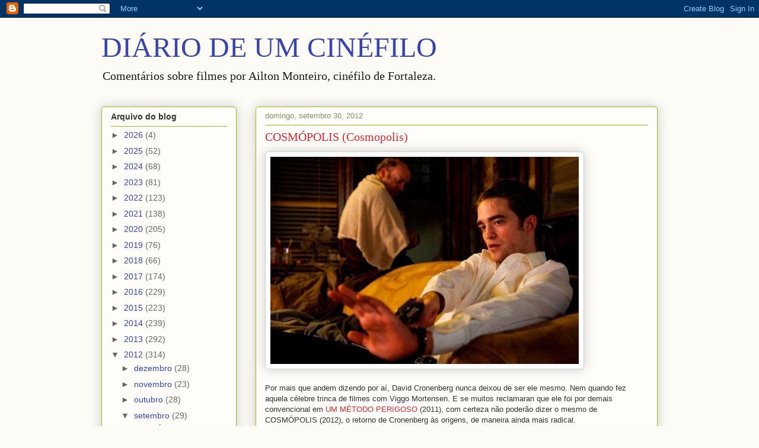

--- FILE ---
content_type: text/html; charset=UTF-8
request_url: https://cinediario.blogspot.com/2012/09/
body_size: 72488
content:
<!DOCTYPE html>
<html class='v2' dir='ltr' lang='pt-BR'>
<head>
<link href='https://www.blogger.com/static/v1/widgets/335934321-css_bundle_v2.css' rel='stylesheet' type='text/css'/>
<meta content='width=1100' name='viewport'/>
<meta content='text/html; charset=UTF-8' http-equiv='Content-Type'/>
<meta content='blogger' name='generator'/>
<link href='https://cinediario.blogspot.com/favicon.ico' rel='icon' type='image/x-icon'/>
<link href='http://cinediario.blogspot.com/2012/09/' rel='canonical'/>
<link rel="alternate" type="application/atom+xml" title="DIÁRIO DE UM CINÉFILO - Atom" href="https://cinediario.blogspot.com/feeds/posts/default" />
<link rel="alternate" type="application/rss+xml" title="DIÁRIO DE UM CINÉFILO - RSS" href="https://cinediario.blogspot.com/feeds/posts/default?alt=rss" />
<link rel="service.post" type="application/atom+xml" title="DIÁRIO DE UM CINÉFILO - Atom" href="https://www.blogger.com/feeds/3738118/posts/default" />
<!--Can't find substitution for tag [blog.ieCssRetrofitLinks]-->
<meta content='http://cinediario.blogspot.com/2012/09/' property='og:url'/>
<meta content='DIÁRIO DE UM CINÉFILO' property='og:title'/>
<meta content='Comentários sobre filmes por Ailton Monteiro, cinéfilo de Fortaleza.' property='og:description'/>
<title>DIÁRIO DE UM CINÉFILO: 09/2012</title>
<style id='page-skin-1' type='text/css'><!--
/*
-----------------------------------------------
Blogger Template Style
Name:     Awesome Inc.
Designer: Tina Chen
URL:      tinachen.org
----------------------------------------------- */
/* Content
----------------------------------------------- */
body {
font: normal normal 13px Arial, Tahoma, Helvetica, FreeSans, sans-serif;
color: #333333;
background: #fcfbf5 none repeat scroll top left;
}
html body .content-outer {
min-width: 0;
max-width: 100%;
width: 100%;
}
a:link {
text-decoration: none;
color: #d52a33;
}
a:visited {
text-decoration: none;
color: #7d181e;
}
a:hover {
text-decoration: underline;
color: #d52a33;
}
.body-fauxcolumn-outer .cap-top {
position: absolute;
z-index: 1;
height: 276px;
width: 100%;
background: transparent none repeat-x scroll top left;
_background-image: none;
}
/* Columns
----------------------------------------------- */
.content-inner {
padding: 0;
}
.header-inner .section {
margin: 0 16px;
}
.tabs-inner .section {
margin: 0 16px;
}
.main-inner {
padding-top: 30px;
}
.main-inner .column-center-inner,
.main-inner .column-left-inner,
.main-inner .column-right-inner {
padding: 0 5px;
}
*+html body .main-inner .column-center-inner {
margin-top: -30px;
}
#layout .main-inner .column-center-inner {
margin-top: 0;
}
/* Header
----------------------------------------------- */
.header-outer {
margin: 0 0 0 0;
background: transparent none repeat scroll 0 0;
}
.Header h1 {
font: normal normal 48px Georgia, Utopia, 'Palatino Linotype', Palatino, serif;
color: #3945ac;
text-shadow: 0 0 -1px #000000;
}
.Header h1 a {
color: #3945ac;
}
.Header .description {
font: normal normal 20px Georgia, Utopia, 'Palatino Linotype', Palatino, serif;
color: #191919;
}
.header-inner .Header .titlewrapper,
.header-inner .Header .descriptionwrapper {
padding-left: 0;
padding-right: 0;
margin-bottom: 0;
}
.header-inner .Header .titlewrapper {
padding-top: 22px;
}
/* Tabs
----------------------------------------------- */
.tabs-outer {
overflow: hidden;
position: relative;
background: #b3ca88 url(//www.blogblog.com/1kt/awesomeinc/tabs_gradient_light.png) repeat scroll 0 0;
}
#layout .tabs-outer {
overflow: visible;
}
.tabs-cap-top, .tabs-cap-bottom {
position: absolute;
width: 100%;
border-top: 1px solid #908d6a;
}
.tabs-cap-bottom {
bottom: 0;
}
.tabs-inner .widget li a {
display: inline-block;
margin: 0;
padding: .6em 1.5em;
font: normal normal 13px Arial, Tahoma, Helvetica, FreeSans, sans-serif;
color: #0011ac;
border-top: 1px solid #908d6a;
border-bottom: 1px solid #908d6a;
border-left: 1px solid #908d6a;
height: 16px;
line-height: 16px;
}
.tabs-inner .widget li:last-child a {
border-right: 1px solid #908d6a;
}
.tabs-inner .widget li.selected a, .tabs-inner .widget li a:hover {
background: #63704b url(//www.blogblog.com/1kt/awesomeinc/tabs_gradient_light.png) repeat-x scroll 0 -100px;
color: #ffffff;
}
/* Headings
----------------------------------------------- */
h2 {
font: normal bold 14px Arial, Tahoma, Helvetica, FreeSans, sans-serif;
color: #333333;
}
/* Widgets
----------------------------------------------- */
.main-inner .section {
margin: 0 27px;
padding: 0;
}
.main-inner .column-left-outer,
.main-inner .column-right-outer {
margin-top: 0;
}
#layout .main-inner .column-left-outer,
#layout .main-inner .column-right-outer {
margin-top: 0;
}
.main-inner .column-left-inner,
.main-inner .column-right-inner {
background: transparent none repeat 0 0;
-moz-box-shadow: 0 0 0 rgba(0, 0, 0, .2);
-webkit-box-shadow: 0 0 0 rgba(0, 0, 0, .2);
-goog-ms-box-shadow: 0 0 0 rgba(0, 0, 0, .2);
box-shadow: 0 0 0 rgba(0, 0, 0, .2);
-moz-border-radius: 5px;
-webkit-border-radius: 5px;
-goog-ms-border-radius: 5px;
border-radius: 5px;
}
#layout .main-inner .column-left-inner,
#layout .main-inner .column-right-inner {
margin-top: 0;
}
.sidebar .widget {
font: normal normal 14px Arial, Tahoma, Helvetica, FreeSans, sans-serif;
color: #333333;
}
.sidebar .widget a:link {
color: #3945ac;
}
.sidebar .widget a:visited {
color: #7d181e;
}
.sidebar .widget a:hover {
color: #d52a33;
}
.sidebar .widget h2 {
text-shadow: 0 0 -1px #000000;
}
.main-inner .widget {
background-color: #fefdfa;
border: 1px solid #aab123;
padding: 0 15px 15px;
margin: 20px -16px;
-moz-box-shadow: 0 0 20px rgba(0, 0, 0, .2);
-webkit-box-shadow: 0 0 20px rgba(0, 0, 0, .2);
-goog-ms-box-shadow: 0 0 20px rgba(0, 0, 0, .2);
box-shadow: 0 0 20px rgba(0, 0, 0, .2);
-moz-border-radius: 5px;
-webkit-border-radius: 5px;
-goog-ms-border-radius: 5px;
border-radius: 5px;
}
.main-inner .widget h2 {
margin: 0 -0;
padding: .6em 0 .5em;
border-bottom: 1px solid transparent;
}
.footer-inner .widget h2 {
padding: 0 0 .4em;
border-bottom: 1px solid transparent;
}
.main-inner .widget h2 + div, .footer-inner .widget h2 + div {
border-top: 1px solid #aab123;
padding-top: 8px;
}
.main-inner .widget .widget-content {
margin: 0 -0;
padding: 7px 0 0;
}
.main-inner .widget ul, .main-inner .widget #ArchiveList ul.flat {
margin: -8px -15px 0;
padding: 0;
list-style: none;
}
.main-inner .widget #ArchiveList {
margin: -8px 0 0;
}
.main-inner .widget ul li, .main-inner .widget #ArchiveList ul.flat li {
padding: .5em 15px;
text-indent: 0;
color: #666666;
border-top: 0 solid #aab123;
border-bottom: 1px solid transparent;
}
.main-inner .widget #ArchiveList ul li {
padding-top: .25em;
padding-bottom: .25em;
}
.main-inner .widget ul li:first-child, .main-inner .widget #ArchiveList ul.flat li:first-child {
border-top: none;
}
.main-inner .widget ul li:last-child, .main-inner .widget #ArchiveList ul.flat li:last-child {
border-bottom: none;
}
.post-body {
position: relative;
}
.main-inner .widget .post-body ul {
padding: 0 2.5em;
margin: .5em 0;
list-style: disc;
}
.main-inner .widget .post-body ul li {
padding: 0.25em 0;
margin-bottom: .25em;
color: #333333;
border: none;
}
.footer-inner .widget ul {
padding: 0;
list-style: none;
}
.widget .zippy {
color: #666666;
}
/* Posts
----------------------------------------------- */
body .main-inner .Blog {
padding: 0;
margin-bottom: 1em;
background-color: transparent;
border: none;
-moz-box-shadow: 0 0 0 rgba(0, 0, 0, 0);
-webkit-box-shadow: 0 0 0 rgba(0, 0, 0, 0);
-goog-ms-box-shadow: 0 0 0 rgba(0, 0, 0, 0);
box-shadow: 0 0 0 rgba(0, 0, 0, 0);
}
.main-inner .section:last-child .Blog:last-child {
padding: 0;
margin-bottom: 1em;
}
.main-inner .widget h2.date-header {
margin: 0 -15px 1px;
padding: 0 0 0 0;
font: normal normal 13px Arial, Tahoma, Helvetica, FreeSans, sans-serif;
color: #908d6a;
background: transparent none no-repeat scroll top left;
border-top: 0 solid #aab123;
border-bottom: 1px solid transparent;
-moz-border-radius-topleft: 0;
-moz-border-radius-topright: 0;
-webkit-border-top-left-radius: 0;
-webkit-border-top-right-radius: 0;
border-top-left-radius: 0;
border-top-right-radius: 0;
position: static;
bottom: 100%;
right: 15px;
text-shadow: 0 0 -1px #000000;
}
.main-inner .widget h2.date-header span {
font: normal normal 13px Arial, Tahoma, Helvetica, FreeSans, sans-serif;
display: block;
padding: .5em 15px;
border-left: 0 solid #aab123;
border-right: 0 solid #aab123;
}
.date-outer {
position: relative;
margin: 30px 0 20px;
padding: 0 15px;
background-color: #fefdfa;
border: 1px solid #aab123;
-moz-box-shadow: 0 0 20px rgba(0, 0, 0, .2);
-webkit-box-shadow: 0 0 20px rgba(0, 0, 0, .2);
-goog-ms-box-shadow: 0 0 20px rgba(0, 0, 0, .2);
box-shadow: 0 0 20px rgba(0, 0, 0, .2);
-moz-border-radius: 5px;
-webkit-border-radius: 5px;
-goog-ms-border-radius: 5px;
border-radius: 5px;
}
.date-outer:first-child {
margin-top: 0;
}
.date-outer:last-child {
margin-bottom: 20px;
-moz-border-radius-bottomleft: 5px;
-moz-border-radius-bottomright: 5px;
-webkit-border-bottom-left-radius: 5px;
-webkit-border-bottom-right-radius: 5px;
-goog-ms-border-bottom-left-radius: 5px;
-goog-ms-border-bottom-right-radius: 5px;
border-bottom-left-radius: 5px;
border-bottom-right-radius: 5px;
}
.date-posts {
margin: 0 -0;
padding: 0 0;
clear: both;
}
.post-outer, .inline-ad {
border-top: 1px solid #aab123;
margin: 0 -0;
padding: 15px 0;
}
.post-outer {
padding-bottom: 10px;
}
.post-outer:first-child {
padding-top: 0;
border-top: none;
}
.post-outer:last-child, .inline-ad:last-child {
border-bottom: none;
}
.post-body {
position: relative;
}
.post-body img {
padding: 8px;
background: #ffffff;
border: 1px solid #cccccc;
-moz-box-shadow: 0 0 20px rgba(0, 0, 0, .2);
-webkit-box-shadow: 0 0 20px rgba(0, 0, 0, .2);
box-shadow: 0 0 20px rgba(0, 0, 0, .2);
-moz-border-radius: 5px;
-webkit-border-radius: 5px;
border-radius: 5px;
}
h3.post-title, h4 {
font: normal normal 20px Georgia, Utopia, 'Palatino Linotype', Palatino, serif;
color: #d52a33;
}
h3.post-title a {
font: normal normal 20px Georgia, Utopia, 'Palatino Linotype', Palatino, serif;
color: #d52a33;
}
h3.post-title a:hover {
color: #d52a33;
text-decoration: underline;
}
.post-header {
margin: 0 0 1em;
}
.post-body {
line-height: 1.4;
}
.post-outer h2 {
color: #333333;
}
.post-footer {
margin: 1.5em 0 0;
}
#blog-pager {
padding: 15px;
font-size: 120%;
background-color: #fefdfa;
border: 1px solid #aab123;
-moz-box-shadow: 0 0 20px rgba(0, 0, 0, .2);
-webkit-box-shadow: 0 0 20px rgba(0, 0, 0, .2);
-goog-ms-box-shadow: 0 0 20px rgba(0, 0, 0, .2);
box-shadow: 0 0 20px rgba(0, 0, 0, .2);
-moz-border-radius: 5px;
-webkit-border-radius: 5px;
-goog-ms-border-radius: 5px;
border-radius: 5px;
-moz-border-radius-topleft: 5px;
-moz-border-radius-topright: 5px;
-webkit-border-top-left-radius: 5px;
-webkit-border-top-right-radius: 5px;
-goog-ms-border-top-left-radius: 5px;
-goog-ms-border-top-right-radius: 5px;
border-top-left-radius: 5px;
border-top-right-radius-topright: 5px;
margin-top: 1em;
}
.blog-feeds, .post-feeds {
margin: 1em 0;
text-align: center;
color: #333333;
}
.blog-feeds a, .post-feeds a {
color: #d52a33;
}
.blog-feeds a:visited, .post-feeds a:visited {
color: #7d181e;
}
.blog-feeds a:hover, .post-feeds a:hover {
color: #d52a33;
}
.post-outer .comments {
margin-top: 2em;
}
/* Comments
----------------------------------------------- */
.comments .comments-content .icon.blog-author {
background-repeat: no-repeat;
background-image: url([data-uri]);
}
.comments .comments-content .loadmore a {
border-top: 1px solid #908d6a;
border-bottom: 1px solid #908d6a;
}
.comments .continue {
border-top: 2px solid #908d6a;
}
/* Footer
----------------------------------------------- */
.footer-outer {
margin: -20px 0 -1px;
padding: 20px 0 0;
color: #333333;
overflow: hidden;
}
.footer-fauxborder-left {
border-top: 1px solid #aab123;
background: #fefdfa none repeat scroll 0 0;
-moz-box-shadow: 0 0 20px rgba(0, 0, 0, .2);
-webkit-box-shadow: 0 0 20px rgba(0, 0, 0, .2);
-goog-ms-box-shadow: 0 0 20px rgba(0, 0, 0, .2);
box-shadow: 0 0 20px rgba(0, 0, 0, .2);
margin: 0 -20px;
}
/* Mobile
----------------------------------------------- */
body.mobile {
background-size: auto;
}
.mobile .body-fauxcolumn-outer {
background: transparent none repeat scroll top left;
}
*+html body.mobile .main-inner .column-center-inner {
margin-top: 0;
}
.mobile .main-inner .widget {
padding: 0 0 15px;
}
.mobile .main-inner .widget h2 + div,
.mobile .footer-inner .widget h2 + div {
border-top: none;
padding-top: 0;
}
.mobile .footer-inner .widget h2 {
padding: 0.5em 0;
border-bottom: none;
}
.mobile .main-inner .widget .widget-content {
margin: 0;
padding: 7px 0 0;
}
.mobile .main-inner .widget ul,
.mobile .main-inner .widget #ArchiveList ul.flat {
margin: 0 -15px 0;
}
.mobile .main-inner .widget h2.date-header {
right: 0;
}
.mobile .date-header span {
padding: 0.4em 0;
}
.mobile .date-outer:first-child {
margin-bottom: 0;
border: 1px solid #aab123;
-moz-border-radius-topleft: 5px;
-moz-border-radius-topright: 5px;
-webkit-border-top-left-radius: 5px;
-webkit-border-top-right-radius: 5px;
-goog-ms-border-top-left-radius: 5px;
-goog-ms-border-top-right-radius: 5px;
border-top-left-radius: 5px;
border-top-right-radius: 5px;
}
.mobile .date-outer {
border-color: #aab123;
border-width: 0 1px 1px;
}
.mobile .date-outer:last-child {
margin-bottom: 0;
}
.mobile .main-inner {
padding: 0;
}
.mobile .header-inner .section {
margin: 0;
}
.mobile .post-outer, .mobile .inline-ad {
padding: 5px 0;
}
.mobile .tabs-inner .section {
margin: 0 10px;
}
.mobile .main-inner .widget h2 {
margin: 0;
padding: 0;
}
.mobile .main-inner .widget h2.date-header span {
padding: 0;
}
.mobile .main-inner .widget .widget-content {
margin: 0;
padding: 7px 0 0;
}
.mobile #blog-pager {
border: 1px solid transparent;
background: #fefdfa none repeat scroll 0 0;
}
.mobile .main-inner .column-left-inner,
.mobile .main-inner .column-right-inner {
background: transparent none repeat 0 0;
-moz-box-shadow: none;
-webkit-box-shadow: none;
-goog-ms-box-shadow: none;
box-shadow: none;
}
.mobile .date-posts {
margin: 0;
padding: 0;
}
.mobile .footer-fauxborder-left {
margin: 0;
border-top: inherit;
}
.mobile .main-inner .section:last-child .Blog:last-child {
margin-bottom: 0;
}
.mobile-index-contents {
color: #333333;
}
.mobile .mobile-link-button {
background: #d52a33 url(//www.blogblog.com/1kt/awesomeinc/tabs_gradient_light.png) repeat scroll 0 0;
}
.mobile-link-button a:link, .mobile-link-button a:visited {
color: #ffffff;
}
.mobile .tabs-inner .PageList .widget-content {
background: transparent;
border-top: 1px solid;
border-color: #908d6a;
color: #0011ac;
}
.mobile .tabs-inner .PageList .widget-content .pagelist-arrow {
border-left: 1px solid #908d6a;
}

--></style>
<style id='template-skin-1' type='text/css'><!--
body {
min-width: 970px;
}
.content-outer, .content-fauxcolumn-outer, .region-inner {
min-width: 970px;
max-width: 970px;
_width: 970px;
}
.main-inner .columns {
padding-left: 260px;
padding-right: 0px;
}
.main-inner .fauxcolumn-center-outer {
left: 260px;
right: 0px;
/* IE6 does not respect left and right together */
_width: expression(this.parentNode.offsetWidth -
parseInt("260px") -
parseInt("0px") + 'px');
}
.main-inner .fauxcolumn-left-outer {
width: 260px;
}
.main-inner .fauxcolumn-right-outer {
width: 0px;
}
.main-inner .column-left-outer {
width: 260px;
right: 100%;
margin-left: -260px;
}
.main-inner .column-right-outer {
width: 0px;
margin-right: -0px;
}
#layout {
min-width: 0;
}
#layout .content-outer {
min-width: 0;
width: 800px;
}
#layout .region-inner {
min-width: 0;
width: auto;
}
body#layout div.add_widget {
padding: 8px;
}
body#layout div.add_widget a {
margin-left: 32px;
}
--></style>
<link href='https://www.blogger.com/dyn-css/authorization.css?targetBlogID=3738118&amp;zx=de6b5172-d933-47fa-95a0-1a524ea5a865' media='none' onload='if(media!=&#39;all&#39;)media=&#39;all&#39;' rel='stylesheet'/><noscript><link href='https://www.blogger.com/dyn-css/authorization.css?targetBlogID=3738118&amp;zx=de6b5172-d933-47fa-95a0-1a524ea5a865' rel='stylesheet'/></noscript>
<meta name='google-adsense-platform-account' content='ca-host-pub-1556223355139109'/>
<meta name='google-adsense-platform-domain' content='blogspot.com'/>

</head>
<body class='loading variant-renewable'>
<div class='navbar section' id='navbar' name='Navbar'><div class='widget Navbar' data-version='1' id='Navbar1'><script type="text/javascript">
    function setAttributeOnload(object, attribute, val) {
      if(window.addEventListener) {
        window.addEventListener('load',
          function(){ object[attribute] = val; }, false);
      } else {
        window.attachEvent('onload', function(){ object[attribute] = val; });
      }
    }
  </script>
<div id="navbar-iframe-container"></div>
<script type="text/javascript" src="https://apis.google.com/js/platform.js"></script>
<script type="text/javascript">
      gapi.load("gapi.iframes:gapi.iframes.style.bubble", function() {
        if (gapi.iframes && gapi.iframes.getContext) {
          gapi.iframes.getContext().openChild({
              url: 'https://www.blogger.com/navbar/3738118?origin\x3dhttps://cinediario.blogspot.com',
              where: document.getElementById("navbar-iframe-container"),
              id: "navbar-iframe"
          });
        }
      });
    </script><script type="text/javascript">
(function() {
var script = document.createElement('script');
script.type = 'text/javascript';
script.src = '//pagead2.googlesyndication.com/pagead/js/google_top_exp.js';
var head = document.getElementsByTagName('head')[0];
if (head) {
head.appendChild(script);
}})();
</script>
</div></div>
<div class='body-fauxcolumns'>
<div class='fauxcolumn-outer body-fauxcolumn-outer'>
<div class='cap-top'>
<div class='cap-left'></div>
<div class='cap-right'></div>
</div>
<div class='fauxborder-left'>
<div class='fauxborder-right'></div>
<div class='fauxcolumn-inner'>
</div>
</div>
<div class='cap-bottom'>
<div class='cap-left'></div>
<div class='cap-right'></div>
</div>
</div>
</div>
<div class='content'>
<div class='content-fauxcolumns'>
<div class='fauxcolumn-outer content-fauxcolumn-outer'>
<div class='cap-top'>
<div class='cap-left'></div>
<div class='cap-right'></div>
</div>
<div class='fauxborder-left'>
<div class='fauxborder-right'></div>
<div class='fauxcolumn-inner'>
</div>
</div>
<div class='cap-bottom'>
<div class='cap-left'></div>
<div class='cap-right'></div>
</div>
</div>
</div>
<div class='content-outer'>
<div class='content-cap-top cap-top'>
<div class='cap-left'></div>
<div class='cap-right'></div>
</div>
<div class='fauxborder-left content-fauxborder-left'>
<div class='fauxborder-right content-fauxborder-right'></div>
<div class='content-inner'>
<header>
<div class='header-outer'>
<div class='header-cap-top cap-top'>
<div class='cap-left'></div>
<div class='cap-right'></div>
</div>
<div class='fauxborder-left header-fauxborder-left'>
<div class='fauxborder-right header-fauxborder-right'></div>
<div class='region-inner header-inner'>
<div class='header section' id='header' name='Cabeçalho'><div class='widget Header' data-version='1' id='Header1'>
<div id='header-inner'>
<div class='titlewrapper'>
<h1 class='title'>
<a href='https://cinediario.blogspot.com/'>
DIÁRIO DE UM CINÉFILO
</a>
</h1>
</div>
<div class='descriptionwrapper'>
<p class='description'><span>Comentários sobre filmes por Ailton Monteiro, cinéfilo de Fortaleza.</span></p>
</div>
</div>
</div></div>
</div>
</div>
<div class='header-cap-bottom cap-bottom'>
<div class='cap-left'></div>
<div class='cap-right'></div>
</div>
</div>
</header>
<div class='tabs-outer'>
<div class='tabs-cap-top cap-top'>
<div class='cap-left'></div>
<div class='cap-right'></div>
</div>
<div class='fauxborder-left tabs-fauxborder-left'>
<div class='fauxborder-right tabs-fauxborder-right'></div>
<div class='region-inner tabs-inner'>
<div class='tabs no-items section' id='crosscol' name='Entre colunas'></div>
<div class='tabs no-items section' id='crosscol-overflow' name='Cross-Column 2'></div>
</div>
</div>
<div class='tabs-cap-bottom cap-bottom'>
<div class='cap-left'></div>
<div class='cap-right'></div>
</div>
</div>
<div class='main-outer'>
<div class='main-cap-top cap-top'>
<div class='cap-left'></div>
<div class='cap-right'></div>
</div>
<div class='fauxborder-left main-fauxborder-left'>
<div class='fauxborder-right main-fauxborder-right'></div>
<div class='region-inner main-inner'>
<div class='columns fauxcolumns'>
<div class='fauxcolumn-outer fauxcolumn-center-outer'>
<div class='cap-top'>
<div class='cap-left'></div>
<div class='cap-right'></div>
</div>
<div class='fauxborder-left'>
<div class='fauxborder-right'></div>
<div class='fauxcolumn-inner'>
</div>
</div>
<div class='cap-bottom'>
<div class='cap-left'></div>
<div class='cap-right'></div>
</div>
</div>
<div class='fauxcolumn-outer fauxcolumn-left-outer'>
<div class='cap-top'>
<div class='cap-left'></div>
<div class='cap-right'></div>
</div>
<div class='fauxborder-left'>
<div class='fauxborder-right'></div>
<div class='fauxcolumn-inner'>
</div>
</div>
<div class='cap-bottom'>
<div class='cap-left'></div>
<div class='cap-right'></div>
</div>
</div>
<div class='fauxcolumn-outer fauxcolumn-right-outer'>
<div class='cap-top'>
<div class='cap-left'></div>
<div class='cap-right'></div>
</div>
<div class='fauxborder-left'>
<div class='fauxborder-right'></div>
<div class='fauxcolumn-inner'>
</div>
</div>
<div class='cap-bottom'>
<div class='cap-left'></div>
<div class='cap-right'></div>
</div>
</div>
<!-- corrects IE6 width calculation -->
<div class='columns-inner'>
<div class='column-center-outer'>
<div class='column-center-inner'>
<div class='main section' id='main' name='Principal'><div class='widget Blog' data-version='1' id='Blog1'>
<div class='blog-posts hfeed'>

          <div class="date-outer">
        
<h2 class='date-header'><span>domingo, setembro 30, 2012</span></h2>

          <div class="date-posts">
        
<div class='post-outer'>
<div class='post hentry uncustomized-post-template' itemprop='blogPost' itemscope='itemscope' itemtype='http://schema.org/BlogPosting'>
<meta content='https://blogger.googleusercontent.com/img/b/R29vZ2xl/AVvXsEiGg5pErB-50A2HTWPHhURA_60p-xQEKqnfuJz7f232Kn92W7zOtzZ9Xzebs35BoNKmKffVLJcTq8LpnqfGxQbzhjfmVJyIBNwBbXxrltquRketUaDNBzHz_AgPR7UsyMvNdvSW/s1600/13805232_wpRd2.jpg' itemprop='image_url'/>
<meta content='3738118' itemprop='blogId'/>
<meta content='8855934490730888666' itemprop='postId'/>
<a name='8855934490730888666'></a>
<h3 class='post-title entry-title' itemprop='name'>
<a href='https://cinediario.blogspot.com/2012/09/cosmopolis-cosmopolis-por-mais-que.html'>COSMÓPOLIS (Cosmopolis)</a>
</h3>
<div class='post-header'>
<div class='post-header-line-1'></div>
</div>
<div class='post-body entry-content' id='post-body-8855934490730888666' itemprop='description articleBody'>
<a href="https://blogger.googleusercontent.com/img/b/R29vZ2xl/AVvXsEiGg5pErB-50A2HTWPHhURA_60p-xQEKqnfuJz7f232Kn92W7zOtzZ9Xzebs35BoNKmKffVLJcTq8LpnqfGxQbzhjfmVJyIBNwBbXxrltquRketUaDNBzHz_AgPR7UsyMvNdvSW/s1600/13805232_wpRd2.jpg" imageanchor="1" style="clear: left; display: inline !important; margin-bottom: 1em; margin-right: 1em; text-align: center;"><img border="0" data-original-height="350" data-original-width="520" src="https://blogger.googleusercontent.com/img/b/R29vZ2xl/AVvXsEiGg5pErB-50A2HTWPHhURA_60p-xQEKqnfuJz7f232Kn92W7zOtzZ9Xzebs35BoNKmKffVLJcTq8LpnqfGxQbzhjfmVJyIBNwBbXxrltquRketUaDNBzHz_AgPR7UsyMvNdvSW/s1600/13805232_wpRd2.jpg" /></a><br />


<br />
Por mais que andem dizendo por aí, David Cronenberg nunca deixou de ser ele mesmo. Nem quando fez aquela célebre trinca de filmes com Viggo Mortensen. E se muitos reclamaran que ele foi por demais convencional em <a href="http://cinediario.blogspot.com.br/2012/04/um-metodo-perigoso-dangerous-method.html">UM MÉTODO PERIGOSO</a> (2011), com certeza não poderão dizer o mesmo de COSMÓPOLIS (2012), o retorno de Cronenberg às origens, de maneira ainda mais radical. <br />
<br />
É difícil sair do cinema entendendo completamente o que se passa no filme. 
O clima de estranheza, tão presente em obras como <a href="http://cinediario.blogspot.com.br/2009/12/videodrome-sindrome-do-video-videodrome.html">VIDEODROME &#8211; A SÍNDROME DO VÍDEO</a> (1983) e em <a href="http://cinediario.blogspot.com.br/2011/10/existenz-o-problema-de-eu-ter-adotado.html">EXISTENZ</a> (1999), para citar dois grandes filmes do diretor, aparece ainda mais forte. Aliás, o filme é tão corajoso que até lembra a frieza cirúrgica de seus experimentais trabalhos iniciais &#8211; <a href="http://cinediario.blogspot.com.br/2009/02/stereo-os-criterios-para-escolher-os.html">STEREO</a> (1969) e <a href="http://cinediario.blogspot.com.br/2009/04/crimes-of-future-se-eu-tinha-achado.html">CRIMES OF THE FUTURE</a> (1970). Na tradução para as telas, o romance de Don DeLillo se transforma numa autêntica obra cronenberguiana, cheia de elementos familiares à sua filmografia, que certamente serão facilmente compreendidos por aqueles que acompanham o seu trabalho.<br />
<br />
Em COSMÓPOLIS, o cineasta não oferece muitas concessões e deixa dúvidas quanto ao tema aparentemente principal do filme. Seria mesmo sobre o capitalismo às vias de entrar em colapso? Afinal, Cronenberg nunca foi um cineasta muito interessado em assuntos de política e economia. Seus principais temas são o corpo, as mutações e o sexo. E isso não deixa de aparecer no filme. Ao tentar compreender o que se passa no universo de COSMÓPOLIS, o espectador pode se ver com os neurônios fervilhando, já que os diálogos são ditos de maneira muito estranha e às vezes aparentemente sem sentido.<br />
<br />
Na trama, Robert Pattinson é o magnata Eric Packer, um sujeito que quer atravessar a cidade em sua enorme limusine - que funciona para ele como casa e escritório - para cortar o cabelo. Sua fortuna foi construída fazendo especulações em bolsas de valores em todo o mundo. 
Mas ele é um sujeito entorpecido, em busca de algo que o faça se sentir vivo. Mesmo em situações intensas ele se mostra indiferente, apático. Um homem morto, como lhe diria o personagem de Paul Giamatti mais adiante. Seu relacionamento com a esposa, com quem ele se casou há poucos dias, vivida por Sarah Gadon, é de esfriamento. O sexo só aparece entre os dois como tópico de conversa, pouco depois de ele ter transado com outras mulheres, entre elas, a personagem de Juliette Binoche. "Você exala sexo", ela diz ao marido.<br />
<br />
Falando assim até parece que o filme é fácil. Na verdade, ele é muito desafiador ao optar por usar longas sequências de diálogos frios. Assim, vale a pena experienciar o filme no cinema e ver a reação das pessoas, a maioria delas de ódio ou de rejeição. Então, qual a importância de um filme como esse, se é para desagradar a maior parte do público? Principalmente oferecer algo novo e diferente para as plateias, fazê-las pensar, não esquecer o filme que acabaran de ver assim que sairem do cinema.<br />
<br />
Por isso, quem for ao cinema achando que o que é apresentado no<i> trailer</i> - com aquela edição frenética - representa o filme está enganado. Quem for à procura de ação talvez deva manter distância de COSMÓPOLIS. Ou então já ir preparado para uma experiência nova e fascinante. Um objeto estranho que ajuda a pensar, a refletir não só sobre o universo cronenberguiano, mas também sobre o nosso próprio mundo. Que é tão ou mais complicado quanto. 
<div style='clear: both;'></div>
</div>
<div class='post-footer'>
<div class='post-footer-line post-footer-line-1'>
<span class='post-author vcard'>
Postado por
<span class='fn' itemprop='author' itemscope='itemscope' itemtype='http://schema.org/Person'>
<span itemprop='name'>Ailton Monteiro</span>
</span>
</span>
<span class='post-timestamp'>
às
<meta content='http://cinediario.blogspot.com/2012/09/cosmopolis-cosmopolis-por-mais-que.html' itemprop='url'/>
<a class='timestamp-link' href='https://cinediario.blogspot.com/2012/09/cosmopolis-cosmopolis-por-mais-que.html' rel='bookmark' title='permanent link'><abbr class='published' itemprop='datePublished' title='2012-09-30T16:07:00-03:00'>4:07 PM</abbr></a>
</span>
<span class='post-comment-link'>
<a class='comment-link' href='https://www.blogger.com/comment/fullpage/post/3738118/8855934490730888666' onclick='javascript:window.open(this.href, "bloggerPopup", "toolbar=0,location=0,statusbar=1,menubar=0,scrollbars=yes,width=640,height=500"); return false;'>
Nenhum comentário:
  </a>
</span>
<span class='post-icons'>
</span>
<div class='post-share-buttons goog-inline-block'>
<a class='goog-inline-block share-button sb-email' href='https://www.blogger.com/share-post.g?blogID=3738118&postID=8855934490730888666&target=email' target='_blank' title='Enviar por e-mail'><span class='share-button-link-text'>Enviar por e-mail</span></a><a class='goog-inline-block share-button sb-blog' href='https://www.blogger.com/share-post.g?blogID=3738118&postID=8855934490730888666&target=blog' onclick='window.open(this.href, "_blank", "height=270,width=475"); return false;' target='_blank' title='Postar no blog!'><span class='share-button-link-text'>Postar no blog!</span></a><a class='goog-inline-block share-button sb-twitter' href='https://www.blogger.com/share-post.g?blogID=3738118&postID=8855934490730888666&target=twitter' target='_blank' title='Compartilhar no X'><span class='share-button-link-text'>Compartilhar no X</span></a><a class='goog-inline-block share-button sb-facebook' href='https://www.blogger.com/share-post.g?blogID=3738118&postID=8855934490730888666&target=facebook' onclick='window.open(this.href, "_blank", "height=430,width=640"); return false;' target='_blank' title='Compartilhar no Facebook'><span class='share-button-link-text'>Compartilhar no Facebook</span></a><a class='goog-inline-block share-button sb-pinterest' href='https://www.blogger.com/share-post.g?blogID=3738118&postID=8855934490730888666&target=pinterest' target='_blank' title='Compartilhar com o Pinterest'><span class='share-button-link-text'>Compartilhar com o Pinterest</span></a>
</div>
</div>
<div class='post-footer-line post-footer-line-2'>
<span class='post-labels'>
</span>
</div>
<div class='post-footer-line post-footer-line-3'>
<span class='post-location'>
</span>
</div>
</div>
</div>
</div>

          </div></div>
        

          <div class="date-outer">
        
<h2 class='date-header'><span>sábado, setembro 29, 2012</span></h2>

          <div class="date-posts">
        
<div class='post-outer'>
<div class='post hentry uncustomized-post-template' itemprop='blogPost' itemscope='itemscope' itemtype='http://schema.org/BlogPosting'>
<meta content='https://blogger.googleusercontent.com/img/b/R29vZ2xl/AVvXsEiTyqAP31mP4op3FrbocByHhgTFvR8JSuoBbgRc91I8-STAIkqcl6h-K3phyphenhyphenwlUW657YyxfaNs893vOGSsq76ZRRh1R23RYKqi6h0HowYcvoWhPCI2nCfsLj7lpzCxO637HrcwQ/s1600/13800416_BFoMz.jpg' itemprop='image_url'/>
<meta content='3738118' itemprop='blogId'/>
<meta content='5260618587489128934' itemprop='postId'/>
<a name='5260618587489128934'></a>
<h3 class='post-title entry-title' itemprop='name'>
<a href='https://cinediario.blogspot.com/2012/09/a-casa-silenciosa-silent-house-o-que-o.html'>A CASA SILENCIOSA (The Silent House)</a>
</h3>
<div class='post-header'>
<div class='post-header-line-1'></div>
</div>
<div class='post-body entry-content' id='post-body-5260618587489128934' itemprop='description articleBody'>
<a href="https://blogger.googleusercontent.com/img/b/R29vZ2xl/AVvXsEiTyqAP31mP4op3FrbocByHhgTFvR8JSuoBbgRc91I8-STAIkqcl6h-K3phyphenhyphenwlUW657YyxfaNs893vOGSsq76ZRRh1R23RYKqi6h0HowYcvoWhPCI2nCfsLj7lpzCxO637HrcwQ/s1600/13800416_BFoMz.jpg" imageanchor="1" style="clear: left; display: inline !important; margin-bottom: 1em; margin-right: 1em; text-align: center;"><img border="0" data-original-height="350" data-original-width="520" src="https://blogger.googleusercontent.com/img/b/R29vZ2xl/AVvXsEiTyqAP31mP4op3FrbocByHhgTFvR8JSuoBbgRc91I8-STAIkqcl6h-K3phyphenhyphenwlUW657YyxfaNs893vOGSsq76ZRRh1R23RYKqi6h0HowYcvoWhPCI2nCfsLj7lpzCxO637HrcwQ/s1600/13800416_BFoMz.jpg" /></a><br />


<br />
O que o uruguaio <a href="http://cinediario.blogspot.com.br/2012/07/casa-la-casa-muda-no-proximo-final-de.html">A CASA </a>(2010), de Gustavo Hernández, tinha de diferente e que chamou a atenção mundo afora foi o recurso do plano-sequência contínuo. Ou pelo menos simuladamente contínuo, como Hitchcock havia feito também em <a href="http://cinediario.blogspot.com.br/2009/09/festim-diabolico-rope-primeira-vez-que.html">FESTIM DIABÓLICO</a> tantos anos atrás. Mas o seu filme tem um roteiro tão simples e vazio que só tendo mesmo uma direção muito eficiente para que o trabalho de criação atmosférica compensasse o roteiro fraco, quase nulo.<br />
<br />
Assim, eu já fui esperando que o <i>remake</i> americano, A CASA SILENCIOSA (2011), de Chris Kentis e Laura Lau, fosse no mínimo melhor. E de fato é, embora não o suficiente para se dizer que o resultado ficou bom. Além de uma produção mais caprichada &#8211; o que já é de se esperar -, o filme conta com o desempenho satisfatório, na medida do possível, de Elizabeth Olsen. A jovem atriz, que ganhou notoriedade com o ótimo <a href="http://cinediario.blogspot.com.br/2012/07/martha-marcy-may-marlene-eis-um-filme.html">MARTHA MARCY MAY MARLENE</a>, faz o possível para que o filme ganhe um pouco de dignidade.<br />
<br />
Mas, infelizmente, embora tenha alguns momentos de tensão, A CASA SILENCIOSA, a versão americana, é quase tão vazia quanto o seu pai uruguaio. O que só mostra que os olheiros de Hollywood muitas vezes quebram a cara ao se precipitar em pegar uma ideia relativamente boa e trazer para si.<br />
<br />
Na trama de A CASA SILENCIOSA, Elizabeth Olsen está com o pai numa casa afastada da cidade, prestes a ser vendida. Eles pretendem passar a noite lá, mas coisas estranhas passam a acontecer. A começar por estranhos barulhos e em seguida o desaparecimento de seu pai. O resto é exercício de suspense e tensão e uso de câmera na mão seguindo o tempo todo a personagem. A surpresa no final é interessante, mas nada animadora, depois que o filme já perde a graça. 
<div style='clear: both;'></div>
</div>
<div class='post-footer'>
<div class='post-footer-line post-footer-line-1'>
<span class='post-author vcard'>
Postado por
<span class='fn' itemprop='author' itemscope='itemscope' itemtype='http://schema.org/Person'>
<span itemprop='name'>Ailton Monteiro</span>
</span>
</span>
<span class='post-timestamp'>
às
<meta content='http://cinediario.blogspot.com/2012/09/a-casa-silenciosa-silent-house-o-que-o.html' itemprop='url'/>
<a class='timestamp-link' href='https://cinediario.blogspot.com/2012/09/a-casa-silenciosa-silent-house-o-que-o.html' rel='bookmark' title='permanent link'><abbr class='published' itemprop='datePublished' title='2012-09-29T17:28:00-03:00'>5:28 PM</abbr></a>
</span>
<span class='post-comment-link'>
<a class='comment-link' href='https://www.blogger.com/comment/fullpage/post/3738118/5260618587489128934' onclick='javascript:window.open(this.href, "bloggerPopup", "toolbar=0,location=0,statusbar=1,menubar=0,scrollbars=yes,width=640,height=500"); return false;'>
Nenhum comentário:
  </a>
</span>
<span class='post-icons'>
</span>
<div class='post-share-buttons goog-inline-block'>
<a class='goog-inline-block share-button sb-email' href='https://www.blogger.com/share-post.g?blogID=3738118&postID=5260618587489128934&target=email' target='_blank' title='Enviar por e-mail'><span class='share-button-link-text'>Enviar por e-mail</span></a><a class='goog-inline-block share-button sb-blog' href='https://www.blogger.com/share-post.g?blogID=3738118&postID=5260618587489128934&target=blog' onclick='window.open(this.href, "_blank", "height=270,width=475"); return false;' target='_blank' title='Postar no blog!'><span class='share-button-link-text'>Postar no blog!</span></a><a class='goog-inline-block share-button sb-twitter' href='https://www.blogger.com/share-post.g?blogID=3738118&postID=5260618587489128934&target=twitter' target='_blank' title='Compartilhar no X'><span class='share-button-link-text'>Compartilhar no X</span></a><a class='goog-inline-block share-button sb-facebook' href='https://www.blogger.com/share-post.g?blogID=3738118&postID=5260618587489128934&target=facebook' onclick='window.open(this.href, "_blank", "height=430,width=640"); return false;' target='_blank' title='Compartilhar no Facebook'><span class='share-button-link-text'>Compartilhar no Facebook</span></a><a class='goog-inline-block share-button sb-pinterest' href='https://www.blogger.com/share-post.g?blogID=3738118&postID=5260618587489128934&target=pinterest' target='_blank' title='Compartilhar com o Pinterest'><span class='share-button-link-text'>Compartilhar com o Pinterest</span></a>
</div>
</div>
<div class='post-footer-line post-footer-line-2'>
<span class='post-labels'>
</span>
</div>
<div class='post-footer-line post-footer-line-3'>
<span class='post-location'>
</span>
</div>
</div>
</div>
</div>

          </div></div>
        

          <div class="date-outer">
        
<h2 class='date-header'><span>sexta-feira, setembro 28, 2012</span></h2>

          <div class="date-posts">
        
<div class='post-outer'>
<div class='post hentry uncustomized-post-template' itemprop='blogPost' itemscope='itemscope' itemtype='http://schema.org/BlogPosting'>
<meta content='https://blogger.googleusercontent.com/img/b/R29vZ2xl/AVvXsEiuMSTyFa_9AYNOU2iP6KC8edPm40Ej1gvqYCEaNAkO7dtIr_y5Bd7u1VsXv2VcudAcQQfyW_-Nz262E7MWDCd8skk7qRFklmR4yO4qZ1xPCtLDyI_Mdo3zRVzv_mihH82qBOxl/s1600/13702894_84KRZ.jpg' itemprop='image_url'/>
<meta content='3738118' itemprop='blogId'/>
<meta content='4803354039748255448' itemprop='postId'/>
<a name='4803354039748255448'></a>
<h3 class='post-title entry-title' itemprop='name'>
<a href='https://cinediario.blogspot.com/2012/09/woody-allen-documentary-podem-ate-dizer.html'>WOODY ALLEN: A DOCUMENTARY</a>
</h3>
<div class='post-header'>
<div class='post-header-line-1'></div>
</div>
<div class='post-body entry-content' id='post-body-4803354039748255448' itemprop='description articleBody'>
<a href="https://blogger.googleusercontent.com/img/b/R29vZ2xl/AVvXsEiuMSTyFa_9AYNOU2iP6KC8edPm40Ej1gvqYCEaNAkO7dtIr_y5Bd7u1VsXv2VcudAcQQfyW_-Nz262E7MWDCd8skk7qRFklmR4yO4qZ1xPCtLDyI_Mdo3zRVzv_mihH82qBOxl/s1600/13702894_84KRZ.jpg" imageanchor="1" style="clear: left; display: inline !important; margin-bottom: 1em; margin-right: 1em; text-align: center;"><img border="0" data-original-height="349" data-original-width="521" src="https://blogger.googleusercontent.com/img/b/R29vZ2xl/AVvXsEiuMSTyFa_9AYNOU2iP6KC8edPm40Ej1gvqYCEaNAkO7dtIr_y5Bd7u1VsXv2VcudAcQQfyW_-Nz262E7MWDCd8skk7qRFklmR4yO4qZ1xPCtLDyI_Mdo3zRVzv_mihH82qBOxl/s1600/13702894_84KRZ.jpg" /></a><br />


<br />
Podem até dizer que WOODY ALLEN: A DOCUMENTARY (2012) é um trabalho por demais louvador do trabalho e até da própria pessoa de Allen, mas não vejo nada de errado nisso. Como bem diz Chris Rock em certo momento, qual outro realizador continua tão bem durante 40 anos? Provavelmente existem outros, mas não com essa regularidade de um filme por ano. Sobre isso, Allen diz que acha interessante ter quantidade, pois dentro da quantidade, há maior possibilidade de haver qualidade. E assim obras-primas surgem em diversas épocas de sua carreira.<br />
<br />
O filme, que passou no Festival de Cannes, mas foi exibido numa rede de televisão americana, começa contando da infância de Allen, de seus pais &#8211; ambos viveram muito: o pai até os 100 anos, a mãe morreu aos 90 -, de seus primeiros passos como escritor de humor, para depois passar para roteirista, comediante e logo em seguida para cineasta. E realmente se a gente for parar para pensar no salto que foi a passagem de seus cinco filmes iniciais, bem mais ligados ao humor físico e mais trabalhos de esquetes, para uma obra mais coesa e com maior ênfase na criação dos personagens como NOIVO NEURÓTICO, NOIVA NERVOSA (1977), dá para perceber o grau de ambição de Allen.<br />
<br />
E em seguida, cada trabalho novo dele era uma expectativa. Em vez de continuar na comédia romântica &#8211; que lhe rendeu vários Oscar, inclusive -, ele partiu para um drama bergmaniano: INTERIORES (1978). Depois foi para um filme em preto e branco, MANHATTAN (1979). Em seguida, um filme difícil como MEMÓRIAS (1980). Depois dessas ousadias, a volta à comédia com SONHOS ERÓTICOS DE UMA NOITE DE VERÃO (1982) já mostrava um realizador e também um ator com uma carreira já estabilizada. Mas esse filme marcaria uma nova fase na vida de Allen, que foi a parceria com Mia Farrow, que passou a ser a sua musa em todas as suas obras até MARIDOS E ESPOSAS (1992), que foi feito na época do escândalo envolvendo a filha adotiva de Mia, Soon-Yi Previn.<br />
<br />
Claro que Mia não quis saber de dar depoimento para o documentário. Em vez disso a amiga e ex-namorada e amante Diane Keaton, aparece sempre feliz e companheira. Quem aparece dando depoimento além dela e de Chris Rock é Martin Scorsese, a irmã Letty Aronson, Penélope Cruz, John Cusack, Josh Brolin, Larry David, Mariel Hemingway, Scarlett Johansson.<br />
<br />
Quanto a Mariel, emocionante o depoimento dela. Na cena em que ela chora quando o namorado vivido por Woody Allen a deixa, em MANHATTAN, ela disse que chorou de verdade, pois aquela cena representava o fim das filmagens de um trabalho que para ela foi tão especial. E quanto a Scarlett, o documentário destaca a amizade que brotou dos dois e que rendeu três filmes. Sem Scarlett não haveria <a href="http://cinediario.blogspot.com.br/2006/02/ponto-final-match-point-match-point-faz.html">PONTO FINAL- MATCH POINT (2005)</a>, que é até agora o filme que melhor soube explorar a sua beleza e sensualidade. Muito <i>sexy</i> esse filme.<br />
<br />
Pena que, ainda que o documentário seja longo, deixa de falar de alguns filmes importantes, como CELEBRIDADES (1998), <a href="http://cinediario.blogspot.com.br/2008/06/o-sonho-de-cassandra-cassandras-dream.html">O SONHO DE CASSANDRA (2007)</a> e um de meus favoritos do diretor, A OUTRA (1988). Aliás, Allen é tão impressionantemente bom que é difícil fazer um<i> ranking </i>de favoritos dele, pois são muitos filmes de qualidade e de tons diferentes. Assim, do jeito que é fácil se encantar com um musical como TODOS DIZEM EU TE AMO (1996) e de achar muito engraçado um filme como TRAPACEIROS (2000), é também impactante ver obras tão sérias quanto CRIMES E PECADOS (1989) e o já citado INTERIORES.<br />
<br />
Enfim, são muitos filmes e não adianta muito ficar citando um ou outro. O que nós, fãs de Allen, queremos é que ele continue fazendo bons e ótimos filmes até pelo menos a idade de Manoel de Oliveira para que continuemos sempre a esboçar aquele sorriso de familiaridade e de prazer ao ver a tradicional tela preta com os créditos iniciais nos preparando para mais um trabalho seu.  
<div style='clear: both;'></div>
</div>
<div class='post-footer'>
<div class='post-footer-line post-footer-line-1'>
<span class='post-author vcard'>
Postado por
<span class='fn' itemprop='author' itemscope='itemscope' itemtype='http://schema.org/Person'>
<span itemprop='name'>Ailton Monteiro</span>
</span>
</span>
<span class='post-timestamp'>
às
<meta content='http://cinediario.blogspot.com/2012/09/woody-allen-documentary-podem-ate-dizer.html' itemprop='url'/>
<a class='timestamp-link' href='https://cinediario.blogspot.com/2012/09/woody-allen-documentary-podem-ate-dizer.html' rel='bookmark' title='permanent link'><abbr class='published' itemprop='datePublished' title='2012-09-28T09:16:00-03:00'>9:16 AM</abbr></a>
</span>
<span class='post-comment-link'>
<a class='comment-link' href='https://www.blogger.com/comment/fullpage/post/3738118/4803354039748255448' onclick='javascript:window.open(this.href, "bloggerPopup", "toolbar=0,location=0,statusbar=1,menubar=0,scrollbars=yes,width=640,height=500"); return false;'>
Nenhum comentário:
  </a>
</span>
<span class='post-icons'>
</span>
<div class='post-share-buttons goog-inline-block'>
<a class='goog-inline-block share-button sb-email' href='https://www.blogger.com/share-post.g?blogID=3738118&postID=4803354039748255448&target=email' target='_blank' title='Enviar por e-mail'><span class='share-button-link-text'>Enviar por e-mail</span></a><a class='goog-inline-block share-button sb-blog' href='https://www.blogger.com/share-post.g?blogID=3738118&postID=4803354039748255448&target=blog' onclick='window.open(this.href, "_blank", "height=270,width=475"); return false;' target='_blank' title='Postar no blog!'><span class='share-button-link-text'>Postar no blog!</span></a><a class='goog-inline-block share-button sb-twitter' href='https://www.blogger.com/share-post.g?blogID=3738118&postID=4803354039748255448&target=twitter' target='_blank' title='Compartilhar no X'><span class='share-button-link-text'>Compartilhar no X</span></a><a class='goog-inline-block share-button sb-facebook' href='https://www.blogger.com/share-post.g?blogID=3738118&postID=4803354039748255448&target=facebook' onclick='window.open(this.href, "_blank", "height=430,width=640"); return false;' target='_blank' title='Compartilhar no Facebook'><span class='share-button-link-text'>Compartilhar no Facebook</span></a><a class='goog-inline-block share-button sb-pinterest' href='https://www.blogger.com/share-post.g?blogID=3738118&postID=4803354039748255448&target=pinterest' target='_blank' title='Compartilhar com o Pinterest'><span class='share-button-link-text'>Compartilhar com o Pinterest</span></a>
</div>
</div>
<div class='post-footer-line post-footer-line-2'>
<span class='post-labels'>
</span>
</div>
<div class='post-footer-line post-footer-line-3'>
<span class='post-location'>
</span>
</div>
</div>
</div>
</div>

          </div></div>
        

          <div class="date-outer">
        
<h2 class='date-header'><span>quinta-feira, setembro 27, 2012</span></h2>

          <div class="date-posts">
        
<div class='post-outer'>
<div class='post hentry uncustomized-post-template' itemprop='blogPost' itemscope='itemscope' itemtype='http://schema.org/BlogPosting'>
<meta content='https://blogger.googleusercontent.com/img/b/R29vZ2xl/AVvXsEgqf4DXDMj6eBf6U7qED0CtsKYb3E7vVaau8nX4185Lxlwu9jh3CgsLJUzLmCPdUrvc3yAmYEDMdZkqvxsxgQomOnhyphenhyphenscvPbOQTxY9LWfz0EuEsEkpLkYLN45GJfklGh1s81ob-/s1600/13789597_DODcU.jpg' itemprop='image_url'/>
<meta content='3738118' itemprop='blogId'/>
<meta content='6654906142593388584' itemprop='postId'/>
<a name='6654906142593388584'></a>
<h3 class='post-title entry-title' itemprop='name'>
<a href='https://cinediario.blogspot.com/2012/09/quatro-longas-exibidos-em-gramado-uma.html'>QUATRO LONGAS EXIBIDOS EM GRAMADO</a>
</h3>
<div class='post-header'>
<div class='post-header-line-1'></div>
</div>
<div class='post-body entry-content' id='post-body-6654906142593388584' itemprop='description articleBody'>
<a href="https://blogger.googleusercontent.com/img/b/R29vZ2xl/AVvXsEgqf4DXDMj6eBf6U7qED0CtsKYb3E7vVaau8nX4185Lxlwu9jh3CgsLJUzLmCPdUrvc3yAmYEDMdZkqvxsxgQomOnhyphenhyphenscvPbOQTxY9LWfz0EuEsEkpLkYLN45GJfklGh1s81ob-/s1600/13789597_DODcU.jpg" imageanchor="1" style="clear: left; display: inline !important; margin-bottom: 1em; margin-right: 1em; text-align: center;"><img border="0" data-original-height="350" data-original-width="520" src="https://blogger.googleusercontent.com/img/b/R29vZ2xl/AVvXsEgqf4DXDMj6eBf6U7qED0CtsKYb3E7vVaau8nX4185Lxlwu9jh3CgsLJUzLmCPdUrvc3yAmYEDMdZkqvxsxgQomOnhyphenhyphenscvPbOQTxY9LWfz0EuEsEkpLkYLN45GJfklGh1s81ob-/s1600/13789597_DODcU.jpg" /></a><br />


<br />
Uma das principais reclamações em Gramado era a baixa qualidade dos filmes da Mostra Competitiva Estrangeira. E de fato, assistir a esses filmes era o que havia de mais chato nas noites de competição. Muito provavelmente isso ocorreu porque poucos filmes estrangeiros viram Gramado como uma boa vitrine para seus trabalhos. Dos cinco títulos exibidos nessa mostra, o único que não vi até o fim foi o uruguaio ARTIGAS, LA REDOTA, de Cesar Charlone. Justamente o filme que mais ganhou prêmios. 
Até porque não havia concorrentes de peso para batê-lo. Desisti de ver o filme pois não estava entendendo o enredo, muito por causa de minha ignorância na História de nossos vizinhos e do Rio Grande do Sul. O que compromete bastante, no caso de um filme que se recusa a ser minimamente didático. Enfim, seria o caso de uma revisão, ou melhor, uma apreciação pra valer, já que se eu não vi completo, então não conta. Os que contam são esses abaixo.<br />
<br />
<b>DIEZ VECES VENCEREMOS</b><br />
<br />
A produção é argentina, mas se passa principalmente em território chileno e a preocupação de DIEZ VECES VENCEREMOS (2012), de Cristian Jure, é na causa dos descendentes de uma tribo indígena do território do Chile, a dos índios mapuches. O filme centra na figura de um rapaz mapuche, Pichún, que defendeu a causa de seus ancestrais, aproveitando o fato de ter se graduado em Jornalismo em Buenos Aires, e de ter, portanto, mais desenvoltura para defender os direitos de sua comunidade. O documentário ganha ares de ficção, graças à estrutura montada. O título do filme parece guardar algo de otimista, mas no fim das contas fica o amargo de saber que os mapuches têm pouquíssima chance de sobreviverem aos anos.<br />
<br />
<b>LEONTINA&nbsp;</b><br />
<br />
Filme chileno bem moderrento, LEONTINA (2012) é um tributo de um neto, o diretor Boris Peters, a sua avó, a Dona Leontina do título. Ele procura, em seu uso da narrativa bem lenta e de uma insistente e chata trilha sonora suave, convidar o espectador a refletir sobre a beleza da velhice. A própria Leontina se expõe fisicamente, com cena dela nua, numa banheira, as tantas rugas de seu corpo em destaque. Pode ser que alguém goste, mas a maioria dos críticos que estavam em Gramado achou o filme interminável, mesmo tendo só 70 minutos de duração. Ganhou o prêmio de melhor fotografia.<br />
<br />
<b>VINCI&nbsp;</b><br />
<br />
Quase um teatro filmado, se não fosse o uso dos closes e outras técnicas cinematográficas, o cubano VINCI (2012), de Eduardo Del Llano, se passa totalmente dentro de quatro paredes. Na trama, o jovem Leonardo Da Vinci é preso e colocado num calabouço junto com um ladrão e um assassino. Os homens, a princípio, querem se aproveitar sexualmente do jovem rapaz, que têm uma aparência delicada. Mas aos poucos, com sua cultura e inteligência, o jovem Leonardo passa a ganhar a amizade e a admiração dos dois detentos. Ganhou o prêmio de melhor roteiro e uma menção especial de trilha sonora.<br />
<br />
<b>CALAFATE, ZOOLÓGICOS HUMANOS</b><br />
<br />
O melhor dos quatro filmes, o chileno CALAFATE, ZOOLÓGICOS HUMANOS (2011, foto), de Hans Mülchi Bremer, é um documentário que acompanha os descendentes de grupos indígenas que no final do século XIX foram levados por europeus para serem exibidos como aberrações em circos. Como aqueles vistos em VÊNUS NEGRA e em HOMEM-ELEFANTE. O diretor acompanha o antropólogo Peter Mason e o historiador Christian Báez na tentativa de trazer de volta os restos mortais de cinco kawésqar, guardados para estudos científicos em uma universidade em Zurique. 125 anos, eles tinham sido exibidos famintos, doentes e moribundos. Embora possa parecer um documentário para televisão, é bem interessante e tocante. 
<div style='clear: both;'></div>
</div>
<div class='post-footer'>
<div class='post-footer-line post-footer-line-1'>
<span class='post-author vcard'>
Postado por
<span class='fn' itemprop='author' itemscope='itemscope' itemtype='http://schema.org/Person'>
<span itemprop='name'>Ailton Monteiro</span>
</span>
</span>
<span class='post-timestamp'>
às
<meta content='http://cinediario.blogspot.com/2012/09/quatro-longas-exibidos-em-gramado-uma.html' itemprop='url'/>
<a class='timestamp-link' href='https://cinediario.blogspot.com/2012/09/quatro-longas-exibidos-em-gramado-uma.html' rel='bookmark' title='permanent link'><abbr class='published' itemprop='datePublished' title='2012-09-27T12:07:00-03:00'>12:07 PM</abbr></a>
</span>
<span class='post-comment-link'>
<a class='comment-link' href='https://www.blogger.com/comment/fullpage/post/3738118/6654906142593388584' onclick='javascript:window.open(this.href, "bloggerPopup", "toolbar=0,location=0,statusbar=1,menubar=0,scrollbars=yes,width=640,height=500"); return false;'>
Nenhum comentário:
  </a>
</span>
<span class='post-icons'>
</span>
<div class='post-share-buttons goog-inline-block'>
<a class='goog-inline-block share-button sb-email' href='https://www.blogger.com/share-post.g?blogID=3738118&postID=6654906142593388584&target=email' target='_blank' title='Enviar por e-mail'><span class='share-button-link-text'>Enviar por e-mail</span></a><a class='goog-inline-block share-button sb-blog' href='https://www.blogger.com/share-post.g?blogID=3738118&postID=6654906142593388584&target=blog' onclick='window.open(this.href, "_blank", "height=270,width=475"); return false;' target='_blank' title='Postar no blog!'><span class='share-button-link-text'>Postar no blog!</span></a><a class='goog-inline-block share-button sb-twitter' href='https://www.blogger.com/share-post.g?blogID=3738118&postID=6654906142593388584&target=twitter' target='_blank' title='Compartilhar no X'><span class='share-button-link-text'>Compartilhar no X</span></a><a class='goog-inline-block share-button sb-facebook' href='https://www.blogger.com/share-post.g?blogID=3738118&postID=6654906142593388584&target=facebook' onclick='window.open(this.href, "_blank", "height=430,width=640"); return false;' target='_blank' title='Compartilhar no Facebook'><span class='share-button-link-text'>Compartilhar no Facebook</span></a><a class='goog-inline-block share-button sb-pinterest' href='https://www.blogger.com/share-post.g?blogID=3738118&postID=6654906142593388584&target=pinterest' target='_blank' title='Compartilhar com o Pinterest'><span class='share-button-link-text'>Compartilhar com o Pinterest</span></a>
</div>
</div>
<div class='post-footer-line post-footer-line-2'>
<span class='post-labels'>
</span>
</div>
<div class='post-footer-line post-footer-line-3'>
<span class='post-location'>
</span>
</div>
</div>
</div>
</div>

          </div></div>
        

          <div class="date-outer">
        
<h2 class='date-header'><span>quarta-feira, setembro 26, 2012</span></h2>

          <div class="date-posts">
        
<div class='post-outer'>
<div class='post hentry uncustomized-post-template' itemprop='blogPost' itemscope='itemscope' itemtype='http://schema.org/BlogPosting'>
<meta content='https://blogger.googleusercontent.com/img/b/R29vZ2xl/AVvXsEiw2PqSxBLvcUO8zaA5GVF8v6HhNk0a2YVFL_p5QE7KpYQOZOUdfnK2Hm0yruWV7os3iGUVxq-kqgAriVyoCWTqFT2SsXokqp8VdbXDq2uZ8aWI3oqqpme3t-4Jy_tMN-zBP9H0/s1600/13630575_crkOZ.jpg' itemprop='image_url'/>
<meta content='3738118' itemprop='blogId'/>
<meta content='681418500405382404' itemprop='postId'/>
<a name='681418500405382404'></a>
<h3 class='post-title entry-title' itemprop='name'>
<a href='https://cinediario.blogspot.com/2012/09/intocaveis-intouchables-o-atual.html'>INTOCÁVEIS (Intouchables)</a>
</h3>
<div class='post-header'>
<div class='post-header-line-1'></div>
</div>
<div class='post-body entry-content' id='post-body-681418500405382404' itemprop='description articleBody'>
<a href="https://blogger.googleusercontent.com/img/b/R29vZ2xl/AVvXsEiw2PqSxBLvcUO8zaA5GVF8v6HhNk0a2YVFL_p5QE7KpYQOZOUdfnK2Hm0yruWV7os3iGUVxq-kqgAriVyoCWTqFT2SsXokqp8VdbXDq2uZ8aWI3oqqpme3t-4Jy_tMN-zBP9H0/s1600/13630575_crkOZ.jpg" imageanchor="1" style="clear: left; display: inline !important; margin-bottom: 1em; margin-right: 1em; text-align: center;"><img border="0" data-original-height="350" data-original-width="521" src="https://blogger.googleusercontent.com/img/b/R29vZ2xl/AVvXsEiw2PqSxBLvcUO8zaA5GVF8v6HhNk0a2YVFL_p5QE7KpYQOZOUdfnK2Hm0yruWV7os3iGUVxq-kqgAriVyoCWTqFT2SsXokqp8VdbXDq2uZ8aWI3oqqpme3t-4Jy_tMN-zBP9H0/s1600/13630575_crkOZ.jpg" /></a><br />


<br />
O atual recordista de bilheteria na França não é nenhuma superprodução, mas um filme pequeno, feito sem efeitos especiais, um grande orçamento ou coisas do tipo. Um filme que se baseia apenas em sua história simples e cheia de humanidade e em sua dupla de protagonistas fora do comum. E depois que o filme foi sucesso na França, ele tem repetido a fama também no Brasil, com os números impressionantes de aumento nas bilheterias ao longo das semanas. Em sua quarta semana em cartaz no país, o filme cresceu 23% em relação à semana anterior, o que é surpreendente, tanto por ser uma produção não-hollywoodiana, como por estar conseguindo isso sem precisar fazer muito barulho.<br />
<br />
O filme foi baseado no livro <i>O Segundo Suspiro</i>, de Philippe Pozzo di Borgo, lançado recentemente pela Editora Intrinseca, e que se mostra uma obra fragmentária, de anotações, de pedaços de memória, feitas por uma pessoa que não podia usar suas mãos para escrever o seu livro. O filme prefere enfatizar um período específico, mas não menos importante da vida de Philippe: a sua relação com o enfermeiro argelino Abdel Sellou, que no filme é chamado de Driss. E não há nenhum <i>flashback</i> que explore o acidente que deixou Philippe tetraplégico.<br />
<br />
Pode-se dizer que o filme mostra mais o ponto de vista de Driss (Omar Sy) do que de Philippe (François Cluzet), até por este ser uma pessoa mais distante de nós espectadores comuns, um homem da aristocracia. E claro que como uma obra de ficção, apesar de ser baseada em fatos reais, INTOCÁVEIS (2011) toma algumas liberdades em prol da boa condução narrativa e da busca pela emoção.<br />
<br />
A história é séria, trata de uma tragédia na vida de um homem, mas tem mais momentos de provocar risadas, graças ao alto astral da figura de Driss, um sujeito maltratado pela vida e em liberdade condicional, que só aparece na luxuosa residência de Philippe apenas para garantir a renovação do seu seguro-desemprego, mas que conquista a simpatia do milionário e é escolhido para trabalhar como seu enfermeiro.<br />
<br />
O filme de Olivier Nakache e Eric Toledano pode até não ser perfeito, mas é muito difícil imaginar alguém que não saia da sessão do filme satisfeito por ter visto uma obra bem cuidada, ao mesmo tempo sensível e divertida, e que trata do tema da amizade de forma comovente. Poderia ter falado de INTOCÁVEIS há quase um mês, quando o vi no cinema, aproveitando ainda os efeitos que o filme causou em mim, mas por algum motivo isso não aconteceu. Mas não tem problema: INTOCÁVEIS continua ainda em cartaz, firme e forte, emocionando plateias e trazendo mais gente para vê-lo, através, principalmente, da propaganda boca a boca. 
<div style='clear: both;'></div>
</div>
<div class='post-footer'>
<div class='post-footer-line post-footer-line-1'>
<span class='post-author vcard'>
Postado por
<span class='fn' itemprop='author' itemscope='itemscope' itemtype='http://schema.org/Person'>
<span itemprop='name'>Ailton Monteiro</span>
</span>
</span>
<span class='post-timestamp'>
às
<meta content='http://cinediario.blogspot.com/2012/09/intocaveis-intouchables-o-atual.html' itemprop='url'/>
<a class='timestamp-link' href='https://cinediario.blogspot.com/2012/09/intocaveis-intouchables-o-atual.html' rel='bookmark' title='permanent link'><abbr class='published' itemprop='datePublished' title='2012-09-26T07:15:00-03:00'>7:15 AM</abbr></a>
</span>
<span class='post-comment-link'>
<a class='comment-link' href='https://www.blogger.com/comment/fullpage/post/3738118/681418500405382404' onclick='javascript:window.open(this.href, "bloggerPopup", "toolbar=0,location=0,statusbar=1,menubar=0,scrollbars=yes,width=640,height=500"); return false;'>
Nenhum comentário:
  </a>
</span>
<span class='post-icons'>
</span>
<div class='post-share-buttons goog-inline-block'>
<a class='goog-inline-block share-button sb-email' href='https://www.blogger.com/share-post.g?blogID=3738118&postID=681418500405382404&target=email' target='_blank' title='Enviar por e-mail'><span class='share-button-link-text'>Enviar por e-mail</span></a><a class='goog-inline-block share-button sb-blog' href='https://www.blogger.com/share-post.g?blogID=3738118&postID=681418500405382404&target=blog' onclick='window.open(this.href, "_blank", "height=270,width=475"); return false;' target='_blank' title='Postar no blog!'><span class='share-button-link-text'>Postar no blog!</span></a><a class='goog-inline-block share-button sb-twitter' href='https://www.blogger.com/share-post.g?blogID=3738118&postID=681418500405382404&target=twitter' target='_blank' title='Compartilhar no X'><span class='share-button-link-text'>Compartilhar no X</span></a><a class='goog-inline-block share-button sb-facebook' href='https://www.blogger.com/share-post.g?blogID=3738118&postID=681418500405382404&target=facebook' onclick='window.open(this.href, "_blank", "height=430,width=640"); return false;' target='_blank' title='Compartilhar no Facebook'><span class='share-button-link-text'>Compartilhar no Facebook</span></a><a class='goog-inline-block share-button sb-pinterest' href='https://www.blogger.com/share-post.g?blogID=3738118&postID=681418500405382404&target=pinterest' target='_blank' title='Compartilhar com o Pinterest'><span class='share-button-link-text'>Compartilhar com o Pinterest</span></a>
</div>
</div>
<div class='post-footer-line post-footer-line-2'>
<span class='post-labels'>
</span>
</div>
<div class='post-footer-line post-footer-line-3'>
<span class='post-location'>
</span>
</div>
</div>
</div>
</div>

          </div></div>
        

          <div class="date-outer">
        
<h2 class='date-header'><span>terça-feira, setembro 25, 2012</span></h2>

          <div class="date-posts">
        
<div class='post-outer'>
<div class='post hentry uncustomized-post-template' itemprop='blogPost' itemscope='itemscope' itemtype='http://schema.org/BlogPosting'>
<meta content='https://blogger.googleusercontent.com/img/b/R29vZ2xl/AVvXsEij5ThPXNiEHK0GiVwyUgdowQiIpsn9RwHuam60eY6VIZuHtNUH-5JexjzL51eetUAEazXQM3rHwmLjXVKCYVkRF0pnqSUpAf2xDbzvMQciFHOxhKmdbjXWu5oILRC1FrrRaAfU/s1600/13724343_fKrtw.jpg' itemprop='image_url'/>
<meta content='3738118' itemprop='blogId'/>
<meta content='5823412782943102365' itemprop='postId'/>
<a name='5823412782943102365'></a>
<h3 class='post-title entry-title' itemprop='name'>
<a href='https://cinediario.blogspot.com/2012/09/poder-paranormal-red-lights-assim-como.html'>PODER PARANORMAL (Red Lights)</a>
</h3>
<div class='post-header'>
<div class='post-header-line-1'></div>
</div>
<div class='post-body entry-content' id='post-body-5823412782943102365' itemprop='description articleBody'>
<a href="https://blogger.googleusercontent.com/img/b/R29vZ2xl/AVvXsEij5ThPXNiEHK0GiVwyUgdowQiIpsn9RwHuam60eY6VIZuHtNUH-5JexjzL51eetUAEazXQM3rHwmLjXVKCYVkRF0pnqSUpAf2xDbzvMQciFHOxhKmdbjXWu5oILRC1FrrRaAfU/s1600/13724343_fKrtw.jpg" imageanchor="1" style="clear: left; display: inline !important; margin-bottom: 1em; margin-right: 1em; text-align: center;"><img border="0" data-original-height="351" data-original-width="521" src="https://blogger.googleusercontent.com/img/b/R29vZ2xl/AVvXsEij5ThPXNiEHK0GiVwyUgdowQiIpsn9RwHuam60eY6VIZuHtNUH-5JexjzL51eetUAEazXQM3rHwmLjXVKCYVkRF0pnqSUpAf2xDbzvMQciFHOxhKmdbjXWu5oILRC1FrrRaAfU/s1600/13724343_fKrtw.jpg" /></a><br />


<br />
Assim como o recente <a href="http://cinediario.blogspot.com.br/2012/02/o-despertar-awakening-o-genero-horror.html">O DESPERTAR</a>, horror gótico de casa assombrada estrelado por Rebecca Hall, PODER PARANORMAL (2012) tem como ponto de partida o trabalho de pessoas que desmascaram casos de charlatanismo, especialmente em familias que são assombradas por supostos espíritos perturbadores. Mas a única coisa em comum entre os dois filmes é isso, embora seja algo suficiente para menção, já que o embate entre o ceticismo e o acreditar é um tema já muito antigo e alguns filmes de horror, inclusive, optaram pela ambiguidade.<br />
<br />
Em PODER PARANORMAL, Sigourney Weaver e Cillian Murphy são dois físicos que trabalham neste tipo de coisa, além de darem aulas em universidades a respeito. A intenção é sempre provar que há alguma explicação racional para fatos considerados milagres ou assombrações. Até que chega à cidade um famoso homem de poderes paranormais que retorna de uma aposentadoria. Este homem é Simon Silver, vivido por Robert De Niro. Cillian Murphy o vê como o próximo a ser desmascarado, mas Sigourney Weaver, mais veterana no meio, tem certo receio de se aproximar do vidente cego.<br />
<br />
Aliás, tanto o termo "vidente" quanto o termo "médium", este último usado nas legendas tanto deste filme quanto em DREDD, não cabem muito bem para traduzir o original "psychic", que é a pessoa que tem habilidades que vão além do normal, como ler mentes ou ter poderes telecinéticos. Por não encontrar um equivalente bom e popular na língua portuguesa, optaram por "médium", que tem mais a ver com o espiritismo.<br />
<br />
Mas voltando ao filme, é impressionante como Rodrigo Cortés tira leite de pedra de um roteiro que tem uma conclusão insatisfatória e um desenvolvimento depois de sua segunda metade que perde um pouco o ritmo. Ainda assim, é um filme intrigante, há um excelente cuidado com a caracterização dos personagens de Weaver e Murphy, há um De Niro acima da média (ele geralmente tem sorte quando adentra o território do horror), e há a nova e bela Elizabeth Olsen, do inédito no Brasil <a href="http://cinediario.blogspot.com.br/2012/07/martha-marcy-may-marlene-eis-um-filme.html">MARTHA MARCY MAY MARLENE</a> e de A CASA SILENCIOSA. Nota-se com essa amostragem que ela tem se aproximado do cinema de gênero e lhe dado credibilidade na medida do possível.<br />
<br />
PODER PARANORMAL é um filme cheio de cartas na manga. Pena que a conclusão não seja tão satisfatória para um filme que oferece tantos momentos de tensão e cenas dramáticas bem cuidadas, como as que envolvem Sigourney Weaver e o filho que está há décadas em estado vegetativo. Entre o ótimo desenvolvimento inicial e o final um tanto insatisfatório, PODER PARANORMAL pode ser visto como um bom filme que merece a atenção dos apreciadores do gênero e mostra que <a href="http://cinediario.blogspot.com.br/2011/06/enterrado-vivo-buried-quando-do.html">ENTERRADO VIVO (2010)</a> não foi sorte de principiante do diretor. 
<div style='clear: both;'></div>
</div>
<div class='post-footer'>
<div class='post-footer-line post-footer-line-1'>
<span class='post-author vcard'>
Postado por
<span class='fn' itemprop='author' itemscope='itemscope' itemtype='http://schema.org/Person'>
<span itemprop='name'>Ailton Monteiro</span>
</span>
</span>
<span class='post-timestamp'>
às
<meta content='http://cinediario.blogspot.com/2012/09/poder-paranormal-red-lights-assim-como.html' itemprop='url'/>
<a class='timestamp-link' href='https://cinediario.blogspot.com/2012/09/poder-paranormal-red-lights-assim-como.html' rel='bookmark' title='permanent link'><abbr class='published' itemprop='datePublished' title='2012-09-25T09:50:00-03:00'>9:50 AM</abbr></a>
</span>
<span class='post-comment-link'>
<a class='comment-link' href='https://www.blogger.com/comment/fullpage/post/3738118/5823412782943102365' onclick='javascript:window.open(this.href, "bloggerPopup", "toolbar=0,location=0,statusbar=1,menubar=0,scrollbars=yes,width=640,height=500"); return false;'>
Nenhum comentário:
  </a>
</span>
<span class='post-icons'>
</span>
<div class='post-share-buttons goog-inline-block'>
<a class='goog-inline-block share-button sb-email' href='https://www.blogger.com/share-post.g?blogID=3738118&postID=5823412782943102365&target=email' target='_blank' title='Enviar por e-mail'><span class='share-button-link-text'>Enviar por e-mail</span></a><a class='goog-inline-block share-button sb-blog' href='https://www.blogger.com/share-post.g?blogID=3738118&postID=5823412782943102365&target=blog' onclick='window.open(this.href, "_blank", "height=270,width=475"); return false;' target='_blank' title='Postar no blog!'><span class='share-button-link-text'>Postar no blog!</span></a><a class='goog-inline-block share-button sb-twitter' href='https://www.blogger.com/share-post.g?blogID=3738118&postID=5823412782943102365&target=twitter' target='_blank' title='Compartilhar no X'><span class='share-button-link-text'>Compartilhar no X</span></a><a class='goog-inline-block share-button sb-facebook' href='https://www.blogger.com/share-post.g?blogID=3738118&postID=5823412782943102365&target=facebook' onclick='window.open(this.href, "_blank", "height=430,width=640"); return false;' target='_blank' title='Compartilhar no Facebook'><span class='share-button-link-text'>Compartilhar no Facebook</span></a><a class='goog-inline-block share-button sb-pinterest' href='https://www.blogger.com/share-post.g?blogID=3738118&postID=5823412782943102365&target=pinterest' target='_blank' title='Compartilhar com o Pinterest'><span class='share-button-link-text'>Compartilhar com o Pinterest</span></a>
</div>
</div>
<div class='post-footer-line post-footer-line-2'>
<span class='post-labels'>
</span>
</div>
<div class='post-footer-line post-footer-line-3'>
<span class='post-location'>
</span>
</div>
</div>
</div>
</div>

          </div></div>
        

          <div class="date-outer">
        
<h2 class='date-header'><span>segunda-feira, setembro 24, 2012</span></h2>

          <div class="date-posts">
        
<div class='post-outer'>
<div class='post hentry uncustomized-post-template' itemprop='blogPost' itemscope='itemscope' itemtype='http://schema.org/BlogPosting'>
<meta content='https://blogger.googleusercontent.com/img/b/R29vZ2xl/AVvXsEh1vxsnENCMPiiUyLj0H8ah-ON76njnBxM3-IAsRTHsu5HqiXuYyugTQ4opiVqNTXdZWFyH8tANXAYcAVjQlU-f97LLA4L2JzFE8AM9EAIZwn8CAmGInEq2KUtq-UmFJTvtha0o/s1600/13522553_ZZar2.jpg' itemprop='image_url'/>
<meta content='3738118' itemprop='blogId'/>
<meta content='4625620348563109797' itemprop='postId'/>
<a name='4625620348563109797'></a>
<h3 class='post-title entry-title' itemprop='name'>
<a href='https://cinediario.blogspot.com/2012/09/shame-ja-faz-um-tempao-que-estou-com.html'>SHAME</a>
</h3>
<div class='post-header'>
<div class='post-header-line-1'></div>
</div>
<div class='post-body entry-content' id='post-body-4625620348563109797' itemprop='description articleBody'>
<a href="https://blogger.googleusercontent.com/img/b/R29vZ2xl/AVvXsEh1vxsnENCMPiiUyLj0H8ah-ON76njnBxM3-IAsRTHsu5HqiXuYyugTQ4opiVqNTXdZWFyH8tANXAYcAVjQlU-f97LLA4L2JzFE8AM9EAIZwn8CAmGInEq2KUtq-UmFJTvtha0o/s1600/13522553_ZZar2.jpg" imageanchor="1" style="clear: left; display: inline !important; margin-bottom: 1em; margin-right: 1em; text-align: center;"><img border="0" data-original-height="350" data-original-width="520" src="https://blogger.googleusercontent.com/img/b/R29vZ2xl/AVvXsEh1vxsnENCMPiiUyLj0H8ah-ON76njnBxM3-IAsRTHsu5HqiXuYyugTQ4opiVqNTXdZWFyH8tANXAYcAVjQlU-f97LLA4L2JzFE8AM9EAIZwn8CAmGInEq2KUtq-UmFJTvtha0o/s1600/13522553_ZZar2.jpg" /></a><br />


<br />
Já faz um tempão que estou com este filme na lista para escrever a respeito e por alguma razão fiquei postergando, por acreditar não ter nada a dizer sobre ele, ou se tenho não consegui elaborar nada previamente. Então, antes que completem dois meses que eu vi SHAME (2011) no cinema, aproveito este momento de coragem para traçar algumas poucas linhas sobre o filme, agora que o blog está de cara nova e eu ainda não me recuperei do trauma de perder o visual de mais de dez anos &#8211; e ainda me esqueci de dar um <i>print screen</i>, para deixar de lembrança. Coisa de canceriano.<br />
<br />
Steve McQueen é um desses novos cineastas que tem chamado a atenção de críticos e cinéfilos. Estreou em longas-metragens com o impactante <a href="http://cinediario.blogspot.com.br/2009/06/hunger-um-exercicio-de-perseveranca.html">HUNGER (2008)</a>, também estrelado por Michael Fassbender e que é também ousado, mas em outros aspectos. Em SHAME, McQueen leva a sua ousadia para outro terreno: o sexo. Já se nota logo de início uma sofisticação no uso da câmera, muitas vezes parada para registrar um momento especial. Assim como havia em HUNGER aquele longo plano-sequência de Fassbender falando diante da câmera, em SHAME há o personagem de Fassbender conversando com sua irmã, discutindo o frágil relacionamento dos dois, a câmera pegando-os de costas.<br />
<br />
Na trama, ele é um homem viciado em sexo. Não basta usar o seu dinheiro com prostitutas com muita frequência, ele se masturba várias vezes ao dia e passa o dia olhando pornografia. Inclusive no trabalho. Já numa idade em que a maioria das pessoas já está casada ou se preparando para se juntar com alguém, Brandon, seu personagem, não tem a menor intenção de ter um relacionamento sério com ninguém. Isso fica claro &#8211; e bastante desconfortável &#8211; na cena da conversa dele com sua colega de trabalho, que ele convida para um jantar.<br />
<br />
Mas a sua vida muda quando chega para visitá-lo a sua irmã Sissy, vivida por Carey Mulligan. Visivelmente frágil emocionalmente, a menina precisa da ajuda de alguém e vê na figura do distante irmão uma possibilidade. Afinal, são parentes próximos. E ainda que o irmão não a queira naquele espaço "sagrado" no qual ninguém pode entrar, que é o seu apartamento, ela força um pouco para ficar.<br />
<br />
Um dos momentos mais bonitos do filme, embora na hora eu não tenha conseguido fazer uma relação entre o sentimento dos dois e a canção, é a cena em que Sissy canta num restaurante "New York, New York", enquanto o irmão deixa as lágrimas caírem no rosto. Aquilo claramente mexeu com ele, e a interpretação de Mulligan junto com a imagem daquele homem duro finalmente desmoronando é algo muito bonito de ver. Assim como é também a conclusão do filme. Sem dúvida, McQueen é um diretor a não se perder de vista. 

<div style='clear: both;'></div>
</div>
<div class='post-footer'>
<div class='post-footer-line post-footer-line-1'>
<span class='post-author vcard'>
Postado por
<span class='fn' itemprop='author' itemscope='itemscope' itemtype='http://schema.org/Person'>
<span itemprop='name'>Ailton Monteiro</span>
</span>
</span>
<span class='post-timestamp'>
às
<meta content='http://cinediario.blogspot.com/2012/09/shame-ja-faz-um-tempao-que-estou-com.html' itemprop='url'/>
<a class='timestamp-link' href='https://cinediario.blogspot.com/2012/09/shame-ja-faz-um-tempao-que-estou-com.html' rel='bookmark' title='permanent link'><abbr class='published' itemprop='datePublished' title='2012-09-24T07:39:00-03:00'>7:39 AM</abbr></a>
</span>
<span class='post-comment-link'>
<a class='comment-link' href='https://www.blogger.com/comment/fullpage/post/3738118/4625620348563109797' onclick='javascript:window.open(this.href, "bloggerPopup", "toolbar=0,location=0,statusbar=1,menubar=0,scrollbars=yes,width=640,height=500"); return false;'>
Nenhum comentário:
  </a>
</span>
<span class='post-icons'>
</span>
<div class='post-share-buttons goog-inline-block'>
<a class='goog-inline-block share-button sb-email' href='https://www.blogger.com/share-post.g?blogID=3738118&postID=4625620348563109797&target=email' target='_blank' title='Enviar por e-mail'><span class='share-button-link-text'>Enviar por e-mail</span></a><a class='goog-inline-block share-button sb-blog' href='https://www.blogger.com/share-post.g?blogID=3738118&postID=4625620348563109797&target=blog' onclick='window.open(this.href, "_blank", "height=270,width=475"); return false;' target='_blank' title='Postar no blog!'><span class='share-button-link-text'>Postar no blog!</span></a><a class='goog-inline-block share-button sb-twitter' href='https://www.blogger.com/share-post.g?blogID=3738118&postID=4625620348563109797&target=twitter' target='_blank' title='Compartilhar no X'><span class='share-button-link-text'>Compartilhar no X</span></a><a class='goog-inline-block share-button sb-facebook' href='https://www.blogger.com/share-post.g?blogID=3738118&postID=4625620348563109797&target=facebook' onclick='window.open(this.href, "_blank", "height=430,width=640"); return false;' target='_blank' title='Compartilhar no Facebook'><span class='share-button-link-text'>Compartilhar no Facebook</span></a><a class='goog-inline-block share-button sb-pinterest' href='https://www.blogger.com/share-post.g?blogID=3738118&postID=4625620348563109797&target=pinterest' target='_blank' title='Compartilhar com o Pinterest'><span class='share-button-link-text'>Compartilhar com o Pinterest</span></a>
</div>
</div>
<div class='post-footer-line post-footer-line-2'>
<span class='post-labels'>
</span>
</div>
<div class='post-footer-line post-footer-line-3'>
<span class='post-location'>
</span>
</div>
</div>
</div>
</div>

          </div></div>
        

          <div class="date-outer">
        
<h2 class='date-header'><span>domingo, setembro 23, 2012</span></h2>

          <div class="date-posts">
        
<div class='post-outer'>
<div class='post hentry uncustomized-post-template' itemprop='blogPost' itemscope='itemscope' itemtype='http://schema.org/BlogPosting'>
<meta content='https://blogger.googleusercontent.com/img/b/R29vZ2xl/AVvXsEhhiX5rwmg9zNowReX83UFtmensR4OVepsJqDOtXs7jg0qwdxYNuAQaMk1uASR8vCsLQZx6lp7iDU1TOK1nH3-lRvVjQxwGycVfREp3Isp_jzXHg8GWRz_I9ieKbnrPHcZwuOO8/s1600/13718399_S1ggB.jpg' itemprop='image_url'/>
<meta content='3738118' itemprop='blogId'/>
<meta content='1306428082415812690' itemprop='postId'/>
<a name='1306428082415812690'></a>
<h3 class='post-title entry-title' itemprop='name'>
<a href='https://cinediario.blogspot.com/2012/09/ted-uma-das-maiores-surpresas-do-cinema.html'>TED</a>
</h3>
<div class='post-header'>
<div class='post-header-line-1'></div>
</div>
<div class='post-body entry-content' id='post-body-1306428082415812690' itemprop='description articleBody'>
<a href="https://blogger.googleusercontent.com/img/b/R29vZ2xl/AVvXsEhhiX5rwmg9zNowReX83UFtmensR4OVepsJqDOtXs7jg0qwdxYNuAQaMk1uASR8vCsLQZx6lp7iDU1TOK1nH3-lRvVjQxwGycVfREp3Isp_jzXHg8GWRz_I9ieKbnrPHcZwuOO8/s1600/13718399_S1ggB.jpg" imageanchor="1" style="clear: left; display: inline !important; margin-bottom: 1em; margin-right: 1em; text-align: center;"><img border="0" data-original-height="349" data-original-width="521" src="https://blogger.googleusercontent.com/img/b/R29vZ2xl/AVvXsEhhiX5rwmg9zNowReX83UFtmensR4OVepsJqDOtXs7jg0qwdxYNuAQaMk1uASR8vCsLQZx6lp7iDU1TOK1nH3-lRvVjQxwGycVfREp3Isp_jzXHg8GWRz_I9ieKbnrPHcZwuOO8/s1600/13718399_S1ggB.jpg" /></a><br />


<br />
Uma das maiores surpresas do cinema americano recente, no que se refere a ótimos números nas bilheterias, TED (2012) é o primeiro longa-metragem de Seth MacFarlane, o criador de séries para a televisão como UMA FAMÍLIA DA PESADA (1999-hoje), AMERICAN DAD! (2005-hoje) e THE CLEVELAND SHOW (2009-hoje), todas animações de sucesso dirigidas principalmente ao público adulto. MacFarlane é também dublador de suas séries e em TED ele é o sujeito que dubla o ursinho. A história se aproxima do surreal, mas os temas que o filme traz à tona são principalmente a amizade e a necessidade de (ou cobrança da sociedade pelo) amadurecer.<br />
<br />
Na trama, John é um garoto solitário que ganha de presente de seus pais um ursinho de pelúcia. Ele fica apegado ao urso e quer que ele seja o seu amigo para a vida toda. Na noite quando vai dormir, ele deseja que o urso fale com ele. Uma estrela cadente passa e eis que pela manhã o urso está lá, vivo, para horror dos pais de John, que depois se acostumam e passam a acreditar que aquilo foi milagre de Jesus.<br />
<br />
Ted começa a ficar famoso. Afinal, é a primeira vez que um urso de brinquedo ganha vida. Mas como toda fama, ela passa. E anos depois, quando John está com 35 anos (Mark Wahlberg), o urso também envelhece de espírito, mas não de aparência. Como uma celebridade esquecida, ele passa a se dedicar a fumar maconha e a assistir a velhos filmes, como FLASH GORDON, com seu amigo John. Que agora está de namorada (Mila Kunis). Ela é Lori, uma moça com quem John namora há quatro anos. Mas que já acha que está na hora de o namorado começar a ter mais responsabilidades na vida e que para isso precisa se livrar de seu ursinho.<br />
<br />
E podemos dizer que esse é apenas o ponto de partida para uma história que ainda toma rumos bem inesperados, com um misto de aventura, <i>bromance</i> e comédia romântica. Ainda que o humor possa ser considerado grosseiro, envolvendo flatulências e sexo com animais (por animais, leia-se Ted), o amor que o filme transborda eclipsa ou pelo menos atenua esses momentos. É ótimo que o filme seja essa mistura e que Ted seja um urso maconheiro e desbocado. Se MacFarlane resolvesse seguir um caminho certinho - o que é pouco provável, devido ao seu histórico -, certamente seu filme não teria alcançado o sucesso que alcançou, tanto de público, quanto de crítica.<br />
<br />
No mais, o filme conta com um ritmo quase perfeito, o casal Wahlberg e Kunis tem uma excelente química, a brincadeira em torno das celebridades é bem engraçada e a participação de celebridades como a cantora Norah Jones e Sam J. Jones (o Flash Gordon do filme <i>camp</i> de 1980), além de outras pequenas surpresas, tudo isso faz de TED uma das mais agradáveis e inventivas comédias do ano. 
<div style='clear: both;'></div>
</div>
<div class='post-footer'>
<div class='post-footer-line post-footer-line-1'>
<span class='post-author vcard'>
Postado por
<span class='fn' itemprop='author' itemscope='itemscope' itemtype='http://schema.org/Person'>
<span itemprop='name'>Ailton Monteiro</span>
</span>
</span>
<span class='post-timestamp'>
às
<meta content='http://cinediario.blogspot.com/2012/09/ted-uma-das-maiores-surpresas-do-cinema.html' itemprop='url'/>
<a class='timestamp-link' href='https://cinediario.blogspot.com/2012/09/ted-uma-das-maiores-surpresas-do-cinema.html' rel='bookmark' title='permanent link'><abbr class='published' itemprop='datePublished' title='2012-09-23T10:06:00-03:00'>10:06 AM</abbr></a>
</span>
<span class='post-comment-link'>
</span>
<span class='post-icons'>
</span>
<div class='post-share-buttons goog-inline-block'>
<a class='goog-inline-block share-button sb-email' href='https://www.blogger.com/share-post.g?blogID=3738118&postID=1306428082415812690&target=email' target='_blank' title='Enviar por e-mail'><span class='share-button-link-text'>Enviar por e-mail</span></a><a class='goog-inline-block share-button sb-blog' href='https://www.blogger.com/share-post.g?blogID=3738118&postID=1306428082415812690&target=blog' onclick='window.open(this.href, "_blank", "height=270,width=475"); return false;' target='_blank' title='Postar no blog!'><span class='share-button-link-text'>Postar no blog!</span></a><a class='goog-inline-block share-button sb-twitter' href='https://www.blogger.com/share-post.g?blogID=3738118&postID=1306428082415812690&target=twitter' target='_blank' title='Compartilhar no X'><span class='share-button-link-text'>Compartilhar no X</span></a><a class='goog-inline-block share-button sb-facebook' href='https://www.blogger.com/share-post.g?blogID=3738118&postID=1306428082415812690&target=facebook' onclick='window.open(this.href, "_blank", "height=430,width=640"); return false;' target='_blank' title='Compartilhar no Facebook'><span class='share-button-link-text'>Compartilhar no Facebook</span></a><a class='goog-inline-block share-button sb-pinterest' href='https://www.blogger.com/share-post.g?blogID=3738118&postID=1306428082415812690&target=pinterest' target='_blank' title='Compartilhar com o Pinterest'><span class='share-button-link-text'>Compartilhar com o Pinterest</span></a>
</div>
</div>
<div class='post-footer-line post-footer-line-2'>
<span class='post-labels'>
</span>
</div>
<div class='post-footer-line post-footer-line-3'>
<span class='post-location'>
</span>
</div>
</div>
</div>
</div>

          </div></div>
        

          <div class="date-outer">
        
<h2 class='date-header'><span>sábado, setembro 22, 2012</span></h2>

          <div class="date-posts">
        
<div class='post-outer'>
<div class='post hentry uncustomized-post-template' itemprop='blogPost' itemscope='itemscope' itemtype='http://schema.org/BlogPosting'>
<meta content='https://blogger.googleusercontent.com/img/b/R29vZ2xl/AVvXsEglnuRK0PNIRXywh-yX7Lh5vuSNbK9xAwN3R0jEnu1QZnx47HARa1epKsnf_fAZid_lOl0lwhg0IvCExhd1g9eMWvwO4drY0Gtha4pooiMhjNFYI3sZN3h0MQCmSIT9aKFUhWpE/s1600/13716145_ppQGo.jpg' itemprop='image_url'/>
<meta content='3738118' itemprop='blogId'/>
<meta content='4132999672271854982' itemprop='postId'/>
<a name='4132999672271854982'></a>
<h3 class='post-title entry-title' itemprop='name'>
<a href='https://cinediario.blogspot.com/2012/09/house-sexta-temporada-house-season-six.html'>HOUSE &#8211; SEXTA TEMPORADA (House &#8211; Season Six)</a>
</h3>
<div class='post-header'>
<div class='post-header-line-1'></div>
</div>
<div class='post-body entry-content' id='post-body-4132999672271854982' itemprop='description articleBody'>
<a href="https://blogger.googleusercontent.com/img/b/R29vZ2xl/AVvXsEglnuRK0PNIRXywh-yX7Lh5vuSNbK9xAwN3R0jEnu1QZnx47HARa1epKsnf_fAZid_lOl0lwhg0IvCExhd1g9eMWvwO4drY0Gtha4pooiMhjNFYI3sZN3h0MQCmSIT9aKFUhWpE/s1600/13716145_ppQGo.jpg" imageanchor="1" style="clear: left; display: inline !important; margin-bottom: 1em; margin-right: 1em; text-align: center;"><img border="0" data-original-height="351" data-original-width="520" src="https://blogger.googleusercontent.com/img/b/R29vZ2xl/AVvXsEglnuRK0PNIRXywh-yX7Lh5vuSNbK9xAwN3R0jEnu1QZnx47HARa1epKsnf_fAZid_lOl0lwhg0IvCExhd1g9eMWvwO4drY0Gtha4pooiMhjNFYI3sZN3h0MQCmSIT9aKFUhWpE/s1600/13716145_ppQGo.jpg" /></a><br />


<br />
A sexta temporada de HOUSE (2009/2010) se assemelha a um bombom com gosto amargo na superfície e muito doce por dentro. Assim é o contraste entre o início e o fim dramáticos e a leveza dos episódios descontraídos ao longo da temporada. A sexta também foi a que mais experimentou, a que mais contou com episódios que saíram da fórmula "doença difícil de diagnosticar + tentativa da equipe de resolver + brincadeiras envolvendo a vida particular da turma + solução do caso, sempre nos últimos minutos do episódio".<br />
<br />
Antes de tudo, a temporada já começa com um episódio duplo, o que é uma novidade para HOUSE. E este episódio é apresentado sem a vinheta tradicional, com aquela música do Massive Attack, que é sempre um charme. Em vez disso, vemos Gregory House sofrendo em um hospital psiquiátrico para desintoxicação, depois de anos tomando Vicodin. Isso, ao som de "No surprises", do Radiohead, e de créditos de abertura que não apresentam o tradicional elenco da série.<br />
<br />
Na temporada passada, House havia começado a enxergar coisas, a ter alucinações, geradas por anos tomando a medicação pesada para a dor em sua perna. Quando viu que aquelas alucinações poderiam prejudicar a sua vida profissional, ele mesmo resolveu se internar numa clínica. Assim, esse episódio duplo que se assemelha a um filme de longa-metragem foge bastante da fórmula da série.<br />
<br />
Mas isso logo vai mudando a partir do episódio seguinte, quando as coisas começam a voltar ao normal e o clima de agradável familiaridade volta à tona. A dança de cadeiras da equipe, a começar pelo próprio House, foi uma marca da série. Assim como uma maior ênfase em Cuddy, a diretora do hospital. Aliás, tanto Cuddy quanto Wilson ganham episódios especiais mostrando suas rotinas diárias, enquanto House e seus pupilos são vistos como coadjuvantes. São episódios interessantes, que fogem do habitual. Há também o episódio do desaparecimento de uma criança, que faz com que todos fiquem presos no Hospital até que seja solucionada a situação.<br />
<br />
Quanto aos casos, um dos mais interessantes é o do sujeito que tem um Q.I. altíssimo, um brilhante físico que toma algo para "emburrecer" e conseguir continuar com a esposa. O episódio se chama "Ignorance is bliss". Outro episódio interessante, menos pelo caso médico, e mais pela envolvida é "Open and shut", que traz ninguém menos que Sarah Wayne Callies, a beldade de PRISON BREAK e THE WALKING DEAD. Vê-la contracenando com Olivia Wilde, a Dra. "Thirteen", é uma visão do paraíso.<br />
<br />
Mas embora os episódios, em sua maioria, sejam bem descontraídos e provoquem risos, o tema da solidão de House sempre paira no ar, dando à série esse sabor agridoce que faz com que nos apaixonemos por ela. E é com um gosto amargo que terminam os últimos episódios da série, especialmente o último e decisivo "Help me", que me fez chorar. É um episódio em que a equipe do Hospital Princeton é chamada para ajudar um grupo de pessoas que ficaram feridas num acidente que destruiu um prédio comercial. House encontra uma mulher com a perna presa em toneladas de destroços. O episódio em si é devastador, desses de fazer a gente querer um abraço de alguém.
<div style='clear: both;'></div>
</div>
<div class='post-footer'>
<div class='post-footer-line post-footer-line-1'>
<span class='post-author vcard'>
Postado por
<span class='fn' itemprop='author' itemscope='itemscope' itemtype='http://schema.org/Person'>
<span itemprop='name'>Ailton Monteiro</span>
</span>
</span>
<span class='post-timestamp'>
às
<meta content='http://cinediario.blogspot.com/2012/09/house-sexta-temporada-house-season-six.html' itemprop='url'/>
<a class='timestamp-link' href='https://cinediario.blogspot.com/2012/09/house-sexta-temporada-house-season-six.html' rel='bookmark' title='permanent link'><abbr class='published' itemprop='datePublished' title='2012-09-22T09:47:00-03:00'>9:47 AM</abbr></a>
</span>
<span class='post-comment-link'>
</span>
<span class='post-icons'>
</span>
<div class='post-share-buttons goog-inline-block'>
<a class='goog-inline-block share-button sb-email' href='https://www.blogger.com/share-post.g?blogID=3738118&postID=4132999672271854982&target=email' target='_blank' title='Enviar por e-mail'><span class='share-button-link-text'>Enviar por e-mail</span></a><a class='goog-inline-block share-button sb-blog' href='https://www.blogger.com/share-post.g?blogID=3738118&postID=4132999672271854982&target=blog' onclick='window.open(this.href, "_blank", "height=270,width=475"); return false;' target='_blank' title='Postar no blog!'><span class='share-button-link-text'>Postar no blog!</span></a><a class='goog-inline-block share-button sb-twitter' href='https://www.blogger.com/share-post.g?blogID=3738118&postID=4132999672271854982&target=twitter' target='_blank' title='Compartilhar no X'><span class='share-button-link-text'>Compartilhar no X</span></a><a class='goog-inline-block share-button sb-facebook' href='https://www.blogger.com/share-post.g?blogID=3738118&postID=4132999672271854982&target=facebook' onclick='window.open(this.href, "_blank", "height=430,width=640"); return false;' target='_blank' title='Compartilhar no Facebook'><span class='share-button-link-text'>Compartilhar no Facebook</span></a><a class='goog-inline-block share-button sb-pinterest' href='https://www.blogger.com/share-post.g?blogID=3738118&postID=4132999672271854982&target=pinterest' target='_blank' title='Compartilhar com o Pinterest'><span class='share-button-link-text'>Compartilhar com o Pinterest</span></a>
</div>
</div>
<div class='post-footer-line post-footer-line-2'>
<span class='post-labels'>
</span>
</div>
<div class='post-footer-line post-footer-line-3'>
<span class='post-location'>
</span>
</div>
</div>
</div>
</div>

          </div></div>
        

          <div class="date-outer">
        
<h2 class='date-header'><span>sexta-feira, setembro 21, 2012</span></h2>

          <div class="date-posts">
        
<div class='post-outer'>
<div class='post hentry uncustomized-post-template' itemprop='blogPost' itemscope='itemscope' itemtype='http://schema.org/BlogPosting'>
<meta content='https://blogger.googleusercontent.com/img/b/R29vZ2xl/AVvXsEjVtP410gyr99XI80iS34wgjZcYj1kF9F4_pIcfkDjhNEbRC2YtFdYvNQqFnQRLvF4GxEysNwIK3OqMmMsPudK7AkjaIt4idLkFUposk8ESvM0xWnWnhY6wQS37GHbsq4frDDa-/s1600/13709566_kur4d.jpg' itemprop='image_url'/>
<meta content='3738118' itemprop='blogId'/>
<meta content='8723209966921962587' itemprop='postId'/>
<a name='8723209966921962587'></a>
<h3 class='post-title entry-title' itemprop='name'>
<a href='https://cinediario.blogspot.com/2012/09/contos-da-lua-vaga-ugetsu-monogatari-e.html'>CONTOS DA LUA VAGA (Ugetsu Monogatari)</a>
</h3>
<div class='post-header'>
<div class='post-header-line-1'></div>
</div>
<div class='post-body entry-content' id='post-body-8723209966921962587' itemprop='description articleBody'>
<a href="https://blogger.googleusercontent.com/img/b/R29vZ2xl/AVvXsEjVtP410gyr99XI80iS34wgjZcYj1kF9F4_pIcfkDjhNEbRC2YtFdYvNQqFnQRLvF4GxEysNwIK3OqMmMsPudK7AkjaIt4idLkFUposk8ESvM0xWnWnhY6wQS37GHbsq4frDDa-/s1600/13709566_kur4d.jpg" imageanchor="1" style="clear: left; display: inline !important; margin-bottom: 1em; margin-right: 1em; text-align: center;"><img border="0" data-original-height="350" data-original-width="520" src="https://blogger.googleusercontent.com/img/b/R29vZ2xl/AVvXsEjVtP410gyr99XI80iS34wgjZcYj1kF9F4_pIcfkDjhNEbRC2YtFdYvNQqFnQRLvF4GxEysNwIK3OqMmMsPudK7AkjaIt4idLkFUposk8ESvM0xWnWnhY6wQS37GHbsq4frDDa-/s1600/13709566_kur4d.jpg" /></a><br />


<br />
E chegou o dia em que eu finalmente me encantei com o cinema japonês em <i>live action</i>, já que eu já curtia inúmeros animes nipônicos. Sempre tive alguma resistência aos filmes. Por melhores que fossem, havia algo que não me deixava totalmente satisfeito ou sentisse aquela emoção extraordinária depois de ter visto uma obra-prima, como a de um Hawks, um Buñuel, um Ford, um Murnau, um Khouri. Mesmo um cineasta que é dito como sendo mais próximo da cultural ocidental como Akira Kurosawa não chegou a me encantar até hoje. E assim, fui deixando de ver algumas obras essenciais.<br />
<br />
Mas chegou o dia em que eu vi CONTOS DA LUA VAGA (1953), de Kenji Mizoguchi, esse assombroso filme que conta a história de dois casais vivendo em circunstâncias difíceis no Japão do século XVII. E o adjetivo assombroso que eu usei não foi em vão. Há realmente momentos em que o filme adentra o território do horror. E se sai muito melhor do que muito filme que se diz de horror.<br />
<br />
O fato de o filme ser bastante movimentado e pouco contemplativo ajuda a tornar a história fluida e sempre instigante. Há também toda a construção atmosférica, que começa a ficar sombria quando os dois casais de protagonistas e mais o filho pequeno estão dentro de um pequeno barco. Lá, eles avistam um outro barco à deriva, com um homem moribundo, que os deixa aterrorizados. Há uma neblina que cobre o lago, que deveria ser um lugar de segurança contra os homens que tentam se apoderar das casas e pegar homens para lutar à força em suas batalhas. Mas o perigo só muda de cara para esses personagens.<br />
<br />
Em CONTOS DA LUA VAGA, as mulheres têm sempre razão: um dos homens fica muito feliz com o dinheiro que consegue ganhar com o seu trabalho de olaria e começa a ficar ambicioso; o outro tem o sonho de ser samurai e não tem dinheiro para comprar as ferramentas necessárias para se ornamentar. As esposas são contrárias aos desejos de seus maridos, mas não conseguem detê-los.<br />
<br />
A grande surpresa do filme está na aparição de uma mulher rica, que logo na primeira vez que surge já causa certo arrepio. É impressionante como Mizoguchi consegue fazer isso sem utilizar efeitos especiais ou qualquer mudança brusca. Apenas a câmera, a maquiagem e o figurino dessa mulher. É a sua capacidade de construir uma atmosfera sobrenatural, mesmo sendo tudo tão palpável à primeira vista, que torna o seu filme tão especial. E que me deixou arrepiado, emocionado, assombrado e encantado. Tudo ao mesmo tempo.<br />
<br />
Ia ler alguns textos sobre Mizoguchi antes de escrever esta postagem, a fim de aprender mais sobre o cinema deste mestre, mas preferi fazer o texto sem ter lido nada a respeito. Pelo menos por hora, já que fiquei bastante interessado em me inteirar cada vez mais no universo mizoguchiano. Aceito sugestão de leituras.<br />
<br />
CONTOS DA LUA VAGA ficou entre os 50 melhores filmes eleitos da revista inglesa <i>Sight and Sound</i>. Na verdade, ele ficou na quinquagésima posição, empatado com LUZES DA CIDADE, de Charles Chaplin, e LA JETÉE, de Chris Marker. Ficou em excelente companhia.<br />
<br />
&nbsp;P.S.: No Blog de Cinema do Diário do Nordeste, um <i>post</i> de reclamação. Confira <a href="http://blogs.diariodonordeste.com.br/blogdecinema/mercado-exibidor/sem-diva-no-dragao-e-outras-reclamacoes/">AQUI</a>. 

<div style='clear: both;'></div>
</div>
<div class='post-footer'>
<div class='post-footer-line post-footer-line-1'>
<span class='post-author vcard'>
Postado por
<span class='fn' itemprop='author' itemscope='itemscope' itemtype='http://schema.org/Person'>
<span itemprop='name'>Ailton Monteiro</span>
</span>
</span>
<span class='post-timestamp'>
às
<meta content='http://cinediario.blogspot.com/2012/09/contos-da-lua-vaga-ugetsu-monogatari-e.html' itemprop='url'/>
<a class='timestamp-link' href='https://cinediario.blogspot.com/2012/09/contos-da-lua-vaga-ugetsu-monogatari-e.html' rel='bookmark' title='permanent link'><abbr class='published' itemprop='datePublished' title='2012-09-21T00:14:00-03:00'>12:14 AM</abbr></a>
</span>
<span class='post-comment-link'>
</span>
<span class='post-icons'>
</span>
<div class='post-share-buttons goog-inline-block'>
<a class='goog-inline-block share-button sb-email' href='https://www.blogger.com/share-post.g?blogID=3738118&postID=8723209966921962587&target=email' target='_blank' title='Enviar por e-mail'><span class='share-button-link-text'>Enviar por e-mail</span></a><a class='goog-inline-block share-button sb-blog' href='https://www.blogger.com/share-post.g?blogID=3738118&postID=8723209966921962587&target=blog' onclick='window.open(this.href, "_blank", "height=270,width=475"); return false;' target='_blank' title='Postar no blog!'><span class='share-button-link-text'>Postar no blog!</span></a><a class='goog-inline-block share-button sb-twitter' href='https://www.blogger.com/share-post.g?blogID=3738118&postID=8723209966921962587&target=twitter' target='_blank' title='Compartilhar no X'><span class='share-button-link-text'>Compartilhar no X</span></a><a class='goog-inline-block share-button sb-facebook' href='https://www.blogger.com/share-post.g?blogID=3738118&postID=8723209966921962587&target=facebook' onclick='window.open(this.href, "_blank", "height=430,width=640"); return false;' target='_blank' title='Compartilhar no Facebook'><span class='share-button-link-text'>Compartilhar no Facebook</span></a><a class='goog-inline-block share-button sb-pinterest' href='https://www.blogger.com/share-post.g?blogID=3738118&postID=8723209966921962587&target=pinterest' target='_blank' title='Compartilhar com o Pinterest'><span class='share-button-link-text'>Compartilhar com o Pinterest</span></a>
</div>
</div>
<div class='post-footer-line post-footer-line-2'>
<span class='post-labels'>
</span>
</div>
<div class='post-footer-line post-footer-line-3'>
<span class='post-location'>
</span>
</div>
</div>
</div>
</div>

          </div></div>
        

          <div class="date-outer">
        
<h2 class='date-header'><span>quinta-feira, setembro 20, 2012</span></h2>

          <div class="date-posts">
        
<div class='post-outer'>
<div class='post hentry uncustomized-post-template' itemprop='blogPost' itemscope='itemscope' itemtype='http://schema.org/BlogPosting'>
<meta content='https://blogger.googleusercontent.com/img/b/R29vZ2xl/AVvXsEg_kHcOkOUcQe83C-15eRK2hCML6TedoehDaDxg-Vz5b6-1ofIR-yBLznKe0n8pgcE9jJdz_0Xpp2o_AyA-vosOHAfalOTZDSiSIYbDuVPkO-UdlAEMP3oHP3RU2gIDwGSTyjSx/s1600/13707275_pnopK.jpg' itemprop='image_url'/>
<meta content='3738118' itemprop='blogId'/>
<meta content='5701785099782730974' itemprop='postId'/>
<a name='5701785099782730974'></a>
<h3 class='post-title entry-title' itemprop='name'>
<a href='https://cinediario.blogspot.com/2012/09/insonia-comparacao-de-insonia-2012-com.html'>INSÔNIA</a>
</h3>
<div class='post-header'>
<div class='post-header-line-1'></div>
</div>
<div class='post-body entry-content' id='post-body-5701785099782730974' itemprop='description articleBody'>
<a href="https://blogger.googleusercontent.com/img/b/R29vZ2xl/AVvXsEg_kHcOkOUcQe83C-15eRK2hCML6TedoehDaDxg-Vz5b6-1ofIR-yBLznKe0n8pgcE9jJdz_0Xpp2o_AyA-vosOHAfalOTZDSiSIYbDuVPkO-UdlAEMP3oHP3RU2gIDwGSTyjSx/s1600/13707275_pnopK.jpg" imageanchor="1" style="clear: left; display: inline !important; margin-bottom: 1em; margin-right: 1em; text-align: center;"><img border="0" data-original-height="350" data-original-width="521" src="https://blogger.googleusercontent.com/img/b/R29vZ2xl/AVvXsEg_kHcOkOUcQe83C-15eRK2hCML6TedoehDaDxg-Vz5b6-1ofIR-yBLznKe0n8pgcE9jJdz_0Xpp2o_AyA-vosOHAfalOTZDSiSIYbDuVPkO-UdlAEMP3oHP3RU2gIDwGSTyjSx/s1600/13707275_pnopK.jpg" /></a><br />


<br />
A comparação de INSÔNIA (2012) com a série/novela MALHAÇÃO da Rede Globo não é à toa. Por isso é até possível que o filme de Beto Souza encontre o seu público. A trama da garota mais velha (Luana Piovani) que se apaixona pelo pai da amiga mais nova (Lara Rodrigues) é até bem engraçadinha. E as meninas mais novas, que eu tive oportunidade de vê-las pessoalmente, cinco anos depois das filmagens que aconteceram em 2007, estão<a href="https://blogger.googleusercontent.com/img/b/R29vZ2xl/AVvXsEiZuCHlCwO3lTVvGFnqUQGS-pZCNYQU7OHRDMtw6kbNP4JygZX3q3F7wV9XDVK_UtX8gNKYm52koYTbfH-4V_WCIvxax7wM-rQx6Ue8SVUF4DjszC7noTdGUMnSr9SZODfVw36b/s1600/gramado17.jpg"> ainda mais belas</a> hoje. O personagem do pai (o argentino Daniel Kuzniecka) também conta pontos a favor para o filme, embora os diálogos não sejam bons.<br />
<br />
Não deixa de ser curioso o fato de que o filme anterior que eu vi de Beto Souza tenha sido NETTO PERDE SUA ALMA (2001). Pelo menos de acordo com o IMDB, ele ainda dirigiu mais dois filmes depois desse: CERRO DO JARAU (2005) e DIAS E NOITES (2008). Quer dizer, há uma produção forte em Porto Alegre, como eu pude testemunhar em Gramado, tanto na mostra dos curtas gaúchos quanto no pouco que eu vi da mostra dos longas. Acontece que o mercado exibidor não tem ou não dá espaço para esses filmes, que talvez sejam veiculados apelas na cidade ou em algum canal local.<br />
<br />
No caso de INSÔNIA, o filme ficou na geladeira por cinco anos para só então ser selecionado em Gramado. E acredito que foi selecionado por sorte, por não ter tantos concorrentes de peso que o desclassificassem e&nbsp; também pelo fato de ser gaúcho. Provavelmente é comum ter um filme "da casa" nos festivais locais, mesmo que ele não seja tão bom assim. Porém, INSÔNIA não é o tipo de filme para se ficar incomodado. É simpático, não pretende ser mais do que é, tem umas garotas bonitas e um trabalho de construção de personagens superior ao da construção da história, que tem uma conclusão bem boba. No fim das contas, prefiro ver três vezes este filme que rever NETTO PERDE SUA ALMA.<br />
<br />
P.S.: Pra quem não viu, confira o resultado do Festival de Toronto. <a href="http://blogs.diariodonordeste.com.br/blogdecinema/festivais-internacionais/silver-linings-playbook-vence-o-festival-de-toronto/">AQUI</a>.
<div style='clear: both;'></div>
</div>
<div class='post-footer'>
<div class='post-footer-line post-footer-line-1'>
<span class='post-author vcard'>
Postado por
<span class='fn' itemprop='author' itemscope='itemscope' itemtype='http://schema.org/Person'>
<span itemprop='name'>Ailton Monteiro</span>
</span>
</span>
<span class='post-timestamp'>
às
<meta content='http://cinediario.blogspot.com/2012/09/insonia-comparacao-de-insonia-2012-com.html' itemprop='url'/>
<a class='timestamp-link' href='https://cinediario.blogspot.com/2012/09/insonia-comparacao-de-insonia-2012-com.html' rel='bookmark' title='permanent link'><abbr class='published' itemprop='datePublished' title='2012-09-20T00:08:00-03:00'>12:08 AM</abbr></a>
</span>
<span class='post-comment-link'>
</span>
<span class='post-icons'>
</span>
<div class='post-share-buttons goog-inline-block'>
<a class='goog-inline-block share-button sb-email' href='https://www.blogger.com/share-post.g?blogID=3738118&postID=5701785099782730974&target=email' target='_blank' title='Enviar por e-mail'><span class='share-button-link-text'>Enviar por e-mail</span></a><a class='goog-inline-block share-button sb-blog' href='https://www.blogger.com/share-post.g?blogID=3738118&postID=5701785099782730974&target=blog' onclick='window.open(this.href, "_blank", "height=270,width=475"); return false;' target='_blank' title='Postar no blog!'><span class='share-button-link-text'>Postar no blog!</span></a><a class='goog-inline-block share-button sb-twitter' href='https://www.blogger.com/share-post.g?blogID=3738118&postID=5701785099782730974&target=twitter' target='_blank' title='Compartilhar no X'><span class='share-button-link-text'>Compartilhar no X</span></a><a class='goog-inline-block share-button sb-facebook' href='https://www.blogger.com/share-post.g?blogID=3738118&postID=5701785099782730974&target=facebook' onclick='window.open(this.href, "_blank", "height=430,width=640"); return false;' target='_blank' title='Compartilhar no Facebook'><span class='share-button-link-text'>Compartilhar no Facebook</span></a><a class='goog-inline-block share-button sb-pinterest' href='https://www.blogger.com/share-post.g?blogID=3738118&postID=5701785099782730974&target=pinterest' target='_blank' title='Compartilhar com o Pinterest'><span class='share-button-link-text'>Compartilhar com o Pinterest</span></a>
</div>
</div>
<div class='post-footer-line post-footer-line-2'>
<span class='post-labels'>
</span>
</div>
<div class='post-footer-line post-footer-line-3'>
<span class='post-location'>
</span>
</div>
</div>
</div>
</div>

          </div></div>
        

          <div class="date-outer">
        
<h2 class='date-header'><span>quarta-feira, setembro 19, 2012</span></h2>

          <div class="date-posts">
        
<div class='post-outer'>
<div class='post hentry uncustomized-post-template' itemprop='blogPost' itemscope='itemscope' itemtype='http://schema.org/BlogPosting'>
<meta content='https://blogger.googleusercontent.com/img/b/R29vZ2xl/AVvXsEhqq2j_NBCHixHWgRYwVo6RE-QLiRqDmT6YLmGeYBC8cSfkpNN9q8TvwhtF7ChNkDZUesApaDqSKGZ1LVs6SErHkC6kzWsTS4hEZkqJ_6DAMteJkqOyhzn_11tQFN3elF2jiubs/s1600/13702895_izDto.jpg' itemprop='image_url'/>
<meta content='3738118' itemprop='blogId'/>
<meta content='994851981538967313' itemprop='postId'/>
<a name='994851981538967313'></a>
<h3 class='post-title entry-title' itemprop='name'>
<a href='https://cinediario.blogspot.com/2012/09/rei-dos-reis-king-of-kings-chegando.html'>REI DOS REIS (King of Kings)</a>
</h3>
<div class='post-header'>
<div class='post-header-line-1'></div>
</div>
<div class='post-body entry-content' id='post-body-994851981538967313' itemprop='description articleBody'>
<a href="https://blogger.googleusercontent.com/img/b/R29vZ2xl/AVvXsEhqq2j_NBCHixHWgRYwVo6RE-QLiRqDmT6YLmGeYBC8cSfkpNN9q8TvwhtF7ChNkDZUesApaDqSKGZ1LVs6SErHkC6kzWsTS4hEZkqJ_6DAMteJkqOyhzn_11tQFN3elF2jiubs/s1600/13702895_izDto.jpg" imageanchor="1" style="clear: left; display: inline !important; margin-bottom: 1em; margin-right: 1em; text-align: center;"><img border="0" data-original-height="350" data-original-width="521" src="https://blogger.googleusercontent.com/img/b/R29vZ2xl/AVvXsEhqq2j_NBCHixHWgRYwVo6RE-QLiRqDmT6YLmGeYBC8cSfkpNN9q8TvwhtF7ChNkDZUesApaDqSKGZ1LVs6SErHkC6kzWsTS4hEZkqJ_6DAMteJkqOyhzn_11tQFN3elF2jiubs/s1600/13702895_izDto.jpg" /></a><br />


<br />
Chegando próximo do final da peregrinação pelo cinema de Nicholas Ray, vi o tão ansiado (por mim) REI DOS REIS (1961), que lembro de ter visto pelo menos algumas partes na televisão vários anos atrás. Antes mesmo de ver o filme e já acumulando uma quantidade considerável de trabalhos de Ray vistos, já enxergava com bastante proximidade os heróis rebeldes e incompreendidos do diretor com a figura de Jesus. O cineasta apresenta um Jesus diferente, um rebelde diferente, que não se utiliza da violência, mas da paz e do amor, e que também se deixa sacrificar, a exemplo dos personagens de AMARGO TRIUNFO (1957) e JORNADA TÉTRICA (1958).<br />
<br />
Além de Jesus, vivido aqui por Jeffrey Hunter, que havia trabalhado com Ray em QUEM FOI JESSE JAMES? (1957), outro personagem que ganha um ar muito importante e que entra em sintonia com o espírito dos filmes do diretor é Barrabás (Harry Guardino), que aqui é visto como um revolucionário que tem a intenção de derrubar o poder dos romanos da Judeia. O que não é uma tarefa fácil, a julgar pelas duas cenas de batalha dos homens de Barrabás contra os soldados romanos. Aliás, esses momentos de ação no filme parecem concessões para que a obra ganhe contornos mais épicos.<br />
<br />
O filme já começa bastante animador e impressionante, com a narração de Orson Welles a partir de um texto de Ray Bradbury, que conta da chegada de Pompeu à Judeia e de como ele adentrou o lugar sagrado dos judeus, rasgando o véu do templo, sob os olhares de tristeza dos sacerdotes. A narração continua com a chegada de Herodes, o homem que, ao ver que havia uma profecia envolvendo a chegada de um messias, manda matar todas os bebês primogênitos da região.<br />
<br />
Uma escolha de Ray é a de não mostrar elementos fantásticos. Não ouvimos, por exemplo, os anjos conversando com os personagens, nem a voz de Deus, muito menos o anjo sentado na pedra que cobre o sepulcro, que na minha cabeça é uma das imagens mais fantásticas dos evangelhos. O único ser não humano que aparece, em voz, é Satanás, no momento em que Jesus está passando 40 dias e 40 noites no deserto. Essa escolha de um maior "realismo" provavelmente foi feita para que a história se tornasse mais verossímil.<br />
<br />
Um dos problemas do filme, porém, é o fato de sintetizar demais os acontecimentos. Conta-se que o produtor Samuel Bronston, o mesmo dos épicos EL CID (1961) e A QUEDA DO IMPÉRIO ROMANO (1964), ambos de Anthony Mann, chegou a cortar cerca de 45 minutos da metragem do filme, deixando-o com 2h48min. Ao menos alguns recursos de contar a história por meio do centurião Lucius funcionam bem. Ele é uma espécie de coro do filme, em alguns momentos.<br />
<br />
Há também pouca participação de Maria Madalena, que geralmente é vista como mais presente em outros filmes sobre Jesus. Mas não deixa de ser muito bonita a sequência do encontro dela com a mãe de Jesus. Além disso, os apóstolos são por demais passivos. O único que ganha algum destaque, além de Judas, claro, é Pedro, que é visto negando a Cristo por três vezes. Também vale destacar o emocionante momento da visita de Jesus à cela de João Batista, vivido por Robert Ryan. Trata-se de um momento que não consta nos evangelhos, mas que foi bom ter sido incluído no filme.<br />
<br />
A cena do sermão da montanha faz lembrar inevitavelmente A VIDA DE BRIAN, que faz troça da quantidade de gente que vem para assistir ao sermão e a impossibilidade de todos ouvirem. Só se Jesus gritasse muito alto para que quem estivesse lá atrás pudesse escutar. Quanto à cena da morte na cruz, hoje em dia ela perde o impacto, uma vez que já vimos filmes como A ÚLTIMA TENTAÇÃO DE CRISTO, de Martin Scorsese, e A PAIXÃO DE CRISTO, de Mel Gibson, que exploram mais o aspecto violento do sacrifício. Mas para sua época, REI DOS REIS foi um feito e tanto. 
<div style='clear: both;'></div>
</div>
<div class='post-footer'>
<div class='post-footer-line post-footer-line-1'>
<span class='post-author vcard'>
Postado por
<span class='fn' itemprop='author' itemscope='itemscope' itemtype='http://schema.org/Person'>
<span itemprop='name'>Ailton Monteiro</span>
</span>
</span>
<span class='post-timestamp'>
às
<meta content='http://cinediario.blogspot.com/2012/09/rei-dos-reis-king-of-kings-chegando.html' itemprop='url'/>
<a class='timestamp-link' href='https://cinediario.blogspot.com/2012/09/rei-dos-reis-king-of-kings-chegando.html' rel='bookmark' title='permanent link'><abbr class='published' itemprop='datePublished' title='2012-09-19T00:05:00-03:00'>12:05 AM</abbr></a>
</span>
<span class='post-comment-link'>
</span>
<span class='post-icons'>
</span>
<div class='post-share-buttons goog-inline-block'>
<a class='goog-inline-block share-button sb-email' href='https://www.blogger.com/share-post.g?blogID=3738118&postID=994851981538967313&target=email' target='_blank' title='Enviar por e-mail'><span class='share-button-link-text'>Enviar por e-mail</span></a><a class='goog-inline-block share-button sb-blog' href='https://www.blogger.com/share-post.g?blogID=3738118&postID=994851981538967313&target=blog' onclick='window.open(this.href, "_blank", "height=270,width=475"); return false;' target='_blank' title='Postar no blog!'><span class='share-button-link-text'>Postar no blog!</span></a><a class='goog-inline-block share-button sb-twitter' href='https://www.blogger.com/share-post.g?blogID=3738118&postID=994851981538967313&target=twitter' target='_blank' title='Compartilhar no X'><span class='share-button-link-text'>Compartilhar no X</span></a><a class='goog-inline-block share-button sb-facebook' href='https://www.blogger.com/share-post.g?blogID=3738118&postID=994851981538967313&target=facebook' onclick='window.open(this.href, "_blank", "height=430,width=640"); return false;' target='_blank' title='Compartilhar no Facebook'><span class='share-button-link-text'>Compartilhar no Facebook</span></a><a class='goog-inline-block share-button sb-pinterest' href='https://www.blogger.com/share-post.g?blogID=3738118&postID=994851981538967313&target=pinterest' target='_blank' title='Compartilhar com o Pinterest'><span class='share-button-link-text'>Compartilhar com o Pinterest</span></a>
</div>
</div>
<div class='post-footer-line post-footer-line-2'>
<span class='post-labels'>
</span>
</div>
<div class='post-footer-line post-footer-line-3'>
<span class='post-location'>
</span>
</div>
</div>
</div>
</div>

          </div></div>
        

          <div class="date-outer">
        
<h2 class='date-header'><span>terça-feira, setembro 18, 2012</span></h2>

          <div class="date-posts">
        
<div class='post-outer'>
<div class='post hentry uncustomized-post-template' itemprop='blogPost' itemscope='itemscope' itemtype='http://schema.org/BlogPosting'>
<meta content='https://blogger.googleusercontent.com/img/b/R29vZ2xl/AVvXsEh_bszhreEizYCn8XCFqrnuh3G_UplnHIzJU41xtXRJ6oyFz4j3cqGPM-p6mq6evoxwzROvTXvLqDJzUgH5HslLakP5OQgttt4TZ7xPcM8xCLQFANL6Az5eqv0wpn8mts8iIXeI/s1600/13679339_LmJ6U.jpg' itemprop='image_url'/>
<meta content='3738118' itemprop='blogId'/>
<meta content='6574967150410709429' itemprop='postId'/>
<a name='6574967150410709429'></a>
<h3 class='post-title entry-title' itemprop='name'>
<a href='https://cinediario.blogspot.com/2012/09/paranorman-nao-deixa-de-ser.html'>PARANORMAN</a>
</h3>
<div class='post-header'>
<div class='post-header-line-1'></div>
</div>
<div class='post-body entry-content' id='post-body-6574967150410709429' itemprop='description articleBody'>
<a href="https://blogger.googleusercontent.com/img/b/R29vZ2xl/AVvXsEh_bszhreEizYCn8XCFqrnuh3G_UplnHIzJU41xtXRJ6oyFz4j3cqGPM-p6mq6evoxwzROvTXvLqDJzUgH5HslLakP5OQgttt4TZ7xPcM8xCLQFANL6Az5eqv0wpn8mts8iIXeI/s1600/13679339_LmJ6U.jpg" imageanchor="1" style="clear: left; display: inline !important; margin-bottom: 1em; margin-right: 1em; text-align: center;"><img border="0" data-original-height="350" data-original-width="521" src="https://blogger.googleusercontent.com/img/b/R29vZ2xl/AVvXsEh_bszhreEizYCn8XCFqrnuh3G_UplnHIzJU41xtXRJ6oyFz4j3cqGPM-p6mq6evoxwzROvTXvLqDJzUgH5HslLakP5OQgttt4TZ7xPcM8xCLQFANL6Az5eqv0wpn8mts8iIXeI/s1600/13679339_LmJ6U.jpg" /></a><br />
<br />
Não deixa de ser impressionante a resistência da animação em <i>stop motion</i> em tempos em que a computação gráfica prevalece e toma cada vez mais o lugar da animação tradicional, que praticamente deixou de ser produzida em Hollywood. É um trabalho hercúleo fotografar fotograma por fotograma os bonecos para que eles ganhem vida num processo quase tão antigo quanto a própria História do Cinema. E assim estúdios como o Laika, o mesmo que produziu CORALINE E O MUNDO SECRETO (2009), continuam existindo.<br />
<br />
Porém, se CORALINE E O MUNDO SECRETO já tinha uma ótima base para desenvolver uma história &#8211; o livro de Neil Gaiman -, PARANORMAN (2012) surgiu de um roteiro original escrito por um dos diretores, Chris Butler. Difícil não simpatizar com a animação, que já começa com uma homenagem aos antigos filmes de horror do passado. Em poucos minutos de sua duração, logo ficamos sabendo que o protagonista, o garoto Norman, tem a capacidade de ver fantasmas. E por isso é motivo de chacota na escola e não é levado a sério nem mesmo em sua casa. As coisas mudam quando ele tem que proteger a cidade da maldição de uma bruxa.<br />
<br />
O filme ainda tem o mérito de apresentar para o público mais jovem o caso das moças que eram executadas como bruxas pelos puritanos de Salem, no século XVII. Resta saber se, apesar de conter fantasmas, bruxas e zumbis, PARANORMAN é um filme que pode assustar o público infantil, da mesma forma que CORALINE E O MUNDO SECRETO assustou. Acredito que não. PARANORMAN segue uma estrutura bem convencional e confesso que até fiquei um pouco entediado do meio para o final do filme.  Mas isso não quer dizer que não seja uma boa pedida para crianças e adultos, já que tem recebido ótimas cotações.<br />
<br />
Comparando os dois trabalhos, nota-se que o filme da menina que encontrou pais alternativos com botões no lugar dos olhos é muito mais fácil de impressionar, já que impressionou até mesmo o público adulto. Falando nisso, esses filmes, assim como o mais recente exemplar da Pixar, VALENTE, têm em comum o fato de lidarem com o medo e serem dirigidos ao público infantil. Dependendo da idade - e da criança - eles podem causar medo, mas em geral o medo nos filmes, além de fascinante para as crianças, é bastante confortável, já que é um território seguro.<br />
<br />
Sem falar que há toda uma tradição de canções de ninar com temas aterrorizantes e de contos de fadas perturbadores. Como não sou psicólogo, não tenho autoridade para dizer se esse tipo de narrativa, seja oral, seja audiovisual, é ou não adequada para as crianças. Mas creio que elas têm o direito de experimentar o medo na ficção desde cedo. Desde que com prudência para que não seja em excesso. 
<div style='clear: both;'></div>
</div>
<div class='post-footer'>
<div class='post-footer-line post-footer-line-1'>
<span class='post-author vcard'>
Postado por
<span class='fn' itemprop='author' itemscope='itemscope' itemtype='http://schema.org/Person'>
<span itemprop='name'>Ailton Monteiro</span>
</span>
</span>
<span class='post-timestamp'>
às
<meta content='http://cinediario.blogspot.com/2012/09/paranorman-nao-deixa-de-ser.html' itemprop='url'/>
<a class='timestamp-link' href='https://cinediario.blogspot.com/2012/09/paranorman-nao-deixa-de-ser.html' rel='bookmark' title='permanent link'><abbr class='published' itemprop='datePublished' title='2012-09-18T00:03:00-03:00'>12:03 AM</abbr></a>
</span>
<span class='post-comment-link'>
</span>
<span class='post-icons'>
</span>
<div class='post-share-buttons goog-inline-block'>
<a class='goog-inline-block share-button sb-email' href='https://www.blogger.com/share-post.g?blogID=3738118&postID=6574967150410709429&target=email' target='_blank' title='Enviar por e-mail'><span class='share-button-link-text'>Enviar por e-mail</span></a><a class='goog-inline-block share-button sb-blog' href='https://www.blogger.com/share-post.g?blogID=3738118&postID=6574967150410709429&target=blog' onclick='window.open(this.href, "_blank", "height=270,width=475"); return false;' target='_blank' title='Postar no blog!'><span class='share-button-link-text'>Postar no blog!</span></a><a class='goog-inline-block share-button sb-twitter' href='https://www.blogger.com/share-post.g?blogID=3738118&postID=6574967150410709429&target=twitter' target='_blank' title='Compartilhar no X'><span class='share-button-link-text'>Compartilhar no X</span></a><a class='goog-inline-block share-button sb-facebook' href='https://www.blogger.com/share-post.g?blogID=3738118&postID=6574967150410709429&target=facebook' onclick='window.open(this.href, "_blank", "height=430,width=640"); return false;' target='_blank' title='Compartilhar no Facebook'><span class='share-button-link-text'>Compartilhar no Facebook</span></a><a class='goog-inline-block share-button sb-pinterest' href='https://www.blogger.com/share-post.g?blogID=3738118&postID=6574967150410709429&target=pinterest' target='_blank' title='Compartilhar com o Pinterest'><span class='share-button-link-text'>Compartilhar com o Pinterest</span></a>
</div>
</div>
<div class='post-footer-line post-footer-line-2'>
<span class='post-labels'>
</span>
</div>
<div class='post-footer-line post-footer-line-3'>
<span class='post-location'>
</span>
</div>
</div>
</div>
</div>

          </div></div>
        

          <div class="date-outer">
        
<h2 class='date-header'><span>segunda-feira, setembro 17, 2012</span></h2>

          <div class="date-posts">
        
<div class='post-outer'>
<div class='post hentry uncustomized-post-template' itemprop='blogPost' itemscope='itemscope' itemtype='http://schema.org/BlogPosting'>
<meta content='https://blogger.googleusercontent.com/img/b/R29vZ2xl/AVvXsEgLSzex4Hdpg1AOCGA05v2aHAcOucCyg2dKL8nrcYnNZRt2TQ7Y_5uPwy-YlSmRSP4Ot5pb6m-CoDXtjRsykNj3TBaXGEc1WTXvVEMoa9oO2a-WunEL_hWtiuvKxrtyCWmVdzCu/s1600/13695432_oCMb7.jpg' itemprop='image_url'/>
<meta content='3738118' itemprop='blogId'/>
<meta content='5551612005657929976' itemprop='postId'/>
<a name='5551612005657929976'></a>
<h3 class='post-title entry-title' itemprop='name'>
<a href='https://cinediario.blogspot.com/2012/09/futuro-do-preterito-tropicalismo-now.html'>FUTURO DO PRETÉRITO: TROPICALISMO NOW!</a>
</h3>
<div class='post-header'>
<div class='post-header-line-1'></div>
</div>
<div class='post-body entry-content' id='post-body-5551612005657929976' itemprop='description articleBody'>
<a href="https://blogger.googleusercontent.com/img/b/R29vZ2xl/AVvXsEgLSzex4Hdpg1AOCGA05v2aHAcOucCyg2dKL8nrcYnNZRt2TQ7Y_5uPwy-YlSmRSP4Ot5pb6m-CoDXtjRsykNj3TBaXGEc1WTXvVEMoa9oO2a-WunEL_hWtiuvKxrtyCWmVdzCu/s1600/13695432_oCMb7.jpg" imageanchor="1" style="clear: left; display: inline !important; margin-bottom: 1em; margin-right: 1em; text-align: center;"><img border="0" data-original-height="350" data-original-width="521" src="https://blogger.googleusercontent.com/img/b/R29vZ2xl/AVvXsEgLSzex4Hdpg1AOCGA05v2aHAcOucCyg2dKL8nrcYnNZRt2TQ7Y_5uPwy-YlSmRSP4Ot5pb6m-CoDXtjRsykNj3TBaXGEc1WTXvVEMoa9oO2a-WunEL_hWtiuvKxrtyCWmVdzCu/s1600/13695432_oCMb7.jpg" /></a><br />


<br />
Acho que este documentário estava me perseguindo. Ele foi exibido no Cine Ceará e foi justamente no dia em que eu não estive presente. Fui ao Festival de Gramado e lá estava ele na mostra competitiva dos longas-metragens nacionais. Suspeito que era o único filme da mostra que não era inédito no país. Enfim, FUTURO DO PRETÉRITO: TROPICALISMO NOW! (2012), de Ninho Moraes e Francisco Cesar Filho, não deixa de ter o seu charme, pelo tema, mas principalmente pelo show de André Abujamra com participações de vários artistas cantando canções representativas do Tropicalismo, que foi, sem dúvida, um dos movimentos culturais mais importantes do Brasil.<br />
<br />
O Tropicalismo não estava apenas na música, mas também no cinema, no teatro, nas artes plásticas. Era algo ousado e que estava conectado com a geração modernista de 1922. Há alguns entrevistados importantes do movimento, como Gilberto Gil e outros, mas curiosamente, nomes importantes como Caetano Veloso, os Mutantes e Tom Zé ficaram de fora da edição final. O que eu achei que foi uma atitude ao mesmo tempo ousada e quase um tiro no pé, pois esses artistas são muito importantes.<br />
<br />
Segundo o diretor Ninho Moraes, Caetano ficou de fora porque o que ele falou já poderia ser lido em seu livro "Verdade Tropical". E também porque "ele é muito charmosão e ia querer puxar sardinha para um lado". Isso pode até ser verdade, já que, bom leonino que é, Caetano acaba aparecendo muito e deixando os demais eclipsados. Mas sua canção "Tropicália" pode ser considerada a mais importante do show e do filme e seu nome é citado diversas vezes. Porém, quem não sabe desse detalhe da edição fica com a impressão de que ele não aceitou participar do filme, o que não é verdade.<br />
<br />
Curiosamente, estreou na última sexta-feira em São Paulo e outras cidades o documentário TROPICÁLIA, de Marcelo Machado, que mostra com mais exatidão e seguindo uma cronologia mais tradicional a história do movimento.<br />
<br />
FUTURO DO PRETÉRITO: TROPICALISMO NOW! ganhou o prêmio de melhor trilha musical em Gramado.&nbsp; 
<div style='clear: both;'></div>
</div>
<div class='post-footer'>
<div class='post-footer-line post-footer-line-1'>
<span class='post-author vcard'>
Postado por
<span class='fn' itemprop='author' itemscope='itemscope' itemtype='http://schema.org/Person'>
<span itemprop='name'>Ailton Monteiro</span>
</span>
</span>
<span class='post-timestamp'>
às
<meta content='http://cinediario.blogspot.com/2012/09/futuro-do-preterito-tropicalismo-now.html' itemprop='url'/>
<a class='timestamp-link' href='https://cinediario.blogspot.com/2012/09/futuro-do-preterito-tropicalismo-now.html' rel='bookmark' title='permanent link'><abbr class='published' itemprop='datePublished' title='2012-09-17T00:12:00-03:00'>12:12 AM</abbr></a>
</span>
<span class='post-comment-link'>
</span>
<span class='post-icons'>
</span>
<div class='post-share-buttons goog-inline-block'>
<a class='goog-inline-block share-button sb-email' href='https://www.blogger.com/share-post.g?blogID=3738118&postID=5551612005657929976&target=email' target='_blank' title='Enviar por e-mail'><span class='share-button-link-text'>Enviar por e-mail</span></a><a class='goog-inline-block share-button sb-blog' href='https://www.blogger.com/share-post.g?blogID=3738118&postID=5551612005657929976&target=blog' onclick='window.open(this.href, "_blank", "height=270,width=475"); return false;' target='_blank' title='Postar no blog!'><span class='share-button-link-text'>Postar no blog!</span></a><a class='goog-inline-block share-button sb-twitter' href='https://www.blogger.com/share-post.g?blogID=3738118&postID=5551612005657929976&target=twitter' target='_blank' title='Compartilhar no X'><span class='share-button-link-text'>Compartilhar no X</span></a><a class='goog-inline-block share-button sb-facebook' href='https://www.blogger.com/share-post.g?blogID=3738118&postID=5551612005657929976&target=facebook' onclick='window.open(this.href, "_blank", "height=430,width=640"); return false;' target='_blank' title='Compartilhar no Facebook'><span class='share-button-link-text'>Compartilhar no Facebook</span></a><a class='goog-inline-block share-button sb-pinterest' href='https://www.blogger.com/share-post.g?blogID=3738118&postID=5551612005657929976&target=pinterest' target='_blank' title='Compartilhar com o Pinterest'><span class='share-button-link-text'>Compartilhar com o Pinterest</span></a>
</div>
</div>
<div class='post-footer-line post-footer-line-2'>
<span class='post-labels'>
</span>
</div>
<div class='post-footer-line post-footer-line-3'>
<span class='post-location'>
</span>
</div>
</div>
</div>
</div>

          </div></div>
        

          <div class="date-outer">
        
<h2 class='date-header'><span>domingo, setembro 16, 2012</span></h2>

          <div class="date-posts">
        
<div class='post-outer'>
<div class='post hentry uncustomized-post-template' itemprop='blogPost' itemscope='itemscope' itemtype='http://schema.org/BlogPosting'>
<meta content='https://blogger.googleusercontent.com/img/b/R29vZ2xl/AVvXsEiO0czo-pJRb9YZqv03XWznENOKwxSjkDkNarxrkov4ffnjNeIFiqy_J2ahzD1ej9fodmnv4ymowpKpxxUyK2c2iyO4IEeWhIrpy-49N4eSoXh5Wg3tjWiJUXl459TvvshW9SpT/s1600/13682989_pE3rm.jpg' itemprop='image_url'/>
<meta content='3738118' itemprop='blogId'/>
<meta content='2803647112232103177' itemprop='postId'/>
<a name='2803647112232103177'></a>
<h3 class='post-title entry-title' itemprop='name'>
<a href='https://cinediario.blogspot.com/2012/09/cinema-de-lagrimas-cinema-of-tears.html'>CINEMA DE LÁGRIMAS (Cinema of Tears)</a>
</h3>
<div class='post-header'>
<div class='post-header-line-1'></div>
</div>
<div class='post-body entry-content' id='post-body-2803647112232103177' itemprop='description articleBody'>
<a href="https://blogger.googleusercontent.com/img/b/R29vZ2xl/AVvXsEiO0czo-pJRb9YZqv03XWznENOKwxSjkDkNarxrkov4ffnjNeIFiqy_J2ahzD1ej9fodmnv4ymowpKpxxUyK2c2iyO4IEeWhIrpy-49N4eSoXh5Wg3tjWiJUXl459TvvshW9SpT/s1600/13682989_pE3rm.jpg" imageanchor="1" style="clear: left; display: inline !important; margin-bottom: 1em; margin-right: 1em; text-align: center;"><img border="0" data-original-height="350" data-original-width="520" src="https://blogger.googleusercontent.com/img/b/R29vZ2xl/AVvXsEiO0czo-pJRb9YZqv03XWznENOKwxSjkDkNarxrkov4ffnjNeIFiqy_J2ahzD1ej9fodmnv4ymowpKpxxUyK2c2iyO4IEeWhIrpy-49N4eSoXh5Wg3tjWiJUXl459TvvshW9SpT/s1600/13682989_pE3rm.jpg" /></a><br />


<br />
Em 1995, quando foi celebrado o centenário do Cinema, foi produzida uma série de documentários a respeito de diferentes cinematografias. O mais famoso deles é UMA VIAGEM PESSOAL ATRAVÉS DO CINEMA AMERICANO, de Martin Scorsese. Jean-Luc Godard dirigiu um sobre o cinema francês; Nagisa Oshima, sobre o japonês; Stephen Frears, sobre o inglês. Lembro até que foi feito um documentário exclusivo sobre o cinema neozelandês, que é um cinema que tem uma história curta e que o documentário até destacou como a melhor produção neozelandesa o <i>thriller</i> ALMAS GÊMEAS, de Peter Jackson. Tirando o do Scorsese, não tenho muita lembrança dos outros documentários (que foram exibidos na extinta Rede Manchete), mas já naquela época fiquei bastante incomodado com o fato de o Brasil não ter um documentário só sobre o seu cinema.<br />
<br />
Em vez disso, o representante do BFI (British Film Institute) convidou Nelson Pereira dos Santos para tratar do cinema latino-americano. O que é um absurdo, já que não se poderia dar conta de tantos países. Foi quando Nelson teve a ideia de fazer uma ficção que contivesse cenas de alguns melodramas produzidos no México, na Argentina, em Cuba e sobrou espaço para um filme brasileiro, DEUS E O DIABO NA TERRA DO SOL (1963), de Glauber Rocha, que passa longe de ser classificado como um melodrama. <br />
<br />
Na trama de CINEMA DE LÁGRIMAS (1995), Raul Cortez é um ator em decadência que é abordado por um estudante de jornalismo, que quer fazer uma entrevista com ele. Em vez disso, o ator veterano pede para que o jovem (André Barros) o siga até a Cidade do México, pois ele está em busca de um filme. O último filme que sua mãe viu antes de cometer suicídio. Assim, o personagem segue uma rotina de ir até uma cinemateca da capital mexicana e assistir uma série de filmes, dos quais vemos trechos. Um deles me chamou muito a atenção: uma mulher deixa o filho de colo numa lata de lixo por causa de uma paixão por um homem.<br />
<br />
Um dos filmes que passa é o mexicano ESCRAVOS DO RANCOR (1954), de Luis Buñuel, que eu confesso não ter reconhecido. Mas fica-se curioso mesmo é para descobrir o tal filme que a mãe do ator viu antes de morrer. Trata-se do argentino ARMIÑO NEGRO (1953), de Carlos Hugo Christensen.  Infelizmente não consegui encontrar cópia deste filme na web. Fiquei curioso.<br />
<br />
Quanto a CINEMA DE LÁGRIMAS, só não é ruim porque lida com uma obsessão e com o próprio cinema, dois elementos muito bem-vindos quando se quer ver um bom filme. Além do mais, a marca de Nelson Pereira dos Santos está lá, 
especialmente ao lidar com o fascínio pela mulher, um elemento que de 
uma forma ou de outra está presente na obra do diretor. 
Mas não deixa de ser frustrante que não tenha havido um documentário só sobre o cinema mexicano, outro sobre o cinema brasileiro, outro sobre o cinema argentino, só para citar três cinematografias que têm tanto para serem apresentadas ao mundo. 
<div style='clear: both;'></div>
</div>
<div class='post-footer'>
<div class='post-footer-line post-footer-line-1'>
<span class='post-author vcard'>
Postado por
<span class='fn' itemprop='author' itemscope='itemscope' itemtype='http://schema.org/Person'>
<span itemprop='name'>Ailton Monteiro</span>
</span>
</span>
<span class='post-timestamp'>
às
<meta content='http://cinediario.blogspot.com/2012/09/cinema-de-lagrimas-cinema-of-tears.html' itemprop='url'/>
<a class='timestamp-link' href='https://cinediario.blogspot.com/2012/09/cinema-de-lagrimas-cinema-of-tears.html' rel='bookmark' title='permanent link'><abbr class='published' itemprop='datePublished' title='2012-09-16T00:03:00-03:00'>12:03 AM</abbr></a>
</span>
<span class='post-comment-link'>
</span>
<span class='post-icons'>
</span>
<div class='post-share-buttons goog-inline-block'>
<a class='goog-inline-block share-button sb-email' href='https://www.blogger.com/share-post.g?blogID=3738118&postID=2803647112232103177&target=email' target='_blank' title='Enviar por e-mail'><span class='share-button-link-text'>Enviar por e-mail</span></a><a class='goog-inline-block share-button sb-blog' href='https://www.blogger.com/share-post.g?blogID=3738118&postID=2803647112232103177&target=blog' onclick='window.open(this.href, "_blank", "height=270,width=475"); return false;' target='_blank' title='Postar no blog!'><span class='share-button-link-text'>Postar no blog!</span></a><a class='goog-inline-block share-button sb-twitter' href='https://www.blogger.com/share-post.g?blogID=3738118&postID=2803647112232103177&target=twitter' target='_blank' title='Compartilhar no X'><span class='share-button-link-text'>Compartilhar no X</span></a><a class='goog-inline-block share-button sb-facebook' href='https://www.blogger.com/share-post.g?blogID=3738118&postID=2803647112232103177&target=facebook' onclick='window.open(this.href, "_blank", "height=430,width=640"); return false;' target='_blank' title='Compartilhar no Facebook'><span class='share-button-link-text'>Compartilhar no Facebook</span></a><a class='goog-inline-block share-button sb-pinterest' href='https://www.blogger.com/share-post.g?blogID=3738118&postID=2803647112232103177&target=pinterest' target='_blank' title='Compartilhar com o Pinterest'><span class='share-button-link-text'>Compartilhar com o Pinterest</span></a>
</div>
</div>
<div class='post-footer-line post-footer-line-2'>
<span class='post-labels'>
</span>
</div>
<div class='post-footer-line post-footer-line-3'>
<span class='post-location'>
</span>
</div>
</div>
</div>
</div>

          </div></div>
        

          <div class="date-outer">
        
<h2 class='date-header'><span>sábado, setembro 15, 2012</span></h2>

          <div class="date-posts">
        
<div class='post-outer'>
<div class='post hentry uncustomized-post-template' itemprop='blogPost' itemscope='itemscope' itemtype='http://schema.org/BlogPosting'>
<meta content='https://blogger.googleusercontent.com/img/b/R29vZ2xl/AVvXsEhiRq9SXWmp8UWuliEMf1jFkXFu4_i0W61Jh0EXYi6mPwswh5nfQskuA0zunxAPqr-hC_1vR5g8F6FAGyEYZRjF1j2yF79Pr11HTAmDLjdAOp4Xy51kRfvaWxQBlnL4w_uy_xvk/s1600/13686060_IHzOl.jpg' itemprop='image_url'/>
<meta content='3738118' itemprop='blogId'/>
<meta content='2716033709097244013' itemprop='postId'/>
<a name='2716033709097244013'></a>
<h3 class='post-title entry-title' itemprop='name'>
<a href='https://cinediario.blogspot.com/2012/09/resident-evil-5-retribuicao-resident.html'>RESIDENT EVIL 5: RETRIBUIÇÃO (Resident Evil: Retribution)</a>
</h3>
<div class='post-header'>
<div class='post-header-line-1'></div>
</div>
<div class='post-body entry-content' id='post-body-2716033709097244013' itemprop='description articleBody'>
<a href="https://blogger.googleusercontent.com/img/b/R29vZ2xl/AVvXsEhiRq9SXWmp8UWuliEMf1jFkXFu4_i0W61Jh0EXYi6mPwswh5nfQskuA0zunxAPqr-hC_1vR5g8F6FAGyEYZRjF1j2yF79Pr11HTAmDLjdAOp4Xy51kRfvaWxQBlnL4w_uy_xvk/s1600/13686060_IHzOl.jpg" imageanchor="1" style="clear: left; display: inline !important; margin-bottom: 1em; margin-right: 1em; text-align: center;"><img border="0" data-original-height="350" data-original-width="521" src="https://blogger.googleusercontent.com/img/b/R29vZ2xl/AVvXsEhiRq9SXWmp8UWuliEMf1jFkXFu4_i0W61Jh0EXYi6mPwswh5nfQskuA0zunxAPqr-hC_1vR5g8F6FAGyEYZRjF1j2yF79Pr11HTAmDLjdAOp4Xy51kRfvaWxQBlnL4w_uy_xvk/s1600/13686060_IHzOl.jpg" /></a><br />


<br />
Devemos a Paul W.S. Anderson a primeira adaptação bem sucedida de um videogame para o cinema. No caso, MORTAL KOMBAT (1995). Isso abriu as portas para que ele fosse o homem ideal para dirigir RESIDENT EVIL: O HÓSPEDE MALDITO (2002), que até algum tempo atrás ficou com o título de melhor adaptação para o cinema de um<i> game</i>. Título esse só tirado alguns anos depois com TERROR EM SILENT HILL. As duas primeiras continuações do primeiro filme da série estrelada por Milla Jovovich não fizeram jus ao primeiro, mas o retorno do cineasta à direção no quarto título, RESIDENT EVIL 4: RECOMEÇO (2010), deu novo fôlego à cinessérie.<br />
<br />
Isso se deveu muito à utilização da tecnologia 3D, a mesma utilizada por James Cameron em AVATAR, acabando por tornar o quarto filme uma experiência sensorial muito agradável e cheia de efeitos, monstros assustadores e algumas surpresas. E um dos méritos do quarto filme foi não entrar em detalhes sobre a história envolvendo a Umbrella Corporation, a empresa que desenvolveu um vírus que transformou as pessoas em zumbis. Na verdade, a trama é bem mais complexa do que isso, mas é possível se divertir com esses filmes sem saber muito a respeito. Afinal, o que interessa mesmo são as cenas de ação e horror, além, claro, das belas atrizes em cena.<br />
<br />
E assim chegamos a este quinto filme, que também foi produzido em 3D, mas com uma tecnologia supostamente mais avançada e câmeras mais leves do que as usadas no anterior. Na verdade, o resultado não chega a ser tão empolgante quanto no quarto filme no que concerne à utilização da tecnologia, mas RESIDENT EVIL 5: RETRIBUIÇÃO (2012) não decepciona ao apresentar algumas novidades, como a utilização dos clones na trama. O começo do filme, com Alice (Milla Jovovich) em uma casa aparentemente normal e com um marido e uma filha pequena, é uma bela maneira de trazer estranheza para a franquia, que nunca teve tempo para momentos de "banalidades familiares".<br />
<br />
Uma vez que o filme retorna à velha luta de Alice contra a corporação que a persegue, tudo volta a ser como antes, com a vantagem que as cenas de luta estão mais elaboradas. O fato de contar com mulheres bonitas com roupas colantes e empunhando armas torna a franquia cada vez mais fetichista. Não só Alice se veste assim, mas também a personagem de Sienna Guillory, que reprisa o papel de Jill Valentine, mas desta vez sob domínio mental da Umbrella e, portanto, do lado dos inimigos. Outra atriz que retorna é Michelle Rodriguez, que esteve no primeiro filme e já guarda o arquétipo de mulher durona em praticamente todos os seus trabalhos.<br />
<br />
Um detalhe curioso deste quinto filme é que ele é o que mais se aproxima da linguagem dos videogames. Diferente dos anteriores que podem ser vistos independentes de<i> </i>suas origens, RESIDENT EVIL 5: RETRIBUIÇÃO não oferece nenhum momento em que não haja uma missão para a personagem. A diferença entre uma mídia e outra é que no cinema não existe a possibilidade de interatividade. Mas as características dos jogos estão todas lá, cada vez mais explícitas. Para o bem e para o mal. 
<div style='clear: both;'></div>
</div>
<div class='post-footer'>
<div class='post-footer-line post-footer-line-1'>
<span class='post-author vcard'>
Postado por
<span class='fn' itemprop='author' itemscope='itemscope' itemtype='http://schema.org/Person'>
<span itemprop='name'>Ailton Monteiro</span>
</span>
</span>
<span class='post-timestamp'>
às
<meta content='http://cinediario.blogspot.com/2012/09/resident-evil-5-retribuicao-resident.html' itemprop='url'/>
<a class='timestamp-link' href='https://cinediario.blogspot.com/2012/09/resident-evil-5-retribuicao-resident.html' rel='bookmark' title='permanent link'><abbr class='published' itemprop='datePublished' title='2012-09-15T00:32:00-03:00'>12:32 AM</abbr></a>
</span>
<span class='post-comment-link'>
</span>
<span class='post-icons'>
</span>
<div class='post-share-buttons goog-inline-block'>
<a class='goog-inline-block share-button sb-email' href='https://www.blogger.com/share-post.g?blogID=3738118&postID=2716033709097244013&target=email' target='_blank' title='Enviar por e-mail'><span class='share-button-link-text'>Enviar por e-mail</span></a><a class='goog-inline-block share-button sb-blog' href='https://www.blogger.com/share-post.g?blogID=3738118&postID=2716033709097244013&target=blog' onclick='window.open(this.href, "_blank", "height=270,width=475"); return false;' target='_blank' title='Postar no blog!'><span class='share-button-link-text'>Postar no blog!</span></a><a class='goog-inline-block share-button sb-twitter' href='https://www.blogger.com/share-post.g?blogID=3738118&postID=2716033709097244013&target=twitter' target='_blank' title='Compartilhar no X'><span class='share-button-link-text'>Compartilhar no X</span></a><a class='goog-inline-block share-button sb-facebook' href='https://www.blogger.com/share-post.g?blogID=3738118&postID=2716033709097244013&target=facebook' onclick='window.open(this.href, "_blank", "height=430,width=640"); return false;' target='_blank' title='Compartilhar no Facebook'><span class='share-button-link-text'>Compartilhar no Facebook</span></a><a class='goog-inline-block share-button sb-pinterest' href='https://www.blogger.com/share-post.g?blogID=3738118&postID=2716033709097244013&target=pinterest' target='_blank' title='Compartilhar com o Pinterest'><span class='share-button-link-text'>Compartilhar com o Pinterest</span></a>
</div>
</div>
<div class='post-footer-line post-footer-line-2'>
<span class='post-labels'>
</span>
</div>
<div class='post-footer-line post-footer-line-3'>
<span class='post-location'>
</span>
</div>
</div>
</div>
</div>

          </div></div>
        

          <div class="date-outer">
        
<h2 class='date-header'><span>sexta-feira, setembro 14, 2012</span></h2>

          <div class="date-posts">
        
<div class='post-outer'>
<div class='post hentry uncustomized-post-template' itemprop='blogPost' itemscope='itemscope' itemtype='http://schema.org/BlogPosting'>
<meta content='https://blogger.googleusercontent.com/img/b/R29vZ2xl/AVvXsEiuRjR3KkBynWaacxKkPfsia59JuoB9bBVhNwJ4xIBTHMR-8WvEm1Td287W6-VLdJxMhI8bhIhGzGCqw5TWGZCQhX0aWO7YbbNVlUA9jj39tYOzFuNZ4PaQPYVyM2HAU5WJ2loS/s1600/13682990_HUONe.jpg' itemprop='image_url'/>
<meta content='3738118' itemprop='blogId'/>
<meta content='1144202688846225998' itemprop='postId'/>
<a name='1144202688846225998'></a>
<h3 class='post-title entry-title' itemprop='name'>
<a href='https://cinediario.blogspot.com/2012/09/e-vida-continua.html'>E A VIDA CONTINUA...</a>
</h3>
<div class='post-header'>
<div class='post-header-line-1'></div>
</div>
<div class='post-body entry-content' id='post-body-1144202688846225998' itemprop='description articleBody'>
<a href="https://blogger.googleusercontent.com/img/b/R29vZ2xl/AVvXsEiuRjR3KkBynWaacxKkPfsia59JuoB9bBVhNwJ4xIBTHMR-8WvEm1Td287W6-VLdJxMhI8bhIhGzGCqw5TWGZCQhX0aWO7YbbNVlUA9jj39tYOzFuNZ4PaQPYVyM2HAU5WJ2loS/s1600/13682990_HUONe.jpg" imageanchor="1" style="clear: left; display: inline !important; margin-bottom: 1em; margin-right: 1em; text-align: center;"><img border="0" data-original-height="350" data-original-width="520" src="https://blogger.googleusercontent.com/img/b/R29vZ2xl/AVvXsEiuRjR3KkBynWaacxKkPfsia59JuoB9bBVhNwJ4xIBTHMR-8WvEm1Td287W6-VLdJxMhI8bhIhGzGCqw5TWGZCQhX0aWO7YbbNVlUA9jj39tYOzFuNZ4PaQPYVyM2HAU5WJ2loS/s1600/13682990_HUONe.jpg" /></a><br />


<br />
Quando se pensava que o <i>hype</i> dos filmes espíritas tinha se esgotado com o fraco O FILME DOS ESPÍRITOS, exibido no ano passado, eis que mais uma produção kardecista chega às telas: E A VIDA CONTINUA... (2012), de Paulo Figueiredo. O diretor, curiosamente, já havia dirigido um filme com essa temática alguns anos atrás, o pouco lembrado O MÉDIUM (1983).  O novo trabalho é baseado no <i>best-seller</i> homônimo do espírito André Luiz, psicografado por Chico Xavier. Trata-se de uma produção da Versátil Digital Filmes e acredita-se que encontrará o seu público, pela semelhança que guarda com NOSSO LAR (2010), de Wagner de Assis. No entanto, E A VIDA CONTINUA... é uma produção bem mais modesta, não tem os efeitos especiais milionários de seu antecessor.<br />
<br />
É também um filme bastante problemático se for analisado como cinema. As atuações não são boas, a montagem é cheia de saltos bruscos, a direção parece de filme para televisão, a fotografia não é suficientemente nítida para uma exibição na telona e os diálogos não soam naturais. Mas uma vez que se entenda a proposta do filme, até que ele não se sai tão mal e tem um enredo bem interessante e que prende a atenção até o fim, o que não deixa de ser um mérito. Muito desse interesse que o filme proporciona vem do próprio assunto. "De onde viemos" e "para onde vamos" são duas perguntas que muitos filósofos até hoje se perguntam ou até já desistiram de procurar saber. E é nessa lacuna que entra o Espiritismo Kardecista para responder essas e outras perguntas.<br />
<br />
E A VIDA CONTINUA... fala de algo que os outros filmes não destacaram: não existe acaso; tudo o que acontece tem a sua razão de ser. Na trama, a jovem Evelina (Amanda Acosta) está com o carro quebrado na estrada quando é socorrida por um senhor gentil chamado Ernesto (Luiz Baccelli). Mais tarde, os dois se encontram no mesmo hotel e vão passar por cirurgias complicadas. Ernesto já se mostra um buscador da verdade e acredita que não existem coincidências. Já Evelina prefere não pensar muito nessas coisas e diz seguir direitinho os dogmas da Igreja Católica. Nem é preciso ser muito gênio para saber que os dois vão morrer na cirurgia e se encontrarão em um outro lugar.<br />
<br />
O filme possui várias semelhanças com NOSSO LAR, nesse sentido, ao mostrar tanto o lugar onde as pessoas que desencarnaram vão, caso de Evelina e Ernesto, como também um pouco do lado mais sombrio do pós-morte. Há também momentos bem didáticos, especialmente quando entra em cena o personagem de Lima Duarte, que é uma espécie de mestre guia dos espíritos. E A VIDA CONTINUA.. funciona, portanto, como uma aula do Espiritismo Kardecista. Ainda não responde a todas as perguntas, mas elas são muitas para um filme de menos de 100 minutos. E como os médicos e enfermeiros fazem questão de deixar claro: cada resposta no seu devido momento. 
<div style='clear: both;'></div>
</div>
<div class='post-footer'>
<div class='post-footer-line post-footer-line-1'>
<span class='post-author vcard'>
Postado por
<span class='fn' itemprop='author' itemscope='itemscope' itemtype='http://schema.org/Person'>
<span itemprop='name'>Ailton Monteiro</span>
</span>
</span>
<span class='post-timestamp'>
às
<meta content='http://cinediario.blogspot.com/2012/09/e-vida-continua.html' itemprop='url'/>
<a class='timestamp-link' href='https://cinediario.blogspot.com/2012/09/e-vida-continua.html' rel='bookmark' title='permanent link'><abbr class='published' itemprop='datePublished' title='2012-09-14T01:43:00-03:00'>1:43 AM</abbr></a>
</span>
<span class='post-comment-link'>
</span>
<span class='post-icons'>
</span>
<div class='post-share-buttons goog-inline-block'>
<a class='goog-inline-block share-button sb-email' href='https://www.blogger.com/share-post.g?blogID=3738118&postID=1144202688846225998&target=email' target='_blank' title='Enviar por e-mail'><span class='share-button-link-text'>Enviar por e-mail</span></a><a class='goog-inline-block share-button sb-blog' href='https://www.blogger.com/share-post.g?blogID=3738118&postID=1144202688846225998&target=blog' onclick='window.open(this.href, "_blank", "height=270,width=475"); return false;' target='_blank' title='Postar no blog!'><span class='share-button-link-text'>Postar no blog!</span></a><a class='goog-inline-block share-button sb-twitter' href='https://www.blogger.com/share-post.g?blogID=3738118&postID=1144202688846225998&target=twitter' target='_blank' title='Compartilhar no X'><span class='share-button-link-text'>Compartilhar no X</span></a><a class='goog-inline-block share-button sb-facebook' href='https://www.blogger.com/share-post.g?blogID=3738118&postID=1144202688846225998&target=facebook' onclick='window.open(this.href, "_blank", "height=430,width=640"); return false;' target='_blank' title='Compartilhar no Facebook'><span class='share-button-link-text'>Compartilhar no Facebook</span></a><a class='goog-inline-block share-button sb-pinterest' href='https://www.blogger.com/share-post.g?blogID=3738118&postID=1144202688846225998&target=pinterest' target='_blank' title='Compartilhar com o Pinterest'><span class='share-button-link-text'>Compartilhar com o Pinterest</span></a>
</div>
</div>
<div class='post-footer-line post-footer-line-2'>
<span class='post-labels'>
</span>
</div>
<div class='post-footer-line post-footer-line-3'>
<span class='post-location'>
</span>
</div>
</div>
</div>
</div>

          </div></div>
        

          <div class="date-outer">
        
<h2 class='date-header'><span>quinta-feira, setembro 13, 2012</span></h2>

          <div class="date-posts">
        
<div class='post-outer'>
<div class='post hentry uncustomized-post-template' itemprop='blogPost' itemscope='itemscope' itemtype='http://schema.org/BlogPosting'>
<meta content='https://blogger.googleusercontent.com/img/b/R29vZ2xl/AVvXsEgUDlcuyCEUbZmcigw_s_qhSqo8e68lQbS9MKhMF7Z8cBV7ZeUKOXFc1honeDAcr5rCRDnTKkpomhe7g_6TYfJW9Vwiio6-NBMpckxaqNA8xuMVXC3OYrOu9shhwUBP8YargdrL/s1600/13616277_lMSZw.jpg' itemprop='image_url'/>
<meta content='3738118' itemprop='blogId'/>
<meta content='2668648758094808381' itemprop='postId'/>
<a name='2668648758094808381'></a>
<h3 class='post-title entry-title' itemprop='name'>
<a href='https://cinediario.blogspot.com/2012/09/super-nada-uma-das-boas-surpresas-do.html'>SUPER NADA</a>
</h3>
<div class='post-header'>
<div class='post-header-line-1'></div>
</div>
<div class='post-body entry-content' id='post-body-2668648758094808381' itemprop='description articleBody'>
<a href="https://blogger.googleusercontent.com/img/b/R29vZ2xl/AVvXsEgUDlcuyCEUbZmcigw_s_qhSqo8e68lQbS9MKhMF7Z8cBV7ZeUKOXFc1honeDAcr5rCRDnTKkpomhe7g_6TYfJW9Vwiio6-NBMpckxaqNA8xuMVXC3OYrOu9shhwUBP8YargdrL/s1600/13616277_lMSZw.jpg" imageanchor="1" style="clear: left; display: inline !important; margin-bottom: 1em; margin-right: 1em; text-align: center;"><img border="0" data-original-height="350" data-original-width="520" src="https://blogger.googleusercontent.com/img/b/R29vZ2xl/AVvXsEgUDlcuyCEUbZmcigw_s_qhSqo8e68lQbS9MKhMF7Z8cBV7ZeUKOXFc1honeDAcr5rCRDnTKkpomhe7g_6TYfJW9Vwiio6-NBMpckxaqNA8xuMVXC3OYrOu9shhwUBP8YargdrL/s1600/13616277_lMSZw.jpg" /></a><br />


<br />
Uma das boas surpresas do Festival de Gramado, SUPER NADA (2012), de Rubens Rewald e Rossana Foglia, é desses filmes que vai conquistando o espectador aos poucos. No início, tanto o filme quanto o protagonista, Guto, vivido por Marat Descartes, são um tanto patéticos, aparentemente. Mas depois vemos que o comportamento do personagem vem do fato de que ele é um artista que trabalha com mímica e humor físico. Descobrimos isso quando o vemos no palco. É quando o filme começa a ficar interessante. E daí pra frente ele só melhora, principalmente quando flerta com o suspense e até com o horror e muitas vezes com uma melancolia muito bonita e poética.<br />
<br />
Há a figura do Super Nada, um personagem de televisão vivido por Jair Rodrigues, que pode até não ser um grande ator, mas tem carisma suficiente para conquistar a audiência. Ele rouba as cenas quando aparece. O programa que ele faz apresenta um conjunto de esquetes cômicas um tanto sem graça, mas que, justamente pelo humor duvidoso e pelo aspecto decadente da figura do protagonista, funciona muito bem para o filme. Além de servir também como uma crítica à televisão.<br />
<br />
O fato mais importante da trama se inicia a partir do momento em que o personagem de Descartes é convidado para fazer um teste para o "Super Nada". A partir daí, uma série de eventos acontece que mexem com a cabeça de Guto. Vale lembrar que o filme inicia mostrando o esforço de Guto ganhando dinheiro em pequenas participações pouco nobres em filmes; e em alguns momentos até trabalha na rua para ganhar alguns trocados.<br />
<br />
Ao final do filme, é possível alguém sair imitando um dos números de Guto (o do procurar alguma coisa nos bolsos) ou mesmo dizendo uma das falas recorrentes do personagem de Jair Rodrigues: "não está fácil pra ninguém". Muita gente comentou de uma possível premiação para o cantor, mas o único prêmio que o filme ganhou no festival foi o de melhor ator para Descartes. O que não deixa de ser merecido.<br />
<br />
P.S.: No Blog de Cinema do Diário do Nordeste, dois textos meus sobre filmes que vêm por aí: um sobre <a href="http://blogs.diariodonordeste.com.br/blogdecinema/vem-por-ai/o-homem-mais-procurado-do-mundo-o-primeiro-filme-sobre-a-captura-de-osama-bin-laden/">O HOMEM MAIS PROCURADO DO MUNDO</a>, de John Stockwell, e outro sobre <a href="http://blogs.diariodonordeste.com.br/blogdecinema/vem-por-ai/festival-de-toronto-sucesso-a-vista-silver-linings-playbook/">SILVER LINES PLAYBOOK</a>, de David O. Russell. 
<div style='clear: both;'></div>
</div>
<div class='post-footer'>
<div class='post-footer-line post-footer-line-1'>
<span class='post-author vcard'>
Postado por
<span class='fn' itemprop='author' itemscope='itemscope' itemtype='http://schema.org/Person'>
<span itemprop='name'>Ailton Monteiro</span>
</span>
</span>
<span class='post-timestamp'>
às
<meta content='http://cinediario.blogspot.com/2012/09/super-nada-uma-das-boas-surpresas-do.html' itemprop='url'/>
<a class='timestamp-link' href='https://cinediario.blogspot.com/2012/09/super-nada-uma-das-boas-surpresas-do.html' rel='bookmark' title='permanent link'><abbr class='published' itemprop='datePublished' title='2012-09-13T00:40:00-03:00'>12:40 AM</abbr></a>
</span>
<span class='post-comment-link'>
</span>
<span class='post-icons'>
</span>
<div class='post-share-buttons goog-inline-block'>
<a class='goog-inline-block share-button sb-email' href='https://www.blogger.com/share-post.g?blogID=3738118&postID=2668648758094808381&target=email' target='_blank' title='Enviar por e-mail'><span class='share-button-link-text'>Enviar por e-mail</span></a><a class='goog-inline-block share-button sb-blog' href='https://www.blogger.com/share-post.g?blogID=3738118&postID=2668648758094808381&target=blog' onclick='window.open(this.href, "_blank", "height=270,width=475"); return false;' target='_blank' title='Postar no blog!'><span class='share-button-link-text'>Postar no blog!</span></a><a class='goog-inline-block share-button sb-twitter' href='https://www.blogger.com/share-post.g?blogID=3738118&postID=2668648758094808381&target=twitter' target='_blank' title='Compartilhar no X'><span class='share-button-link-text'>Compartilhar no X</span></a><a class='goog-inline-block share-button sb-facebook' href='https://www.blogger.com/share-post.g?blogID=3738118&postID=2668648758094808381&target=facebook' onclick='window.open(this.href, "_blank", "height=430,width=640"); return false;' target='_blank' title='Compartilhar no Facebook'><span class='share-button-link-text'>Compartilhar no Facebook</span></a><a class='goog-inline-block share-button sb-pinterest' href='https://www.blogger.com/share-post.g?blogID=3738118&postID=2668648758094808381&target=pinterest' target='_blank' title='Compartilhar com o Pinterest'><span class='share-button-link-text'>Compartilhar com o Pinterest</span></a>
</div>
</div>
<div class='post-footer-line post-footer-line-2'>
<span class='post-labels'>
</span>
</div>
<div class='post-footer-line post-footer-line-3'>
<span class='post-location'>
</span>
</div>
</div>
</div>
</div>

          </div></div>
        

          <div class="date-outer">
        
<h2 class='date-header'><span>quarta-feira, setembro 12, 2012</span></h2>

          <div class="date-posts">
        
<div class='post-outer'>
<div class='post hentry uncustomized-post-template' itemprop='blogPost' itemscope='itemscope' itemtype='http://schema.org/BlogPosting'>
<meta content='https://blogger.googleusercontent.com/img/b/R29vZ2xl/AVvXsEimVYHbLV1nQIidxnrq-ojHCUOHeVP3Zp-JjECwRI1G42vQjf3vc6zuSpK_pYzH5AFbEmtkbfYmOOa4NVkJxuaihBXbjZ4eCbT37IGi189SxCWnzWzAJ6ogGqKhoXxfInoqlywI/s1600/13676093_ITWcT.jpg' itemprop='image_url'/>
<meta content='3738118' itemprop='blogId'/>
<meta content='179419620262238611' itemprop='postId'/>
<a name='179419620262238611'></a>
<h3 class='post-title entry-title' itemprop='name'>
<a href='https://cinediario.blogspot.com/2012/09/girls-primeira-temporada-completa-girls.html'>GIRLS &#8211; A PRIMEIRA TEMPORADA COMPLETA (Girls &#8211; The Complete First Season)</a>
</h3>
<div class='post-header'>
<div class='post-header-line-1'></div>
</div>
<div class='post-body entry-content' id='post-body-179419620262238611' itemprop='description articleBody'>
<a href="https://blogger.googleusercontent.com/img/b/R29vZ2xl/AVvXsEimVYHbLV1nQIidxnrq-ojHCUOHeVP3Zp-JjECwRI1G42vQjf3vc6zuSpK_pYzH5AFbEmtkbfYmOOa4NVkJxuaihBXbjZ4eCbT37IGi189SxCWnzWzAJ6ogGqKhoXxfInoqlywI/s1600/13676093_ITWcT.jpg" imageanchor="1" style="clear: left; display: inline !important; margin-bottom: 1em; margin-right: 1em; text-align: center;"><img border="0" data-original-height="350" data-original-width="521" src="https://blogger.googleusercontent.com/img/b/R29vZ2xl/AVvXsEimVYHbLV1nQIidxnrq-ojHCUOHeVP3Zp-JjECwRI1G42vQjf3vc6zuSpK_pYzH5AFbEmtkbfYmOOa4NVkJxuaihBXbjZ4eCbT37IGi189SxCWnzWzAJ6ogGqKhoXxfInoqlywI/s1600/13676093_ITWcT.jpg" /></a><br />


<br />
Este ano aparentemente não foi muito pródigo de novas séries de primeira qualidade. Mas GIRLS (2012), escrita, produzida, protagonizada e muitas vezes dirigida por Lena Dunham, é sensacional. Com apenas 26 anos, Lena fez um belo trabalho, desses que parece ter saído de suas próprias entranhas. Gordinha e provavelmente já tendo enfrentado preconceito numa sociedade que cada vez mais cultua o corpo magro, ela não se incomoda em se expor fisicamente em cenas de nudez e de bastante intimidade com o ator que faz o seu namorado Adam (Adam Driver, o único personagem masculino no elenco fixo da primeira temporada).<br />
<br />
GIRLS mostra um grupo de quatro amigas totalmente diferentes vivendo em Nova York. Pode-se dizer que há semelhanças com SEX AND THE CITY. Talvez haja mesmo. Mas GIRLS, apesar do título, é bem menos florida que a saga de Carrie Bradshaw e amigas. Até porque a série de Dunham parece melhor escrita e suas personagens são dotadas de uma personalidade forte e interessante. Talvez a mais tímida seja exceção. Talvez ela seja uma personagem a ser melhor desenvolvida nas próximas temporadas. Do jeito que está, é quase o calcanhar de Aquiles da série. Só não chega a comprometer porque ela é a que aparece menos das quatro.<br />
<br />
Pode até parecer uma contradição eu começar a falar do preconceito com as gordinhas e depois já sair citando as duas mais bonitas da turma, mas não vou conseguir resistir. Allison Williams no papel de Marnie, a colega de quarto de Hannah (Lena Dunham), é adorável, mesmo às vezes sendo um tanto chata, por ser certinha demais. Por outro lado, há a personagem que é o seu extremo oposto, a inglesinha Jessa (Jemima Kirke), que não liga para as consequências de alguns de seus atos. Mas nem tudo é preto no branco, pois mais tarde veremos que tanto uma como a outra são capazes de coisas que duvidávamos.<br />
<br />
A série tem algumas ousadias que podem ser ditas como características do canal HBO, mas talvez GIRLS tenha ido um passo a frente, não exatamente no sentido gráfico, mas no mostrar e no falar sobre sexo de maneira tão aberta e sem pudores. O pacote com os dez episódios da primeira temporada já mostra que o material é de primeira. Agora é esperar pelos próximos. E parabéns a Lena Dunham e também a Judd Apatow, que é um dos produtores executivos. Ele já havia se mostrado bem interessado no humor feminino em MISSÃO MADRINHA DE CASAMENTO e dessa vez pode ter sido responsável por nos apresentar a outra mulher talentosa: Lena Dunham. 
<div style='clear: both;'></div>
</div>
<div class='post-footer'>
<div class='post-footer-line post-footer-line-1'>
<span class='post-author vcard'>
Postado por
<span class='fn' itemprop='author' itemscope='itemscope' itemtype='http://schema.org/Person'>
<span itemprop='name'>Ailton Monteiro</span>
</span>
</span>
<span class='post-timestamp'>
às
<meta content='http://cinediario.blogspot.com/2012/09/girls-primeira-temporada-completa-girls.html' itemprop='url'/>
<a class='timestamp-link' href='https://cinediario.blogspot.com/2012/09/girls-primeira-temporada-completa-girls.html' rel='bookmark' title='permanent link'><abbr class='published' itemprop='datePublished' title='2012-09-12T00:52:00-03:00'>12:52 AM</abbr></a>
</span>
<span class='post-comment-link'>
</span>
<span class='post-icons'>
</span>
<div class='post-share-buttons goog-inline-block'>
<a class='goog-inline-block share-button sb-email' href='https://www.blogger.com/share-post.g?blogID=3738118&postID=179419620262238611&target=email' target='_blank' title='Enviar por e-mail'><span class='share-button-link-text'>Enviar por e-mail</span></a><a class='goog-inline-block share-button sb-blog' href='https://www.blogger.com/share-post.g?blogID=3738118&postID=179419620262238611&target=blog' onclick='window.open(this.href, "_blank", "height=270,width=475"); return false;' target='_blank' title='Postar no blog!'><span class='share-button-link-text'>Postar no blog!</span></a><a class='goog-inline-block share-button sb-twitter' href='https://www.blogger.com/share-post.g?blogID=3738118&postID=179419620262238611&target=twitter' target='_blank' title='Compartilhar no X'><span class='share-button-link-text'>Compartilhar no X</span></a><a class='goog-inline-block share-button sb-facebook' href='https://www.blogger.com/share-post.g?blogID=3738118&postID=179419620262238611&target=facebook' onclick='window.open(this.href, "_blank", "height=430,width=640"); return false;' target='_blank' title='Compartilhar no Facebook'><span class='share-button-link-text'>Compartilhar no Facebook</span></a><a class='goog-inline-block share-button sb-pinterest' href='https://www.blogger.com/share-post.g?blogID=3738118&postID=179419620262238611&target=pinterest' target='_blank' title='Compartilhar com o Pinterest'><span class='share-button-link-text'>Compartilhar com o Pinterest</span></a>
</div>
</div>
<div class='post-footer-line post-footer-line-2'>
<span class='post-labels'>
</span>
</div>
<div class='post-footer-line post-footer-line-3'>
<span class='post-location'>
</span>
</div>
</div>
</div>
</div>

          </div></div>
        

          <div class="date-outer">
        
<h2 class='date-header'><span>terça-feira, setembro 11, 2012</span></h2>

          <div class="date-posts">
        
<div class='post-outer'>
<div class='post hentry uncustomized-post-template' itemprop='blogPost' itemscope='itemscope' itemtype='http://schema.org/BlogPosting'>
<meta content='https://blogger.googleusercontent.com/img/a/AVvXsEjdpOli6tE65ivPOo-wpA6EBxWAZN4PNLgm_dILeklOuqu-Rf6j-4E5_68sQcMwTpe1qvPyGcx-9ivx0UvzI0ABr8VOAod9XUlMEGWkyQDvpdoe-xCv4ckg-bglolkaaVa_SRHSUUQ1VWXt7JDy-kNJ0vZ_RTRlFG7TZX_10PIhM6OCaemWGbMfPPoE=s16000' itemprop='image_url'/>
<meta content='3738118' itemprop='blogId'/>
<meta content='5868855783491481922' itemprop='postId'/>
<a name='5868855783491481922'></a>
<h3 class='post-title entry-title' itemprop='name'>
<a href='https://cinediario.blogspot.com/2012/09/tres-filmes-exibidos-no-festival.html'>TRÊS FILMES EXIBIDOS NO FESTIVAL VARILUX DE CINEMA FRANCÊS</a>
</h3>
<div class='post-header'>
<div class='post-header-line-1'></div>
</div>
<div class='post-body entry-content' id='post-body-5868855783491481922' itemprop='description articleBody'>
<img src="https://blogger.googleusercontent.com/img/a/AVvXsEjdpOli6tE65ivPOo-wpA6EBxWAZN4PNLgm_dILeklOuqu-Rf6j-4E5_68sQcMwTpe1qvPyGcx-9ivx0UvzI0ABr8VOAod9XUlMEGWkyQDvpdoe-xCv4ckg-bglolkaaVa_SRHSUUQ1VWXt7JDy-kNJ0vZ_RTRlFG7TZX_10PIhM6OCaemWGbMfPPoE=s16000" />
<br />
<br />
Com o tempo aumentaram o número de filmes vistos e é preciso dar cabo de alguns. Falemos, então de três filmes exibidos no Festival Varilux de Cinema Francês. Curiosamente, não gostei de verdade de nenhum deles, embora tenham as suas qualidades. E como não tenho muito a falar sobre eles, vamos no rápido, rasteiro e objetivo mesmo.<br />
<br />
<b>O MONGE (Le Moine)&nbsp;</b><br />
<br />
Minha expectativa para com este O MONGE (2011), de Dominik Moll, era grande. Até por eu ter gostado demais de LEMMING &#8211; INSTINTO ANIMAL (2005). Mas talvez por causa da projeção digital péssima e muito escura do Cine Del Paseo, que eu considero uma falta de respeito para com a audiência, e um sono derivado do cansaço ainda da viagem a Gramado, acabei não curtindo o filme. Talvez em outras circunstâncias, se eu tivesse deixado para ver em casa mesmo, por exemplo, o filme teria descido melhor. Até porque tem elementos de horror bem interessantes. No filme, Vincent Cassel é um monge espanhol do século XVII que passa a ser atormentado pelas tentações de Satanás. Destaque no filme para Déborah François no papel de uma mulher que se infiltra no mosteiro por amor ao monge. <br />
<br />
<b>AMERICANO</b><br />
<br />
Tendo Salma Hayek como principal chamariz, AMERICANO (2011) foi a estreia na direção de Mathieu Demy, que também atua como protagonista. Ele é um americano que passou a maior parte de sua vida na França e que retorna a Los Angeles para resolver pendências relativas ao testamento de sua mãe recém-falecida. Sua esposa, vivida por Chiara Mastroianni, fica em casa, enquanto ele procura saber quem é uma moça chamada Lola, uma garota mexicana que costumava ser próxima de sua mãe. Ele vai parar no México e fica obcecada pela personagem de Salma Hayek. AMERICANO foi lançado recentemente direto em vídeo pela Califórnia Filmes.<br />
<br />
<b>ADEUS BERTHE OU O ENTERRO DA VOVÓ (Adieu Berthe - L'Enterrement de Mémé)</b><br />
<br />
Este é mais um caso de comédia francesa que não faz a minha cabeça, mas que acabou sendo bem recebido pelo público do festival, que riu das piadas. ADEUS BERTHE OU O ENTERRO DA VOVÓ (2012), de Bruno Podalydès, pode até ter o seu charme, mas não deixa de ser um dos filmes mais esquecíveis do festival, por mais simpático que seja. Na trama, Denis Podalydès é um farmacêutico que tenta equilibrar sua vida entre duas mulheres: sua esposa e a amante. O interessante é que ele parece amar e ser amado pelas duas. E, como diz no próprio título, há também o caso do enterro de sua avó. A comédia leve brinca com a dúvida entre cremar ou enterrar a falecida e mostra como os franceses costumam mais complicar do que facilitar as suas vidas.
<div style='clear: both;'></div>
</div>
<div class='post-footer'>
<div class='post-footer-line post-footer-line-1'>
<span class='post-author vcard'>
Postado por
<span class='fn' itemprop='author' itemscope='itemscope' itemtype='http://schema.org/Person'>
<span itemprop='name'>Ailton Monteiro</span>
</span>
</span>
<span class='post-timestamp'>
às
<meta content='http://cinediario.blogspot.com/2012/09/tres-filmes-exibidos-no-festival.html' itemprop='url'/>
<a class='timestamp-link' href='https://cinediario.blogspot.com/2012/09/tres-filmes-exibidos-no-festival.html' rel='bookmark' title='permanent link'><abbr class='published' itemprop='datePublished' title='2012-09-11T01:23:00-03:00'>1:23 AM</abbr></a>
</span>
<span class='post-comment-link'>
</span>
<span class='post-icons'>
</span>
<div class='post-share-buttons goog-inline-block'>
<a class='goog-inline-block share-button sb-email' href='https://www.blogger.com/share-post.g?blogID=3738118&postID=5868855783491481922&target=email' target='_blank' title='Enviar por e-mail'><span class='share-button-link-text'>Enviar por e-mail</span></a><a class='goog-inline-block share-button sb-blog' href='https://www.blogger.com/share-post.g?blogID=3738118&postID=5868855783491481922&target=blog' onclick='window.open(this.href, "_blank", "height=270,width=475"); return false;' target='_blank' title='Postar no blog!'><span class='share-button-link-text'>Postar no blog!</span></a><a class='goog-inline-block share-button sb-twitter' href='https://www.blogger.com/share-post.g?blogID=3738118&postID=5868855783491481922&target=twitter' target='_blank' title='Compartilhar no X'><span class='share-button-link-text'>Compartilhar no X</span></a><a class='goog-inline-block share-button sb-facebook' href='https://www.blogger.com/share-post.g?blogID=3738118&postID=5868855783491481922&target=facebook' onclick='window.open(this.href, "_blank", "height=430,width=640"); return false;' target='_blank' title='Compartilhar no Facebook'><span class='share-button-link-text'>Compartilhar no Facebook</span></a><a class='goog-inline-block share-button sb-pinterest' href='https://www.blogger.com/share-post.g?blogID=3738118&postID=5868855783491481922&target=pinterest' target='_blank' title='Compartilhar com o Pinterest'><span class='share-button-link-text'>Compartilhar com o Pinterest</span></a>
</div>
</div>
<div class='post-footer-line post-footer-line-2'>
<span class='post-labels'>
</span>
</div>
<div class='post-footer-line post-footer-line-3'>
<span class='post-location'>
</span>
</div>
</div>
</div>
</div>

          </div></div>
        

          <div class="date-outer">
        
<h2 class='date-header'><span>domingo, setembro 09, 2012</span></h2>

          <div class="date-posts">
        
<div class='post-outer'>
<div class='post hentry uncustomized-post-template' itemprop='blogPost' itemscope='itemscope' itemtype='http://schema.org/BlogPosting'>
<meta content='https://blogger.googleusercontent.com/img/b/R29vZ2xl/AVvXsEiYYmYdpxeo78hVDwe_HQZg0T0p6T1vjywTO7gorDSkD-Y95YKcQLS5RoDTXjI1y6CeDgheqd72wuIRCMbmwnNKo6dWtFGo3YiS8RsOW6MYeQLmf21Onpb7n81aQvKJOEGzIRoL/s1600/13667457_b9gy9.jpg' itemprop='image_url'/>
<meta content='3738118' itemprop='blogId'/>
<meta content='6172552225465339218' itemprop='postId'/>
<a name='6172552225465339218'></a>
<h3 class='post-title entry-title' itemprop='name'>
<a href='https://cinediario.blogspot.com/2012/09/sangue-sobre-neve-savage-innocents.html'>SANGUE SOBRE A NEVE (The Savage Innocents)</a>
</h3>
<div class='post-header'>
<div class='post-header-line-1'></div>
</div>
<div class='post-body entry-content' id='post-body-6172552225465339218' itemprop='description articleBody'>
<a href="https://blogger.googleusercontent.com/img/b/R29vZ2xl/AVvXsEiYYmYdpxeo78hVDwe_HQZg0T0p6T1vjywTO7gorDSkD-Y95YKcQLS5RoDTXjI1y6CeDgheqd72wuIRCMbmwnNKo6dWtFGo3YiS8RsOW6MYeQLmf21Onpb7n81aQvKJOEGzIRoL/s1600/13667457_b9gy9.jpg" imageanchor="1" style="clear: left; display: inline !important; margin-bottom: 1em; margin-right: 1em; text-align: center;"><img border="0" data-original-height="351" data-original-width="520" src="https://blogger.googleusercontent.com/img/b/R29vZ2xl/AVvXsEiYYmYdpxeo78hVDwe_HQZg0T0p6T1vjywTO7gorDSkD-Y95YKcQLS5RoDTXjI1y6CeDgheqd72wuIRCMbmwnNKo6dWtFGo3YiS8RsOW6MYeQLmf21Onpb7n81aQvKJOEGzIRoL/s1600/13667457_b9gy9.jpg" /></a><br />


<br />
Depois de mais de um mês sem ver um filme de Nicholas Ray, muito por causa do Festival de Gramado, dou prosseguimento à peregrinação pelo cinema do diretor, agora já em sua fase tardia. SANGUE SOBRE A NEVE (1960) é um filme-irmão de SANGUE ARDENTE (1956) e, principalmente, de JORNADA TÉTRICA (1958). Isso porque todos esses filmes são tentativas do cineasta de nos apresentar a outras culturas, tendo um profundo respeito pelos diferentes costumes desses povos.<br />
<br />
Se SANGUE ARDENTE é uma apresentação ao modo de vida dos ciganos habitantes dos Estados Unidos e JORNADA TÉTRICA é uma viagem aos pântanos selvagens do país, SANGUE SOBRE A NEVE vai além e nos leva às regiões geladas do Alasca, onde conhecemos alguns aspectos da cultura dos esquimós. Como o filme é uma coprodução EUA-Itália, o produtor italiano Maleno Malenotti exigiu que um ator conhecido encabeçasse a produção. No caso, o escolhido foi Anthony Quinn. Ray preferia fazer um filme só com atores desconhecidos, para dar um ar de mais verossimilhança à história, mas até que Quinn não faz feio, embora às vezes seja difícil comprá-lo como um esquimó.<br />
<br />
Em SANGUE SOBRE A NEVE conhecemos a tradição dos esquimós de oferecerem a própria mulher emprestado a um amigo ou visitante; de matarem o primogênito se este nascer menina; de deixarem à morte um ancião, se ele for considerado um estorvo para a família; de sempre comerem carne crua e viverem muito bem em seus iglus. Vendo assim, até parece que é tudo muito cruel, mas comparando depois com a cultura do branco, vemos o quanto eles são de fato inocentes. A sequência do padre que quer introduzir a noção de pecado a eles é bem representativa disso.<br />
<br />
Mas não deixa de causar dó ver a cena da morte do bebê-foca, que com seus olhinhos de cachorro, se deixou matar para servir de alimento para a família de Inuk (Quinn). No começo do filme, ele é um sujeito que vive sozinho até que ele tem a opção de escolher entre duas mulheres. Depois de muita confusão e de ele ter escolhido uma delas e do contato com o homem branco, o filme se asssemelha mais a outras obras de Ray, que sempre tem a tendência de torcer pelo herói incompreendido e procurado como criminoso pela sociedade.<br />
<br />
Curiosamente SANGUE SOBRE A NEVE, apesar de ser mais redondinho e bem mais agradável e curioso do que JORNADA TÉTRICA, que é um trabalho todo picotado pelos produtores e de mais difícil digestão, é bem menos exaltado pela crítica. Muito por causa da interpretação de Quinn e dos diálogos em terceira pessoa que parecem forçar um pouco a inocência dos personagens. Mesmo assim, não deixa de ser curioso o modo como eles tratam sempre as suas mulheres como sendo "inúteis" ou algo do tipo. Aliás, elas mesmas se referem a si próprias assim.<br />
<br />
SANGUE SOBRE A NEVE é, definitivamente, um filme ecológico e respeitador e que ainda conta com sequências próximas de um documentário, com direito a uma narração que se assemelha à de um programa da National Geograpahic. 
<div style='clear: both;'></div>
</div>
<div class='post-footer'>
<div class='post-footer-line post-footer-line-1'>
<span class='post-author vcard'>
Postado por
<span class='fn' itemprop='author' itemscope='itemscope' itemtype='http://schema.org/Person'>
<span itemprop='name'>Ailton Monteiro</span>
</span>
</span>
<span class='post-timestamp'>
às
<meta content='http://cinediario.blogspot.com/2012/09/sangue-sobre-neve-savage-innocents.html' itemprop='url'/>
<a class='timestamp-link' href='https://cinediario.blogspot.com/2012/09/sangue-sobre-neve-savage-innocents.html' rel='bookmark' title='permanent link'><abbr class='published' itemprop='datePublished' title='2012-09-09T23:11:00-03:00'>11:11 PM</abbr></a>
</span>
<span class='post-comment-link'>
</span>
<span class='post-icons'>
</span>
<div class='post-share-buttons goog-inline-block'>
<a class='goog-inline-block share-button sb-email' href='https://www.blogger.com/share-post.g?blogID=3738118&postID=6172552225465339218&target=email' target='_blank' title='Enviar por e-mail'><span class='share-button-link-text'>Enviar por e-mail</span></a><a class='goog-inline-block share-button sb-blog' href='https://www.blogger.com/share-post.g?blogID=3738118&postID=6172552225465339218&target=blog' onclick='window.open(this.href, "_blank", "height=270,width=475"); return false;' target='_blank' title='Postar no blog!'><span class='share-button-link-text'>Postar no blog!</span></a><a class='goog-inline-block share-button sb-twitter' href='https://www.blogger.com/share-post.g?blogID=3738118&postID=6172552225465339218&target=twitter' target='_blank' title='Compartilhar no X'><span class='share-button-link-text'>Compartilhar no X</span></a><a class='goog-inline-block share-button sb-facebook' href='https://www.blogger.com/share-post.g?blogID=3738118&postID=6172552225465339218&target=facebook' onclick='window.open(this.href, "_blank", "height=430,width=640"); return false;' target='_blank' title='Compartilhar no Facebook'><span class='share-button-link-text'>Compartilhar no Facebook</span></a><a class='goog-inline-block share-button sb-pinterest' href='https://www.blogger.com/share-post.g?blogID=3738118&postID=6172552225465339218&target=pinterest' target='_blank' title='Compartilhar com o Pinterest'><span class='share-button-link-text'>Compartilhar com o Pinterest</span></a>
</div>
</div>
<div class='post-footer-line post-footer-line-2'>
<span class='post-labels'>
</span>
</div>
<div class='post-footer-line post-footer-line-3'>
<span class='post-location'>
</span>
</div>
</div>
</div>
</div>

          </div></div>
        

          <div class="date-outer">
        
<h2 class='date-header'><span>sábado, setembro 08, 2012</span></h2>

          <div class="date-posts">
        
<div class='post-outer'>
<div class='post hentry uncustomized-post-template' itemprop='blogPost' itemscope='itemscope' itemtype='http://schema.org/BlogPosting'>
<meta content='https://blogger.googleusercontent.com/img/b/R29vZ2xl/AVvXsEi0EEOQ90ASbOXCpmfeLIR-mdxaLyNe-Rrct6aKWTA-BlMxu1wws9NaLhccft9aIGW-CU8S1nCZbcqg4k7XJ7eQ8RZLayRVayv4sUpvAC-jkGwXurr-jYwqiuGdAgW70t1o_qS3/s1600/13661771_ChCVB.jpg' itemprop='image_url'/>
<meta content='3738118' itemprop='blogId'/>
<meta content='6655769905457154406' itemprop='postId'/>
<a name='6655769905457154406'></a>
<h3 class='post-title entry-title' itemprop='name'>
<a href='https://cinediario.blogspot.com/2012/09/o-que-eu-mais-desejo-kiseki-o-que-passa.html'>O QUE EU MAIS DESEJO (Kiseki)</a>
</h3>
<div class='post-header'>
<div class='post-header-line-1'></div>
</div>
<div class='post-body entry-content' id='post-body-6655769905457154406' itemprop='description articleBody'>
<a href="https://blogger.googleusercontent.com/img/b/R29vZ2xl/AVvXsEi0EEOQ90ASbOXCpmfeLIR-mdxaLyNe-Rrct6aKWTA-BlMxu1wws9NaLhccft9aIGW-CU8S1nCZbcqg4k7XJ7eQ8RZLayRVayv4sUpvAC-jkGwXurr-jYwqiuGdAgW70t1o_qS3/s1600/13661771_ChCVB.jpg" imageanchor="1" style="clear: left; display: inline !important; margin-bottom: 1em; margin-right: 1em; text-align: center;"><img border="0" data-original-height="351" data-original-width="521" src="https://blogger.googleusercontent.com/img/b/R29vZ2xl/AVvXsEi0EEOQ90ASbOXCpmfeLIR-mdxaLyNe-Rrct6aKWTA-BlMxu1wws9NaLhccft9aIGW-CU8S1nCZbcqg4k7XJ7eQ8RZLayRVayv4sUpvAC-jkGwXurr-jYwqiuGdAgW70t1o_qS3/s1600/13661771_ChCVB.jpg" /></a><br />


<br />
O que passa pela cabeça de alguém que não é acostumado com o estilo de narrativa japonesa como eu é pensar no abismo que existe em nossas culturas, a ponto de eu estranhar ou mesmo não compreender muitos filmes produzidos no arquipélago. E o curioso é que o mesmo não costuma ocorrer com os filmes chineses, que aparentemente são menos contaminados com a cultura americana, já que os japoneses receberam ajuda dos Estados Unidos na reconstrução das cidades de Hiroshima e Nagazaki e assimilaram muito da cultura do país rival. Há também a música, que nos filmes chineses são claramente mais dissonantes, enquanto que nos filmes japoneses são carregadas de um ar pop. O que se percebe é que a cultura japonesa é muito forte. Mesmo tendo uma cultura capitalista próxima da ocidental, tem um enorme diferencial que transparece nos filmes.<br />
<br />
Talvez a maior estranheza ao ver O QUE EU MAIS DESEJO (2011) esteja mesmo no estilo narrativo do cineasta, Hirokazu Kore-Eda, que em DEPOIS DA VIDA (1998) mostrou uma visão bem particular da vida após a morte e uma capacidade &#8211; que parece ser própria dos japoneses &#8211; de parecer mais físicos, mesmo quando mostram fantasmas. Assim como DEPOIS DA VIDA, O QUE EU MAIS DESEJO tem um aspecto enigmático, ao mostrar o povo de uma ilha que se acostuma com um vulcão em atividade, que joga cinzas todos os dias para as ruas e casas. Além do mais, as crianças do filme ficam sabendo de uma lenda que diz que é possível fazer um pedido e ser prontamente atendido, ao ficar próximo de dois trens-bala, quando eles passam muito perto um do outro, gerando uma energia semelhante à de uma estrela cadente.<br />
<br />
Mas é de NINGUÉM PODE SABER (2004), talvez o filme mais conhecido de Kore-Eda, que O QUE EU MAIS DESEJO se aproxima. Principalmente por mostrar crianças tendo que se virar sozinhas. Não tanto quanto no filme anterior, já que essas têm pais, embora separados, mas o diretor sabe muito bem trabalhar com as crianças e um dos principais méritos do filme é que todas elas estão muito à vontade em seus papéis.<br />
<br />
Os personagens principais são dois irmãos que vivem separados após o divórcio dos pais. Koichi tem 12 anos e mora com a mãe e Ryonosuke, o mais novo, mora com o pai. Os dois moram em cidades diferentes e costumam se comunicar com frequência por telefone. Entre os demais personagens, há o avô, que faz uma espécie de doce não muito doce, as outras crianças e os pais e familiares dos meninos. Nem sempre a junção dessas pequenas subtramas são felizes. É o caso de filme que talvez seja melhor assimilado numa segunda vez, mas não dá muita vontade de ver uma segunda vez. A duração de mais de duas horas parece um tanto excessiva.<br />
<br />
O QUE EU MAIS DESEJO é um filme sobre sonhos e desejos. Desde o início, quando o professor pede para que as crianças escrevam uma redação sobre o que eles querem ser quando crescerem, o filme já explicita a questão e depois vai além, quando mostra a peregrinação dos meninos até o local onde os trens-bala se cruzam. É também um filme sobre o olhar das crianças sobre a vida trivial e de pouco sentido dos adultos.<br />
<br />
Vi o filme numa cópia em digital bem escura no Cine Dragão do Mar. O lugar, pelo menos dentro da atual gestão, está com os dias contados. Diminuíram o preço do ingresso de 12,00/6,00 para 8,00/4,00. Na próxima semana vai para 6,00/3,00 e na última semana, que se encerra no dia 27 de setembro, o preço vai para 4,00/2,00. Espera-se que não seja o fim, mas um novo começo. 
<div style='clear: both;'></div>
</div>
<div class='post-footer'>
<div class='post-footer-line post-footer-line-1'>
<span class='post-author vcard'>
Postado por
<span class='fn' itemprop='author' itemscope='itemscope' itemtype='http://schema.org/Person'>
<span itemprop='name'>Ailton Monteiro</span>
</span>
</span>
<span class='post-timestamp'>
às
<meta content='http://cinediario.blogspot.com/2012/09/o-que-eu-mais-desejo-kiseki-o-que-passa.html' itemprop='url'/>
<a class='timestamp-link' href='https://cinediario.blogspot.com/2012/09/o-que-eu-mais-desejo-kiseki-o-que-passa.html' rel='bookmark' title='permanent link'><abbr class='published' itemprop='datePublished' title='2012-09-08T21:04:00-03:00'>9:04 PM</abbr></a>
</span>
<span class='post-comment-link'>
</span>
<span class='post-icons'>
</span>
<div class='post-share-buttons goog-inline-block'>
<a class='goog-inline-block share-button sb-email' href='https://www.blogger.com/share-post.g?blogID=3738118&postID=6655769905457154406&target=email' target='_blank' title='Enviar por e-mail'><span class='share-button-link-text'>Enviar por e-mail</span></a><a class='goog-inline-block share-button sb-blog' href='https://www.blogger.com/share-post.g?blogID=3738118&postID=6655769905457154406&target=blog' onclick='window.open(this.href, "_blank", "height=270,width=475"); return false;' target='_blank' title='Postar no blog!'><span class='share-button-link-text'>Postar no blog!</span></a><a class='goog-inline-block share-button sb-twitter' href='https://www.blogger.com/share-post.g?blogID=3738118&postID=6655769905457154406&target=twitter' target='_blank' title='Compartilhar no X'><span class='share-button-link-text'>Compartilhar no X</span></a><a class='goog-inline-block share-button sb-facebook' href='https://www.blogger.com/share-post.g?blogID=3738118&postID=6655769905457154406&target=facebook' onclick='window.open(this.href, "_blank", "height=430,width=640"); return false;' target='_blank' title='Compartilhar no Facebook'><span class='share-button-link-text'>Compartilhar no Facebook</span></a><a class='goog-inline-block share-button sb-pinterest' href='https://www.blogger.com/share-post.g?blogID=3738118&postID=6655769905457154406&target=pinterest' target='_blank' title='Compartilhar com o Pinterest'><span class='share-button-link-text'>Compartilhar com o Pinterest</span></a>
</div>
</div>
<div class='post-footer-line post-footer-line-2'>
<span class='post-labels'>
</span>
</div>
<div class='post-footer-line post-footer-line-3'>
<span class='post-location'>
</span>
</div>
</div>
</div>
</div>

          </div></div>
        

          <div class="date-outer">
        
<h2 class='date-header'><span>sexta-feira, setembro 07, 2012</span></h2>

          <div class="date-posts">
        
<div class='post-outer'>
<div class='post hentry uncustomized-post-template' itemprop='blogPost' itemscope='itemscope' itemtype='http://schema.org/BlogPosting'>
<meta content='https://blogger.googleusercontent.com/img/b/R29vZ2xl/AVvXsEiT4iOr3mf25NqTv-7TFyyNW7jEsjzmfAk1r48uqHr7S3tjWNcYujj68HUzFzOYZHc9zVRuJ37M00lj7pLiU5b8cpo4SoOHpK9tMFGk529Sx5phQpQ_JWK4t7Odo65VYYGQmgyq/s1600/13658945_qmUCw.jpg' itemprop='image_url'/>
<meta content='3738118' itemprop='blogId'/>
<meta content='7037884718790009000' itemprop='postId'/>
<a name='7037884718790009000'></a>
<h3 class='post-title entry-title' itemprop='name'>
<a href='https://cinediario.blogspot.com/2012/09/o-legado-bourne-bourne-legacy-e-o-que.html'>O LEGADO BOURNE (The Bourne Legacy)</a>
</h3>
<div class='post-header'>
<div class='post-header-line-1'></div>
</div>
<div class='post-body entry-content' id='post-body-7037884718790009000' itemprop='description articleBody'>
<a href="https://blogger.googleusercontent.com/img/b/R29vZ2xl/AVvXsEiT4iOr3mf25NqTv-7TFyyNW7jEsjzmfAk1r48uqHr7S3tjWNcYujj68HUzFzOYZHc9zVRuJ37M00lj7pLiU5b8cpo4SoOHpK9tMFGk529Sx5phQpQ_JWK4t7Odo65VYYGQmgyq/s1600/13658945_qmUCw.jpg" imageanchor="1" style="clear: left; display: inline !important; margin-bottom: 1em; margin-right: 1em; text-align: center;"><img border="0" data-original-height="350" data-original-width="521" src="https://blogger.googleusercontent.com/img/b/R29vZ2xl/AVvXsEiT4iOr3mf25NqTv-7TFyyNW7jEsjzmfAk1r48uqHr7S3tjWNcYujj68HUzFzOYZHc9zVRuJ37M00lj7pLiU5b8cpo4SoOHpK9tMFGk529Sx5phQpQ_JWK4t7Odo65VYYGQmgyq/s1600/13658945_qmUCw.jpg" /></a><br />


<br />
E o que parecia algo próximo de uma picaretagem, já que não se trata mais de uma adaptação de um livro de Robert Lundlum, nem mais conta com Matt Damon no elenco, acabou se tornando o melhor exemplar da série, desta vez com Tony Gilroy no comando (direção e roteiro) e Jeremy Renner mandando ver como mais um participante das experiências ultrassecretas do governo americano que dão origem a homens quase invencíveis numa luta corpo a corpo e em inteligência estratégica.<br />
<br />
Antes de mais nada, O LEGADO BOURNE (2012) tem uma das melhores cenas de perseguição nas ruas da história do cinema. De ficar lado a lado com a de OPERAÇÃO FRANÇA, para citar um exemplo bem óbvio. Isso porque o filme, além de trabalhar muito bem com a montagem (a cargo do irmão John Gilroy, o mesmo de SALT), não é adepto da câmera tremida como a de Paul Greengrass, responsável pelos dois títulos anteriores da franquia. Além do mais, o diretor e roteirista já havia se mostrado habilidoso em <i>thrillers</i>, como visto em CONDUTA DE RISCO (2007). A diferença é que aqui a trama está mais a serviço da diversão.<br />
<br />
O LEGADO BOURNE começa com Renner no Alasca, enfrentando o frio, os lobos e tomando umas pílulas coloridas. Aos poucos, o filme vai informando o que são as tais pílulas, à medida que também conhecemos um pouco do passado do protagonista. E como há mais ênfase nas experiências bioquímicas ministradas nos voluntários do programa, fica muito mais fácil para o espectador "comprar" as habilidades físicas e mentais do personagem.<br />
<br />
Outro trunfo do filme é a presença gloriosa de Rachel Weisz no papel de uma cientista que sobrevive a um tiroteio ocorrido em seu próprio local de trabalho, não por acaso um espaço pertencente ao grupo que organiza o programa, liderado agora por Edward Norton.
Aliás, vale destacar o excepcional elenco de apoio, que conta ainda com Stacy Keach, Albert Finney, David Strathairn, Oscar Isaac, Joan Allen e Zeljko Ivanek. A direção, a equipe técnica e o elenco fizeram de O LEGADO BOURNE o melhor filme de ação do ano. 
<div style='clear: both;'></div>
</div>
<div class='post-footer'>
<div class='post-footer-line post-footer-line-1'>
<span class='post-author vcard'>
Postado por
<span class='fn' itemprop='author' itemscope='itemscope' itemtype='http://schema.org/Person'>
<span itemprop='name'>Ailton Monteiro</span>
</span>
</span>
<span class='post-timestamp'>
às
<meta content='http://cinediario.blogspot.com/2012/09/o-legado-bourne-bourne-legacy-e-o-que.html' itemprop='url'/>
<a class='timestamp-link' href='https://cinediario.blogspot.com/2012/09/o-legado-bourne-bourne-legacy-e-o-que.html' rel='bookmark' title='permanent link'><abbr class='published' itemprop='datePublished' title='2012-09-07T22:25:00-03:00'>10:25 PM</abbr></a>
</span>
<span class='post-comment-link'>
</span>
<span class='post-icons'>
</span>
<div class='post-share-buttons goog-inline-block'>
<a class='goog-inline-block share-button sb-email' href='https://www.blogger.com/share-post.g?blogID=3738118&postID=7037884718790009000&target=email' target='_blank' title='Enviar por e-mail'><span class='share-button-link-text'>Enviar por e-mail</span></a><a class='goog-inline-block share-button sb-blog' href='https://www.blogger.com/share-post.g?blogID=3738118&postID=7037884718790009000&target=blog' onclick='window.open(this.href, "_blank", "height=270,width=475"); return false;' target='_blank' title='Postar no blog!'><span class='share-button-link-text'>Postar no blog!</span></a><a class='goog-inline-block share-button sb-twitter' href='https://www.blogger.com/share-post.g?blogID=3738118&postID=7037884718790009000&target=twitter' target='_blank' title='Compartilhar no X'><span class='share-button-link-text'>Compartilhar no X</span></a><a class='goog-inline-block share-button sb-facebook' href='https://www.blogger.com/share-post.g?blogID=3738118&postID=7037884718790009000&target=facebook' onclick='window.open(this.href, "_blank", "height=430,width=640"); return false;' target='_blank' title='Compartilhar no Facebook'><span class='share-button-link-text'>Compartilhar no Facebook</span></a><a class='goog-inline-block share-button sb-pinterest' href='https://www.blogger.com/share-post.g?blogID=3738118&postID=7037884718790009000&target=pinterest' target='_blank' title='Compartilhar com o Pinterest'><span class='share-button-link-text'>Compartilhar com o Pinterest</span></a>
</div>
</div>
<div class='post-footer-line post-footer-line-2'>
<span class='post-labels'>
</span>
</div>
<div class='post-footer-line post-footer-line-3'>
<span class='post-location'>
</span>
</div>
</div>
</div>
</div>

          </div></div>
        

          <div class="date-outer">
        
<h2 class='date-header'><span>quinta-feira, setembro 06, 2012</span></h2>

          <div class="date-posts">
        
<div class='post-outer'>
<div class='post hentry uncustomized-post-template' itemprop='blogPost' itemscope='itemscope' itemtype='http://schema.org/BlogPosting'>
<meta content='https://blogger.googleusercontent.com/img/b/R29vZ2xl/AVvXsEhyd3WWWxdWjLqYedK0tf-UMh1v3LbXxyWdnWdCsgeAnflxpi5nGuOlTRHqjhABRbxtYCEAEtxSuCVaS_X1briQAkMZKTXCsBR7KMfDEXEL9bsCHwS1hHxUOErogUPGsTjfjq9r/s1600/13655020_TcA4F.jpg' itemprop='image_url'/>
<meta content='3738118' itemprop='blogId'/>
<meta content='7681336339241878582' itemprop='postId'/>
<a name='7681336339241878582'></a>
<h3 class='post-title entry-title' itemprop='name'>
<a href='https://cinediario.blogspot.com/2012/09/o-que-se-move-sem-duvida-um-dos.html'>O QUE SE MOVE</a>
</h3>
<div class='post-header'>
<div class='post-header-line-1'></div>
</div>
<div class='post-body entry-content' id='post-body-7681336339241878582' itemprop='description articleBody'>
<a href="https://blogger.googleusercontent.com/img/b/R29vZ2xl/AVvXsEhyd3WWWxdWjLqYedK0tf-UMh1v3LbXxyWdnWdCsgeAnflxpi5nGuOlTRHqjhABRbxtYCEAEtxSuCVaS_X1briQAkMZKTXCsBR7KMfDEXEL9bsCHwS1hHxUOErogUPGsTjfjq9r/s1600/13655020_TcA4F.jpg" imageanchor="1" style="clear: left; display: inline !important; margin-bottom: 1em; margin-right: 1em; text-align: center;"><img border="0" data-original-height="351" data-original-width="520" src="https://blogger.googleusercontent.com/img/b/R29vZ2xl/AVvXsEhyd3WWWxdWjLqYedK0tf-UMh1v3LbXxyWdnWdCsgeAnflxpi5nGuOlTRHqjhABRbxtYCEAEtxSuCVaS_X1briQAkMZKTXCsBR7KMfDEXEL9bsCHwS1hHxUOErogUPGsTjfjq9r/s1600/13655020_TcA4F.jpg" /></a><br />


<br />
Sem dúvida um dos melhores longas-metragens exibidos em Gramado &#8211; talvez perca somente para O SOM AO REDOR, de Kleber Mendonça Filho -, O QUE SE MOVE (2012), de Caetano Gotardo, é uma experiência incomum e por isso muito bem vinda em nossa cinematografia. Primeiro longa-metragem de Gotardo, o filme consegue ser um filme de segmentos e ainda ter uma unidade orgânica. São três segmentos envolvendo mães perdendo filhos em diferentes circunstâncias. Todas as histórias foram inspiradas em notícias de jornal e algumas delas serão logo percebidas e conhecidas pela audiência.<br />
<br />
O ideal é não saber muito das histórias e por isso não pretendo falar sobre elas aqui. Mas creio que não faz mal falar um pouco da estrutura do filme. O QUE SE MOVE se estrutura em três histórias independentes que contam com momentos musicais. As atrizes que protagonizam cada episódio &#8211; Cida Moreira, Andrea Marquee e Fernanda Vianna, esta última, vencedora na categoria de melhor atriz no Festival de Gramado &#8211; cantam os seus dramas, com muita beleza e passando a dor de seus sentimentos. Nesse sentido, Gotardo teve muita sensibilidade e cuidado para que seu filme não caísse no melodrama choroso. Se bem que eu não iria reclamar se caísse.<br />
<br />
Mas do jeito que está o filme se torna mais respeitado por todos, inclusive pelos mais racionais, que verão traços de outros grandes autores do cinema mundial. É fácil perceber, por exemplo, Apichatpong Weerasethakul no clima inicial do primeiro segmento, que a princípio traz o filho adolescente da personagem de Cida Moreira como protagonista. Depois é que isso se inverte. Mas há todo um mistério que envolve a vida e o modo de se relacionar daquele jovem e uma moça que ele encontra numa região campestre, quando dialogam sobre o significado das coisas, muito lembrando poemas de Alberto Caeiro.<br />
<br />
O segundo segmento também é marcado por um mistério que assombra mais o pai da criança do que a própria mãe, que aparece numa bela cena envolvendo uma criança, antes de cantar e resumir a tragédia ocorrida. Mas é o terceiro segmento que, embora possa ser visto como o mais feliz, é o que mais traz comoção, com uma performance espetacular de Fernanda Vianna. É quando vemos que a noção de perda no filme é vista de maneira bem ampla e, por isso mesmo, só tem a ganhar com essa história carregada de dor e beleza. Torçamos para que O QUE SE MOVE alcance um bom público quando estrear no circuito comercial. Certamente é um trabalho que merece todo nosso carinho.<br />
<br />
P.S.: Confira oito destaques do Festival de Veneza, que está rolando até o dia 8. No Blog de Cinema do Diário do Nordeste. Veja <a href="http://blogs.diariodonordeste.com.br/blogdecinema/festivais-internacionais/festival-de-veneza-2012-os-novos-destaques/">AQUI</a>. 
<div style='clear: both;'></div>
</div>
<div class='post-footer'>
<div class='post-footer-line post-footer-line-1'>
<span class='post-author vcard'>
Postado por
<span class='fn' itemprop='author' itemscope='itemscope' itemtype='http://schema.org/Person'>
<span itemprop='name'>Ailton Monteiro</span>
</span>
</span>
<span class='post-timestamp'>
às
<meta content='http://cinediario.blogspot.com/2012/09/o-que-se-move-sem-duvida-um-dos.html' itemprop='url'/>
<a class='timestamp-link' href='https://cinediario.blogspot.com/2012/09/o-que-se-move-sem-duvida-um-dos.html' rel='bookmark' title='permanent link'><abbr class='published' itemprop='datePublished' title='2012-09-06T16:42:00-03:00'>4:42 PM</abbr></a>
</span>
<span class='post-comment-link'>
</span>
<span class='post-icons'>
</span>
<div class='post-share-buttons goog-inline-block'>
<a class='goog-inline-block share-button sb-email' href='https://www.blogger.com/share-post.g?blogID=3738118&postID=7681336339241878582&target=email' target='_blank' title='Enviar por e-mail'><span class='share-button-link-text'>Enviar por e-mail</span></a><a class='goog-inline-block share-button sb-blog' href='https://www.blogger.com/share-post.g?blogID=3738118&postID=7681336339241878582&target=blog' onclick='window.open(this.href, "_blank", "height=270,width=475"); return false;' target='_blank' title='Postar no blog!'><span class='share-button-link-text'>Postar no blog!</span></a><a class='goog-inline-block share-button sb-twitter' href='https://www.blogger.com/share-post.g?blogID=3738118&postID=7681336339241878582&target=twitter' target='_blank' title='Compartilhar no X'><span class='share-button-link-text'>Compartilhar no X</span></a><a class='goog-inline-block share-button sb-facebook' href='https://www.blogger.com/share-post.g?blogID=3738118&postID=7681336339241878582&target=facebook' onclick='window.open(this.href, "_blank", "height=430,width=640"); return false;' target='_blank' title='Compartilhar no Facebook'><span class='share-button-link-text'>Compartilhar no Facebook</span></a><a class='goog-inline-block share-button sb-pinterest' href='https://www.blogger.com/share-post.g?blogID=3738118&postID=7681336339241878582&target=pinterest' target='_blank' title='Compartilhar com o Pinterest'><span class='share-button-link-text'>Compartilhar com o Pinterest</span></a>
</div>
</div>
<div class='post-footer-line post-footer-line-2'>
<span class='post-labels'>
</span>
</div>
<div class='post-footer-line post-footer-line-3'>
<span class='post-location'>
</span>
</div>
</div>
</div>
</div>

          </div></div>
        

          <div class="date-outer">
        
<h2 class='date-header'><span>quarta-feira, setembro 05, 2012</span></h2>

          <div class="date-posts">
        
<div class='post-outer'>
<div class='post hentry uncustomized-post-template' itemprop='blogPost' itemscope='itemscope' itemtype='http://schema.org/BlogPosting'>
<meta content='https://blogger.googleusercontent.com/img/b/R29vZ2xl/AVvXsEgCDtx1EgSPF7uWa64YDVHBboUMd2CdSogDw9n_xO1Nu0mvoO9fPxzYwPYdGDvK1cEgfzKkIC4rHVNfKgAl3PSYxxgxCvLAUSHBs772eBsb2pxPz5mXeIQGLXBdCfcZifRZ_Lhg/s1600/13638029_71nJn.jpg' itemprop='image_url'/>
<meta content='3738118' itemprop='blogId'/>
<meta content='5799490154767001817' itemprop='postId'/>
<a name='5799490154767001817'></a>
<h3 class='post-title entry-title' itemprop='name'>
<a href='https://cinediario.blogspot.com/2012/09/o-ditador-dictator-uma-das-coisas-mais.html'>O DITADOR (The Dictator)</a>
</h3>
<div class='post-header'>
<div class='post-header-line-1'></div>
</div>
<div class='post-body entry-content' id='post-body-5799490154767001817' itemprop='description articleBody'>
<a href="https://blogger.googleusercontent.com/img/b/R29vZ2xl/AVvXsEgCDtx1EgSPF7uWa64YDVHBboUMd2CdSogDw9n_xO1Nu0mvoO9fPxzYwPYdGDvK1cEgfzKkIC4rHVNfKgAl3PSYxxgxCvLAUSHBs772eBsb2pxPz5mXeIQGLXBdCfcZifRZ_Lhg/s1600/13638029_71nJn.jpg" imageanchor="1" style="clear: left; display: inline !important; margin-bottom: 1em; margin-right: 1em; text-align: center;"><img border="0" data-original-height="351" data-original-width="521" src="https://blogger.googleusercontent.com/img/b/R29vZ2xl/AVvXsEgCDtx1EgSPF7uWa64YDVHBboUMd2CdSogDw9n_xO1Nu0mvoO9fPxzYwPYdGDvK1cEgfzKkIC4rHVNfKgAl3PSYxxgxCvLAUSHBs772eBsb2pxPz5mXeIQGLXBdCfcZifRZ_Lhg/s1600/13638029_71nJn.jpg" /></a><br />


<br />
Uma das coisas mais tristes de se ver é uma comédia sem graça. Claro que estamos falando de algo completamente subjetivo, já que ouvi gente dizendo que O DITADOR (2012) é hilariante. O fato é que não vi a menor graça no novo filme de Sasha Baron Cohen, dirigido por Larry Charles. Os dois novamente juntos depois do sucesso de BORAT &#8211; O SEGUNDO MELHOR REPÓRTER DO GLORIOSO PAÍS CAZAQUISTÃO VIAJA À AMÉRICA (2006).<br />
<br />
Seis anos separam um filme do outro. A ideia dos dois filmes é parecida, com a diferença que a estrutura da comédia desta vez é mais convencional, saindo o registro do falso documentário. Continua o personagem exótico de outro país que chega aos Estados Unidos e enfrenta choque de valores e de cultura. Mas ao contrário de Borat, que era muito ingênuo, Aladeen, o ditador, tem a intenção de não permitir que a democracia chegue a seu país, como quer a ONU.<br />
<br />
De nada adiantou tanta propaganda de Sasha Baron Cohen, que foi até a cerimônia do Oscar deste ano brincar de jogar as cinzas do ditador da Coreia do Norte no tapete vermelho. O filme, que começa com uma dedicatória <i>in memoriam</i> a Kim Jong-il, não teve o sucesso esperado nas bilheterias, ficando atrás tanto de BORAT quanto de BRÜNO (2009). O DITADOR também possui um humor bem mais brando do que o de BORAT. O melhor está no<i> trailer</i>, que de tantas vezes que foi exibido nos cinemas foi perdendo a graça.<br />
<br />
Os coadjuvantes de destaque no filme são: Ben Kingsley como o suposto braço direito de Aladeen; Megan Fox, interpretando ela mesma recebendo uma pequena fortuna por um programa com o ditador; Anna Faris, como a moça que ajuda Aladeen quando ele está no anonimato (sem a barba); John C. Reilly, como o homem que tira a barba de Aladeen (e isto está no <i>trailer</i>!); e Edward Norton, numa ponta meio constrangedora e sem graça.<br />
<br />
P.S.: Saiu a lista das melhores cenas do cinema eleitas pela Liga dos Blogues Cinematográficos. Confira <a href="http://ligadosblogues.wordpress.com/2012/09/04/ranking-as-melhores-cenas-de-todos-os-tempos/">AQUI</a>. 
<div style='clear: both;'></div>
</div>
<div class='post-footer'>
<div class='post-footer-line post-footer-line-1'>
<span class='post-author vcard'>
Postado por
<span class='fn' itemprop='author' itemscope='itemscope' itemtype='http://schema.org/Person'>
<span itemprop='name'>Ailton Monteiro</span>
</span>
</span>
<span class='post-timestamp'>
às
<meta content='http://cinediario.blogspot.com/2012/09/o-ditador-dictator-uma-das-coisas-mais.html' itemprop='url'/>
<a class='timestamp-link' href='https://cinediario.blogspot.com/2012/09/o-ditador-dictator-uma-das-coisas-mais.html' rel='bookmark' title='permanent link'><abbr class='published' itemprop='datePublished' title='2012-09-05T00:03:00-03:00'>12:03 AM</abbr></a>
</span>
<span class='post-comment-link'>
</span>
<span class='post-icons'>
</span>
<div class='post-share-buttons goog-inline-block'>
<a class='goog-inline-block share-button sb-email' href='https://www.blogger.com/share-post.g?blogID=3738118&postID=5799490154767001817&target=email' target='_blank' title='Enviar por e-mail'><span class='share-button-link-text'>Enviar por e-mail</span></a><a class='goog-inline-block share-button sb-blog' href='https://www.blogger.com/share-post.g?blogID=3738118&postID=5799490154767001817&target=blog' onclick='window.open(this.href, "_blank", "height=270,width=475"); return false;' target='_blank' title='Postar no blog!'><span class='share-button-link-text'>Postar no blog!</span></a><a class='goog-inline-block share-button sb-twitter' href='https://www.blogger.com/share-post.g?blogID=3738118&postID=5799490154767001817&target=twitter' target='_blank' title='Compartilhar no X'><span class='share-button-link-text'>Compartilhar no X</span></a><a class='goog-inline-block share-button sb-facebook' href='https://www.blogger.com/share-post.g?blogID=3738118&postID=5799490154767001817&target=facebook' onclick='window.open(this.href, "_blank", "height=430,width=640"); return false;' target='_blank' title='Compartilhar no Facebook'><span class='share-button-link-text'>Compartilhar no Facebook</span></a><a class='goog-inline-block share-button sb-pinterest' href='https://www.blogger.com/share-post.g?blogID=3738118&postID=5799490154767001817&target=pinterest' target='_blank' title='Compartilhar com o Pinterest'><span class='share-button-link-text'>Compartilhar com o Pinterest</span></a>
</div>
</div>
<div class='post-footer-line post-footer-line-2'>
<span class='post-labels'>
</span>
</div>
<div class='post-footer-line post-footer-line-3'>
<span class='post-location'>
</span>
</div>
</div>
</div>
</div>

          </div></div>
        

          <div class="date-outer">
        
<h2 class='date-header'><span>terça-feira, setembro 04, 2012</span></h2>

          <div class="date-posts">
        
<div class='post-outer'>
<div class='post hentry uncustomized-post-template' itemprop='blogPost' itemscope='itemscope' itemtype='http://schema.org/BlogPosting'>
<meta content='https://blogger.googleusercontent.com/img/b/R29vZ2xl/AVvXsEi1kerYdZpo5_HI0JtIptcT66XYVd95oNIbjin1I4iB60StUi1HLLEWo596w-l_QisPBIIDuT8DrJ1DFJV5uTeuqjyhydyuQDudfUjrTZW8giF_VSduTCyjE-40mO1Y-HKKpdFH/s1600/13596920_LPU8z.jpg' itemprop='image_url'/>
<meta content='3738118' itemprop='blogId'/>
<meta content='7155040342854857117' itemprop='postId'/>
<a name='7155040342854857117'></a>
<h3 class='post-title entry-title' itemprop='name'>
<a href='https://cinediario.blogspot.com/2012/09/contos-gauchescos-unico-longa-metragem.html'>CONTOS GAUCHESCOS</a>
</h3>
<div class='post-header'>
<div class='post-header-line-1'></div>
</div>
<div class='post-body entry-content' id='post-body-7155040342854857117' itemprop='description articleBody'>
<a href="https://blogger.googleusercontent.com/img/b/R29vZ2xl/AVvXsEi1kerYdZpo5_HI0JtIptcT66XYVd95oNIbjin1I4iB60StUi1HLLEWo596w-l_QisPBIIDuT8DrJ1DFJV5uTeuqjyhydyuQDudfUjrTZW8giF_VSduTCyjE-40mO1Y-HKKpdFH/s1600/13596920_LPU8z.jpg" imageanchor="1" style="clear: left; display: inline !important; margin-bottom: 1em; margin-right: 1em; text-align: center;"><img border="0" data-original-height="351" data-original-width="520" src="https://blogger.googleusercontent.com/img/b/R29vZ2xl/AVvXsEi1kerYdZpo5_HI0JtIptcT66XYVd95oNIbjin1I4iB60StUi1HLLEWo596w-l_QisPBIIDuT8DrJ1DFJV5uTeuqjyhydyuQDudfUjrTZW8giF_VSduTCyjE-40mO1Y-HKKpdFH/s1600/13596920_LPU8z.jpg" /></a><br />


<br />
Único longa-metragem que eu vi da Mostra Especial de Cinema Gaúcho, que acontecia no período da tarde no Palácio dos Festivais, em Gramado, CONTOS GAUCHESCOS (2012), de Henrique de Freitas Lima, tem uma vantagem para aquelas pessoas que conhecem pouco da história da formação do povo gaúcho, que é começar com um pequeno documentário sobre o livro homônimo de João Simões Lopes Neto, considerado uma obra fundadora da identidade gaúcha e que neste ano completa 100 anos. Eu, como não conhecia nada deste escritor, achei bem interessante esse momento mais didático.<br />
<br />
Depois disso, o filme começa a contar algumas histórias que constam no livro. Algumas muito boas, outras, nem tanto. Provavelmente a que mais chama a atenção é a estrelada por Ingra Liberato. No segmento, ela é a mãe de uma garota que está prestes a se casar com um rapaz. Eles vivem nas regiões fronteiriças, onde tantas guerras foram travadas. E é em busca de um vestido de noiva para a filha que o pai encontra um destino trágico.<br />
<br />
Outro segmento bem interessante lida com a história de um homem que de tanto apostar, chega ao cúmulo de apostar a própria esposa. Dá para notar, só com esses dois exemplos, que as histórias de CONTOS GAUCHESCOS são todas manchadas de sangue. E aí está a beleza e o interesse que elas causam no espectador. Outra coisa que chama a atenção é a linguagem toda própria dos gaúchos da fronteira, com um vocabulário muitas vezes incompreensível para quem não é do Rio Grande do Sul.<br />
<br />
A primeira parte do filme, a que fala da vida e da obra do escritor, foi produzida e dirigida por Pedro Zimmermann. Henrique de Freitas Lima completa o filme com adaptações dos contos "Os cabelos da China", "Jogo do osso", "Contrabandista" e "No manantial". 
<div style='clear: both;'></div>
</div>
<div class='post-footer'>
<div class='post-footer-line post-footer-line-1'>
<span class='post-author vcard'>
Postado por
<span class='fn' itemprop='author' itemscope='itemscope' itemtype='http://schema.org/Person'>
<span itemprop='name'>Ailton Monteiro</span>
</span>
</span>
<span class='post-timestamp'>
às
<meta content='http://cinediario.blogspot.com/2012/09/contos-gauchescos-unico-longa-metragem.html' itemprop='url'/>
<a class='timestamp-link' href='https://cinediario.blogspot.com/2012/09/contos-gauchescos-unico-longa-metragem.html' rel='bookmark' title='permanent link'><abbr class='published' itemprop='datePublished' title='2012-09-04T00:02:00-03:00'>12:02 AM</abbr></a>
</span>
<span class='post-comment-link'>
</span>
<span class='post-icons'>
</span>
<div class='post-share-buttons goog-inline-block'>
<a class='goog-inline-block share-button sb-email' href='https://www.blogger.com/share-post.g?blogID=3738118&postID=7155040342854857117&target=email' target='_blank' title='Enviar por e-mail'><span class='share-button-link-text'>Enviar por e-mail</span></a><a class='goog-inline-block share-button sb-blog' href='https://www.blogger.com/share-post.g?blogID=3738118&postID=7155040342854857117&target=blog' onclick='window.open(this.href, "_blank", "height=270,width=475"); return false;' target='_blank' title='Postar no blog!'><span class='share-button-link-text'>Postar no blog!</span></a><a class='goog-inline-block share-button sb-twitter' href='https://www.blogger.com/share-post.g?blogID=3738118&postID=7155040342854857117&target=twitter' target='_blank' title='Compartilhar no X'><span class='share-button-link-text'>Compartilhar no X</span></a><a class='goog-inline-block share-button sb-facebook' href='https://www.blogger.com/share-post.g?blogID=3738118&postID=7155040342854857117&target=facebook' onclick='window.open(this.href, "_blank", "height=430,width=640"); return false;' target='_blank' title='Compartilhar no Facebook'><span class='share-button-link-text'>Compartilhar no Facebook</span></a><a class='goog-inline-block share-button sb-pinterest' href='https://www.blogger.com/share-post.g?blogID=3738118&postID=7155040342854857117&target=pinterest' target='_blank' title='Compartilhar com o Pinterest'><span class='share-button-link-text'>Compartilhar com o Pinterest</span></a>
</div>
</div>
<div class='post-footer-line post-footer-line-2'>
<span class='post-labels'>
</span>
</div>
<div class='post-footer-line post-footer-line-3'>
<span class='post-location'>
</span>
</div>
</div>
</div>
</div>

          </div></div>
        

          <div class="date-outer">
        
<h2 class='date-header'><span>segunda-feira, setembro 03, 2012</span></h2>

          <div class="date-posts">
        
<div class='post-outer'>
<div class='post hentry uncustomized-post-template' itemprop='blogPost' itemscope='itemscope' itemtype='http://schema.org/BlogPosting'>
<meta content='https://blogger.googleusercontent.com/img/b/R29vZ2xl/AVvXsEi3MWHO6WHHxaDOdTp16lpoRCD592TfBdsJqSLm40lrUsC0-XjbZPCp2AjUt0EBE_KhRAQE4jeQ_o-LBHHzrsJTTTcK65y2usOH8rjK83ay4lJ-CcAC-SVxHV2RP89WnnImuh18/s1600/13638058_0lH1o.jpg' itemprop='image_url'/>
<meta content='3738118' itemprop='blogId'/>
<meta content='113619351072198804' itemprop='postId'/>
<a name='113619351072198804'></a>
<h3 class='post-title entry-title' itemprop='name'>
<a href='https://cinediario.blogspot.com/2012/09/procura-se-um-amigo-para-o-fim-do-mundo.html'>PROCURA-SE UM AMIGO PARA O FIM DO MUNDO (Seeking a Friend for the End of the World)</a>
</h3>
<div class='post-header'>
<div class='post-header-line-1'></div>
</div>
<div class='post-body entry-content' id='post-body-113619351072198804' itemprop='description articleBody'>
<a href="https://blogger.googleusercontent.com/img/b/R29vZ2xl/AVvXsEi3MWHO6WHHxaDOdTp16lpoRCD592TfBdsJqSLm40lrUsC0-XjbZPCp2AjUt0EBE_KhRAQE4jeQ_o-LBHHzrsJTTTcK65y2usOH8rjK83ay4lJ-CcAC-SVxHV2RP89WnnImuh18/s1600/13638058_0lH1o.jpg" imageanchor="1" style="clear: left; display: inline !important; margin-bottom: 1em; margin-right: 1em; text-align: center;"><img border="0" data-original-height="350" data-original-width="521" src="https://blogger.googleusercontent.com/img/b/R29vZ2xl/AVvXsEi3MWHO6WHHxaDOdTp16lpoRCD592TfBdsJqSLm40lrUsC0-XjbZPCp2AjUt0EBE_KhRAQE4jeQ_o-LBHHzrsJTTTcK65y2usOH8rjK83ay4lJ-CcAC-SVxHV2RP89WnnImuh18/s1600/13638058_0lH1o.jpg" /></a><br />


<br />
E Steve Carell tem conseguido se livrar do fantasma de Michael Scott, seu mais famoso personagem, da série THE OFFICE. Depois de aparecer como terapeuta em UM DIVÃ PARA DOIS, ele é o protagonista deste pequeno e simpático filme independente. PROCURA-SE UM AMIGO PARA O FIM DO MUNDO (2012) é uma espécie de MELANCOLIA<i> light</i>. Trata de mostrar o comportamento das pessoas diante do fim iminente com o choque de um meteoro no planeta Terra.<br />
<br />
Assim, com pouco tempo de vida, assim que soube do fim do mundo em questão de meses ou semanas, a mulher de Dodge (Steve Carell) o abandona. Sem muito ânimo para viver, ele continua em seu trabalho que cada vez menos tem razão de existir: uma seguradora. Ele encontra um motivo para viver ao encontrar na janela de seu apartamento uma jovem chorando (Keira Knightley). Ela, Penny, havia brigado com o namorado e com o tempo os dois acabam se tornando amigos. Ela entrega umas correspondências atrasadas a ele. E uma das cartas é a de um amor dos tempos de colégio de Dodge.  Eis um motivo para passar os seus últimos dias na Terra: sair com Penny e um cachorrinho adotado em busca dessa mulher.<br />
<br />
O <i>road movie</i> ao mesmo tempo sentimental e cômico reserva algumas pequenas surpresas e alguns momentos bem divertidos, como o do caminhoneiro suspeito ou o do bar de amigos doidões. Um dos pontos positivos do filme é que o protagonista comete erros estúpidos; e isso torna a história mais envolvente e prepara o espectador para o final.<br />
<br />
PROCURA-SE UM AMIGO PARA O FIM DO MUNDO é a estreia na direção da pouco conhecida atriz e roteirista Lorene Scafaria. Seu trabalho discreto para um filme sobre o fim do mundo e que conta com um ator famoso por personagens cômicos conta pontos a seu favor. E Keira Knightley está bem diferente, com o cabelo desgrenhado e quase sempre agarrada a uma meia dúzia de vinis. O destaque do filme é o retorno ao físico, depois de estarmos tão acostumados com o contato distanciado e facilitado através de tecnologias de comunicação. 
<div style='clear: both;'></div>
</div>
<div class='post-footer'>
<div class='post-footer-line post-footer-line-1'>
<span class='post-author vcard'>
Postado por
<span class='fn' itemprop='author' itemscope='itemscope' itemtype='http://schema.org/Person'>
<span itemprop='name'>Ailton Monteiro</span>
</span>
</span>
<span class='post-timestamp'>
às
<meta content='http://cinediario.blogspot.com/2012/09/procura-se-um-amigo-para-o-fim-do-mundo.html' itemprop='url'/>
<a class='timestamp-link' href='https://cinediario.blogspot.com/2012/09/procura-se-um-amigo-para-o-fim-do-mundo.html' rel='bookmark' title='permanent link'><abbr class='published' itemprop='datePublished' title='2012-09-03T01:10:00-03:00'>1:10 AM</abbr></a>
</span>
<span class='post-comment-link'>
</span>
<span class='post-icons'>
</span>
<div class='post-share-buttons goog-inline-block'>
<a class='goog-inline-block share-button sb-email' href='https://www.blogger.com/share-post.g?blogID=3738118&postID=113619351072198804&target=email' target='_blank' title='Enviar por e-mail'><span class='share-button-link-text'>Enviar por e-mail</span></a><a class='goog-inline-block share-button sb-blog' href='https://www.blogger.com/share-post.g?blogID=3738118&postID=113619351072198804&target=blog' onclick='window.open(this.href, "_blank", "height=270,width=475"); return false;' target='_blank' title='Postar no blog!'><span class='share-button-link-text'>Postar no blog!</span></a><a class='goog-inline-block share-button sb-twitter' href='https://www.blogger.com/share-post.g?blogID=3738118&postID=113619351072198804&target=twitter' target='_blank' title='Compartilhar no X'><span class='share-button-link-text'>Compartilhar no X</span></a><a class='goog-inline-block share-button sb-facebook' href='https://www.blogger.com/share-post.g?blogID=3738118&postID=113619351072198804&target=facebook' onclick='window.open(this.href, "_blank", "height=430,width=640"); return false;' target='_blank' title='Compartilhar no Facebook'><span class='share-button-link-text'>Compartilhar no Facebook</span></a><a class='goog-inline-block share-button sb-pinterest' href='https://www.blogger.com/share-post.g?blogID=3738118&postID=113619351072198804&target=pinterest' target='_blank' title='Compartilhar com o Pinterest'><span class='share-button-link-text'>Compartilhar com o Pinterest</span></a>
</div>
</div>
<div class='post-footer-line post-footer-line-2'>
<span class='post-labels'>
</span>
</div>
<div class='post-footer-line post-footer-line-3'>
<span class='post-location'>
</span>
</div>
</div>
</div>
</div>

          </div></div>
        

          <div class="date-outer">
        
<h2 class='date-header'><span>domingo, setembro 02, 2012</span></h2>

          <div class="date-posts">
        
<div class='post-outer'>
<div class='post hentry uncustomized-post-template' itemprop='blogPost' itemscope='itemscope' itemtype='http://schema.org/BlogPosting'>
<meta content='https://blogger.googleusercontent.com/img/b/R29vZ2xl/AVvXsEifdX8cJs7ZofRqfYhGf9xwhZnge3ZPYuyRdyS64MdmIltcBKekNw8tmePJie5X4q-5ZTJrLTZCBducNXoHlcj4IlrBJoePyXE3k8oFhZeHaZWQpDRNzesMStitEyOe0wxrKuNX/s1600/13596921_LYDSF.jpg' itemprop='image_url'/>
<meta content='3738118' itemprop='blogId'/>
<meta content='6540722846227260589' itemprop='postId'/>
<a name='6540722846227260589'></a>
<h3 class='post-title entry-title' itemprop='name'>
<a href='https://cinediario.blogspot.com/2012/09/13-curtas-exibidos-em-gramado-nao-vou.html'>13 CURTAS EXIBIDOS EM GRAMADO</a>
</h3>
<div class='post-header'>
<div class='post-header-line-1'></div>
</div>
<div class='post-body entry-content' id='post-body-6540722846227260589' itemprop='description articleBody'>
<a href="https://blogger.googleusercontent.com/img/b/R29vZ2xl/AVvXsEifdX8cJs7ZofRqfYhGf9xwhZnge3ZPYuyRdyS64MdmIltcBKekNw8tmePJie5X4q-5ZTJrLTZCBducNXoHlcj4IlrBJoePyXE3k8oFhZeHaZWQpDRNzesMStitEyOe0wxrKuNX/s1600/13596921_LYDSF.jpg" imageanchor="1" style="clear: left; display: inline !important; margin-bottom: 1em; margin-right: 1em; text-align: center;"><img border="0" data-original-height="349" data-original-width="520" src="https://blogger.googleusercontent.com/img/b/R29vZ2xl/AVvXsEifdX8cJs7ZofRqfYhGf9xwhZnge3ZPYuyRdyS64MdmIltcBKekNw8tmePJie5X4q-5ZTJrLTZCBducNXoHlcj4IlrBJoePyXE3k8oFhZeHaZWQpDRNzesMStitEyOe0wxrKuNX/s1600/13596921_LYDSF.jpg" /></a><br />


<br />
Não vou falar de CASA AFOGADA, de Gilson Vargas, pois já falei sobre ele quando escrevi sobre os curtas gaúchos. E não vi A TRISTE HISTÓRIA DE KID PUNHETINHA, de Andradina Azevedo e Dida Andrade, pois foi o curta que eu perdi de ver, da mostra competitiva. De extra, há o curta de Davi de Oliveira Pinheiro, O BEIJO PERFEITO, que não vi no festival na Mostra Curtas Gaúchos, mas tive a chance de ver em casa. Vamos aos filmes. Jogo rápido. De antemão, já adianto que foi uma bela de uma seleção de curtas.<br />
<br />
<b>LINEAR</b><br />
<br />
O breve curta de Amir Admoni tem como destaque visual a junção da animação com o <i>live action </i>com muito sucesso. Na trama, um bonequinho sai fazendo o trabalho de pintar as linhas no asfalto de uma grande avenida, em meio ao trânsito infernal e ao lixo jogado nas ruas. Filme bonito de ver e bom para refletir. 2012, 6'.<br />
<br />
<b>DICIONÁRIO&nbsp;</b><br />
<br />
Acho que eu estava um tanto disperso quando vi este curta kafkiano de Ricardo Weschenfelder. É um dos curtas que mais gostaria de rever para entender melhor. Mas pelo que me lembro há uma bela fotografia e um ar enigmático envolvendo palavras. 2012, 15'.<br />
<br />
<b>DIÁRIO DO NÃO VER&nbsp;</b><br />
<br />
Se não consegui me envolver com DICIONÁRIO, o mesmo não posso dizer de DIÁRIO DO NÃO VER, de Cristina Maure e Joana Oliveira, que emociona e prende a atenção, ao mostrar a crescente chegada da cegueira a uma mulher e seu difícil processo de adaptação. O filme é belo e intimista e destaca os sonhos que ela tem, enquanto seu mundo fica cada vez mais escuro. 2012, 21'.<br />
<br />
<b>META&nbsp;</b><br />
<br />
Provavelmente o mais engraçado dos curtas exibidos na mostra competitiva principal, META, de Rafael Baliu, lembra um pouco o trabalho de HERMES &amp; RENATO, mas é mais criativo e passa longe de descambar para a grosseria. O filme brinca com a metalinguagem, ao mostrar um personagem que quer dirigir um filme em que ele e sua própria equipe técnica atuam. Tudo para conquistar a garota dos seus sonhos. 2012, 20'.<br />
<br />
<b>DI MELO, O IMORRÍVEL&nbsp;</b><br />
<br />
A seleção dos curtas só trouxe dois documentários e certamente DI MELO, O IMORRÍVEL, de Alan Oliveira e Rubens Pássaro, é o mais brilhante. O curta fala de um cantor que gravou um único disco em 1975 e sumiu. Di Melo conquista com sua presença, assim como também sua esposa. O filme ganhou o prêmio de melhor montagem. 2011, 24'.<br />
<br />
<b>MENINO DO CINCO</b><br />
<br />
O grande vencedor da categoria de curtas-metragens, o baiano MENINO DO CINCO, de Marcelo Matos e Wallace Nogueira, é um impressionante filme que lembra o trabalho dos irmãos Dardenne, mas que tem identidade própria. Na trama, um cachorrinho de um menino pobre vai parar num condomínio de um menino rico, que deseja adotá-lo. Não dá para imaginar o quanto o filme cresce até chegar ao final impactante. MENINO DO CINCO ganhou os prêmios de melhor filme, Canal Brasil, júri popular, melhor ator (para os dois meninos), melhor roteiro e prêmio da crítica. 2012, 20'.<br />
<br />
<b>A MÃO QUE AFAGA&nbsp;</b><br />
<br />
O lynchiano trabalho de Gabriela Amaral Almeida é outro exemplo da vitalidade dos curtas brasileiros. A MÃO QUE AFAGA mostra a rotina de uma operadora de telemarketing e sua tentativa de fazer um aniversário para o filho de nove anos, contratando um homem vestido de urso. Grande filme sobre a solidão e que trabalha muito bem as sombras. O filme ganhou o prêmio especial do júri. 2011, 19'.<br />
<br />
<b>FUNERAL À CIGANA&nbsp;</b><br />
<br />
Caso de curta que começa muito bem, mas parece que aconteceu alguma coisa na produção para que ele termine de maneira brusca e com uma conclusão pouco satisfatória. Mostra um grupo de ciganos em busca de enterrar o patriarca morto no lugar que ele desejava. FUNERAL À CIGANA, de Fernando Honesko, ganhou o prêmio de melhor trilha musical. 2012, 15'48".<br />
<br />
<b>PIOVE, IL FILM DI PIO&nbsp;</b><br />
<br />
O segundo documentário da seleção é também muito bom. Retrata Pio Zamuner, cineasta esquecido que dirigiu os últimos 12 filmes de Mazzaropi. O trabalho de Thiago Mendonça mostra um homem que, apesar de aposentado, ainda tem a mania de controlar. É também um retrato um tanto melancólico e saudosista da Boca do Lixo. 2012, 14'56".<br />
<br />
<b>#</b><br />
<br />
O símbolo que pode ser chamado de "jogo da velha" é o título deste curta de André Farkas e Arthur Guttilla que é mais um exercício de composição de luzes e animação num cenário urbano. Chegou a me incomodar um pouco, por causa do excesso de luzes. 2011, 8'48".<br />
<br />
<b>O DUPLO</b><br />
<br />
O meu preferido dentre todos da seleção (junto com MENINO DO CINCO), O DUPLO (foto), de Juliana Rojas, é uma beleza de filme de horror, que lida com o mito do <i>doppelgänger</i>, o duplo maligno que cada pessoa supostamente tem. O duplo no filme é o da professora Silvia, que tem sua vida atormentada a partir do momento em que ela vê uma pessoa igual a ela passeando pela escola. O filme tem momentos de arrepiar e outros de causar muito incômodo. Ganhou o prêmio de melhor atriz para Sabrina Greve e teve exibição no Festival de Cannes. 2012, 25'.<br />
<br />
<b>UM DIÁLOGO DE BALLET&nbsp;</b><br />
<br />
O filme de Filipe Matzembacher e Márcio Reolon que encerra a mostra competitiva de curtas do Festival de Gramado não me animou muito. Mas lembro de críticos que elogiaram o trabalho, que lida com sentimentos e pensamentos de um jovem e um homem mais velho diante do fato de serem homossexuais. 2012, 7'30".<br />
<br />
<b>O BEIJO PERFEITO</b><br />
<br />
O curta, extremamente curto, de Davi de Oliveira Pinheiro, é daqueles que mal a gente pisca e já acabou. Por isso, foi até bom eu ter visto em casa, já que pude ver pelo menos três vezes para procurar entender o mistério. O pouco que há de imagens é muito bom. Renderia provavelmente um filme melhor se houvesse mais dinheiro envolvido. Do jeito que está, é um bom <i>teaser</i>. 2012, 1'34".<br />
<br />
P.S.: Está no ar, finalmente, a nova edição da <a href="http://www.revistazingu.net/">Revista Zingu!</a>. A edição traz como destaque o Dossiê Júlio Calasso e o Especial Francisco Di Franco. Colaborei com um <a href="http://www.revistazingu.net/2012/05/filme-demencia-3">texto sobre FILME DEMÊNCIA</a>, de Carlão Reichenbach, escrito alguns meses antes de sua morte. A revista é também de despedidas: despedida de Adilson Marcelino como editor chefe e da coluna "Reflexos em Película", de Filipe Chamy. 
<div style='clear: both;'></div>
</div>
<div class='post-footer'>
<div class='post-footer-line post-footer-line-1'>
<span class='post-author vcard'>
Postado por
<span class='fn' itemprop='author' itemscope='itemscope' itemtype='http://schema.org/Person'>
<span itemprop='name'>Ailton Monteiro</span>
</span>
</span>
<span class='post-timestamp'>
às
<meta content='http://cinediario.blogspot.com/2012/09/13-curtas-exibidos-em-gramado-nao-vou.html' itemprop='url'/>
<a class='timestamp-link' href='https://cinediario.blogspot.com/2012/09/13-curtas-exibidos-em-gramado-nao-vou.html' rel='bookmark' title='permanent link'><abbr class='published' itemprop='datePublished' title='2012-09-02T09:01:00-03:00'>9:01 AM</abbr></a>
</span>
<span class='post-comment-link'>
</span>
<span class='post-icons'>
</span>
<div class='post-share-buttons goog-inline-block'>
<a class='goog-inline-block share-button sb-email' href='https://www.blogger.com/share-post.g?blogID=3738118&postID=6540722846227260589&target=email' target='_blank' title='Enviar por e-mail'><span class='share-button-link-text'>Enviar por e-mail</span></a><a class='goog-inline-block share-button sb-blog' href='https://www.blogger.com/share-post.g?blogID=3738118&postID=6540722846227260589&target=blog' onclick='window.open(this.href, "_blank", "height=270,width=475"); return false;' target='_blank' title='Postar no blog!'><span class='share-button-link-text'>Postar no blog!</span></a><a class='goog-inline-block share-button sb-twitter' href='https://www.blogger.com/share-post.g?blogID=3738118&postID=6540722846227260589&target=twitter' target='_blank' title='Compartilhar no X'><span class='share-button-link-text'>Compartilhar no X</span></a><a class='goog-inline-block share-button sb-facebook' href='https://www.blogger.com/share-post.g?blogID=3738118&postID=6540722846227260589&target=facebook' onclick='window.open(this.href, "_blank", "height=430,width=640"); return false;' target='_blank' title='Compartilhar no Facebook'><span class='share-button-link-text'>Compartilhar no Facebook</span></a><a class='goog-inline-block share-button sb-pinterest' href='https://www.blogger.com/share-post.g?blogID=3738118&postID=6540722846227260589&target=pinterest' target='_blank' title='Compartilhar com o Pinterest'><span class='share-button-link-text'>Compartilhar com o Pinterest</span></a>
</div>
</div>
<div class='post-footer-line post-footer-line-2'>
<span class='post-labels'>
</span>
</div>
<div class='post-footer-line post-footer-line-3'>
<span class='post-location'>
</span>
</div>
</div>
</div>
</div>

        </div></div>
      
</div>
<div class='blog-pager' id='blog-pager'>
<span id='blog-pager-newer-link'>
<a class='blog-pager-newer-link' href='https://cinediario.blogspot.com/search?updated-max=2013-01-27T00:16:00-03:00&amp;max-results=100&amp;reverse-paginate=true' id='Blog1_blog-pager-newer-link' title='Postagens mais recentes'>Postagens mais recentes</a>
</span>
<span id='blog-pager-older-link'>
<a class='blog-pager-older-link' href='https://cinediario.blogspot.com/search?updated-max=2012-09-02T09:01:00-03:00' id='Blog1_blog-pager-older-link' title='Postagens mais antigas'>Postagens mais antigas</a>
</span>
<a class='home-link' href='https://cinediario.blogspot.com/'>Página inicial</a>
</div>
<div class='clear'></div>
<div class='blog-feeds'>
<div class='feed-links'>
Assinar:
<a class='feed-link' href='https://cinediario.blogspot.com/feeds/posts/default' target='_blank' type='application/atom+xml'>Comentários (Atom)</a>
</div>
</div>
</div></div>
</div>
</div>
<div class='column-left-outer'>
<div class='column-left-inner'>
<aside>
<div class='sidebar section' id='sidebar-left-1'><div class='widget BlogArchive' data-version='1' id='BlogArchive1'>
<h2>Arquivo do blog</h2>
<div class='widget-content'>
<div id='ArchiveList'>
<div id='BlogArchive1_ArchiveList'>
<ul class='hierarchy'>
<li class='archivedate collapsed'>
<a class='toggle' href='javascript:void(0)'>
<span class='zippy'>

        &#9658;&#160;
      
</span>
</a>
<a class='post-count-link' href='https://cinediario.blogspot.com/2026/'>
2026
</a>
<span class='post-count' dir='ltr'>(4)</span>
<ul class='hierarchy'>
<li class='archivedate collapsed'>
<a class='toggle' href='javascript:void(0)'>
<span class='zippy'>

        &#9658;&#160;
      
</span>
</a>
<a class='post-count-link' href='https://cinediario.blogspot.com/2026/01/'>
janeiro
</a>
<span class='post-count' dir='ltr'>(4)</span>
</li>
</ul>
</li>
</ul>
<ul class='hierarchy'>
<li class='archivedate collapsed'>
<a class='toggle' href='javascript:void(0)'>
<span class='zippy'>

        &#9658;&#160;
      
</span>
</a>
<a class='post-count-link' href='https://cinediario.blogspot.com/2025/'>
2025
</a>
<span class='post-count' dir='ltr'>(52)</span>
<ul class='hierarchy'>
<li class='archivedate collapsed'>
<a class='toggle' href='javascript:void(0)'>
<span class='zippy'>

        &#9658;&#160;
      
</span>
</a>
<a class='post-count-link' href='https://cinediario.blogspot.com/2025/12/'>
dezembro
</a>
<span class='post-count' dir='ltr'>(2)</span>
</li>
</ul>
<ul class='hierarchy'>
<li class='archivedate collapsed'>
<a class='toggle' href='javascript:void(0)'>
<span class='zippy'>

        &#9658;&#160;
      
</span>
</a>
<a class='post-count-link' href='https://cinediario.blogspot.com/2025/11/'>
novembro
</a>
<span class='post-count' dir='ltr'>(6)</span>
</li>
</ul>
<ul class='hierarchy'>
<li class='archivedate collapsed'>
<a class='toggle' href='javascript:void(0)'>
<span class='zippy'>

        &#9658;&#160;
      
</span>
</a>
<a class='post-count-link' href='https://cinediario.blogspot.com/2025/10/'>
outubro
</a>
<span class='post-count' dir='ltr'>(3)</span>
</li>
</ul>
<ul class='hierarchy'>
<li class='archivedate collapsed'>
<a class='toggle' href='javascript:void(0)'>
<span class='zippy'>

        &#9658;&#160;
      
</span>
</a>
<a class='post-count-link' href='https://cinediario.blogspot.com/2025/09/'>
setembro
</a>
<span class='post-count' dir='ltr'>(2)</span>
</li>
</ul>
<ul class='hierarchy'>
<li class='archivedate collapsed'>
<a class='toggle' href='javascript:void(0)'>
<span class='zippy'>

        &#9658;&#160;
      
</span>
</a>
<a class='post-count-link' href='https://cinediario.blogspot.com/2025/08/'>
agosto
</a>
<span class='post-count' dir='ltr'>(1)</span>
</li>
</ul>
<ul class='hierarchy'>
<li class='archivedate collapsed'>
<a class='toggle' href='javascript:void(0)'>
<span class='zippy'>

        &#9658;&#160;
      
</span>
</a>
<a class='post-count-link' href='https://cinediario.blogspot.com/2025/07/'>
julho
</a>
<span class='post-count' dir='ltr'>(4)</span>
</li>
</ul>
<ul class='hierarchy'>
<li class='archivedate collapsed'>
<a class='toggle' href='javascript:void(0)'>
<span class='zippy'>

        &#9658;&#160;
      
</span>
</a>
<a class='post-count-link' href='https://cinediario.blogspot.com/2025/06/'>
junho
</a>
<span class='post-count' dir='ltr'>(2)</span>
</li>
</ul>
<ul class='hierarchy'>
<li class='archivedate collapsed'>
<a class='toggle' href='javascript:void(0)'>
<span class='zippy'>

        &#9658;&#160;
      
</span>
</a>
<a class='post-count-link' href='https://cinediario.blogspot.com/2025/05/'>
maio
</a>
<span class='post-count' dir='ltr'>(5)</span>
</li>
</ul>
<ul class='hierarchy'>
<li class='archivedate collapsed'>
<a class='toggle' href='javascript:void(0)'>
<span class='zippy'>

        &#9658;&#160;
      
</span>
</a>
<a class='post-count-link' href='https://cinediario.blogspot.com/2025/04/'>
abril
</a>
<span class='post-count' dir='ltr'>(4)</span>
</li>
</ul>
<ul class='hierarchy'>
<li class='archivedate collapsed'>
<a class='toggle' href='javascript:void(0)'>
<span class='zippy'>

        &#9658;&#160;
      
</span>
</a>
<a class='post-count-link' href='https://cinediario.blogspot.com/2025/03/'>
março
</a>
<span class='post-count' dir='ltr'>(8)</span>
</li>
</ul>
<ul class='hierarchy'>
<li class='archivedate collapsed'>
<a class='toggle' href='javascript:void(0)'>
<span class='zippy'>

        &#9658;&#160;
      
</span>
</a>
<a class='post-count-link' href='https://cinediario.blogspot.com/2025/02/'>
fevereiro
</a>
<span class='post-count' dir='ltr'>(6)</span>
</li>
</ul>
<ul class='hierarchy'>
<li class='archivedate collapsed'>
<a class='toggle' href='javascript:void(0)'>
<span class='zippy'>

        &#9658;&#160;
      
</span>
</a>
<a class='post-count-link' href='https://cinediario.blogspot.com/2025/01/'>
janeiro
</a>
<span class='post-count' dir='ltr'>(9)</span>
</li>
</ul>
</li>
</ul>
<ul class='hierarchy'>
<li class='archivedate collapsed'>
<a class='toggle' href='javascript:void(0)'>
<span class='zippy'>

        &#9658;&#160;
      
</span>
</a>
<a class='post-count-link' href='https://cinediario.blogspot.com/2024/'>
2024
</a>
<span class='post-count' dir='ltr'>(68)</span>
<ul class='hierarchy'>
<li class='archivedate collapsed'>
<a class='toggle' href='javascript:void(0)'>
<span class='zippy'>

        &#9658;&#160;
      
</span>
</a>
<a class='post-count-link' href='https://cinediario.blogspot.com/2024/12/'>
dezembro
</a>
<span class='post-count' dir='ltr'>(6)</span>
</li>
</ul>
<ul class='hierarchy'>
<li class='archivedate collapsed'>
<a class='toggle' href='javascript:void(0)'>
<span class='zippy'>

        &#9658;&#160;
      
</span>
</a>
<a class='post-count-link' href='https://cinediario.blogspot.com/2024/11/'>
novembro
</a>
<span class='post-count' dir='ltr'>(6)</span>
</li>
</ul>
<ul class='hierarchy'>
<li class='archivedate collapsed'>
<a class='toggle' href='javascript:void(0)'>
<span class='zippy'>

        &#9658;&#160;
      
</span>
</a>
<a class='post-count-link' href='https://cinediario.blogspot.com/2024/10/'>
outubro
</a>
<span class='post-count' dir='ltr'>(5)</span>
</li>
</ul>
<ul class='hierarchy'>
<li class='archivedate collapsed'>
<a class='toggle' href='javascript:void(0)'>
<span class='zippy'>

        &#9658;&#160;
      
</span>
</a>
<a class='post-count-link' href='https://cinediario.blogspot.com/2024/09/'>
setembro
</a>
<span class='post-count' dir='ltr'>(3)</span>
</li>
</ul>
<ul class='hierarchy'>
<li class='archivedate collapsed'>
<a class='toggle' href='javascript:void(0)'>
<span class='zippy'>

        &#9658;&#160;
      
</span>
</a>
<a class='post-count-link' href='https://cinediario.blogspot.com/2024/08/'>
agosto
</a>
<span class='post-count' dir='ltr'>(3)</span>
</li>
</ul>
<ul class='hierarchy'>
<li class='archivedate collapsed'>
<a class='toggle' href='javascript:void(0)'>
<span class='zippy'>

        &#9658;&#160;
      
</span>
</a>
<a class='post-count-link' href='https://cinediario.blogspot.com/2024/07/'>
julho
</a>
<span class='post-count' dir='ltr'>(6)</span>
</li>
</ul>
<ul class='hierarchy'>
<li class='archivedate collapsed'>
<a class='toggle' href='javascript:void(0)'>
<span class='zippy'>

        &#9658;&#160;
      
</span>
</a>
<a class='post-count-link' href='https://cinediario.blogspot.com/2024/06/'>
junho
</a>
<span class='post-count' dir='ltr'>(7)</span>
</li>
</ul>
<ul class='hierarchy'>
<li class='archivedate collapsed'>
<a class='toggle' href='javascript:void(0)'>
<span class='zippy'>

        &#9658;&#160;
      
</span>
</a>
<a class='post-count-link' href='https://cinediario.blogspot.com/2024/05/'>
maio
</a>
<span class='post-count' dir='ltr'>(4)</span>
</li>
</ul>
<ul class='hierarchy'>
<li class='archivedate collapsed'>
<a class='toggle' href='javascript:void(0)'>
<span class='zippy'>

        &#9658;&#160;
      
</span>
</a>
<a class='post-count-link' href='https://cinediario.blogspot.com/2024/04/'>
abril
</a>
<span class='post-count' dir='ltr'>(4)</span>
</li>
</ul>
<ul class='hierarchy'>
<li class='archivedate collapsed'>
<a class='toggle' href='javascript:void(0)'>
<span class='zippy'>

        &#9658;&#160;
      
</span>
</a>
<a class='post-count-link' href='https://cinediario.blogspot.com/2024/03/'>
março
</a>
<span class='post-count' dir='ltr'>(10)</span>
</li>
</ul>
<ul class='hierarchy'>
<li class='archivedate collapsed'>
<a class='toggle' href='javascript:void(0)'>
<span class='zippy'>

        &#9658;&#160;
      
</span>
</a>
<a class='post-count-link' href='https://cinediario.blogspot.com/2024/02/'>
fevereiro
</a>
<span class='post-count' dir='ltr'>(5)</span>
</li>
</ul>
<ul class='hierarchy'>
<li class='archivedate collapsed'>
<a class='toggle' href='javascript:void(0)'>
<span class='zippy'>

        &#9658;&#160;
      
</span>
</a>
<a class='post-count-link' href='https://cinediario.blogspot.com/2024/01/'>
janeiro
</a>
<span class='post-count' dir='ltr'>(9)</span>
</li>
</ul>
</li>
</ul>
<ul class='hierarchy'>
<li class='archivedate collapsed'>
<a class='toggle' href='javascript:void(0)'>
<span class='zippy'>

        &#9658;&#160;
      
</span>
</a>
<a class='post-count-link' href='https://cinediario.blogspot.com/2023/'>
2023
</a>
<span class='post-count' dir='ltr'>(81)</span>
<ul class='hierarchy'>
<li class='archivedate collapsed'>
<a class='toggle' href='javascript:void(0)'>
<span class='zippy'>

        &#9658;&#160;
      
</span>
</a>
<a class='post-count-link' href='https://cinediario.blogspot.com/2023/12/'>
dezembro
</a>
<span class='post-count' dir='ltr'>(6)</span>
</li>
</ul>
<ul class='hierarchy'>
<li class='archivedate collapsed'>
<a class='toggle' href='javascript:void(0)'>
<span class='zippy'>

        &#9658;&#160;
      
</span>
</a>
<a class='post-count-link' href='https://cinediario.blogspot.com/2023/11/'>
novembro
</a>
<span class='post-count' dir='ltr'>(8)</span>
</li>
</ul>
<ul class='hierarchy'>
<li class='archivedate collapsed'>
<a class='toggle' href='javascript:void(0)'>
<span class='zippy'>

        &#9658;&#160;
      
</span>
</a>
<a class='post-count-link' href='https://cinediario.blogspot.com/2023/10/'>
outubro
</a>
<span class='post-count' dir='ltr'>(3)</span>
</li>
</ul>
<ul class='hierarchy'>
<li class='archivedate collapsed'>
<a class='toggle' href='javascript:void(0)'>
<span class='zippy'>

        &#9658;&#160;
      
</span>
</a>
<a class='post-count-link' href='https://cinediario.blogspot.com/2023/09/'>
setembro
</a>
<span class='post-count' dir='ltr'>(8)</span>
</li>
</ul>
<ul class='hierarchy'>
<li class='archivedate collapsed'>
<a class='toggle' href='javascript:void(0)'>
<span class='zippy'>

        &#9658;&#160;
      
</span>
</a>
<a class='post-count-link' href='https://cinediario.blogspot.com/2023/08/'>
agosto
</a>
<span class='post-count' dir='ltr'>(8)</span>
</li>
</ul>
<ul class='hierarchy'>
<li class='archivedate collapsed'>
<a class='toggle' href='javascript:void(0)'>
<span class='zippy'>

        &#9658;&#160;
      
</span>
</a>
<a class='post-count-link' href='https://cinediario.blogspot.com/2023/07/'>
julho
</a>
<span class='post-count' dir='ltr'>(7)</span>
</li>
</ul>
<ul class='hierarchy'>
<li class='archivedate collapsed'>
<a class='toggle' href='javascript:void(0)'>
<span class='zippy'>

        &#9658;&#160;
      
</span>
</a>
<a class='post-count-link' href='https://cinediario.blogspot.com/2023/06/'>
junho
</a>
<span class='post-count' dir='ltr'>(7)</span>
</li>
</ul>
<ul class='hierarchy'>
<li class='archivedate collapsed'>
<a class='toggle' href='javascript:void(0)'>
<span class='zippy'>

        &#9658;&#160;
      
</span>
</a>
<a class='post-count-link' href='https://cinediario.blogspot.com/2023/05/'>
maio
</a>
<span class='post-count' dir='ltr'>(7)</span>
</li>
</ul>
<ul class='hierarchy'>
<li class='archivedate collapsed'>
<a class='toggle' href='javascript:void(0)'>
<span class='zippy'>

        &#9658;&#160;
      
</span>
</a>
<a class='post-count-link' href='https://cinediario.blogspot.com/2023/04/'>
abril
</a>
<span class='post-count' dir='ltr'>(9)</span>
</li>
</ul>
<ul class='hierarchy'>
<li class='archivedate collapsed'>
<a class='toggle' href='javascript:void(0)'>
<span class='zippy'>

        &#9658;&#160;
      
</span>
</a>
<a class='post-count-link' href='https://cinediario.blogspot.com/2023/03/'>
março
</a>
<span class='post-count' dir='ltr'>(5)</span>
</li>
</ul>
<ul class='hierarchy'>
<li class='archivedate collapsed'>
<a class='toggle' href='javascript:void(0)'>
<span class='zippy'>

        &#9658;&#160;
      
</span>
</a>
<a class='post-count-link' href='https://cinediario.blogspot.com/2023/02/'>
fevereiro
</a>
<span class='post-count' dir='ltr'>(7)</span>
</li>
</ul>
<ul class='hierarchy'>
<li class='archivedate collapsed'>
<a class='toggle' href='javascript:void(0)'>
<span class='zippy'>

        &#9658;&#160;
      
</span>
</a>
<a class='post-count-link' href='https://cinediario.blogspot.com/2023/01/'>
janeiro
</a>
<span class='post-count' dir='ltr'>(6)</span>
</li>
</ul>
</li>
</ul>
<ul class='hierarchy'>
<li class='archivedate collapsed'>
<a class='toggle' href='javascript:void(0)'>
<span class='zippy'>

        &#9658;&#160;
      
</span>
</a>
<a class='post-count-link' href='https://cinediario.blogspot.com/2022/'>
2022
</a>
<span class='post-count' dir='ltr'>(123)</span>
<ul class='hierarchy'>
<li class='archivedate collapsed'>
<a class='toggle' href='javascript:void(0)'>
<span class='zippy'>

        &#9658;&#160;
      
</span>
</a>
<a class='post-count-link' href='https://cinediario.blogspot.com/2022/12/'>
dezembro
</a>
<span class='post-count' dir='ltr'>(10)</span>
</li>
</ul>
<ul class='hierarchy'>
<li class='archivedate collapsed'>
<a class='toggle' href='javascript:void(0)'>
<span class='zippy'>

        &#9658;&#160;
      
</span>
</a>
<a class='post-count-link' href='https://cinediario.blogspot.com/2022/11/'>
novembro
</a>
<span class='post-count' dir='ltr'>(11)</span>
</li>
</ul>
<ul class='hierarchy'>
<li class='archivedate collapsed'>
<a class='toggle' href='javascript:void(0)'>
<span class='zippy'>

        &#9658;&#160;
      
</span>
</a>
<a class='post-count-link' href='https://cinediario.blogspot.com/2022/10/'>
outubro
</a>
<span class='post-count' dir='ltr'>(10)</span>
</li>
</ul>
<ul class='hierarchy'>
<li class='archivedate collapsed'>
<a class='toggle' href='javascript:void(0)'>
<span class='zippy'>

        &#9658;&#160;
      
</span>
</a>
<a class='post-count-link' href='https://cinediario.blogspot.com/2022/09/'>
setembro
</a>
<span class='post-count' dir='ltr'>(14)</span>
</li>
</ul>
<ul class='hierarchy'>
<li class='archivedate collapsed'>
<a class='toggle' href='javascript:void(0)'>
<span class='zippy'>

        &#9658;&#160;
      
</span>
</a>
<a class='post-count-link' href='https://cinediario.blogspot.com/2022/08/'>
agosto
</a>
<span class='post-count' dir='ltr'>(9)</span>
</li>
</ul>
<ul class='hierarchy'>
<li class='archivedate collapsed'>
<a class='toggle' href='javascript:void(0)'>
<span class='zippy'>

        &#9658;&#160;
      
</span>
</a>
<a class='post-count-link' href='https://cinediario.blogspot.com/2022/07/'>
julho
</a>
<span class='post-count' dir='ltr'>(10)</span>
</li>
</ul>
<ul class='hierarchy'>
<li class='archivedate collapsed'>
<a class='toggle' href='javascript:void(0)'>
<span class='zippy'>

        &#9658;&#160;
      
</span>
</a>
<a class='post-count-link' href='https://cinediario.blogspot.com/2022/06/'>
junho
</a>
<span class='post-count' dir='ltr'>(7)</span>
</li>
</ul>
<ul class='hierarchy'>
<li class='archivedate collapsed'>
<a class='toggle' href='javascript:void(0)'>
<span class='zippy'>

        &#9658;&#160;
      
</span>
</a>
<a class='post-count-link' href='https://cinediario.blogspot.com/2022/05/'>
maio
</a>
<span class='post-count' dir='ltr'>(10)</span>
</li>
</ul>
<ul class='hierarchy'>
<li class='archivedate collapsed'>
<a class='toggle' href='javascript:void(0)'>
<span class='zippy'>

        &#9658;&#160;
      
</span>
</a>
<a class='post-count-link' href='https://cinediario.blogspot.com/2022/04/'>
abril
</a>
<span class='post-count' dir='ltr'>(6)</span>
</li>
</ul>
<ul class='hierarchy'>
<li class='archivedate collapsed'>
<a class='toggle' href='javascript:void(0)'>
<span class='zippy'>

        &#9658;&#160;
      
</span>
</a>
<a class='post-count-link' href='https://cinediario.blogspot.com/2022/03/'>
março
</a>
<span class='post-count' dir='ltr'>(11)</span>
</li>
</ul>
<ul class='hierarchy'>
<li class='archivedate collapsed'>
<a class='toggle' href='javascript:void(0)'>
<span class='zippy'>

        &#9658;&#160;
      
</span>
</a>
<a class='post-count-link' href='https://cinediario.blogspot.com/2022/02/'>
fevereiro
</a>
<span class='post-count' dir='ltr'>(9)</span>
</li>
</ul>
<ul class='hierarchy'>
<li class='archivedate collapsed'>
<a class='toggle' href='javascript:void(0)'>
<span class='zippy'>

        &#9658;&#160;
      
</span>
</a>
<a class='post-count-link' href='https://cinediario.blogspot.com/2022/01/'>
janeiro
</a>
<span class='post-count' dir='ltr'>(16)</span>
</li>
</ul>
</li>
</ul>
<ul class='hierarchy'>
<li class='archivedate collapsed'>
<a class='toggle' href='javascript:void(0)'>
<span class='zippy'>

        &#9658;&#160;
      
</span>
</a>
<a class='post-count-link' href='https://cinediario.blogspot.com/2021/'>
2021
</a>
<span class='post-count' dir='ltr'>(138)</span>
<ul class='hierarchy'>
<li class='archivedate collapsed'>
<a class='toggle' href='javascript:void(0)'>
<span class='zippy'>

        &#9658;&#160;
      
</span>
</a>
<a class='post-count-link' href='https://cinediario.blogspot.com/2021/12/'>
dezembro
</a>
<span class='post-count' dir='ltr'>(12)</span>
</li>
</ul>
<ul class='hierarchy'>
<li class='archivedate collapsed'>
<a class='toggle' href='javascript:void(0)'>
<span class='zippy'>

        &#9658;&#160;
      
</span>
</a>
<a class='post-count-link' href='https://cinediario.blogspot.com/2021/11/'>
novembro
</a>
<span class='post-count' dir='ltr'>(10)</span>
</li>
</ul>
<ul class='hierarchy'>
<li class='archivedate collapsed'>
<a class='toggle' href='javascript:void(0)'>
<span class='zippy'>

        &#9658;&#160;
      
</span>
</a>
<a class='post-count-link' href='https://cinediario.blogspot.com/2021/10/'>
outubro
</a>
<span class='post-count' dir='ltr'>(11)</span>
</li>
</ul>
<ul class='hierarchy'>
<li class='archivedate collapsed'>
<a class='toggle' href='javascript:void(0)'>
<span class='zippy'>

        &#9658;&#160;
      
</span>
</a>
<a class='post-count-link' href='https://cinediario.blogspot.com/2021/09/'>
setembro
</a>
<span class='post-count' dir='ltr'>(9)</span>
</li>
</ul>
<ul class='hierarchy'>
<li class='archivedate collapsed'>
<a class='toggle' href='javascript:void(0)'>
<span class='zippy'>

        &#9658;&#160;
      
</span>
</a>
<a class='post-count-link' href='https://cinediario.blogspot.com/2021/08/'>
agosto
</a>
<span class='post-count' dir='ltr'>(13)</span>
</li>
</ul>
<ul class='hierarchy'>
<li class='archivedate collapsed'>
<a class='toggle' href='javascript:void(0)'>
<span class='zippy'>

        &#9658;&#160;
      
</span>
</a>
<a class='post-count-link' href='https://cinediario.blogspot.com/2021/07/'>
julho
</a>
<span class='post-count' dir='ltr'>(10)</span>
</li>
</ul>
<ul class='hierarchy'>
<li class='archivedate collapsed'>
<a class='toggle' href='javascript:void(0)'>
<span class='zippy'>

        &#9658;&#160;
      
</span>
</a>
<a class='post-count-link' href='https://cinediario.blogspot.com/2021/06/'>
junho
</a>
<span class='post-count' dir='ltr'>(10)</span>
</li>
</ul>
<ul class='hierarchy'>
<li class='archivedate collapsed'>
<a class='toggle' href='javascript:void(0)'>
<span class='zippy'>

        &#9658;&#160;
      
</span>
</a>
<a class='post-count-link' href='https://cinediario.blogspot.com/2021/05/'>
maio
</a>
<span class='post-count' dir='ltr'>(12)</span>
</li>
</ul>
<ul class='hierarchy'>
<li class='archivedate collapsed'>
<a class='toggle' href='javascript:void(0)'>
<span class='zippy'>

        &#9658;&#160;
      
</span>
</a>
<a class='post-count-link' href='https://cinediario.blogspot.com/2021/04/'>
abril
</a>
<span class='post-count' dir='ltr'>(12)</span>
</li>
</ul>
<ul class='hierarchy'>
<li class='archivedate collapsed'>
<a class='toggle' href='javascript:void(0)'>
<span class='zippy'>

        &#9658;&#160;
      
</span>
</a>
<a class='post-count-link' href='https://cinediario.blogspot.com/2021/03/'>
março
</a>
<span class='post-count' dir='ltr'>(15)</span>
</li>
</ul>
<ul class='hierarchy'>
<li class='archivedate collapsed'>
<a class='toggle' href='javascript:void(0)'>
<span class='zippy'>

        &#9658;&#160;
      
</span>
</a>
<a class='post-count-link' href='https://cinediario.blogspot.com/2021/02/'>
fevereiro
</a>
<span class='post-count' dir='ltr'>(14)</span>
</li>
</ul>
<ul class='hierarchy'>
<li class='archivedate collapsed'>
<a class='toggle' href='javascript:void(0)'>
<span class='zippy'>

        &#9658;&#160;
      
</span>
</a>
<a class='post-count-link' href='https://cinediario.blogspot.com/2021/01/'>
janeiro
</a>
<span class='post-count' dir='ltr'>(10)</span>
</li>
</ul>
</li>
</ul>
<ul class='hierarchy'>
<li class='archivedate collapsed'>
<a class='toggle' href='javascript:void(0)'>
<span class='zippy'>

        &#9658;&#160;
      
</span>
</a>
<a class='post-count-link' href='https://cinediario.blogspot.com/2020/'>
2020
</a>
<span class='post-count' dir='ltr'>(205)</span>
<ul class='hierarchy'>
<li class='archivedate collapsed'>
<a class='toggle' href='javascript:void(0)'>
<span class='zippy'>

        &#9658;&#160;
      
</span>
</a>
<a class='post-count-link' href='https://cinediario.blogspot.com/2020/12/'>
dezembro
</a>
<span class='post-count' dir='ltr'>(17)</span>
</li>
</ul>
<ul class='hierarchy'>
<li class='archivedate collapsed'>
<a class='toggle' href='javascript:void(0)'>
<span class='zippy'>

        &#9658;&#160;
      
</span>
</a>
<a class='post-count-link' href='https://cinediario.blogspot.com/2020/11/'>
novembro
</a>
<span class='post-count' dir='ltr'>(18)</span>
</li>
</ul>
<ul class='hierarchy'>
<li class='archivedate collapsed'>
<a class='toggle' href='javascript:void(0)'>
<span class='zippy'>

        &#9658;&#160;
      
</span>
</a>
<a class='post-count-link' href='https://cinediario.blogspot.com/2020/10/'>
outubro
</a>
<span class='post-count' dir='ltr'>(16)</span>
</li>
</ul>
<ul class='hierarchy'>
<li class='archivedate collapsed'>
<a class='toggle' href='javascript:void(0)'>
<span class='zippy'>

        &#9658;&#160;
      
</span>
</a>
<a class='post-count-link' href='https://cinediario.blogspot.com/2020/09/'>
setembro
</a>
<span class='post-count' dir='ltr'>(9)</span>
</li>
</ul>
<ul class='hierarchy'>
<li class='archivedate collapsed'>
<a class='toggle' href='javascript:void(0)'>
<span class='zippy'>

        &#9658;&#160;
      
</span>
</a>
<a class='post-count-link' href='https://cinediario.blogspot.com/2020/08/'>
agosto
</a>
<span class='post-count' dir='ltr'>(22)</span>
</li>
</ul>
<ul class='hierarchy'>
<li class='archivedate collapsed'>
<a class='toggle' href='javascript:void(0)'>
<span class='zippy'>

        &#9658;&#160;
      
</span>
</a>
<a class='post-count-link' href='https://cinediario.blogspot.com/2020/07/'>
julho
</a>
<span class='post-count' dir='ltr'>(21)</span>
</li>
</ul>
<ul class='hierarchy'>
<li class='archivedate collapsed'>
<a class='toggle' href='javascript:void(0)'>
<span class='zippy'>

        &#9658;&#160;
      
</span>
</a>
<a class='post-count-link' href='https://cinediario.blogspot.com/2020/06/'>
junho
</a>
<span class='post-count' dir='ltr'>(27)</span>
</li>
</ul>
<ul class='hierarchy'>
<li class='archivedate collapsed'>
<a class='toggle' href='javascript:void(0)'>
<span class='zippy'>

        &#9658;&#160;
      
</span>
</a>
<a class='post-count-link' href='https://cinediario.blogspot.com/2020/05/'>
maio
</a>
<span class='post-count' dir='ltr'>(26)</span>
</li>
</ul>
<ul class='hierarchy'>
<li class='archivedate collapsed'>
<a class='toggle' href='javascript:void(0)'>
<span class='zippy'>

        &#9658;&#160;
      
</span>
</a>
<a class='post-count-link' href='https://cinediario.blogspot.com/2020/04/'>
abril
</a>
<span class='post-count' dir='ltr'>(20)</span>
</li>
</ul>
<ul class='hierarchy'>
<li class='archivedate collapsed'>
<a class='toggle' href='javascript:void(0)'>
<span class='zippy'>

        &#9658;&#160;
      
</span>
</a>
<a class='post-count-link' href='https://cinediario.blogspot.com/2020/03/'>
março
</a>
<span class='post-count' dir='ltr'>(14)</span>
</li>
</ul>
<ul class='hierarchy'>
<li class='archivedate collapsed'>
<a class='toggle' href='javascript:void(0)'>
<span class='zippy'>

        &#9658;&#160;
      
</span>
</a>
<a class='post-count-link' href='https://cinediario.blogspot.com/2020/02/'>
fevereiro
</a>
<span class='post-count' dir='ltr'>(8)</span>
</li>
</ul>
<ul class='hierarchy'>
<li class='archivedate collapsed'>
<a class='toggle' href='javascript:void(0)'>
<span class='zippy'>

        &#9658;&#160;
      
</span>
</a>
<a class='post-count-link' href='https://cinediario.blogspot.com/2020/01/'>
janeiro
</a>
<span class='post-count' dir='ltr'>(7)</span>
</li>
</ul>
</li>
</ul>
<ul class='hierarchy'>
<li class='archivedate collapsed'>
<a class='toggle' href='javascript:void(0)'>
<span class='zippy'>

        &#9658;&#160;
      
</span>
</a>
<a class='post-count-link' href='https://cinediario.blogspot.com/2019/'>
2019
</a>
<span class='post-count' dir='ltr'>(76)</span>
<ul class='hierarchy'>
<li class='archivedate collapsed'>
<a class='toggle' href='javascript:void(0)'>
<span class='zippy'>

        &#9658;&#160;
      
</span>
</a>
<a class='post-count-link' href='https://cinediario.blogspot.com/2019/12/'>
dezembro
</a>
<span class='post-count' dir='ltr'>(8)</span>
</li>
</ul>
<ul class='hierarchy'>
<li class='archivedate collapsed'>
<a class='toggle' href='javascript:void(0)'>
<span class='zippy'>

        &#9658;&#160;
      
</span>
</a>
<a class='post-count-link' href='https://cinediario.blogspot.com/2019/11/'>
novembro
</a>
<span class='post-count' dir='ltr'>(5)</span>
</li>
</ul>
<ul class='hierarchy'>
<li class='archivedate collapsed'>
<a class='toggle' href='javascript:void(0)'>
<span class='zippy'>

        &#9658;&#160;
      
</span>
</a>
<a class='post-count-link' href='https://cinediario.blogspot.com/2019/10/'>
outubro
</a>
<span class='post-count' dir='ltr'>(7)</span>
</li>
</ul>
<ul class='hierarchy'>
<li class='archivedate collapsed'>
<a class='toggle' href='javascript:void(0)'>
<span class='zippy'>

        &#9658;&#160;
      
</span>
</a>
<a class='post-count-link' href='https://cinediario.blogspot.com/2019/09/'>
setembro
</a>
<span class='post-count' dir='ltr'>(7)</span>
</li>
</ul>
<ul class='hierarchy'>
<li class='archivedate collapsed'>
<a class='toggle' href='javascript:void(0)'>
<span class='zippy'>

        &#9658;&#160;
      
</span>
</a>
<a class='post-count-link' href='https://cinediario.blogspot.com/2019/08/'>
agosto
</a>
<span class='post-count' dir='ltr'>(8)</span>
</li>
</ul>
<ul class='hierarchy'>
<li class='archivedate collapsed'>
<a class='toggle' href='javascript:void(0)'>
<span class='zippy'>

        &#9658;&#160;
      
</span>
</a>
<a class='post-count-link' href='https://cinediario.blogspot.com/2019/07/'>
julho
</a>
<span class='post-count' dir='ltr'>(6)</span>
</li>
</ul>
<ul class='hierarchy'>
<li class='archivedate collapsed'>
<a class='toggle' href='javascript:void(0)'>
<span class='zippy'>

        &#9658;&#160;
      
</span>
</a>
<a class='post-count-link' href='https://cinediario.blogspot.com/2019/06/'>
junho
</a>
<span class='post-count' dir='ltr'>(4)</span>
</li>
</ul>
<ul class='hierarchy'>
<li class='archivedate collapsed'>
<a class='toggle' href='javascript:void(0)'>
<span class='zippy'>

        &#9658;&#160;
      
</span>
</a>
<a class='post-count-link' href='https://cinediario.blogspot.com/2019/05/'>
maio
</a>
<span class='post-count' dir='ltr'>(6)</span>
</li>
</ul>
<ul class='hierarchy'>
<li class='archivedate collapsed'>
<a class='toggle' href='javascript:void(0)'>
<span class='zippy'>

        &#9658;&#160;
      
</span>
</a>
<a class='post-count-link' href='https://cinediario.blogspot.com/2019/04/'>
abril
</a>
<span class='post-count' dir='ltr'>(6)</span>
</li>
</ul>
<ul class='hierarchy'>
<li class='archivedate collapsed'>
<a class='toggle' href='javascript:void(0)'>
<span class='zippy'>

        &#9658;&#160;
      
</span>
</a>
<a class='post-count-link' href='https://cinediario.blogspot.com/2019/03/'>
março
</a>
<span class='post-count' dir='ltr'>(6)</span>
</li>
</ul>
<ul class='hierarchy'>
<li class='archivedate collapsed'>
<a class='toggle' href='javascript:void(0)'>
<span class='zippy'>

        &#9658;&#160;
      
</span>
</a>
<a class='post-count-link' href='https://cinediario.blogspot.com/2019/02/'>
fevereiro
</a>
<span class='post-count' dir='ltr'>(5)</span>
</li>
</ul>
<ul class='hierarchy'>
<li class='archivedate collapsed'>
<a class='toggle' href='javascript:void(0)'>
<span class='zippy'>

        &#9658;&#160;
      
</span>
</a>
<a class='post-count-link' href='https://cinediario.blogspot.com/2019/01/'>
janeiro
</a>
<span class='post-count' dir='ltr'>(8)</span>
</li>
</ul>
</li>
</ul>
<ul class='hierarchy'>
<li class='archivedate collapsed'>
<a class='toggle' href='javascript:void(0)'>
<span class='zippy'>

        &#9658;&#160;
      
</span>
</a>
<a class='post-count-link' href='https://cinediario.blogspot.com/2018/'>
2018
</a>
<span class='post-count' dir='ltr'>(66)</span>
<ul class='hierarchy'>
<li class='archivedate collapsed'>
<a class='toggle' href='javascript:void(0)'>
<span class='zippy'>

        &#9658;&#160;
      
</span>
</a>
<a class='post-count-link' href='https://cinediario.blogspot.com/2018/12/'>
dezembro
</a>
<span class='post-count' dir='ltr'>(6)</span>
</li>
</ul>
<ul class='hierarchy'>
<li class='archivedate collapsed'>
<a class='toggle' href='javascript:void(0)'>
<span class='zippy'>

        &#9658;&#160;
      
</span>
</a>
<a class='post-count-link' href='https://cinediario.blogspot.com/2018/11/'>
novembro
</a>
<span class='post-count' dir='ltr'>(2)</span>
</li>
</ul>
<ul class='hierarchy'>
<li class='archivedate collapsed'>
<a class='toggle' href='javascript:void(0)'>
<span class='zippy'>

        &#9658;&#160;
      
</span>
</a>
<a class='post-count-link' href='https://cinediario.blogspot.com/2018/10/'>
outubro
</a>
<span class='post-count' dir='ltr'>(3)</span>
</li>
</ul>
<ul class='hierarchy'>
<li class='archivedate collapsed'>
<a class='toggle' href='javascript:void(0)'>
<span class='zippy'>

        &#9658;&#160;
      
</span>
</a>
<a class='post-count-link' href='https://cinediario.blogspot.com/2018/09/'>
setembro
</a>
<span class='post-count' dir='ltr'>(1)</span>
</li>
</ul>
<ul class='hierarchy'>
<li class='archivedate collapsed'>
<a class='toggle' href='javascript:void(0)'>
<span class='zippy'>

        &#9658;&#160;
      
</span>
</a>
<a class='post-count-link' href='https://cinediario.blogspot.com/2018/08/'>
agosto
</a>
<span class='post-count' dir='ltr'>(5)</span>
</li>
</ul>
<ul class='hierarchy'>
<li class='archivedate collapsed'>
<a class='toggle' href='javascript:void(0)'>
<span class='zippy'>

        &#9658;&#160;
      
</span>
</a>
<a class='post-count-link' href='https://cinediario.blogspot.com/2018/07/'>
julho
</a>
<span class='post-count' dir='ltr'>(5)</span>
</li>
</ul>
<ul class='hierarchy'>
<li class='archivedate collapsed'>
<a class='toggle' href='javascript:void(0)'>
<span class='zippy'>

        &#9658;&#160;
      
</span>
</a>
<a class='post-count-link' href='https://cinediario.blogspot.com/2018/06/'>
junho
</a>
<span class='post-count' dir='ltr'>(5)</span>
</li>
</ul>
<ul class='hierarchy'>
<li class='archivedate collapsed'>
<a class='toggle' href='javascript:void(0)'>
<span class='zippy'>

        &#9658;&#160;
      
</span>
</a>
<a class='post-count-link' href='https://cinediario.blogspot.com/2018/05/'>
maio
</a>
<span class='post-count' dir='ltr'>(3)</span>
</li>
</ul>
<ul class='hierarchy'>
<li class='archivedate collapsed'>
<a class='toggle' href='javascript:void(0)'>
<span class='zippy'>

        &#9658;&#160;
      
</span>
</a>
<a class='post-count-link' href='https://cinediario.blogspot.com/2018/04/'>
abril
</a>
<span class='post-count' dir='ltr'>(7)</span>
</li>
</ul>
<ul class='hierarchy'>
<li class='archivedate collapsed'>
<a class='toggle' href='javascript:void(0)'>
<span class='zippy'>

        &#9658;&#160;
      
</span>
</a>
<a class='post-count-link' href='https://cinediario.blogspot.com/2018/03/'>
março
</a>
<span class='post-count' dir='ltr'>(9)</span>
</li>
</ul>
<ul class='hierarchy'>
<li class='archivedate collapsed'>
<a class='toggle' href='javascript:void(0)'>
<span class='zippy'>

        &#9658;&#160;
      
</span>
</a>
<a class='post-count-link' href='https://cinediario.blogspot.com/2018/02/'>
fevereiro
</a>
<span class='post-count' dir='ltr'>(10)</span>
</li>
</ul>
<ul class='hierarchy'>
<li class='archivedate collapsed'>
<a class='toggle' href='javascript:void(0)'>
<span class='zippy'>

        &#9658;&#160;
      
</span>
</a>
<a class='post-count-link' href='https://cinediario.blogspot.com/2018/01/'>
janeiro
</a>
<span class='post-count' dir='ltr'>(10)</span>
</li>
</ul>
</li>
</ul>
<ul class='hierarchy'>
<li class='archivedate collapsed'>
<a class='toggle' href='javascript:void(0)'>
<span class='zippy'>

        &#9658;&#160;
      
</span>
</a>
<a class='post-count-link' href='https://cinediario.blogspot.com/2017/'>
2017
</a>
<span class='post-count' dir='ltr'>(174)</span>
<ul class='hierarchy'>
<li class='archivedate collapsed'>
<a class='toggle' href='javascript:void(0)'>
<span class='zippy'>

        &#9658;&#160;
      
</span>
</a>
<a class='post-count-link' href='https://cinediario.blogspot.com/2017/12/'>
dezembro
</a>
<span class='post-count' dir='ltr'>(13)</span>
</li>
</ul>
<ul class='hierarchy'>
<li class='archivedate collapsed'>
<a class='toggle' href='javascript:void(0)'>
<span class='zippy'>

        &#9658;&#160;
      
</span>
</a>
<a class='post-count-link' href='https://cinediario.blogspot.com/2017/11/'>
novembro
</a>
<span class='post-count' dir='ltr'>(11)</span>
</li>
</ul>
<ul class='hierarchy'>
<li class='archivedate collapsed'>
<a class='toggle' href='javascript:void(0)'>
<span class='zippy'>

        &#9658;&#160;
      
</span>
</a>
<a class='post-count-link' href='https://cinediario.blogspot.com/2017/10/'>
outubro
</a>
<span class='post-count' dir='ltr'>(12)</span>
</li>
</ul>
<ul class='hierarchy'>
<li class='archivedate collapsed'>
<a class='toggle' href='javascript:void(0)'>
<span class='zippy'>

        &#9658;&#160;
      
</span>
</a>
<a class='post-count-link' href='https://cinediario.blogspot.com/2017/09/'>
setembro
</a>
<span class='post-count' dir='ltr'>(16)</span>
</li>
</ul>
<ul class='hierarchy'>
<li class='archivedate collapsed'>
<a class='toggle' href='javascript:void(0)'>
<span class='zippy'>

        &#9658;&#160;
      
</span>
</a>
<a class='post-count-link' href='https://cinediario.blogspot.com/2017/08/'>
agosto
</a>
<span class='post-count' dir='ltr'>(12)</span>
</li>
</ul>
<ul class='hierarchy'>
<li class='archivedate collapsed'>
<a class='toggle' href='javascript:void(0)'>
<span class='zippy'>

        &#9658;&#160;
      
</span>
</a>
<a class='post-count-link' href='https://cinediario.blogspot.com/2017/07/'>
julho
</a>
<span class='post-count' dir='ltr'>(19)</span>
</li>
</ul>
<ul class='hierarchy'>
<li class='archivedate collapsed'>
<a class='toggle' href='javascript:void(0)'>
<span class='zippy'>

        &#9658;&#160;
      
</span>
</a>
<a class='post-count-link' href='https://cinediario.blogspot.com/2017/06/'>
junho
</a>
<span class='post-count' dir='ltr'>(11)</span>
</li>
</ul>
<ul class='hierarchy'>
<li class='archivedate collapsed'>
<a class='toggle' href='javascript:void(0)'>
<span class='zippy'>

        &#9658;&#160;
      
</span>
</a>
<a class='post-count-link' href='https://cinediario.blogspot.com/2017/05/'>
maio
</a>
<span class='post-count' dir='ltr'>(14)</span>
</li>
</ul>
<ul class='hierarchy'>
<li class='archivedate collapsed'>
<a class='toggle' href='javascript:void(0)'>
<span class='zippy'>

        &#9658;&#160;
      
</span>
</a>
<a class='post-count-link' href='https://cinediario.blogspot.com/2017/04/'>
abril
</a>
<span class='post-count' dir='ltr'>(17)</span>
</li>
</ul>
<ul class='hierarchy'>
<li class='archivedate collapsed'>
<a class='toggle' href='javascript:void(0)'>
<span class='zippy'>

        &#9658;&#160;
      
</span>
</a>
<a class='post-count-link' href='https://cinediario.blogspot.com/2017/03/'>
março
</a>
<span class='post-count' dir='ltr'>(17)</span>
</li>
</ul>
<ul class='hierarchy'>
<li class='archivedate collapsed'>
<a class='toggle' href='javascript:void(0)'>
<span class='zippy'>

        &#9658;&#160;
      
</span>
</a>
<a class='post-count-link' href='https://cinediario.blogspot.com/2017/02/'>
fevereiro
</a>
<span class='post-count' dir='ltr'>(14)</span>
</li>
</ul>
<ul class='hierarchy'>
<li class='archivedate collapsed'>
<a class='toggle' href='javascript:void(0)'>
<span class='zippy'>

        &#9658;&#160;
      
</span>
</a>
<a class='post-count-link' href='https://cinediario.blogspot.com/2017/01/'>
janeiro
</a>
<span class='post-count' dir='ltr'>(18)</span>
</li>
</ul>
</li>
</ul>
<ul class='hierarchy'>
<li class='archivedate collapsed'>
<a class='toggle' href='javascript:void(0)'>
<span class='zippy'>

        &#9658;&#160;
      
</span>
</a>
<a class='post-count-link' href='https://cinediario.blogspot.com/2016/'>
2016
</a>
<span class='post-count' dir='ltr'>(229)</span>
<ul class='hierarchy'>
<li class='archivedate collapsed'>
<a class='toggle' href='javascript:void(0)'>
<span class='zippy'>

        &#9658;&#160;
      
</span>
</a>
<a class='post-count-link' href='https://cinediario.blogspot.com/2016/12/'>
dezembro
</a>
<span class='post-count' dir='ltr'>(15)</span>
</li>
</ul>
<ul class='hierarchy'>
<li class='archivedate collapsed'>
<a class='toggle' href='javascript:void(0)'>
<span class='zippy'>

        &#9658;&#160;
      
</span>
</a>
<a class='post-count-link' href='https://cinediario.blogspot.com/2016/11/'>
novembro
</a>
<span class='post-count' dir='ltr'>(17)</span>
</li>
</ul>
<ul class='hierarchy'>
<li class='archivedate collapsed'>
<a class='toggle' href='javascript:void(0)'>
<span class='zippy'>

        &#9658;&#160;
      
</span>
</a>
<a class='post-count-link' href='https://cinediario.blogspot.com/2016/10/'>
outubro
</a>
<span class='post-count' dir='ltr'>(16)</span>
</li>
</ul>
<ul class='hierarchy'>
<li class='archivedate collapsed'>
<a class='toggle' href='javascript:void(0)'>
<span class='zippy'>

        &#9658;&#160;
      
</span>
</a>
<a class='post-count-link' href='https://cinediario.blogspot.com/2016/09/'>
setembro
</a>
<span class='post-count' dir='ltr'>(14)</span>
</li>
</ul>
<ul class='hierarchy'>
<li class='archivedate collapsed'>
<a class='toggle' href='javascript:void(0)'>
<span class='zippy'>

        &#9658;&#160;
      
</span>
</a>
<a class='post-count-link' href='https://cinediario.blogspot.com/2016/08/'>
agosto
</a>
<span class='post-count' dir='ltr'>(21)</span>
</li>
</ul>
<ul class='hierarchy'>
<li class='archivedate collapsed'>
<a class='toggle' href='javascript:void(0)'>
<span class='zippy'>

        &#9658;&#160;
      
</span>
</a>
<a class='post-count-link' href='https://cinediario.blogspot.com/2016/07/'>
julho
</a>
<span class='post-count' dir='ltr'>(25)</span>
</li>
</ul>
<ul class='hierarchy'>
<li class='archivedate collapsed'>
<a class='toggle' href='javascript:void(0)'>
<span class='zippy'>

        &#9658;&#160;
      
</span>
</a>
<a class='post-count-link' href='https://cinediario.blogspot.com/2016/06/'>
junho
</a>
<span class='post-count' dir='ltr'>(19)</span>
</li>
</ul>
<ul class='hierarchy'>
<li class='archivedate collapsed'>
<a class='toggle' href='javascript:void(0)'>
<span class='zippy'>

        &#9658;&#160;
      
</span>
</a>
<a class='post-count-link' href='https://cinediario.blogspot.com/2016/05/'>
maio
</a>
<span class='post-count' dir='ltr'>(16)</span>
</li>
</ul>
<ul class='hierarchy'>
<li class='archivedate collapsed'>
<a class='toggle' href='javascript:void(0)'>
<span class='zippy'>

        &#9658;&#160;
      
</span>
</a>
<a class='post-count-link' href='https://cinediario.blogspot.com/2016/04/'>
abril
</a>
<span class='post-count' dir='ltr'>(20)</span>
</li>
</ul>
<ul class='hierarchy'>
<li class='archivedate collapsed'>
<a class='toggle' href='javascript:void(0)'>
<span class='zippy'>

        &#9658;&#160;
      
</span>
</a>
<a class='post-count-link' href='https://cinediario.blogspot.com/2016/03/'>
março
</a>
<span class='post-count' dir='ltr'>(23)</span>
</li>
</ul>
<ul class='hierarchy'>
<li class='archivedate collapsed'>
<a class='toggle' href='javascript:void(0)'>
<span class='zippy'>

        &#9658;&#160;
      
</span>
</a>
<a class='post-count-link' href='https://cinediario.blogspot.com/2016/02/'>
fevereiro
</a>
<span class='post-count' dir='ltr'>(21)</span>
</li>
</ul>
<ul class='hierarchy'>
<li class='archivedate collapsed'>
<a class='toggle' href='javascript:void(0)'>
<span class='zippy'>

        &#9658;&#160;
      
</span>
</a>
<a class='post-count-link' href='https://cinediario.blogspot.com/2016/01/'>
janeiro
</a>
<span class='post-count' dir='ltr'>(22)</span>
</li>
</ul>
</li>
</ul>
<ul class='hierarchy'>
<li class='archivedate collapsed'>
<a class='toggle' href='javascript:void(0)'>
<span class='zippy'>

        &#9658;&#160;
      
</span>
</a>
<a class='post-count-link' href='https://cinediario.blogspot.com/2015/'>
2015
</a>
<span class='post-count' dir='ltr'>(223)</span>
<ul class='hierarchy'>
<li class='archivedate collapsed'>
<a class='toggle' href='javascript:void(0)'>
<span class='zippy'>

        &#9658;&#160;
      
</span>
</a>
<a class='post-count-link' href='https://cinediario.blogspot.com/2015/12/'>
dezembro
</a>
<span class='post-count' dir='ltr'>(17)</span>
</li>
</ul>
<ul class='hierarchy'>
<li class='archivedate collapsed'>
<a class='toggle' href='javascript:void(0)'>
<span class='zippy'>

        &#9658;&#160;
      
</span>
</a>
<a class='post-count-link' href='https://cinediario.blogspot.com/2015/11/'>
novembro
</a>
<span class='post-count' dir='ltr'>(17)</span>
</li>
</ul>
<ul class='hierarchy'>
<li class='archivedate collapsed'>
<a class='toggle' href='javascript:void(0)'>
<span class='zippy'>

        &#9658;&#160;
      
</span>
</a>
<a class='post-count-link' href='https://cinediario.blogspot.com/2015/10/'>
outubro
</a>
<span class='post-count' dir='ltr'>(20)</span>
</li>
</ul>
<ul class='hierarchy'>
<li class='archivedate collapsed'>
<a class='toggle' href='javascript:void(0)'>
<span class='zippy'>

        &#9658;&#160;
      
</span>
</a>
<a class='post-count-link' href='https://cinediario.blogspot.com/2015/09/'>
setembro
</a>
<span class='post-count' dir='ltr'>(20)</span>
</li>
</ul>
<ul class='hierarchy'>
<li class='archivedate collapsed'>
<a class='toggle' href='javascript:void(0)'>
<span class='zippy'>

        &#9658;&#160;
      
</span>
</a>
<a class='post-count-link' href='https://cinediario.blogspot.com/2015/08/'>
agosto
</a>
<span class='post-count' dir='ltr'>(11)</span>
</li>
</ul>
<ul class='hierarchy'>
<li class='archivedate collapsed'>
<a class='toggle' href='javascript:void(0)'>
<span class='zippy'>

        &#9658;&#160;
      
</span>
</a>
<a class='post-count-link' href='https://cinediario.blogspot.com/2015/07/'>
julho
</a>
<span class='post-count' dir='ltr'>(24)</span>
</li>
</ul>
<ul class='hierarchy'>
<li class='archivedate collapsed'>
<a class='toggle' href='javascript:void(0)'>
<span class='zippy'>

        &#9658;&#160;
      
</span>
</a>
<a class='post-count-link' href='https://cinediario.blogspot.com/2015/06/'>
junho
</a>
<span class='post-count' dir='ltr'>(16)</span>
</li>
</ul>
<ul class='hierarchy'>
<li class='archivedate collapsed'>
<a class='toggle' href='javascript:void(0)'>
<span class='zippy'>

        &#9658;&#160;
      
</span>
</a>
<a class='post-count-link' href='https://cinediario.blogspot.com/2015/05/'>
maio
</a>
<span class='post-count' dir='ltr'>(22)</span>
</li>
</ul>
<ul class='hierarchy'>
<li class='archivedate collapsed'>
<a class='toggle' href='javascript:void(0)'>
<span class='zippy'>

        &#9658;&#160;
      
</span>
</a>
<a class='post-count-link' href='https://cinediario.blogspot.com/2015/04/'>
abril
</a>
<span class='post-count' dir='ltr'>(25)</span>
</li>
</ul>
<ul class='hierarchy'>
<li class='archivedate collapsed'>
<a class='toggle' href='javascript:void(0)'>
<span class='zippy'>

        &#9658;&#160;
      
</span>
</a>
<a class='post-count-link' href='https://cinediario.blogspot.com/2015/03/'>
março
</a>
<span class='post-count' dir='ltr'>(9)</span>
</li>
</ul>
<ul class='hierarchy'>
<li class='archivedate collapsed'>
<a class='toggle' href='javascript:void(0)'>
<span class='zippy'>

        &#9658;&#160;
      
</span>
</a>
<a class='post-count-link' href='https://cinediario.blogspot.com/2015/02/'>
fevereiro
</a>
<span class='post-count' dir='ltr'>(21)</span>
</li>
</ul>
<ul class='hierarchy'>
<li class='archivedate collapsed'>
<a class='toggle' href='javascript:void(0)'>
<span class='zippy'>

        &#9658;&#160;
      
</span>
</a>
<a class='post-count-link' href='https://cinediario.blogspot.com/2015/01/'>
janeiro
</a>
<span class='post-count' dir='ltr'>(21)</span>
</li>
</ul>
</li>
</ul>
<ul class='hierarchy'>
<li class='archivedate collapsed'>
<a class='toggle' href='javascript:void(0)'>
<span class='zippy'>

        &#9658;&#160;
      
</span>
</a>
<a class='post-count-link' href='https://cinediario.blogspot.com/2014/'>
2014
</a>
<span class='post-count' dir='ltr'>(239)</span>
<ul class='hierarchy'>
<li class='archivedate collapsed'>
<a class='toggle' href='javascript:void(0)'>
<span class='zippy'>

        &#9658;&#160;
      
</span>
</a>
<a class='post-count-link' href='https://cinediario.blogspot.com/2014/12/'>
dezembro
</a>
<span class='post-count' dir='ltr'>(14)</span>
</li>
</ul>
<ul class='hierarchy'>
<li class='archivedate collapsed'>
<a class='toggle' href='javascript:void(0)'>
<span class='zippy'>

        &#9658;&#160;
      
</span>
</a>
<a class='post-count-link' href='https://cinediario.blogspot.com/2014/11/'>
novembro
</a>
<span class='post-count' dir='ltr'>(13)</span>
</li>
</ul>
<ul class='hierarchy'>
<li class='archivedate collapsed'>
<a class='toggle' href='javascript:void(0)'>
<span class='zippy'>

        &#9658;&#160;
      
</span>
</a>
<a class='post-count-link' href='https://cinediario.blogspot.com/2014/10/'>
outubro
</a>
<span class='post-count' dir='ltr'>(13)</span>
</li>
</ul>
<ul class='hierarchy'>
<li class='archivedate collapsed'>
<a class='toggle' href='javascript:void(0)'>
<span class='zippy'>

        &#9658;&#160;
      
</span>
</a>
<a class='post-count-link' href='https://cinediario.blogspot.com/2014/09/'>
setembro
</a>
<span class='post-count' dir='ltr'>(17)</span>
</li>
</ul>
<ul class='hierarchy'>
<li class='archivedate collapsed'>
<a class='toggle' href='javascript:void(0)'>
<span class='zippy'>

        &#9658;&#160;
      
</span>
</a>
<a class='post-count-link' href='https://cinediario.blogspot.com/2014/08/'>
agosto
</a>
<span class='post-count' dir='ltr'>(24)</span>
</li>
</ul>
<ul class='hierarchy'>
<li class='archivedate collapsed'>
<a class='toggle' href='javascript:void(0)'>
<span class='zippy'>

        &#9658;&#160;
      
</span>
</a>
<a class='post-count-link' href='https://cinediario.blogspot.com/2014/07/'>
julho
</a>
<span class='post-count' dir='ltr'>(26)</span>
</li>
</ul>
<ul class='hierarchy'>
<li class='archivedate collapsed'>
<a class='toggle' href='javascript:void(0)'>
<span class='zippy'>

        &#9658;&#160;
      
</span>
</a>
<a class='post-count-link' href='https://cinediario.blogspot.com/2014/06/'>
junho
</a>
<span class='post-count' dir='ltr'>(27)</span>
</li>
</ul>
<ul class='hierarchy'>
<li class='archivedate collapsed'>
<a class='toggle' href='javascript:void(0)'>
<span class='zippy'>

        &#9658;&#160;
      
</span>
</a>
<a class='post-count-link' href='https://cinediario.blogspot.com/2014/05/'>
maio
</a>
<span class='post-count' dir='ltr'>(18)</span>
</li>
</ul>
<ul class='hierarchy'>
<li class='archivedate collapsed'>
<a class='toggle' href='javascript:void(0)'>
<span class='zippy'>

        &#9658;&#160;
      
</span>
</a>
<a class='post-count-link' href='https://cinediario.blogspot.com/2014/04/'>
abril
</a>
<span class='post-count' dir='ltr'>(19)</span>
</li>
</ul>
<ul class='hierarchy'>
<li class='archivedate collapsed'>
<a class='toggle' href='javascript:void(0)'>
<span class='zippy'>

        &#9658;&#160;
      
</span>
</a>
<a class='post-count-link' href='https://cinediario.blogspot.com/2014/03/'>
março
</a>
<span class='post-count' dir='ltr'>(21)</span>
</li>
</ul>
<ul class='hierarchy'>
<li class='archivedate collapsed'>
<a class='toggle' href='javascript:void(0)'>
<span class='zippy'>

        &#9658;&#160;
      
</span>
</a>
<a class='post-count-link' href='https://cinediario.blogspot.com/2014/02/'>
fevereiro
</a>
<span class='post-count' dir='ltr'>(21)</span>
</li>
</ul>
<ul class='hierarchy'>
<li class='archivedate collapsed'>
<a class='toggle' href='javascript:void(0)'>
<span class='zippy'>

        &#9658;&#160;
      
</span>
</a>
<a class='post-count-link' href='https://cinediario.blogspot.com/2014/01/'>
janeiro
</a>
<span class='post-count' dir='ltr'>(26)</span>
</li>
</ul>
</li>
</ul>
<ul class='hierarchy'>
<li class='archivedate collapsed'>
<a class='toggle' href='javascript:void(0)'>
<span class='zippy'>

        &#9658;&#160;
      
</span>
</a>
<a class='post-count-link' href='https://cinediario.blogspot.com/2013/'>
2013
</a>
<span class='post-count' dir='ltr'>(292)</span>
<ul class='hierarchy'>
<li class='archivedate collapsed'>
<a class='toggle' href='javascript:void(0)'>
<span class='zippy'>

        &#9658;&#160;
      
</span>
</a>
<a class='post-count-link' href='https://cinediario.blogspot.com/2013/12/'>
dezembro
</a>
<span class='post-count' dir='ltr'>(23)</span>
</li>
</ul>
<ul class='hierarchy'>
<li class='archivedate collapsed'>
<a class='toggle' href='javascript:void(0)'>
<span class='zippy'>

        &#9658;&#160;
      
</span>
</a>
<a class='post-count-link' href='https://cinediario.blogspot.com/2013/11/'>
novembro
</a>
<span class='post-count' dir='ltr'>(21)</span>
</li>
</ul>
<ul class='hierarchy'>
<li class='archivedate collapsed'>
<a class='toggle' href='javascript:void(0)'>
<span class='zippy'>

        &#9658;&#160;
      
</span>
</a>
<a class='post-count-link' href='https://cinediario.blogspot.com/2013/10/'>
outubro
</a>
<span class='post-count' dir='ltr'>(25)</span>
</li>
</ul>
<ul class='hierarchy'>
<li class='archivedate collapsed'>
<a class='toggle' href='javascript:void(0)'>
<span class='zippy'>

        &#9658;&#160;
      
</span>
</a>
<a class='post-count-link' href='https://cinediario.blogspot.com/2013/09/'>
setembro
</a>
<span class='post-count' dir='ltr'>(22)</span>
</li>
</ul>
<ul class='hierarchy'>
<li class='archivedate collapsed'>
<a class='toggle' href='javascript:void(0)'>
<span class='zippy'>

        &#9658;&#160;
      
</span>
</a>
<a class='post-count-link' href='https://cinediario.blogspot.com/2013/08/'>
agosto
</a>
<span class='post-count' dir='ltr'>(22)</span>
</li>
</ul>
<ul class='hierarchy'>
<li class='archivedate collapsed'>
<a class='toggle' href='javascript:void(0)'>
<span class='zippy'>

        &#9658;&#160;
      
</span>
</a>
<a class='post-count-link' href='https://cinediario.blogspot.com/2013/07/'>
julho
</a>
<span class='post-count' dir='ltr'>(23)</span>
</li>
</ul>
<ul class='hierarchy'>
<li class='archivedate collapsed'>
<a class='toggle' href='javascript:void(0)'>
<span class='zippy'>

        &#9658;&#160;
      
</span>
</a>
<a class='post-count-link' href='https://cinediario.blogspot.com/2013/06/'>
junho
</a>
<span class='post-count' dir='ltr'>(20)</span>
</li>
</ul>
<ul class='hierarchy'>
<li class='archivedate collapsed'>
<a class='toggle' href='javascript:void(0)'>
<span class='zippy'>

        &#9658;&#160;
      
</span>
</a>
<a class='post-count-link' href='https://cinediario.blogspot.com/2013/05/'>
maio
</a>
<span class='post-count' dir='ltr'>(30)</span>
</li>
</ul>
<ul class='hierarchy'>
<li class='archivedate collapsed'>
<a class='toggle' href='javascript:void(0)'>
<span class='zippy'>

        &#9658;&#160;
      
</span>
</a>
<a class='post-count-link' href='https://cinediario.blogspot.com/2013/04/'>
abril
</a>
<span class='post-count' dir='ltr'>(28)</span>
</li>
</ul>
<ul class='hierarchy'>
<li class='archivedate collapsed'>
<a class='toggle' href='javascript:void(0)'>
<span class='zippy'>

        &#9658;&#160;
      
</span>
</a>
<a class='post-count-link' href='https://cinediario.blogspot.com/2013/03/'>
março
</a>
<span class='post-count' dir='ltr'>(29)</span>
</li>
</ul>
<ul class='hierarchy'>
<li class='archivedate collapsed'>
<a class='toggle' href='javascript:void(0)'>
<span class='zippy'>

        &#9658;&#160;
      
</span>
</a>
<a class='post-count-link' href='https://cinediario.blogspot.com/2013/02/'>
fevereiro
</a>
<span class='post-count' dir='ltr'>(24)</span>
</li>
</ul>
<ul class='hierarchy'>
<li class='archivedate collapsed'>
<a class='toggle' href='javascript:void(0)'>
<span class='zippy'>

        &#9658;&#160;
      
</span>
</a>
<a class='post-count-link' href='https://cinediario.blogspot.com/2013/01/'>
janeiro
</a>
<span class='post-count' dir='ltr'>(25)</span>
</li>
</ul>
</li>
</ul>
<ul class='hierarchy'>
<li class='archivedate expanded'>
<a class='toggle' href='javascript:void(0)'>
<span class='zippy toggle-open'>

        &#9660;&#160;
      
</span>
</a>
<a class='post-count-link' href='https://cinediario.blogspot.com/2012/'>
2012
</a>
<span class='post-count' dir='ltr'>(314)</span>
<ul class='hierarchy'>
<li class='archivedate collapsed'>
<a class='toggle' href='javascript:void(0)'>
<span class='zippy'>

        &#9658;&#160;
      
</span>
</a>
<a class='post-count-link' href='https://cinediario.blogspot.com/2012/12/'>
dezembro
</a>
<span class='post-count' dir='ltr'>(28)</span>
</li>
</ul>
<ul class='hierarchy'>
<li class='archivedate collapsed'>
<a class='toggle' href='javascript:void(0)'>
<span class='zippy'>

        &#9658;&#160;
      
</span>
</a>
<a class='post-count-link' href='https://cinediario.blogspot.com/2012/11/'>
novembro
</a>
<span class='post-count' dir='ltr'>(23)</span>
</li>
</ul>
<ul class='hierarchy'>
<li class='archivedate collapsed'>
<a class='toggle' href='javascript:void(0)'>
<span class='zippy'>

        &#9658;&#160;
      
</span>
</a>
<a class='post-count-link' href='https://cinediario.blogspot.com/2012/10/'>
outubro
</a>
<span class='post-count' dir='ltr'>(28)</span>
</li>
</ul>
<ul class='hierarchy'>
<li class='archivedate expanded'>
<a class='toggle' href='javascript:void(0)'>
<span class='zippy toggle-open'>

        &#9660;&#160;
      
</span>
</a>
<a class='post-count-link' href='https://cinediario.blogspot.com/2012/09/'>
setembro
</a>
<span class='post-count' dir='ltr'>(29)</span>
<ul class='posts'>
<li><a href='https://cinediario.blogspot.com/2012/09/cosmopolis-cosmopolis-por-mais-que.html'>COSMÓPOLIS (Cosmopolis)</a></li>
<li><a href='https://cinediario.blogspot.com/2012/09/a-casa-silenciosa-silent-house-o-que-o.html'>A CASA SILENCIOSA (The Silent House)</a></li>
<li><a href='https://cinediario.blogspot.com/2012/09/woody-allen-documentary-podem-ate-dizer.html'>WOODY ALLEN: A DOCUMENTARY</a></li>
<li><a href='https://cinediario.blogspot.com/2012/09/quatro-longas-exibidos-em-gramado-uma.html'>QUATRO LONGAS EXIBIDOS EM GRAMADO</a></li>
<li><a href='https://cinediario.blogspot.com/2012/09/intocaveis-intouchables-o-atual.html'>INTOCÁVEIS (Intouchables)</a></li>
<li><a href='https://cinediario.blogspot.com/2012/09/poder-paranormal-red-lights-assim-como.html'>PODER PARANORMAL (Red Lights)</a></li>
<li><a href='https://cinediario.blogspot.com/2012/09/shame-ja-faz-um-tempao-que-estou-com.html'>SHAME</a></li>
<li><a href='https://cinediario.blogspot.com/2012/09/ted-uma-das-maiores-surpresas-do-cinema.html'>TED</a></li>
<li><a href='https://cinediario.blogspot.com/2012/09/house-sexta-temporada-house-season-six.html'>HOUSE &#8211; SEXTA TEMPORADA (House &#8211; Season Six)</a></li>
<li><a href='https://cinediario.blogspot.com/2012/09/contos-da-lua-vaga-ugetsu-monogatari-e.html'>CONTOS DA LUA VAGA (Ugetsu Monogatari)</a></li>
<li><a href='https://cinediario.blogspot.com/2012/09/insonia-comparacao-de-insonia-2012-com.html'>INSÔNIA</a></li>
<li><a href='https://cinediario.blogspot.com/2012/09/rei-dos-reis-king-of-kings-chegando.html'>REI DOS REIS (King of Kings)</a></li>
<li><a href='https://cinediario.blogspot.com/2012/09/paranorman-nao-deixa-de-ser.html'>PARANORMAN</a></li>
<li><a href='https://cinediario.blogspot.com/2012/09/futuro-do-preterito-tropicalismo-now.html'>FUTURO DO PRETÉRITO: TROPICALISMO NOW!</a></li>
<li><a href='https://cinediario.blogspot.com/2012/09/cinema-de-lagrimas-cinema-of-tears.html'>CINEMA DE LÁGRIMAS (Cinema of Tears)</a></li>
<li><a href='https://cinediario.blogspot.com/2012/09/resident-evil-5-retribuicao-resident.html'>RESIDENT EVIL 5: RETRIBUIÇÃO (Resident Evil: Retri...</a></li>
<li><a href='https://cinediario.blogspot.com/2012/09/e-vida-continua.html'>E A VIDA CONTINUA...</a></li>
<li><a href='https://cinediario.blogspot.com/2012/09/super-nada-uma-das-boas-surpresas-do.html'>SUPER NADA</a></li>
<li><a href='https://cinediario.blogspot.com/2012/09/girls-primeira-temporada-completa-girls.html'>GIRLS &#8211; A PRIMEIRA TEMPORADA COMPLETA (Girls &#8211; The...</a></li>
<li><a href='https://cinediario.blogspot.com/2012/09/tres-filmes-exibidos-no-festival.html'>TRÊS FILMES EXIBIDOS NO FESTIVAL VARILUX DE CINEMA...</a></li>
<li><a href='https://cinediario.blogspot.com/2012/09/sangue-sobre-neve-savage-innocents.html'>SANGUE SOBRE A NEVE (The Savage Innocents)</a></li>
<li><a href='https://cinediario.blogspot.com/2012/09/o-que-eu-mais-desejo-kiseki-o-que-passa.html'>O QUE EU MAIS DESEJO (Kiseki)</a></li>
<li><a href='https://cinediario.blogspot.com/2012/09/o-legado-bourne-bourne-legacy-e-o-que.html'>O LEGADO BOURNE (The Bourne Legacy)</a></li>
<li><a href='https://cinediario.blogspot.com/2012/09/o-que-se-move-sem-duvida-um-dos.html'>O QUE SE MOVE</a></li>
<li><a href='https://cinediario.blogspot.com/2012/09/o-ditador-dictator-uma-das-coisas-mais.html'>O DITADOR (The Dictator)</a></li>
<li><a href='https://cinediario.blogspot.com/2012/09/contos-gauchescos-unico-longa-metragem.html'>CONTOS GAUCHESCOS</a></li>
<li><a href='https://cinediario.blogspot.com/2012/09/procura-se-um-amigo-para-o-fim-do-mundo.html'>PROCURA-SE UM AMIGO PARA O FIM DO MUNDO (Seeking a...</a></li>
<li><a href='https://cinediario.blogspot.com/2012/09/13-curtas-exibidos-em-gramado-nao-vou.html'>13 CURTAS EXIBIDOS EM GRAMADO</a></li>
<li><a href='https://cinediario.blogspot.com/2012/09/os-mercenarios-2-expendables-2-um-pouco.html'>OS MERCENÁRIOS 2 (The Expendables 2)</a></li>
</ul>
</li>
</ul>
<ul class='hierarchy'>
<li class='archivedate collapsed'>
<a class='toggle' href='javascript:void(0)'>
<span class='zippy'>

        &#9658;&#160;
      
</span>
</a>
<a class='post-count-link' href='https://cinediario.blogspot.com/2012/08/'>
agosto
</a>
<span class='post-count' dir='ltr'>(23)</span>
</li>
</ul>
<ul class='hierarchy'>
<li class='archivedate collapsed'>
<a class='toggle' href='javascript:void(0)'>
<span class='zippy'>

        &#9658;&#160;
      
</span>
</a>
<a class='post-count-link' href='https://cinediario.blogspot.com/2012/07/'>
julho
</a>
<span class='post-count' dir='ltr'>(28)</span>
</li>
</ul>
<ul class='hierarchy'>
<li class='archivedate collapsed'>
<a class='toggle' href='javascript:void(0)'>
<span class='zippy'>

        &#9658;&#160;
      
</span>
</a>
<a class='post-count-link' href='https://cinediario.blogspot.com/2012/06/'>
junho
</a>
<span class='post-count' dir='ltr'>(20)</span>
</li>
</ul>
<ul class='hierarchy'>
<li class='archivedate collapsed'>
<a class='toggle' href='javascript:void(0)'>
<span class='zippy'>

        &#9658;&#160;
      
</span>
</a>
<a class='post-count-link' href='https://cinediario.blogspot.com/2012/05/'>
maio
</a>
<span class='post-count' dir='ltr'>(26)</span>
</li>
</ul>
<ul class='hierarchy'>
<li class='archivedate collapsed'>
<a class='toggle' href='javascript:void(0)'>
<span class='zippy'>

        &#9658;&#160;
      
</span>
</a>
<a class='post-count-link' href='https://cinediario.blogspot.com/2012/04/'>
abril
</a>
<span class='post-count' dir='ltr'>(26)</span>
</li>
</ul>
<ul class='hierarchy'>
<li class='archivedate collapsed'>
<a class='toggle' href='javascript:void(0)'>
<span class='zippy'>

        &#9658;&#160;
      
</span>
</a>
<a class='post-count-link' href='https://cinediario.blogspot.com/2012/03/'>
março
</a>
<span class='post-count' dir='ltr'>(27)</span>
</li>
</ul>
<ul class='hierarchy'>
<li class='archivedate collapsed'>
<a class='toggle' href='javascript:void(0)'>
<span class='zippy'>

        &#9658;&#160;
      
</span>
</a>
<a class='post-count-link' href='https://cinediario.blogspot.com/2012/02/'>
fevereiro
</a>
<span class='post-count' dir='ltr'>(28)</span>
</li>
</ul>
<ul class='hierarchy'>
<li class='archivedate collapsed'>
<a class='toggle' href='javascript:void(0)'>
<span class='zippy'>

        &#9658;&#160;
      
</span>
</a>
<a class='post-count-link' href='https://cinediario.blogspot.com/2012/01/'>
janeiro
</a>
<span class='post-count' dir='ltr'>(28)</span>
</li>
</ul>
</li>
</ul>
<ul class='hierarchy'>
<li class='archivedate collapsed'>
<a class='toggle' href='javascript:void(0)'>
<span class='zippy'>

        &#9658;&#160;
      
</span>
</a>
<a class='post-count-link' href='https://cinediario.blogspot.com/2011/'>
2011
</a>
<span class='post-count' dir='ltr'>(253)</span>
<ul class='hierarchy'>
<li class='archivedate collapsed'>
<a class='toggle' href='javascript:void(0)'>
<span class='zippy'>

        &#9658;&#160;
      
</span>
</a>
<a class='post-count-link' href='https://cinediario.blogspot.com/2011/12/'>
dezembro
</a>
<span class='post-count' dir='ltr'>(27)</span>
</li>
</ul>
<ul class='hierarchy'>
<li class='archivedate collapsed'>
<a class='toggle' href='javascript:void(0)'>
<span class='zippy'>

        &#9658;&#160;
      
</span>
</a>
<a class='post-count-link' href='https://cinediario.blogspot.com/2011/11/'>
novembro
</a>
<span class='post-count' dir='ltr'>(18)</span>
</li>
</ul>
<ul class='hierarchy'>
<li class='archivedate collapsed'>
<a class='toggle' href='javascript:void(0)'>
<span class='zippy'>

        &#9658;&#160;
      
</span>
</a>
<a class='post-count-link' href='https://cinediario.blogspot.com/2011/10/'>
outubro
</a>
<span class='post-count' dir='ltr'>(21)</span>
</li>
</ul>
<ul class='hierarchy'>
<li class='archivedate collapsed'>
<a class='toggle' href='javascript:void(0)'>
<span class='zippy'>

        &#9658;&#160;
      
</span>
</a>
<a class='post-count-link' href='https://cinediario.blogspot.com/2011/09/'>
setembro
</a>
<span class='post-count' dir='ltr'>(19)</span>
</li>
</ul>
<ul class='hierarchy'>
<li class='archivedate collapsed'>
<a class='toggle' href='javascript:void(0)'>
<span class='zippy'>

        &#9658;&#160;
      
</span>
</a>
<a class='post-count-link' href='https://cinediario.blogspot.com/2011/08/'>
agosto
</a>
<span class='post-count' dir='ltr'>(25)</span>
</li>
</ul>
<ul class='hierarchy'>
<li class='archivedate collapsed'>
<a class='toggle' href='javascript:void(0)'>
<span class='zippy'>

        &#9658;&#160;
      
</span>
</a>
<a class='post-count-link' href='https://cinediario.blogspot.com/2011/07/'>
julho
</a>
<span class='post-count' dir='ltr'>(20)</span>
</li>
</ul>
<ul class='hierarchy'>
<li class='archivedate collapsed'>
<a class='toggle' href='javascript:void(0)'>
<span class='zippy'>

        &#9658;&#160;
      
</span>
</a>
<a class='post-count-link' href='https://cinediario.blogspot.com/2011/06/'>
junho
</a>
<span class='post-count' dir='ltr'>(21)</span>
</li>
</ul>
<ul class='hierarchy'>
<li class='archivedate collapsed'>
<a class='toggle' href='javascript:void(0)'>
<span class='zippy'>

        &#9658;&#160;
      
</span>
</a>
<a class='post-count-link' href='https://cinediario.blogspot.com/2011/05/'>
maio
</a>
<span class='post-count' dir='ltr'>(26)</span>
</li>
</ul>
<ul class='hierarchy'>
<li class='archivedate collapsed'>
<a class='toggle' href='javascript:void(0)'>
<span class='zippy'>

        &#9658;&#160;
      
</span>
</a>
<a class='post-count-link' href='https://cinediario.blogspot.com/2011/04/'>
abril
</a>
<span class='post-count' dir='ltr'>(21)</span>
</li>
</ul>
<ul class='hierarchy'>
<li class='archivedate collapsed'>
<a class='toggle' href='javascript:void(0)'>
<span class='zippy'>

        &#9658;&#160;
      
</span>
</a>
<a class='post-count-link' href='https://cinediario.blogspot.com/2011/03/'>
março
</a>
<span class='post-count' dir='ltr'>(23)</span>
</li>
</ul>
<ul class='hierarchy'>
<li class='archivedate collapsed'>
<a class='toggle' href='javascript:void(0)'>
<span class='zippy'>

        &#9658;&#160;
      
</span>
</a>
<a class='post-count-link' href='https://cinediario.blogspot.com/2011/02/'>
fevereiro
</a>
<span class='post-count' dir='ltr'>(16)</span>
</li>
</ul>
<ul class='hierarchy'>
<li class='archivedate collapsed'>
<a class='toggle' href='javascript:void(0)'>
<span class='zippy'>

        &#9658;&#160;
      
</span>
</a>
<a class='post-count-link' href='https://cinediario.blogspot.com/2011/01/'>
janeiro
</a>
<span class='post-count' dir='ltr'>(16)</span>
</li>
</ul>
</li>
</ul>
<ul class='hierarchy'>
<li class='archivedate collapsed'>
<a class='toggle' href='javascript:void(0)'>
<span class='zippy'>

        &#9658;&#160;
      
</span>
</a>
<a class='post-count-link' href='https://cinediario.blogspot.com/2010/'>
2010
</a>
<span class='post-count' dir='ltr'>(251)</span>
<ul class='hierarchy'>
<li class='archivedate collapsed'>
<a class='toggle' href='javascript:void(0)'>
<span class='zippy'>

        &#9658;&#160;
      
</span>
</a>
<a class='post-count-link' href='https://cinediario.blogspot.com/2010/12/'>
dezembro
</a>
<span class='post-count' dir='ltr'>(21)</span>
</li>
</ul>
<ul class='hierarchy'>
<li class='archivedate collapsed'>
<a class='toggle' href='javascript:void(0)'>
<span class='zippy'>

        &#9658;&#160;
      
</span>
</a>
<a class='post-count-link' href='https://cinediario.blogspot.com/2010/11/'>
novembro
</a>
<span class='post-count' dir='ltr'>(20)</span>
</li>
</ul>
<ul class='hierarchy'>
<li class='archivedate collapsed'>
<a class='toggle' href='javascript:void(0)'>
<span class='zippy'>

        &#9658;&#160;
      
</span>
</a>
<a class='post-count-link' href='https://cinediario.blogspot.com/2010/10/'>
outubro
</a>
<span class='post-count' dir='ltr'>(18)</span>
</li>
</ul>
<ul class='hierarchy'>
<li class='archivedate collapsed'>
<a class='toggle' href='javascript:void(0)'>
<span class='zippy'>

        &#9658;&#160;
      
</span>
</a>
<a class='post-count-link' href='https://cinediario.blogspot.com/2010/09/'>
setembro
</a>
<span class='post-count' dir='ltr'>(19)</span>
</li>
</ul>
<ul class='hierarchy'>
<li class='archivedate collapsed'>
<a class='toggle' href='javascript:void(0)'>
<span class='zippy'>

        &#9658;&#160;
      
</span>
</a>
<a class='post-count-link' href='https://cinediario.blogspot.com/2010/08/'>
agosto
</a>
<span class='post-count' dir='ltr'>(22)</span>
</li>
</ul>
<ul class='hierarchy'>
<li class='archivedate collapsed'>
<a class='toggle' href='javascript:void(0)'>
<span class='zippy'>

        &#9658;&#160;
      
</span>
</a>
<a class='post-count-link' href='https://cinediario.blogspot.com/2010/07/'>
julho
</a>
<span class='post-count' dir='ltr'>(22)</span>
</li>
</ul>
<ul class='hierarchy'>
<li class='archivedate collapsed'>
<a class='toggle' href='javascript:void(0)'>
<span class='zippy'>

        &#9658;&#160;
      
</span>
</a>
<a class='post-count-link' href='https://cinediario.blogspot.com/2010/06/'>
junho
</a>
<span class='post-count' dir='ltr'>(23)</span>
</li>
</ul>
<ul class='hierarchy'>
<li class='archivedate collapsed'>
<a class='toggle' href='javascript:void(0)'>
<span class='zippy'>

        &#9658;&#160;
      
</span>
</a>
<a class='post-count-link' href='https://cinediario.blogspot.com/2010/05/'>
maio
</a>
<span class='post-count' dir='ltr'>(22)</span>
</li>
</ul>
<ul class='hierarchy'>
<li class='archivedate collapsed'>
<a class='toggle' href='javascript:void(0)'>
<span class='zippy'>

        &#9658;&#160;
      
</span>
</a>
<a class='post-count-link' href='https://cinediario.blogspot.com/2010/04/'>
abril
</a>
<span class='post-count' dir='ltr'>(24)</span>
</li>
</ul>
<ul class='hierarchy'>
<li class='archivedate collapsed'>
<a class='toggle' href='javascript:void(0)'>
<span class='zippy'>

        &#9658;&#160;
      
</span>
</a>
<a class='post-count-link' href='https://cinediario.blogspot.com/2010/03/'>
março
</a>
<span class='post-count' dir='ltr'>(21)</span>
</li>
</ul>
<ul class='hierarchy'>
<li class='archivedate collapsed'>
<a class='toggle' href='javascript:void(0)'>
<span class='zippy'>

        &#9658;&#160;
      
</span>
</a>
<a class='post-count-link' href='https://cinediario.blogspot.com/2010/02/'>
fevereiro
</a>
<span class='post-count' dir='ltr'>(18)</span>
</li>
</ul>
<ul class='hierarchy'>
<li class='archivedate collapsed'>
<a class='toggle' href='javascript:void(0)'>
<span class='zippy'>

        &#9658;&#160;
      
</span>
</a>
<a class='post-count-link' href='https://cinediario.blogspot.com/2010/01/'>
janeiro
</a>
<span class='post-count' dir='ltr'>(21)</span>
</li>
</ul>
</li>
</ul>
<ul class='hierarchy'>
<li class='archivedate collapsed'>
<a class='toggle' href='javascript:void(0)'>
<span class='zippy'>

        &#9658;&#160;
      
</span>
</a>
<a class='post-count-link' href='https://cinediario.blogspot.com/2009/'>
2009
</a>
<span class='post-count' dir='ltr'>(264)</span>
<ul class='hierarchy'>
<li class='archivedate collapsed'>
<a class='toggle' href='javascript:void(0)'>
<span class='zippy'>

        &#9658;&#160;
      
</span>
</a>
<a class='post-count-link' href='https://cinediario.blogspot.com/2009/12/'>
dezembro
</a>
<span class='post-count' dir='ltr'>(23)</span>
</li>
</ul>
<ul class='hierarchy'>
<li class='archivedate collapsed'>
<a class='toggle' href='javascript:void(0)'>
<span class='zippy'>

        &#9658;&#160;
      
</span>
</a>
<a class='post-count-link' href='https://cinediario.blogspot.com/2009/11/'>
novembro
</a>
<span class='post-count' dir='ltr'>(21)</span>
</li>
</ul>
<ul class='hierarchy'>
<li class='archivedate collapsed'>
<a class='toggle' href='javascript:void(0)'>
<span class='zippy'>

        &#9658;&#160;
      
</span>
</a>
<a class='post-count-link' href='https://cinediario.blogspot.com/2009/10/'>
outubro
</a>
<span class='post-count' dir='ltr'>(22)</span>
</li>
</ul>
<ul class='hierarchy'>
<li class='archivedate collapsed'>
<a class='toggle' href='javascript:void(0)'>
<span class='zippy'>

        &#9658;&#160;
      
</span>
</a>
<a class='post-count-link' href='https://cinediario.blogspot.com/2009/09/'>
setembro
</a>
<span class='post-count' dir='ltr'>(22)</span>
</li>
</ul>
<ul class='hierarchy'>
<li class='archivedate collapsed'>
<a class='toggle' href='javascript:void(0)'>
<span class='zippy'>

        &#9658;&#160;
      
</span>
</a>
<a class='post-count-link' href='https://cinediario.blogspot.com/2009/08/'>
agosto
</a>
<span class='post-count' dir='ltr'>(21)</span>
</li>
</ul>
<ul class='hierarchy'>
<li class='archivedate collapsed'>
<a class='toggle' href='javascript:void(0)'>
<span class='zippy'>

        &#9658;&#160;
      
</span>
</a>
<a class='post-count-link' href='https://cinediario.blogspot.com/2009/07/'>
julho
</a>
<span class='post-count' dir='ltr'>(24)</span>
</li>
</ul>
<ul class='hierarchy'>
<li class='archivedate collapsed'>
<a class='toggle' href='javascript:void(0)'>
<span class='zippy'>

        &#9658;&#160;
      
</span>
</a>
<a class='post-count-link' href='https://cinediario.blogspot.com/2009/06/'>
junho
</a>
<span class='post-count' dir='ltr'>(25)</span>
</li>
</ul>
<ul class='hierarchy'>
<li class='archivedate collapsed'>
<a class='toggle' href='javascript:void(0)'>
<span class='zippy'>

        &#9658;&#160;
      
</span>
</a>
<a class='post-count-link' href='https://cinediario.blogspot.com/2009/05/'>
maio
</a>
<span class='post-count' dir='ltr'>(21)</span>
</li>
</ul>
<ul class='hierarchy'>
<li class='archivedate collapsed'>
<a class='toggle' href='javascript:void(0)'>
<span class='zippy'>

        &#9658;&#160;
      
</span>
</a>
<a class='post-count-link' href='https://cinediario.blogspot.com/2009/04/'>
abril
</a>
<span class='post-count' dir='ltr'>(22)</span>
</li>
</ul>
<ul class='hierarchy'>
<li class='archivedate collapsed'>
<a class='toggle' href='javascript:void(0)'>
<span class='zippy'>

        &#9658;&#160;
      
</span>
</a>
<a class='post-count-link' href='https://cinediario.blogspot.com/2009/03/'>
março
</a>
<span class='post-count' dir='ltr'>(23)</span>
</li>
</ul>
<ul class='hierarchy'>
<li class='archivedate collapsed'>
<a class='toggle' href='javascript:void(0)'>
<span class='zippy'>

        &#9658;&#160;
      
</span>
</a>
<a class='post-count-link' href='https://cinediario.blogspot.com/2009/02/'>
fevereiro
</a>
<span class='post-count' dir='ltr'>(21)</span>
</li>
</ul>
<ul class='hierarchy'>
<li class='archivedate collapsed'>
<a class='toggle' href='javascript:void(0)'>
<span class='zippy'>

        &#9658;&#160;
      
</span>
</a>
<a class='post-count-link' href='https://cinediario.blogspot.com/2009/01/'>
janeiro
</a>
<span class='post-count' dir='ltr'>(19)</span>
</li>
</ul>
</li>
</ul>
<ul class='hierarchy'>
<li class='archivedate collapsed'>
<a class='toggle' href='javascript:void(0)'>
<span class='zippy'>

        &#9658;&#160;
      
</span>
</a>
<a class='post-count-link' href='https://cinediario.blogspot.com/2008/'>
2008
</a>
<span class='post-count' dir='ltr'>(260)</span>
<ul class='hierarchy'>
<li class='archivedate collapsed'>
<a class='toggle' href='javascript:void(0)'>
<span class='zippy'>

        &#9658;&#160;
      
</span>
</a>
<a class='post-count-link' href='https://cinediario.blogspot.com/2008/12/'>
dezembro
</a>
<span class='post-count' dir='ltr'>(24)</span>
</li>
</ul>
<ul class='hierarchy'>
<li class='archivedate collapsed'>
<a class='toggle' href='javascript:void(0)'>
<span class='zippy'>

        &#9658;&#160;
      
</span>
</a>
<a class='post-count-link' href='https://cinediario.blogspot.com/2008/11/'>
novembro
</a>
<span class='post-count' dir='ltr'>(20)</span>
</li>
</ul>
<ul class='hierarchy'>
<li class='archivedate collapsed'>
<a class='toggle' href='javascript:void(0)'>
<span class='zippy'>

        &#9658;&#160;
      
</span>
</a>
<a class='post-count-link' href='https://cinediario.blogspot.com/2008/10/'>
outubro
</a>
<span class='post-count' dir='ltr'>(22)</span>
</li>
</ul>
<ul class='hierarchy'>
<li class='archivedate collapsed'>
<a class='toggle' href='javascript:void(0)'>
<span class='zippy'>

        &#9658;&#160;
      
</span>
</a>
<a class='post-count-link' href='https://cinediario.blogspot.com/2008/09/'>
setembro
</a>
<span class='post-count' dir='ltr'>(21)</span>
</li>
</ul>
<ul class='hierarchy'>
<li class='archivedate collapsed'>
<a class='toggle' href='javascript:void(0)'>
<span class='zippy'>

        &#9658;&#160;
      
</span>
</a>
<a class='post-count-link' href='https://cinediario.blogspot.com/2008/08/'>
agosto
</a>
<span class='post-count' dir='ltr'>(21)</span>
</li>
</ul>
<ul class='hierarchy'>
<li class='archivedate collapsed'>
<a class='toggle' href='javascript:void(0)'>
<span class='zippy'>

        &#9658;&#160;
      
</span>
</a>
<a class='post-count-link' href='https://cinediario.blogspot.com/2008/07/'>
julho
</a>
<span class='post-count' dir='ltr'>(26)</span>
</li>
</ul>
<ul class='hierarchy'>
<li class='archivedate collapsed'>
<a class='toggle' href='javascript:void(0)'>
<span class='zippy'>

        &#9658;&#160;
      
</span>
</a>
<a class='post-count-link' href='https://cinediario.blogspot.com/2008/06/'>
junho
</a>
<span class='post-count' dir='ltr'>(21)</span>
</li>
</ul>
<ul class='hierarchy'>
<li class='archivedate collapsed'>
<a class='toggle' href='javascript:void(0)'>
<span class='zippy'>

        &#9658;&#160;
      
</span>
</a>
<a class='post-count-link' href='https://cinediario.blogspot.com/2008/05/'>
maio
</a>
<span class='post-count' dir='ltr'>(20)</span>
</li>
</ul>
<ul class='hierarchy'>
<li class='archivedate collapsed'>
<a class='toggle' href='javascript:void(0)'>
<span class='zippy'>

        &#9658;&#160;
      
</span>
</a>
<a class='post-count-link' href='https://cinediario.blogspot.com/2008/04/'>
abril
</a>
<span class='post-count' dir='ltr'>(21)</span>
</li>
</ul>
<ul class='hierarchy'>
<li class='archivedate collapsed'>
<a class='toggle' href='javascript:void(0)'>
<span class='zippy'>

        &#9658;&#160;
      
</span>
</a>
<a class='post-count-link' href='https://cinediario.blogspot.com/2008/03/'>
março
</a>
<span class='post-count' dir='ltr'>(24)</span>
</li>
</ul>
<ul class='hierarchy'>
<li class='archivedate collapsed'>
<a class='toggle' href='javascript:void(0)'>
<span class='zippy'>

        &#9658;&#160;
      
</span>
</a>
<a class='post-count-link' href='https://cinediario.blogspot.com/2008/02/'>
fevereiro
</a>
<span class='post-count' dir='ltr'>(21)</span>
</li>
</ul>
<ul class='hierarchy'>
<li class='archivedate collapsed'>
<a class='toggle' href='javascript:void(0)'>
<span class='zippy'>

        &#9658;&#160;
      
</span>
</a>
<a class='post-count-link' href='https://cinediario.blogspot.com/2008/01/'>
janeiro
</a>
<span class='post-count' dir='ltr'>(19)</span>
</li>
</ul>
</li>
</ul>
<ul class='hierarchy'>
<li class='archivedate collapsed'>
<a class='toggle' href='javascript:void(0)'>
<span class='zippy'>

        &#9658;&#160;
      
</span>
</a>
<a class='post-count-link' href='https://cinediario.blogspot.com/2007/'>
2007
</a>
<span class='post-count' dir='ltr'>(261)</span>
<ul class='hierarchy'>
<li class='archivedate collapsed'>
<a class='toggle' href='javascript:void(0)'>
<span class='zippy'>

        &#9658;&#160;
      
</span>
</a>
<a class='post-count-link' href='https://cinediario.blogspot.com/2007/12/'>
dezembro
</a>
<span class='post-count' dir='ltr'>(18)</span>
</li>
</ul>
<ul class='hierarchy'>
<li class='archivedate collapsed'>
<a class='toggle' href='javascript:void(0)'>
<span class='zippy'>

        &#9658;&#160;
      
</span>
</a>
<a class='post-count-link' href='https://cinediario.blogspot.com/2007/11/'>
novembro
</a>
<span class='post-count' dir='ltr'>(20)</span>
</li>
</ul>
<ul class='hierarchy'>
<li class='archivedate collapsed'>
<a class='toggle' href='javascript:void(0)'>
<span class='zippy'>

        &#9658;&#160;
      
</span>
</a>
<a class='post-count-link' href='https://cinediario.blogspot.com/2007/10/'>
outubro
</a>
<span class='post-count' dir='ltr'>(23)</span>
</li>
</ul>
<ul class='hierarchy'>
<li class='archivedate collapsed'>
<a class='toggle' href='javascript:void(0)'>
<span class='zippy'>

        &#9658;&#160;
      
</span>
</a>
<a class='post-count-link' href='https://cinediario.blogspot.com/2007/09/'>
setembro
</a>
<span class='post-count' dir='ltr'>(22)</span>
</li>
</ul>
<ul class='hierarchy'>
<li class='archivedate collapsed'>
<a class='toggle' href='javascript:void(0)'>
<span class='zippy'>

        &#9658;&#160;
      
</span>
</a>
<a class='post-count-link' href='https://cinediario.blogspot.com/2007/08/'>
agosto
</a>
<span class='post-count' dir='ltr'>(26)</span>
</li>
</ul>
<ul class='hierarchy'>
<li class='archivedate collapsed'>
<a class='toggle' href='javascript:void(0)'>
<span class='zippy'>

        &#9658;&#160;
      
</span>
</a>
<a class='post-count-link' href='https://cinediario.blogspot.com/2007/07/'>
julho
</a>
<span class='post-count' dir='ltr'>(23)</span>
</li>
</ul>
<ul class='hierarchy'>
<li class='archivedate collapsed'>
<a class='toggle' href='javascript:void(0)'>
<span class='zippy'>

        &#9658;&#160;
      
</span>
</a>
<a class='post-count-link' href='https://cinediario.blogspot.com/2007/06/'>
junho
</a>
<span class='post-count' dir='ltr'>(20)</span>
</li>
</ul>
<ul class='hierarchy'>
<li class='archivedate collapsed'>
<a class='toggle' href='javascript:void(0)'>
<span class='zippy'>

        &#9658;&#160;
      
</span>
</a>
<a class='post-count-link' href='https://cinediario.blogspot.com/2007/05/'>
maio
</a>
<span class='post-count' dir='ltr'>(22)</span>
</li>
</ul>
<ul class='hierarchy'>
<li class='archivedate collapsed'>
<a class='toggle' href='javascript:void(0)'>
<span class='zippy'>

        &#9658;&#160;
      
</span>
</a>
<a class='post-count-link' href='https://cinediario.blogspot.com/2007/04/'>
abril
</a>
<span class='post-count' dir='ltr'>(21)</span>
</li>
</ul>
<ul class='hierarchy'>
<li class='archivedate collapsed'>
<a class='toggle' href='javascript:void(0)'>
<span class='zippy'>

        &#9658;&#160;
      
</span>
</a>
<a class='post-count-link' href='https://cinediario.blogspot.com/2007/03/'>
março
</a>
<span class='post-count' dir='ltr'>(23)</span>
</li>
</ul>
<ul class='hierarchy'>
<li class='archivedate collapsed'>
<a class='toggle' href='javascript:void(0)'>
<span class='zippy'>

        &#9658;&#160;
      
</span>
</a>
<a class='post-count-link' href='https://cinediario.blogspot.com/2007/02/'>
fevereiro
</a>
<span class='post-count' dir='ltr'>(19)</span>
</li>
</ul>
<ul class='hierarchy'>
<li class='archivedate collapsed'>
<a class='toggle' href='javascript:void(0)'>
<span class='zippy'>

        &#9658;&#160;
      
</span>
</a>
<a class='post-count-link' href='https://cinediario.blogspot.com/2007/01/'>
janeiro
</a>
<span class='post-count' dir='ltr'>(24)</span>
</li>
</ul>
</li>
</ul>
<ul class='hierarchy'>
<li class='archivedate collapsed'>
<a class='toggle' href='javascript:void(0)'>
<span class='zippy'>

        &#9658;&#160;
      
</span>
</a>
<a class='post-count-link' href='https://cinediario.blogspot.com/2006/'>
2006
</a>
<span class='post-count' dir='ltr'>(283)</span>
<ul class='hierarchy'>
<li class='archivedate collapsed'>
<a class='toggle' href='javascript:void(0)'>
<span class='zippy'>

        &#9658;&#160;
      
</span>
</a>
<a class='post-count-link' href='https://cinediario.blogspot.com/2006/12/'>
dezembro
</a>
<span class='post-count' dir='ltr'>(21)</span>
</li>
</ul>
<ul class='hierarchy'>
<li class='archivedate collapsed'>
<a class='toggle' href='javascript:void(0)'>
<span class='zippy'>

        &#9658;&#160;
      
</span>
</a>
<a class='post-count-link' href='https://cinediario.blogspot.com/2006/11/'>
novembro
</a>
<span class='post-count' dir='ltr'>(25)</span>
</li>
</ul>
<ul class='hierarchy'>
<li class='archivedate collapsed'>
<a class='toggle' href='javascript:void(0)'>
<span class='zippy'>

        &#9658;&#160;
      
</span>
</a>
<a class='post-count-link' href='https://cinediario.blogspot.com/2006/10/'>
outubro
</a>
<span class='post-count' dir='ltr'>(25)</span>
</li>
</ul>
<ul class='hierarchy'>
<li class='archivedate collapsed'>
<a class='toggle' href='javascript:void(0)'>
<span class='zippy'>

        &#9658;&#160;
      
</span>
</a>
<a class='post-count-link' href='https://cinediario.blogspot.com/2006/09/'>
setembro
</a>
<span class='post-count' dir='ltr'>(23)</span>
</li>
</ul>
<ul class='hierarchy'>
<li class='archivedate collapsed'>
<a class='toggle' href='javascript:void(0)'>
<span class='zippy'>

        &#9658;&#160;
      
</span>
</a>
<a class='post-count-link' href='https://cinediario.blogspot.com/2006/08/'>
agosto
</a>
<span class='post-count' dir='ltr'>(25)</span>
</li>
</ul>
<ul class='hierarchy'>
<li class='archivedate collapsed'>
<a class='toggle' href='javascript:void(0)'>
<span class='zippy'>

        &#9658;&#160;
      
</span>
</a>
<a class='post-count-link' href='https://cinediario.blogspot.com/2006/07/'>
julho
</a>
<span class='post-count' dir='ltr'>(18)</span>
</li>
</ul>
<ul class='hierarchy'>
<li class='archivedate collapsed'>
<a class='toggle' href='javascript:void(0)'>
<span class='zippy'>

        &#9658;&#160;
      
</span>
</a>
<a class='post-count-link' href='https://cinediario.blogspot.com/2006/06/'>
junho
</a>
<span class='post-count' dir='ltr'>(24)</span>
</li>
</ul>
<ul class='hierarchy'>
<li class='archivedate collapsed'>
<a class='toggle' href='javascript:void(0)'>
<span class='zippy'>

        &#9658;&#160;
      
</span>
</a>
<a class='post-count-link' href='https://cinediario.blogspot.com/2006/05/'>
maio
</a>
<span class='post-count' dir='ltr'>(27)</span>
</li>
</ul>
<ul class='hierarchy'>
<li class='archivedate collapsed'>
<a class='toggle' href='javascript:void(0)'>
<span class='zippy'>

        &#9658;&#160;
      
</span>
</a>
<a class='post-count-link' href='https://cinediario.blogspot.com/2006/04/'>
abril
</a>
<span class='post-count' dir='ltr'>(20)</span>
</li>
</ul>
<ul class='hierarchy'>
<li class='archivedate collapsed'>
<a class='toggle' href='javascript:void(0)'>
<span class='zippy'>

        &#9658;&#160;
      
</span>
</a>
<a class='post-count-link' href='https://cinediario.blogspot.com/2006/03/'>
março
</a>
<span class='post-count' dir='ltr'>(27)</span>
</li>
</ul>
<ul class='hierarchy'>
<li class='archivedate collapsed'>
<a class='toggle' href='javascript:void(0)'>
<span class='zippy'>

        &#9658;&#160;
      
</span>
</a>
<a class='post-count-link' href='https://cinediario.blogspot.com/2006/02/'>
fevereiro
</a>
<span class='post-count' dir='ltr'>(22)</span>
</li>
</ul>
<ul class='hierarchy'>
<li class='archivedate collapsed'>
<a class='toggle' href='javascript:void(0)'>
<span class='zippy'>

        &#9658;&#160;
      
</span>
</a>
<a class='post-count-link' href='https://cinediario.blogspot.com/2006/01/'>
janeiro
</a>
<span class='post-count' dir='ltr'>(26)</span>
</li>
</ul>
</li>
</ul>
<ul class='hierarchy'>
<li class='archivedate collapsed'>
<a class='toggle' href='javascript:void(0)'>
<span class='zippy'>

        &#9658;&#160;
      
</span>
</a>
<a class='post-count-link' href='https://cinediario.blogspot.com/2005/'>
2005
</a>
<span class='post-count' dir='ltr'>(261)</span>
<ul class='hierarchy'>
<li class='archivedate collapsed'>
<a class='toggle' href='javascript:void(0)'>
<span class='zippy'>

        &#9658;&#160;
      
</span>
</a>
<a class='post-count-link' href='https://cinediario.blogspot.com/2005/12/'>
dezembro
</a>
<span class='post-count' dir='ltr'>(23)</span>
</li>
</ul>
<ul class='hierarchy'>
<li class='archivedate collapsed'>
<a class='toggle' href='javascript:void(0)'>
<span class='zippy'>

        &#9658;&#160;
      
</span>
</a>
<a class='post-count-link' href='https://cinediario.blogspot.com/2005/11/'>
novembro
</a>
<span class='post-count' dir='ltr'>(28)</span>
</li>
</ul>
<ul class='hierarchy'>
<li class='archivedate collapsed'>
<a class='toggle' href='javascript:void(0)'>
<span class='zippy'>

        &#9658;&#160;
      
</span>
</a>
<a class='post-count-link' href='https://cinediario.blogspot.com/2005/10/'>
outubro
</a>
<span class='post-count' dir='ltr'>(22)</span>
</li>
</ul>
<ul class='hierarchy'>
<li class='archivedate collapsed'>
<a class='toggle' href='javascript:void(0)'>
<span class='zippy'>

        &#9658;&#160;
      
</span>
</a>
<a class='post-count-link' href='https://cinediario.blogspot.com/2005/09/'>
setembro
</a>
<span class='post-count' dir='ltr'>(23)</span>
</li>
</ul>
<ul class='hierarchy'>
<li class='archivedate collapsed'>
<a class='toggle' href='javascript:void(0)'>
<span class='zippy'>

        &#9658;&#160;
      
</span>
</a>
<a class='post-count-link' href='https://cinediario.blogspot.com/2005/08/'>
agosto
</a>
<span class='post-count' dir='ltr'>(25)</span>
</li>
</ul>
<ul class='hierarchy'>
<li class='archivedate collapsed'>
<a class='toggle' href='javascript:void(0)'>
<span class='zippy'>

        &#9658;&#160;
      
</span>
</a>
<a class='post-count-link' href='https://cinediario.blogspot.com/2005/07/'>
julho
</a>
<span class='post-count' dir='ltr'>(22)</span>
</li>
</ul>
<ul class='hierarchy'>
<li class='archivedate collapsed'>
<a class='toggle' href='javascript:void(0)'>
<span class='zippy'>

        &#9658;&#160;
      
</span>
</a>
<a class='post-count-link' href='https://cinediario.blogspot.com/2005/06/'>
junho
</a>
<span class='post-count' dir='ltr'>(19)</span>
</li>
</ul>
<ul class='hierarchy'>
<li class='archivedate collapsed'>
<a class='toggle' href='javascript:void(0)'>
<span class='zippy'>

        &#9658;&#160;
      
</span>
</a>
<a class='post-count-link' href='https://cinediario.blogspot.com/2005/05/'>
maio
</a>
<span class='post-count' dir='ltr'>(17)</span>
</li>
</ul>
<ul class='hierarchy'>
<li class='archivedate collapsed'>
<a class='toggle' href='javascript:void(0)'>
<span class='zippy'>

        &#9658;&#160;
      
</span>
</a>
<a class='post-count-link' href='https://cinediario.blogspot.com/2005/04/'>
abril
</a>
<span class='post-count' dir='ltr'>(17)</span>
</li>
</ul>
<ul class='hierarchy'>
<li class='archivedate collapsed'>
<a class='toggle' href='javascript:void(0)'>
<span class='zippy'>

        &#9658;&#160;
      
</span>
</a>
<a class='post-count-link' href='https://cinediario.blogspot.com/2005/03/'>
março
</a>
<span class='post-count' dir='ltr'>(18)</span>
</li>
</ul>
<ul class='hierarchy'>
<li class='archivedate collapsed'>
<a class='toggle' href='javascript:void(0)'>
<span class='zippy'>

        &#9658;&#160;
      
</span>
</a>
<a class='post-count-link' href='https://cinediario.blogspot.com/2005/02/'>
fevereiro
</a>
<span class='post-count' dir='ltr'>(23)</span>
</li>
</ul>
<ul class='hierarchy'>
<li class='archivedate collapsed'>
<a class='toggle' href='javascript:void(0)'>
<span class='zippy'>

        &#9658;&#160;
      
</span>
</a>
<a class='post-count-link' href='https://cinediario.blogspot.com/2005/01/'>
janeiro
</a>
<span class='post-count' dir='ltr'>(24)</span>
</li>
</ul>
</li>
</ul>
<ul class='hierarchy'>
<li class='archivedate collapsed'>
<a class='toggle' href='javascript:void(0)'>
<span class='zippy'>

        &#9658;&#160;
      
</span>
</a>
<a class='post-count-link' href='https://cinediario.blogspot.com/2004/'>
2004
</a>
<span class='post-count' dir='ltr'>(252)</span>
<ul class='hierarchy'>
<li class='archivedate collapsed'>
<a class='toggle' href='javascript:void(0)'>
<span class='zippy'>

        &#9658;&#160;
      
</span>
</a>
<a class='post-count-link' href='https://cinediario.blogspot.com/2004/12/'>
dezembro
</a>
<span class='post-count' dir='ltr'>(23)</span>
</li>
</ul>
<ul class='hierarchy'>
<li class='archivedate collapsed'>
<a class='toggle' href='javascript:void(0)'>
<span class='zippy'>

        &#9658;&#160;
      
</span>
</a>
<a class='post-count-link' href='https://cinediario.blogspot.com/2004/11/'>
novembro
</a>
<span class='post-count' dir='ltr'>(16)</span>
</li>
</ul>
<ul class='hierarchy'>
<li class='archivedate collapsed'>
<a class='toggle' href='javascript:void(0)'>
<span class='zippy'>

        &#9658;&#160;
      
</span>
</a>
<a class='post-count-link' href='https://cinediario.blogspot.com/2004/10/'>
outubro
</a>
<span class='post-count' dir='ltr'>(19)</span>
</li>
</ul>
<ul class='hierarchy'>
<li class='archivedate collapsed'>
<a class='toggle' href='javascript:void(0)'>
<span class='zippy'>

        &#9658;&#160;
      
</span>
</a>
<a class='post-count-link' href='https://cinediario.blogspot.com/2004/09/'>
setembro
</a>
<span class='post-count' dir='ltr'>(17)</span>
</li>
</ul>
<ul class='hierarchy'>
<li class='archivedate collapsed'>
<a class='toggle' href='javascript:void(0)'>
<span class='zippy'>

        &#9658;&#160;
      
</span>
</a>
<a class='post-count-link' href='https://cinediario.blogspot.com/2004/08/'>
agosto
</a>
<span class='post-count' dir='ltr'>(20)</span>
</li>
</ul>
<ul class='hierarchy'>
<li class='archivedate collapsed'>
<a class='toggle' href='javascript:void(0)'>
<span class='zippy'>

        &#9658;&#160;
      
</span>
</a>
<a class='post-count-link' href='https://cinediario.blogspot.com/2004/07/'>
julho
</a>
<span class='post-count' dir='ltr'>(25)</span>
</li>
</ul>
<ul class='hierarchy'>
<li class='archivedate collapsed'>
<a class='toggle' href='javascript:void(0)'>
<span class='zippy'>

        &#9658;&#160;
      
</span>
</a>
<a class='post-count-link' href='https://cinediario.blogspot.com/2004/06/'>
junho
</a>
<span class='post-count' dir='ltr'>(19)</span>
</li>
</ul>
<ul class='hierarchy'>
<li class='archivedate collapsed'>
<a class='toggle' href='javascript:void(0)'>
<span class='zippy'>

        &#9658;&#160;
      
</span>
</a>
<a class='post-count-link' href='https://cinediario.blogspot.com/2004/05/'>
maio
</a>
<span class='post-count' dir='ltr'>(16)</span>
</li>
</ul>
<ul class='hierarchy'>
<li class='archivedate collapsed'>
<a class='toggle' href='javascript:void(0)'>
<span class='zippy'>

        &#9658;&#160;
      
</span>
</a>
<a class='post-count-link' href='https://cinediario.blogspot.com/2004/04/'>
abril
</a>
<span class='post-count' dir='ltr'>(21)</span>
</li>
</ul>
<ul class='hierarchy'>
<li class='archivedate collapsed'>
<a class='toggle' href='javascript:void(0)'>
<span class='zippy'>

        &#9658;&#160;
      
</span>
</a>
<a class='post-count-link' href='https://cinediario.blogspot.com/2004/03/'>
março
</a>
<span class='post-count' dir='ltr'>(21)</span>
</li>
</ul>
<ul class='hierarchy'>
<li class='archivedate collapsed'>
<a class='toggle' href='javascript:void(0)'>
<span class='zippy'>

        &#9658;&#160;
      
</span>
</a>
<a class='post-count-link' href='https://cinediario.blogspot.com/2004/02/'>
fevereiro
</a>
<span class='post-count' dir='ltr'>(32)</span>
</li>
</ul>
<ul class='hierarchy'>
<li class='archivedate collapsed'>
<a class='toggle' href='javascript:void(0)'>
<span class='zippy'>

        &#9658;&#160;
      
</span>
</a>
<a class='post-count-link' href='https://cinediario.blogspot.com/2004/01/'>
janeiro
</a>
<span class='post-count' dir='ltr'>(23)</span>
</li>
</ul>
</li>
</ul>
<ul class='hierarchy'>
<li class='archivedate collapsed'>
<a class='toggle' href='javascript:void(0)'>
<span class='zippy'>

        &#9658;&#160;
      
</span>
</a>
<a class='post-count-link' href='https://cinediario.blogspot.com/2003/'>
2003
</a>
<span class='post-count' dir='ltr'>(187)</span>
<ul class='hierarchy'>
<li class='archivedate collapsed'>
<a class='toggle' href='javascript:void(0)'>
<span class='zippy'>

        &#9658;&#160;
      
</span>
</a>
<a class='post-count-link' href='https://cinediario.blogspot.com/2003/12/'>
dezembro
</a>
<span class='post-count' dir='ltr'>(22)</span>
</li>
</ul>
<ul class='hierarchy'>
<li class='archivedate collapsed'>
<a class='toggle' href='javascript:void(0)'>
<span class='zippy'>

        &#9658;&#160;
      
</span>
</a>
<a class='post-count-link' href='https://cinediario.blogspot.com/2003/11/'>
novembro
</a>
<span class='post-count' dir='ltr'>(21)</span>
</li>
</ul>
<ul class='hierarchy'>
<li class='archivedate collapsed'>
<a class='toggle' href='javascript:void(0)'>
<span class='zippy'>

        &#9658;&#160;
      
</span>
</a>
<a class='post-count-link' href='https://cinediario.blogspot.com/2003/10/'>
outubro
</a>
<span class='post-count' dir='ltr'>(18)</span>
</li>
</ul>
<ul class='hierarchy'>
<li class='archivedate collapsed'>
<a class='toggle' href='javascript:void(0)'>
<span class='zippy'>

        &#9658;&#160;
      
</span>
</a>
<a class='post-count-link' href='https://cinediario.blogspot.com/2003/09/'>
setembro
</a>
<span class='post-count' dir='ltr'>(18)</span>
</li>
</ul>
<ul class='hierarchy'>
<li class='archivedate collapsed'>
<a class='toggle' href='javascript:void(0)'>
<span class='zippy'>

        &#9658;&#160;
      
</span>
</a>
<a class='post-count-link' href='https://cinediario.blogspot.com/2003/08/'>
agosto
</a>
<span class='post-count' dir='ltr'>(16)</span>
</li>
</ul>
<ul class='hierarchy'>
<li class='archivedate collapsed'>
<a class='toggle' href='javascript:void(0)'>
<span class='zippy'>

        &#9658;&#160;
      
</span>
</a>
<a class='post-count-link' href='https://cinediario.blogspot.com/2003/07/'>
julho
</a>
<span class='post-count' dir='ltr'>(21)</span>
</li>
</ul>
<ul class='hierarchy'>
<li class='archivedate collapsed'>
<a class='toggle' href='javascript:void(0)'>
<span class='zippy'>

        &#9658;&#160;
      
</span>
</a>
<a class='post-count-link' href='https://cinediario.blogspot.com/2003/06/'>
junho
</a>
<span class='post-count' dir='ltr'>(13)</span>
</li>
</ul>
<ul class='hierarchy'>
<li class='archivedate collapsed'>
<a class='toggle' href='javascript:void(0)'>
<span class='zippy'>

        &#9658;&#160;
      
</span>
</a>
<a class='post-count-link' href='https://cinediario.blogspot.com/2003/05/'>
maio
</a>
<span class='post-count' dir='ltr'>(13)</span>
</li>
</ul>
<ul class='hierarchy'>
<li class='archivedate collapsed'>
<a class='toggle' href='javascript:void(0)'>
<span class='zippy'>

        &#9658;&#160;
      
</span>
</a>
<a class='post-count-link' href='https://cinediario.blogspot.com/2003/04/'>
abril
</a>
<span class='post-count' dir='ltr'>(12)</span>
</li>
</ul>
<ul class='hierarchy'>
<li class='archivedate collapsed'>
<a class='toggle' href='javascript:void(0)'>
<span class='zippy'>

        &#9658;&#160;
      
</span>
</a>
<a class='post-count-link' href='https://cinediario.blogspot.com/2003/03/'>
março
</a>
<span class='post-count' dir='ltr'>(14)</span>
</li>
</ul>
<ul class='hierarchy'>
<li class='archivedate collapsed'>
<a class='toggle' href='javascript:void(0)'>
<span class='zippy'>

        &#9658;&#160;
      
</span>
</a>
<a class='post-count-link' href='https://cinediario.blogspot.com/2003/02/'>
fevereiro
</a>
<span class='post-count' dir='ltr'>(8)</span>
</li>
</ul>
<ul class='hierarchy'>
<li class='archivedate collapsed'>
<a class='toggle' href='javascript:void(0)'>
<span class='zippy'>

        &#9658;&#160;
      
</span>
</a>
<a class='post-count-link' href='https://cinediario.blogspot.com/2003/01/'>
janeiro
</a>
<span class='post-count' dir='ltr'>(11)</span>
</li>
</ul>
</li>
</ul>
<ul class='hierarchy'>
<li class='archivedate collapsed'>
<a class='toggle' href='javascript:void(0)'>
<span class='zippy'>

        &#9658;&#160;
      
</span>
</a>
<a class='post-count-link' href='https://cinediario.blogspot.com/2002/'>
2002
</a>
<span class='post-count' dir='ltr'>(47)</span>
<ul class='hierarchy'>
<li class='archivedate collapsed'>
<a class='toggle' href='javascript:void(0)'>
<span class='zippy'>

        &#9658;&#160;
      
</span>
</a>
<a class='post-count-link' href='https://cinediario.blogspot.com/2002/12/'>
dezembro
</a>
<span class='post-count' dir='ltr'>(8)</span>
</li>
</ul>
<ul class='hierarchy'>
<li class='archivedate collapsed'>
<a class='toggle' href='javascript:void(0)'>
<span class='zippy'>

        &#9658;&#160;
      
</span>
</a>
<a class='post-count-link' href='https://cinediario.blogspot.com/2002/11/'>
novembro
</a>
<span class='post-count' dir='ltr'>(8)</span>
</li>
</ul>
<ul class='hierarchy'>
<li class='archivedate collapsed'>
<a class='toggle' href='javascript:void(0)'>
<span class='zippy'>

        &#9658;&#160;
      
</span>
</a>
<a class='post-count-link' href='https://cinediario.blogspot.com/2002/10/'>
outubro
</a>
<span class='post-count' dir='ltr'>(12)</span>
</li>
</ul>
<ul class='hierarchy'>
<li class='archivedate collapsed'>
<a class='toggle' href='javascript:void(0)'>
<span class='zippy'>

        &#9658;&#160;
      
</span>
</a>
<a class='post-count-link' href='https://cinediario.blogspot.com/2002/09/'>
setembro
</a>
<span class='post-count' dir='ltr'>(12)</span>
</li>
</ul>
<ul class='hierarchy'>
<li class='archivedate collapsed'>
<a class='toggle' href='javascript:void(0)'>
<span class='zippy'>

        &#9658;&#160;
      
</span>
</a>
<a class='post-count-link' href='https://cinediario.blogspot.com/2002/08/'>
agosto
</a>
<span class='post-count' dir='ltr'>(7)</span>
</li>
</ul>
</li>
</ul>
</div>
</div>
<div class='clear'></div>
</div>
</div>
<div class='widget BlogList' data-version='1' id='BlogList1'>
<h2 class='title'>Minha lista de blogs</h2>
<div class='widget-content'>
<div class='blog-list-container' id='BlogList1_container'>
<ul id='BlogList1_blogs'>
<li style='display: block;'>
<div class='blog-icon'>
<img data-lateloadsrc='https://lh3.googleusercontent.com/blogger_img_proxy/AEn0k_uBtTG7N1tm8V2hHBGCQt0rfrx46R4_UCSbT5fORFaYti7-S1WRvH1RskbMSB354PmZKbW_8FRtO5ZkEpEFaDEMp59JRROsBbysJqZg7z7jH5FZLIyy=s16-w16-h16' height='16' width='16'/>
</div>
<div class='blog-content'>
<div class='blog-title'>
<a href='http://violaosardinhaepao.blogspot.com/' target='_blank'>
Violão, Sardinha e Pão</a>
</div>
<div class='item-content'>
<span class='item-title'>
<a href='http://violaosardinhaepao.blogspot.com/2026/01/boleiros-i-playboy-entrevista-edmundo.html' target='_blank'>
Boleiros I: Playboy entrevista Edmundo (maio de 2014)
</a>
</span>
<div class='item-time'>
Há 2 dias
</div>
</div>
</div>
<div style='clear: both;'></div>
</li>
<li style='display: block;'>
<div class='blog-icon'>
<img data-lateloadsrc='https://lh3.googleusercontent.com/blogger_img_proxy/AEn0k_ttuznhBzRW7ileV3DejM1Cic4_fqhuF9PQK-WAdatmp-4Yp166kee2H0LP4p5_y6RZMjYXnEAcirygSZmI2o-fKkA58wlygRA=s16-w16-h16' height='16' width='16'/>
</div>
<div class='blog-content'>
<div class='blog-title'>
<a href='https://sergioalpendre.com' target='_blank'>
Sérgio Alpendre, crítico de cinema e professor</a>
</div>
<div class='item-content'>
<span class='item-title'>
<a href='https://sergioalpendre.com/2026/01/05/mini-curso-o-cinema-de-sergio-leone/' target='_blank'>
Mini-curso: O cinema de Sergio Leone
</a>
</span>
<div class='item-time'>
Há uma semana
</div>
</div>
</div>
<div style='clear: both;'></div>
</li>
<li style='display: block;'>
<div class='blog-icon'>
<img data-lateloadsrc='https://lh3.googleusercontent.com/blogger_img_proxy/AEn0k_tg2MCRXKOE5XMBQJfSPj7kvkS4vv_MkR02AkC1uP9mKOewClqh61DWcWXmBh07EaZfysxU6Ua8huifZyRt8qf8ZlcpqsM4ZUxF_Q1h=s16-w16-h16' height='16' width='16'/>
</div>
<div class='blog-content'>
<div class='blog-title'>
<a href='https://anotacoescinefilo.com' target='_blank'>
Anotacões de um Cinéfilo</a>
</div>
<div class='item-content'>
<span class='item-title'>
<a href='https://anotacoescinefilo.com/2026/01/01/my-favorite-movies-of-2025/' target='_blank'>
My Favorite Movies of 2025
</a>
</span>
<div class='item-time'>
Há 2 semanas
</div>
</div>
</div>
<div style='clear: both;'></div>
</li>
<li style='display: block;'>
<div class='blog-icon'>
<img data-lateloadsrc='https://lh3.googleusercontent.com/blogger_img_proxy/AEn0k_tc_3CUBCjhh0gXa-Cyw_4WTrQs2WFkZ8-AMl5-TWHoYAN545wIesDPedfH6grQ5KJ-yi_DQKdb2rBQk-HCbWTOp1EZiHWiY9vQ4djmGIkJ5FU=s16-w16-h16' height='16' width='16'/>
</div>
<div class='blog-content'>
<div class='blog-title'>
<a href='http://nirtonvenancio.blogspot.com/' target='_blank'>
Nirton Venancio</a>
</div>
<div class='item-content'>
<span class='item-title'>
<a href='http://nirtonvenancio.blogspot.com/2025/12/de-poeta-para-poeta.html' target='_blank'>
de poeta para poeta
</a>
</span>
<div class='item-time'>
Há 2 semanas
</div>
</div>
</div>
<div style='clear: both;'></div>
</li>
<li style='display: block;'>
<div class='blog-icon'>
<img data-lateloadsrc='https://lh3.googleusercontent.com/blogger_img_proxy/AEn0k_ujcy1gJ1lJ0nTySQkKgU_dOuFRFGt_LO7fCcNFzWuY1bTYne6QBUHl1rPOIpNsuIKFejlnyzdexjwNNUluMPVx2btsTUiJnb6Kdbs5B54d2HRiCsL6A6pGPY1_7i2mpDw=s16-w16-h16' height='16' width='16'/>
</div>
<div class='blog-content'>
<div class='blog-title'>
<a href='https://medium.com/@renatodoho?source=rss-4831ec18ecf0------2' target='_blank'>
Renato Doho &#8212; Medium</a>
</div>
<div class='item-content'>
<span class='item-title'>
<a href='https://renatodoho.medium.com/ghost-rider-a-estrada-da-cura-neil-peart-7d728a891053?source=rss-4831ec18ecf0------2' target='_blank'>
Ghost Rider &#8212; A Estrada Da Cura &#8212; Neil Peart
</a>
</span>
<div class='item-time'>
Há 3 semanas
</div>
</div>
</div>
<div style='clear: both;'></div>
</li>
<li style='display: block;'>
<div class='blog-icon'>
<img data-lateloadsrc='https://lh3.googleusercontent.com/blogger_img_proxy/AEn0k_sEpM5dK6x-m-3xJe0xw5xFJD76TwzH-tbFVeFeeADh33l9jVB6zQJ4i3MIotE59tXG43dmNLwzFnHpORPLK8_2jGIM=s16-w16-h16' height='16' width='16'/>
</div>
<div class='blog-content'>
<div class='blog-title'>
<a href='https://abraccine.org' target='_blank'>
Abraccine - Ass. Brasileira de Críticos de Cinema</a>
</div>
<div class='item-content'>
<span class='item-title'>
<a href='https://abraccine.org/2025/12/22/20o-festaruanda-a-arte-de-morrer-ou-marta-diptero-braquicero/' target='_blank'>
20º FestAruanda | A arte de morrer ou Marta Díptero Braquícero
</a>
</span>
<div class='item-time'>
Há 3 semanas
</div>
</div>
</div>
<div style='clear: both;'></div>
</li>
<li style='display: block;'>
<div class='blog-icon'>
<img data-lateloadsrc='https://lh3.googleusercontent.com/blogger_img_proxy/AEn0k_sdk0ZBgCOHjdgHR4dBWUUqWhrhP_U-DrFXmdGS-EffW8cjzuE3tSD58aLAYE4Iy9pUSBf2L89gfuubYHeAtYkXqCyl4RQ1bOBgeaSEQw=s16-w16-h16' height='16' width='16'/>
</div>
<div class='blog-content'>
<div class='blog-title'>
<a href='https://denichan.wordpress.com' target='_blank'>
:Denichan</a>
</div>
<div class='item-content'>
<span class='item-title'>
<a href='https://denichan.wordpress.com/2025/10/02/e-um-reset-e-voces-nao-tem-medo-da-ia-mesmo/' target='_blank'>
E um reset. (E vocês não tem medo da IA mesmo?)
</a>
</span>
<div class='item-time'>
Há 3 meses
</div>
</div>
</div>
<div style='clear: both;'></div>
</li>
<li style='display: block;'>
<div class='blog-icon'>
<img data-lateloadsrc='https://lh3.googleusercontent.com/blogger_img_proxy/AEn0k_v-UYbK-jaNnLOqHw7_OjmxRx5LGealvKVGn-6KzI4jD3O_kRaT3YptGzcq99LrPP9Lu9ZdYp75DLUghD92N5cGa4s8C3hwjh6gd3uE=s16-w16-h16' height='16' width='16'/>
</div>
<div class='blog-content'>
<div class='blog-title'>
<a href='https://formigaeletrica.com.br' target='_blank'>
Formiga Elétrica</a>
</div>
<div class='item-content'>
<span class='item-title'>
<a href='https://formigaeletrica.com.br/programas/peter-david-formigacast/' target='_blank'>
O legado de Peter David discutido no FormigaCast!
</a>
</span>
<div class='item-time'>
Há 6 meses
</div>
</div>
</div>
<div style='clear: both;'></div>
</li>
<li style='display: block;'>
<div class='blog-icon'>
<img data-lateloadsrc='https://lh3.googleusercontent.com/blogger_img_proxy/AEn0k_txRcxiBnWS9QOMbi-z-7GlyeVWkZ__t5d6cFPoQvnopweZpbdbwJf1CrAggRnzxA05toDhPqqvJksTwLKQNqWSRxoQ32IltqeXtgU=s16-w16-h16' height='16' width='16'/>
</div>
<div class='blog-content'>
<div class='blog-title'>
<a href='https://www.spoilermovies.com' target='_blank'>
Spoiler</a>
</div>
<div class='item-content'>
<span class='item-title'>
<a href='https://www.spoilermovies.com/rebel-moon-part-two-similar-movies/' target='_blank'>
Rebel Moon &#8211; Part Two: Similar Movies
</a>
</span>
<div class='item-time'>
Há um ano
</div>
</div>
</div>
<div style='clear: both;'></div>
</li>
<li style='display: block;'>
<div class='blog-icon'>
<img data-lateloadsrc='https://lh3.googleusercontent.com/blogger_img_proxy/AEn0k_u0d9rLxy0pDLAxD5kUnNyPu0u0IInFzXeSj-4937FXEgeCoO60OeTMpDG4ZsxUd6qtRk2mnfX9PjoN-d4H7z5fURaLtGhAXn2W=s16-w16-h16' height='16' width='16'/>
</div>
<div class='blog-content'>
<div class='blog-title'>
<a href='https://cinemanavaranda.com' target='_blank'>
Cinema na Varanda</a>
</div>
<div class='item-content'>
<span class='item-title'>
<a href='https://cinemanavaranda.com/2023/06/07/ep-345-cannes-2023/' target='_blank'>
EP 345: Cannes 2023
</a>
</span>
<div class='item-time'>
Há 2 anos
</div>
</div>
</div>
<div style='clear: both;'></div>
</li>
<li style='display: none;'>
<div class='blog-icon'>
<img data-lateloadsrc='https://lh3.googleusercontent.com/blogger_img_proxy/AEn0k_uykB8nvCsuLboKtOgP9dptAuh5jCjfaxtnsoF70taQdYQXg8oWbWerF9LquWidNa5xCnvY0Wc4CRs8xup1bYE-lO52bj4fzXOA3xk=s16-w16-h16' height='16' width='16'/>
</div>
<div class='blog-content'>
<div class='blog-title'>
<a href='https://filmesdochico.com.br/' target='_blank'>
filmes do chico</a>
</div>
<div class='item-content'>
<span class='item-title'>
<a href='https://filmesdochico.com.br/filmes-do-chico-20-anos-2003/' target='_blank'>
FILMES DO CHICO 20 ANOS: 2003, UM ELEFANTE NA SALA
</a>
</span>
<div class='item-time'>
Há 2 anos
</div>
</div>
</div>
<div style='clear: both;'></div>
</li>
<li style='display: none;'>
<div class='blog-icon'>
<img data-lateloadsrc='https://lh3.googleusercontent.com/blogger_img_proxy/AEn0k_sYbYu6jhPl2ie0ehZx4BaXMBCyZvyX8T1oF2qZsTslIHGk3iZ7kFXrqdl7rTD73esaSrY0gYO7O1ywM3AEPya1fP0B7d3F3rw4LmPHej8=s16-w16-h16' height='16' width='16'/>
</div>
<div class='blog-content'>
<div class='blog-title'>
<a href='http://cinearquivo.blogspot.com/' target='_blank'>
Cinearquivo Irritante</a>
</div>
<div class='item-content'>
<span class='item-title'>
<a href='http://cinearquivo.blogspot.com/2022/08/lantana-2001.html' target='_blank'>
Lantana (2001)
</a>
</span>
<div class='item-time'>
Há 3 anos
</div>
</div>
</div>
<div style='clear: both;'></div>
</li>
<li style='display: none;'>
<div class='blog-icon'>
<img data-lateloadsrc='https://lh3.googleusercontent.com/blogger_img_proxy/AEn0k_sMWAvJJ8AY__S8eucW7YLiynF9I5OaFWMpPDbEMzTXDizwKKUmHQL88_mTKDMUJq1Dg3Yt7nBuo1ZULiE4W40Twk7YLVXR1UQ=s16-w16-h16' height='16' width='16'/>
</div>
<div class='blog-content'>
<div class='blog-title'>
<a href='https://tocadocinefilo.com' target='_blank'>
Toca do Cinéfilo</a>
</div>
<div class='item-content'>
<span class='item-title'>
<a href='https://tocadocinefilo.com/2022/02/26/o-fim-da-toca/' target='_blank'>
O Fim da Toca
</a>
</span>
<div class='item-time'>
Há 3 anos
</div>
</div>
</div>
<div style='clear: both;'></div>
</li>
<li style='display: none;'>
<div class='blog-icon'>
<img data-lateloadsrc='https://lh3.googleusercontent.com/blogger_img_proxy/AEn0k_sh8DU2woFnKfmpX9lkirDVBjZKrVZLFnuYXFQ_fQvLCdGjGUddeOCB6sMeEbxETlzCb2wRb1MDNAfNRnyzE1k5qr59S0Qu8l2CAeYn-xxjZAAAnks=s16-w16-h16' height='16' width='16'/>
</div>
<div class='blog-content'>
<div class='blog-title'>
<a href='https://filmesparadoidos.blogspot.com/' target='_blank'>
FILMES PARA DOIDOS</a>
</div>
<div class='item-content'>
<span class='item-title'>
<a href='https://filmesparadoidos.blogspot.com/2020/12/as-ultimas-resenhas-curtinhas-de-2020-e.html' target='_blank'>
As últimas resenhas curtinhas de 2020 (e a última postagem do blog)
</a>
</span>
<div class='item-time'>
Há 5 anos
</div>
</div>
</div>
<div style='clear: both;'></div>
</li>
<li style='display: none;'>
<div class='blog-icon'>
<img data-lateloadsrc='https://lh3.googleusercontent.com/blogger_img_proxy/AEn0k_vJjcl2LbxvpPrTSJBsowc93dKYgdvxebIA0gm0-XoqAgxnL-h-UfcHIJp5JwDJo9wmqdi8BUzw_LGZqWA3-c3nqvkprerd2PUMFZt6=s16-w16-h16' height='16' width='16'/>
</div>
<div class='blog-content'>
<div class='blog-title'>
<a href='https://cultura.estadao.com.br/blogs/luiz-carlos-merten' target='_blank'>
Luiz Carlos Merten</a>
</div>
<div class='item-content'>
<span class='item-title'>
<a href='https://cultura.estadao.com.br/blogs/luiz-carlos-merten/o-cid-da-amazon-no-ar/' target='_blank'>
O Cid da Amazon, no ar
</a>
</span>
<div class='item-time'>
Há 5 anos
</div>
</div>
</div>
<div style='clear: both;'></div>
</li>
<li style='display: none;'>
<div class='blog-icon'>
<img data-lateloadsrc='https://lh3.googleusercontent.com/blogger_img_proxy/AEn0k_tRitXSUp2CJBeTlsqPBxyEAHV7wCsXYVtKVfsfunu_f6lq9iJLd2Akk1nnV-cfx1kOgvfyTo7BI-QLD-UnZMf3uX0U2ofOBg=s16-w16-h16' height='16' width='16'/>
</div>
<div class='blog-content'>
<div class='blog-title'>
<a href='https://www.aceccine.org/blog' target='_blank'>
aceccine</a>
</div>
<div class='item-content'>
<span class='item-title'>
<a href='https://www.aceccine.org/single-post/2020/09/18/Alice-J%C3%BAnior-2019-Trilhando-um-caminho-para-o-protagonismo-trans' target='_blank'>
Alice Júnior (2019): Trilhando um caminho para o protagonismo trans
</a>
</span>
<div class='item-time'>
Há 5 anos
</div>
</div>
</div>
<div style='clear: both;'></div>
</li>
<li style='display: none;'>
<div class='blog-icon'>
<img data-lateloadsrc='https://lh3.googleusercontent.com/blogger_img_proxy/AEn0k_u61TArSX3T-3NpF3NszRtJuBVJ6sYTIg6LEVEfWKlsF2O2sfndfj5lOl1yaA5ScuLiOork9ApzEh6wkQ9IWnKiur3dl4Pl9bzeTA4qcew=s16-w16-h16' height='16' width='16'/>
</div>
<div class='blog-content'>
<div class='blog-title'>
<a href='http://cronologiadoacaso.com.br' target='_blank'>
Cronologia do Acaso - Site especializado em cinema alternativo</a>
</div>
<div class='item-content'>
<span class='item-title'>
<a href='http://cronologiadoacaso.com.br/2020/04/08/o-cerne-de-todos-os-conflitos/' target='_blank'>
O cerne de todos os conflitos
</a>
</span>
<div class='item-time'>
Há 5 anos
</div>
</div>
</div>
<div style='clear: both;'></div>
</li>
<li style='display: none;'>
<div class='blog-icon'>
<img data-lateloadsrc='https://lh3.googleusercontent.com/blogger_img_proxy/AEn0k_tWSntvbhVImXsrMdgPKKCnhx_RzvCGYBKpVoqC8BAwRNaeMwkU-0otuXhyWtniwuzpCaD-oh-3zDOz0SA3YiLB_3cblPfdMvIkyjFtDw=s16-w16-h16' height='16' width='16'/>
</div>
<div class='blog-content'>
<div class='blog-title'>
<a href='https://demmentia.wordpress.com' target='_blank'>
Dementia&#185;&#179;</a>
</div>
<div class='item-content'>
<span class='item-title'>
<a href='https://demmentia.wordpress.com/2019/08/24/9o-cinefantasy-anuncia-programacao/' target='_blank'>
9º CINEFANTASY ANUNCIA PROGRAMAÇÃO
</a>
</span>
<div class='item-time'>
Há 6 anos
</div>
</div>
</div>
<div style='clear: both;'></div>
</li>
<li style='display: none;'>
<div class='blog-icon'>
<img data-lateloadsrc='https://lh3.googleusercontent.com/blogger_img_proxy/AEn0k_v6dgAh6oQwb89PcCZPCydICT678S2Mc5EmwJy8S-BcQxQWT9Vce_B-UmkmkJVuWxWGe29pN1tZA706R_5yERYnDCuRw50T6W8qHPvr0feD=s16-w16-h16' height='16' width='16'/>
</div>
<div class='blog-content'>
<div class='blog-title'>
<a href='https://pedroprimo.wordpress.com' target='_blank'>
Coisas do seu primo</a>
</div>
<div class='item-content'>
<span class='item-title'>
<a href='https://pedroprimo.wordpress.com/2019/07/05/fucking-money-man-e-uma-batalha-entre-autoimagem-e-consciencia/' target='_blank'>
&#8216;Fucking Money Man&#8217; é uma batalha entre autoimagem e consciência
</a>
</span>
<div class='item-time'>
Há 6 anos
</div>
</div>
</div>
<div style='clear: both;'></div>
</li>
<li style='display: none;'>
<div class='blog-icon'>
<img data-lateloadsrc='https://lh3.googleusercontent.com/blogger_img_proxy/AEn0k_snOAs_4JIHTtw3nDhUmb6GV7XYEInjucZeQUs425KbM0hGaRuD_iGXjaGP1ue7jSMexskLu_4lMjIgir_UxUQuYGFv9-Y0kZj9_T4FBifn8g7u=s16-w16-h16' height='16' width='16'/>
</div>
<div class='blog-content'>
<div class='blog-title'>
<a href='http://estranhoencontro.blogspot.com/' target='_blank'>
Estranho Encontro</a>
</div>
<div class='item-content'>
<span class='item-title'>
<a href='http://estranhoencontro.blogspot.com/2019/01/biografia-entrevista-maria-gladys.html' target='_blank'>
Biografia Entrevista - Maria Gladys
</a>
</span>
<div class='item-time'>
Há 6 anos
</div>
</div>
</div>
<div style='clear: both;'></div>
</li>
<li style='display: none;'>
<div class='blog-icon'>
<img data-lateloadsrc='https://lh3.googleusercontent.com/blogger_img_proxy/AEn0k_ssKwiirungaLYmc13mUTeN7CF_3FxJVcivPgog1zTfGAWfl535RkoMakJoEJDvIq8W1t1rKVHcThVmGNUgp_BtnZ83Ef-5KUNb4LL6eMGDlA=s16-w16-h16' height='16' width='16'/>
</div>
<div class='blog-content'>
<div class='blog-title'>
<a href='http://novascronicas.blogspot.com/' target='_blank'>
Crônicas Cinéfilas</a>
</div>
<div class='item-content'>
<span class='item-title'>
<a href='http://novascronicas.blogspot.com/2018/12/10-grandes-filmes-para-2019.html' target='_blank'>
10 grandes filmes para 2019
</a>
</span>
<div class='item-time'>
Há 7 anos
</div>
</div>
</div>
<div style='clear: both;'></div>
</li>
<li style='display: none;'>
<div class='blog-icon'>
<img data-lateloadsrc='https://lh3.googleusercontent.com/blogger_img_proxy/AEn0k_vCPS8pHKlqIjXep60M3mZThqkMpG6EKojyvDTHGRz8PYZjsyK-BLpqgZcmIWNcEGs9_pz0F8Wyw9JIW5yx0Wzqpte2jowIrSXyaa72HD-q4Jw=s16-w16-h16' height='16' width='16'/>
</div>
<div class='blog-content'>
<div class='blog-title'>
<a href='https://ovodefantasma.wordpress.com' target='_blank'>
Ovo de Fantasma</a>
</div>
<div class='item-content'>
<span class='item-title'>
<a href='https://ovodefantasma.wordpress.com/2018/12/30/os-25-filmes-de-2018-por-ana-clara-matta/' target='_blank'>
Os 25 filmes de 2018 &#8211; por Ana Clara Matta
</a>
</span>
<div class='item-time'>
Há 7 anos
</div>
</div>
</div>
<div style='clear: both;'></div>
</li>
<li style='display: none;'>
<div class='blog-icon'>
<img data-lateloadsrc='https://lh3.googleusercontent.com/blogger_img_proxy/AEn0k_v3Z8j9qh32FsalaOD6n0cZI0fOW4Hf2JwwL2q74RrWxAuXfJcR9-d8iPPZrnvTngY-M7gN1i7Dr8h7GGhdABUoMkgY0Ap1in5U=s16-w16-h16' height='16' width='16'/>
</div>
<div class='blog-content'>
<div class='blog-title'>
<a href='https://diadafuria.wordpress.com' target='_blank'>
O Dia da Fúria</a>
</div>
<div class='item-content'>
<span class='item-title'>
<a href='https://diadafuria.wordpress.com/2018/06/10/48-horas-parte-ii-1990/' target='_blank'>
48 HORAS &#8211; PARTE II (1990)
</a>
</span>
<div class='item-time'>
Há 7 anos
</div>
</div>
</div>
<div style='clear: both;'></div>
</li>
<li style='display: none;'>
<div class='blog-icon'>
<img data-lateloadsrc='https://lh3.googleusercontent.com/blogger_img_proxy/AEn0k_sQf5H4SUXCkeqoStsNfsfTSe37LGH-yKDdKtINhHvIWmDazy6aDdZu-ZvwojKHBBWDXjSuB4-MmGn-6iJzPKPSfa-j3qRQeLT1=s16-w16-h16' height='16' width='16'/>
</div>
<div class='blog-content'>
<div class='blog-title'>
<a href='http://www.animehaus.com.br/' target='_blank'>
Glodosbora</a>
</div>
<div class='item-content'>
<span class='item-title'>
<a href='http://www.animehaus.com.br/2018/03/b-begginning-tv.html' target='_blank'>
B: The Beginning (TV)
</a>
</span>
<div class='item-time'>
Há 7 anos
</div>
</div>
</div>
<div style='clear: both;'></div>
</li>
<li style='display: none;'>
<div class='blog-icon'>
<img data-lateloadsrc='https://lh3.googleusercontent.com/blogger_img_proxy/AEn0k_uv1wHwiDMyCRCgW-N8VTuEw_SyHHQxLo2U6fgc8jorA2D5PtOKD-AsN4S3TRil_Gh35s6f_SPqe51Xt-0945LGyVOMAI5v1bdZqT7Q-wXEouM=s16-w16-h16' height='16' width='16'/>
</div>
<div class='blog-content'>
<div class='blog-title'>
<a href='http://nudoeselvaggio.blogspot.com/' target='_blank'>
Nudo e Selvaggio</a>
</div>
<div class='item-content'>
<span class='item-title'>
<a href='http://nudoeselvaggio.blogspot.com/2017/12/melhores-filmes-de-2017-cinema-ferox.html' target='_blank'>
Melhores Filmes de 2017 - Cinema Ferox
</a>
</span>
<div class='item-time'>
Há 8 anos
</div>
</div>
</div>
<div style='clear: both;'></div>
</li>
<li style='display: none;'>
<div class='blog-icon'>
<img data-lateloadsrc='https://lh3.googleusercontent.com/blogger_img_proxy/AEn0k_vODkiMqP4u_0ZmEGA7Vi2hxgx-V04IkaTf9egH2rIam-PINlV60IPgZpSaVSfKQWzuRcKNvbY5kb9ji2qK0fAC7grhCzOl2J4V5d_Sa2EnfQzHZ8jl=s16-w16-h16' height='16' width='16'/>
</div>
<div class='blog-content'>
<div class='blog-title'>
<a href='http://imagem_em_movimento.blogspot.com/' target='_blank'>
Imagem em Movimento</a>
</div>
<div class='item-content'>
<span class='item-title'>
<a href='http://imagem_em_movimento.blogspot.com/2017/07/manchester-beira-mar-manchester-by-sea.html' target='_blank'>
MANCHESTER À BEIRA-MAR (Manchester By the Sea, EUA, 2015), de Kenneth 
Lonergan
</a>
</span>
<div class='item-time'>
Há 8 anos
</div>
</div>
</div>
<div style='clear: both;'></div>
</li>
<li style='display: none;'>
<div class='blog-icon'>
<img data-lateloadsrc='https://lh3.googleusercontent.com/blogger_img_proxy/AEn0k_t2UEU7ezOqshgx-mgQJqiVKykSWPyT6w7L-yE6uYoUqHcqEYrmop5J5_CS6dzM25yY7Flou4T_STKKZWWHflhDr4NpOKhlcAuQdTuqz-9YqrE=s16-w16-h16' height='16' width='16'/>
</div>
<div class='blog-content'>
<div class='blog-title'>
<a href='https://contraocinema.wordpress.com' target='_blank'>
Contra O Cinema</a>
</div>
<div class='item-content'>
<span class='item-title'>
<a href='https://contraocinema.wordpress.com/2017/07/21/um-bicho-que-o-universo-fabricou-e-vinha-sonhando-desde-as-entranhas-um-maranhense-chamado-jose-ribamar-a-arte-existe-porque-a-vida-nao-basta-de-zelito-viana-e-gabriela-gastal-2016/' target='_blank'>
Um bicho que o universo fabricou e vinha sonhando desde as entranhas: Um 
maranhense chamado José Ribamar &#8211; a arte existe porque a vida não basta de 
Zelito Viana e Gabriela Gastal (2016)
</a>
</span>
<div class='item-time'>
Há 8 anos
</div>
</div>
</div>
<div style='clear: both;'></div>
</li>
<li style='display: none;'>
<div class='blog-icon'>
<img data-lateloadsrc='https://lh3.googleusercontent.com/blogger_img_proxy/AEn0k_vDPlR2DN9pufbpTaZBJRVL-NNLiz0NEhwBkIfxApULwvtAZw2CTCJ5JBwHfqvV83EeXM9v_HUZLv0_F30JlKBVmujCeESAkXCb-g=s16-w16-h16' height='16' width='16'/>
</div>
<div class='blog-content'>
<div class='blog-title'>
<a href='http://vaeveja.blogspot.com/' target='_blank'>
VÁ E VEJA</a>
</div>
<div class='item-content'>
<span class='item-title'>
<a href='http://vaeveja.blogspot.com/2017/03/mudanca-de-endereco.html' target='_blank'>
Mudança de endereço
</a>
</span>
<div class='item-time'>
Há 8 anos
</div>
</div>
</div>
<div style='clear: both;'></div>
</li>
<li style='display: none;'>
<div class='blog-icon'>
<img data-lateloadsrc='https://lh3.googleusercontent.com/blogger_img_proxy/AEn0k_uIVD7xBVQQX75jOFWTYwQ1fsmdORwUsVSIsgJbBq34eN2p0uKsJ7FgZGR6ur5E8KFULlZFqzUaQcxuDdyX3cIJqDbQL0elkEK1VR0lxQ=s16-w16-h16' height='16' width='16'/>
</div>
<div class='blog-content'>
<div class='blog-title'>
<a href='http://fridencult.blogspot.com/' target='_blank'>
Friden Cult</a>
</div>
<div class='item-content'>
<span class='item-title'>
<a href='http://fridencult.blogspot.com/2017/02/sonhos-imperiais-imbecilizacao-em-massa.html' target='_blank'>
Sonhos Imperiais: Imbecilização em massa
</a>
</span>
<div class='item-time'>
Há 8 anos
</div>
</div>
</div>
<div style='clear: both;'></div>
</li>
<li style='display: none;'>
<div class='blog-icon'>
<img data-lateloadsrc='https://lh3.googleusercontent.com/blogger_img_proxy/AEn0k_sPVjaDu47AFJZS1DA5MG0JAYrV5fOUs7XJHYFQT4TLSch3see8TacjwzGoJ1wgzGkG1pkpYHNRuEDaigRe5ifDuVpjmqqeImG-h76cdZu5KrAMhb8k2w=s16-w16-h16' height='16' width='16'/>
</div>
<div class='blog-content'>
<div class='blog-title'>
<a href='https://perdidonatraducao.wordpress.com' target='_blank'>
Perdido na Tradução</a>
</div>
<div class='item-content'>
<span class='item-title'>
<a href='https://perdidonatraducao.wordpress.com/2017/02/04/american-crime-story-the-people-v-o-j-simpson/' target='_blank'>
American Crime Story &#8211; The People v. O.J. Simpson
</a>
</span>
<div class='item-time'>
Há 8 anos
</div>
</div>
</div>
<div style='clear: both;'></div>
</li>
<li style='display: none;'>
<div class='blog-icon'>
<img data-lateloadsrc='https://lh3.googleusercontent.com/blogger_img_proxy/AEn0k_tCjLZhhKlgM95AxvcFikD9gUPOmkwdmtOdjdp4eEPATCz9CXJ2P_rib49GWH_jw6BPB88HHM7EBIJ5VVrfQqnKJR5NNYnC5cEs0qwOvXUm8lbW=s16-w16-h16' height='16' width='16'/>
</div>
<div class='blog-content'>
<div class='blog-title'>
<a href='http://espectadorvoraz.blogspot.com/' target='_blank'>
Espectador Voraz</a>
</div>
<div class='item-content'>
<span class='item-title'>
<a href='http://espectadorvoraz.blogspot.com/2017/01/resenha-de-filme-silencio.html' target='_blank'>
Resenha de Filme: Silêncio
</a>
</span>
<div class='item-time'>
Há 8 anos
</div>
</div>
</div>
<div style='clear: both;'></div>
</li>
<li style='display: none;'>
<div class='blog-icon'>
<img data-lateloadsrc='https://lh3.googleusercontent.com/blogger_img_proxy/AEn0k_uJio6E7BGQJDryfNMK0a34PGqjZth__FJSRev17xqYuyGdruHkhwLZQYvoyy8CVYl2xOp1D-WYV3hI3qK-gkhR3hc2ktMNtME87ds=s16-w16-h16' height='16' width='16'/>
</div>
<div class='blog-content'>
<div class='blog-title'>
<a href='http://kinocrazy.blogspot.com/' target='_blank'>
KINO CRAZY</a>
</div>
<div class='item-content'>
<span class='item-title'>
<a href='http://kinocrazy.blogspot.com/2017/01/melhores-filmes-de-2016.html' target='_blank'>
MELHORES FILMES DE 2016
</a>
</span>
<div class='item-time'>
Há 9 anos
</div>
</div>
</div>
<div style='clear: both;'></div>
</li>
<li style='display: none;'>
<div class='blog-icon'>
<img data-lateloadsrc='https://lh3.googleusercontent.com/blogger_img_proxy/AEn0k_vhfd4SGfFJoe-EMNX6vmNBft9-DRlboEYFGhcIe-G1IhO_4yebhal4HxqfrQaCHEGUeQZ-7wTEksF24T07naEry2FE3EkDqFXMvurXJxlY=s16-w16-h16' height='16' width='16'/>
</div>
<div class='blog-content'>
<div class='blog-title'>
<a href='http://b-cine-b-cine.blogspot.com/' target='_blank'>
B-Cine</a>
</div>
<div class='item-content'>
<span class='item-title'>
<a href='http://b-cine-b-cine.blogspot.com/2017/01/teen-wolf-o-garoto-do-futuro-teen-wolf.html' target='_blank'>
Teen Wolf - O Garoto do Futuro (Teen Wolf)
</a>
</span>
<div class='item-time'>
Há 9 anos
</div>
</div>
</div>
<div style='clear: both;'></div>
</li>
<li style='display: none;'>
<div class='blog-icon'>
<img data-lateloadsrc='https://lh3.googleusercontent.com/blogger_img_proxy/AEn0k_trbCJRtMDbPIkoMxMkAa6_WLKUjhmNeRyn0rmYXSPEF1JH22YeKJJCnLQrrmJDpzqlYe8J-eAklgkWLHSAyRk66F7XwkGHPY1FK_Yw6MLT5RZh-nG2CQ=s16-w16-h16' height='16' width='16'/>
</div>
<div class='blog-content'>
<div class='blog-title'>
<a href='http://dicionariosdecinema.blogspot.com/' target='_blank'>
Dicionários de Cinema</a>
</div>
<div class='item-content'>
<span class='item-title'>
<a href='http://dicionariosdecinema.blogspot.com/2016/09/stalker-por-serge-daney.html' target='_blank'>
Stalker por Serge Daney
</a>
</span>
<div class='item-time'>
Há 9 anos
</div>
</div>
</div>
<div style='clear: both;'></div>
</li>
<li style='display: none;'>
<div class='blog-icon'>
<img data-lateloadsrc='https://lh3.googleusercontent.com/blogger_img_proxy/AEn0k_vtpQUBZfD6Llyf9RdHdqUfbg8sY74mAqiCC_fHWG5npUuFhaQvZQWakDuzEtzo7rw1-3JShwwjyAAtHXX1-D56Z8s4THgos2MFeg=s16-w16-h16' height='16' width='16'/>
</div>
<div class='blog-content'>
<div class='blog-title'>
<a href='http://pensarenlouquece.com' target='_blank'>
Pensar Enlouquece, Pense Nisso</a>
</div>
<div class='item-content'>
<span class='item-title'>
<a href='http://pensarenlouquece.com/o-dia-do-amigo/' target='_blank'>
O Dia do Amigo
</a>
</span>
<div class='item-time'>
Há 9 anos
</div>
</div>
</div>
<div style='clear: both;'></div>
</li>
<li style='display: none;'>
<div class='blog-icon'>
<img data-lateloadsrc='https://lh3.googleusercontent.com/blogger_img_proxy/AEn0k_vAA06HwQX_wDU67CkT_edP1lZUoLGJof_lZ2kvbmOAII27bkF5AmrO1LWbpIqlORTVGdtFd2RsZ4LRd_FngMqGKU0Gbm9e=s16-w16-h16' height='16' width='16'/>
</div>
<div class='blog-content'>
<div class='blog-title'>
<a href='http://noitadasp.com.br' target='_blank'>
Noitada | Cinema, batuques e birinaites</a>
</div>
<div class='item-content'>
<span class='item-title'>
<a href='http://noitadasp.com.br/?p=1372&utm_source=rss&utm_medium=rss&utm_campaign=quando-eramos-reis-99-filmes-que-voce-precisa-ver-agora' target='_blank'>
Quando Éramos Reis &#8211; 99 filmes que você precisa ver agora
</a>
</span>
<div class='item-time'>
Há 9 anos
</div>
</div>
</div>
<div style='clear: both;'></div>
</li>
<li style='display: none;'>
<div class='blog-icon'>
<img data-lateloadsrc='https://lh3.googleusercontent.com/blogger_img_proxy/AEn0k_vYb64Ci3qZL2pQhLh4nxeKHUK-DL7yDMa-jgvnwskySOt6HfUxXAA3-WOQasLCo1eKk4TDgsUAMlukxgTPBrdHPQpDmqXrExvdx1-OecSA=s16-w16-h16' height='16' width='16'/>
</div>
<div class='blog-content'>
<div class='blog-title'>
<a href='http://erikabataglia.blogspot.com/' target='_blank'>
Bruta flor do querer</a>
</div>
<div class='item-content'>
<span class='item-title'>
<a href='http://erikabataglia.blogspot.com/2016/05/dr-hernan-e-sua-aula-incrivel.html' target='_blank'>
Dr Hernan e sua aula incrível!
</a>
</span>
<div class='item-time'>
Há 9 anos
</div>
</div>
</div>
<div style='clear: both;'></div>
</li>
<li style='display: none;'>
<div class='blog-icon'>
<img data-lateloadsrc='https://lh3.googleusercontent.com/blogger_img_proxy/AEn0k_sOQevAtE7ieXd3NCV3eD9p2zF-YEFB4K7eZQExFnewxySe5_YlM7tktLkmJ2CigM_BO2gWAwBI1_fLnaa-C1iSOqSJKk2gJgVfB6z4--Ipszs=s16-w16-h16' height='16' width='16'/>
</div>
<div class='blog-content'>
<div class='blog-title'>
<a href='http://minhainsensatez.blogspot.com/' target='_blank'>
insensatez</a>
</div>
<div class='item-content'>
<span class='item-title'>
<a href='http://minhainsensatez.blogspot.com/2016/01/blog-post_46.html' target='_blank'>
Longas Brasileiros assistidos em 2016 (020)
</a>
</span>
<div class='item-time'>
Há 9 anos
</div>
</div>
</div>
<div style='clear: both;'></div>
</li>
<li style='display: none;'>
<div class='blog-icon'>
<img data-lateloadsrc='https://lh3.googleusercontent.com/blogger_img_proxy/AEn0k_teektr3OIu0EAAXKg4MTc-FHvwPueUwsB853D7AdhNWrP_-CgSZbsjMPXkAj1F7Zx4msV4fRJsrSxAOxRi8_STz9Ck4DiuHyeWZVpQzA4B=s16-w16-h16' height='16' width='16'/>
</div>
<div class='blog-content'>
<div class='blog-title'>
<a href='http://signododragao.blogspot.com/' target='_blank'>
o signo do dragão</a>
</div>
<div class='item-content'>
<span class='item-title'>
<a href='http://signododragao.blogspot.com/2015/12/blog-post.html' target='_blank'>
</a>
</span>
<div class='item-time'>
Há 10 anos
</div>
</div>
</div>
<div style='clear: both;'></div>
</li>
<li style='display: none;'>
<div class='blog-icon'>
<img data-lateloadsrc='https://lh3.googleusercontent.com/blogger_img_proxy/AEn0k_uZhnZz4fYcxCnnkB9plYlCOtGg0yCrqua8iaS_CzpLFnl4mor7-uyGsYMpxBfMih8Nki9Dt3uS7HPFJD3bbwjXCRqP3bbDYcX-eSNDDqr_eNf2R0zb=s16-w16-h16' height='16' width='16'/>
</div>
<div class='blog-content'>
<div class='blog-title'>
<a href='http://registrodissonante.blogspot.com/' target='_blank'>
Registro Dissonante</a>
</div>
<div class='item-content'>
<span class='item-title'>
<a href='http://registrodissonante.blogspot.com/2015/12/arquivo-x-nona-temporada.html' target='_blank'>
Arquivo X - Nona Temporada
</a>
</span>
<div class='item-time'>
Há 10 anos
</div>
</div>
</div>
<div style='clear: both;'></div>
</li>
<li style='display: none;'>
<div class='blog-icon'>
<img data-lateloadsrc='https://lh3.googleusercontent.com/blogger_img_proxy/AEn0k_sEGjU1LbBODuA2zcs7vyMuhckV56XDiA6iOY78OV6HEEnLNKJhUIx1y9CXmERtbKwThwQqadSYDWBP3ttlkD4-7Mmp-agYCv3LP08dB2e47PAp=s16-w16-h16' height='16' width='16'/>
</div>
<div class='blog-content'>
<div class='blog-title'>
<a href='http://chiadosecanudos.blogspot.com/' target='_blank'>
chiados e canudos</a>
</div>
<div class='item-content'>
<span class='item-title'>
<a href='http://chiadosecanudos.blogspot.com/2015/10/traitement-de-choc-1973.html' target='_blank'>
Traitement de choc - 1973
</a>
</span>
<div class='item-time'>
Há 10 anos
</div>
</div>
</div>
<div style='clear: both;'></div>
</li>
<li style='display: none;'>
<div class='blog-icon'>
<img data-lateloadsrc='https://lh3.googleusercontent.com/blogger_img_proxy/AEn0k_tIyGlWnFDXsEMs2ysiyzu22PdSdlnwzwN4HhFdTH11HPPF_NFCVWhVJpJQLECwd3YTdVd_eEQp_IIvN3bdyjHWhVmX7arEbK4erdl574uk6Ph4Dw=s16-w16-h16' height='16' width='16'/>
</div>
<div class='blog-content'>
<div class='blog-title'>
<a href='https://olharimplicito.wordpress.com' target='_blank'>
O Olhar Implícito</a>
</div>
<div class='item-content'>
<span class='item-title'>
<a href='https://olharimplicito.wordpress.com/2015/08/16/1052/' target='_blank'>
</a>
</span>
<div class='item-time'>
Há 10 anos
</div>
</div>
</div>
<div style='clear: both;'></div>
</li>
<li style='display: none;'>
<div class='blog-icon'>
<img data-lateloadsrc='https://lh3.googleusercontent.com/blogger_img_proxy/AEn0k_vAIYEEcd9Mtp4Z0_zvSyzkHi0T9fCo6dqMlorkrgvCL1w2_qIBD-JsiPsRvlvoxso5l0RLr8bJtKTcnvioonUCk_7Ie6lnrOxCyiEqR-qzl8BC=s16-w16-h16' height='16' width='16'/>
</div>
<div class='blog-content'>
<div class='blog-title'>
<a href='https://ligadosblogues.wordpress.com' target='_blank'>
Liga dos Blogues Cinematográficos</a>
</div>
<div class='item-content'>
<span class='item-title'>
<a href='https://ligadosblogues.wordpress.com/2015/03/04/novos-membros-turma-de-2015/' target='_blank'>
Novos Membros, turma de 2015
</a>
</span>
<div class='item-time'>
Há 10 anos
</div>
</div>
</div>
<div style='clear: both;'></div>
</li>
<li style='display: none;'>
<div class='blog-icon'>
<img data-lateloadsrc='https://lh3.googleusercontent.com/blogger_img_proxy/AEn0k_uOCV3p9OdfEd2zQZ0qEfZO0waFMBhtR5bfgxQT5XpSEMiLu5PL-uTspkhag_tXSUYk5DFS0yj6z08OJUso2TWoWfrvGWV9hXMBn__s0BLXMr2Ukg=s16-w16-h16' height='16' width='16'/>
</div>
<div class='blog-content'>
<div class='blog-title'>
<a href='http://horrorbrasileiro.blogspot.com/' target='_blank'>
Medo de quê? - O horror no cinema brasileiro</a>
</div>
<div class='item-content'>
<span class='item-title'>
<a href='http://horrorbrasileiro.blogspot.com/2015/02/perspectivas-sobre-o-cinema-amador-de.html' target='_blank'>
PERSPECTIVAS SOBRE O CINEMA AMADOR DE FICÇÃO NO BRASIL: O CASO DAS BORDAS
</a>
</span>
<div class='item-time'>
Há 10 anos
</div>
</div>
</div>
<div style='clear: both;'></div>
</li>
<li style='display: none;'>
<div class='blog-icon'>
<img data-lateloadsrc='https://lh3.googleusercontent.com/blogger_img_proxy/AEn0k_uNawbt-TZlPAMtB8mwwA0itZsD659Y0v-xA70WHstDZbfkLELe3_OK1jsadXiUBsANmiNgg0OzWUJeo6f9gSoPwdrvtLGDk2xX2okS14SWBILI=s16-w16-h16' height='16' width='16'/>
</div>
<div class='blog-content'>
<div class='blog-title'>
<a href='http://discutindocinema.blogspot.com/' target='_blank'>
Discutindo Cinema</a>
</div>
<div class='item-content'>
<span class='item-title'>
<a href='http://discutindocinema.blogspot.com/2014/12/assim-na-terra-como-no-inferno-as-above.html' target='_blank'>
Assim na Terra Como no Inferno (As Above, So Below, 2014)
</a>
</span>
<div class='item-time'>
Há 11 anos
</div>
</div>
</div>
<div style='clear: both;'></div>
</li>
<li style='display: none;'>
<div class='blog-icon'>
<img data-lateloadsrc='https://lh3.googleusercontent.com/blogger_img_proxy/AEn0k_snXPgPaKqu4-TtRlF6BiuL_-1Ab8ImNDDZGxevVNPCEibzZqzT_2MZJKqRb44m8Kvh98-3Ss6okWTXJcuKy9mcvxgvT5QOwu23nKUx=s16-w16-h16' height='16' width='16'/>
</div>
<div class='blog-content'>
<div class='blog-title'>
<a href='http://danilocpaz.blogspot.com/' target='_blank'>
contraponto</a>
</div>
<div class='item-content'>
<span class='item-title'>
<a href='http://danilocpaz.blogspot.com/2014/11/autism-awareness-training-and-strategy.html' target='_blank'>
AUTISM AWARENESS TRAINING AND STRATEGY
</a>
</span>
<div class='item-time'>
Há 11 anos
</div>
</div>
</div>
<div style='clear: both;'></div>
</li>
<li style='display: none;'>
<div class='blog-icon'>
<img data-lateloadsrc='https://lh3.googleusercontent.com/blogger_img_proxy/AEn0k_u_EzaeUG1AzkQu2sWgcrlibeq7UjMGO2P7ys8Ctmc5d21eZbMZgDvd17C7YrfpTZ6611LmJg4mGhUE3r5XJtQFAASPiu4yhEYJimrHpQ=s16-w16-h16' height='16' width='16'/>
</div>
<div class='blog-content'>
<div class='blog-title'>
<a href='http://setarosblog.blogspot.com/' target='_blank'>
Setaro's Blog</a>
</div>
<div class='item-content'>
<span class='item-title'>
<a href='http://setarosblog.blogspot.com/2014/07/psicologia-da-recepcao.html' target='_blank'>
Psicologia da recepção
</a>
</span>
<div class='item-time'>
Há 11 anos
</div>
</div>
</div>
<div style='clear: both;'></div>
</li>
<li style='display: none;'>
<div class='blog-icon'>
<img data-lateloadsrc='https://lh3.googleusercontent.com/blogger_img_proxy/AEn0k_vJD3tCnl2NOahFjvP4gJ6u_Mur5cIy94PvJm-tUvuDEh7Z15xBeaX4ZcH4cQ-5gWnk7lQ-I1dG3F_Ay14yivpR2PQW0UuMqfXP1dt0g44I7Q=s16-w16-h16' height='16' width='16'/>
</div>
<div class='blog-content'>
<div class='blog-title'>
<a href='http://cinemacuspido.blogspot.com/' target='_blank'>
Cinema Cuspido e Escarrado</a>
</div>
<div class='item-content'>
<span class='item-title'>
<a href='http://cinemacuspido.blogspot.com/2014/04/12-anos-na-tela.html' target='_blank'>
12 anos na tela
</a>
</span>
<div class='item-time'>
Há 11 anos
</div>
</div>
</div>
<div style='clear: both;'></div>
</li>
<li style='display: none;'>
<div class='blog-icon'>
<img data-lateloadsrc='https://lh3.googleusercontent.com/blogger_img_proxy/AEn0k_vSVsdQYwWAMUQfm-SzYfvrAs9_RCI-qyt4CcWhekHHNWkWK2GqDYP9kwBYTd4jsFh-7BhrvgLnSWCPMy47advcj1gVV2J2FZsqyhf4cP1Gb0_ggQ=s16-w16-h16' height='16' width='16'/>
</div>
<div class='blog-content'>
<div class='blog-title'>
<a href='https://cinemaexmachina.wordpress.com' target='_blank'>
Cinema Ex Machina</a>
</div>
<div class='item-content'>
<span class='item-title'>
<a href='https://cinemaexmachina.wordpress.com/2013/12/02/a-vinganca-dos-filmes-b-parte-3-2/' target='_blank'>
A VINGANÇA DOS FILMES B- PARTE 3
</a>
</span>
<div class='item-time'>
Há 12 anos
</div>
</div>
</div>
<div style='clear: both;'></div>
</li>
<li style='display: none;'>
<div class='blog-icon'>
<img data-lateloadsrc='https://lh3.googleusercontent.com/blogger_img_proxy/AEn0k_v3hLMvAf2_8FXBkYKHMjOo1_P4DzCkSpM-4Ys5jHvZ-U-EE9xqJ9fp7x-PYt8-byfcbVnu-eTDFVRYBU-xYzLKeDZckPh51Kp55QAQIBnKmbzLkR-f=s16-w16-h16' height='16' width='16'/>
</div>
<div class='blog-content'>
<div class='blog-title'>
<a href='http://ainquietudedabusca.blogspot.com/' target='_blank'>
A Inquietude da Busca</a>
</div>
<div class='item-content'>
<span class='item-title'>
<a href='http://ainquietudedabusca.blogspot.com/2013/11/viva-domingo-04082013-espaco-cidadao.html' target='_blank'>
Link para: VIVA DOMINGO | 04.08.2013 | ESPAÇO CIDADÃO: Bazar das Letras
</a>
</span>
<div class='item-time'>
Há 12 anos
</div>
</div>
</div>
<div style='clear: both;'></div>
</li>
<li style='display: none;'>
<div class='blog-icon'>
<img data-lateloadsrc='https://lh3.googleusercontent.com/blogger_img_proxy/AEn0k_tBQB-wXJtoDL08fsx0dR-cQlOShufXPfEb_5TDJZU7HpekraCeGLB7NetXKNu-T-w-eHc5SmvwSlYDq7mesQlPF5W7ZlMURFzWBzQJuz0=s16-w16-h16' height='16' width='16'/>
</div>
<div class='blog-content'>
<div class='blog-title'>
<a href='https://amorlouco.wordpress.com' target='_blank'>
Amor Louco</a>
</div>
<div class='item-content'>
<span class='item-title'>
<a href='https://amorlouco.wordpress.com/2013/05/15/ranking-dos-anos-2000/' target='_blank'>
Ranking dos anos 2000
</a>
</span>
<div class='item-time'>
Há 12 anos
</div>
</div>
</div>
<div style='clear: both;'></div>
</li>
<li style='display: none;'>
<div class='blog-icon'>
<img data-lateloadsrc='https://lh3.googleusercontent.com/blogger_img_proxy/AEn0k_tbeUtOF_kpWtVJLGJQ660QQkQFgMEXEBYp5F6YqTy_nhLSXnnOGxOtDz6V4bvLu42CahVYtFjb2Fqoq7X8WdLvbNz5nfKTIFBPdvqsNb05ne9fAw=s16-w16-h16' height='16' width='16'/>
</div>
<div class='blog-content'>
<div class='blog-title'>
<a href='http://cinemadesdesempre.blogspot.com/' target='_blank'>
Cinema desde sempre</a>
</div>
<div class='item-content'>
<span class='item-title'>
<a href='http://cinemadesdesempre.blogspot.com/2013/03/a-caca-jagten-2012.html' target='_blank'>
A caça (Jagten &#8211; 2012)
</a>
</span>
<div class='item-time'>
Há 12 anos
</div>
</div>
</div>
<div style='clear: both;'></div>
</li>
<li style='display: none;'>
<div class='blog-icon'>
<img data-lateloadsrc='https://lh3.googleusercontent.com/blogger_img_proxy/AEn0k_uczrOzmeGbdBpOSQYjAjJ1pAyB8ajCC4Lu9D5ZZHWC7O9wX3Yg5dejq7DAaS84PRVpxGMfubIkJyaaQtGxlGUJS3HTilttGn_hvzLvA79pzcrt3KNu-VrK=s16-w16-h16' height='16' width='16'/>
</div>
<div class='blog-content'>
<div class='blog-title'>
<a href='https://olhocinematografico.wordpress.com' target='_blank'>
Olho Cinematográfico</a>
</div>
<div class='item-content'>
<span class='item-title'>
<a href='https://olhocinematografico.wordpress.com/2013/02/19/kathryn-bigelow-a-cineasta-de-a-hora-mais-escura/' target='_blank'>
Kathryn Bigelow | a cineasta de A Hora Mais Escura
</a>
</span>
<div class='item-time'>
Há 12 anos
</div>
</div>
</div>
<div style='clear: both;'></div>
</li>
<li style='display: none;'>
<div class='blog-icon'>
<img data-lateloadsrc='https://lh3.googleusercontent.com/blogger_img_proxy/AEn0k_t2LhmGSzAaFRdT67CfxQWbC77dw5ohyNjmOz7E6-8pD5wAUYNYimy5YBGz3mxCepKnzobL1QjQOhHWgO-yrQX_y9S_IjQDzksNhpbL=s16-w16-h16' height='16' width='16'/>
</div>
<div class='blog-content'>
<div class='blog-title'>
<a href='http://cinedobeto.blogspot.com/' target='_blank'>
cine do beto</a>
</div>
<div class='item-content'>
<span class='item-title'>
<a href='http://cinedobeto.blogspot.com/2013/01/lincoln-steven-spielberg_30.html' target='_blank'>
Lincoln &#8211; Steven Spielberg
</a>
</span>
<div class='item-time'>
Há 12 anos
</div>
</div>
</div>
<div style='clear: both;'></div>
</li>
<li style='display: none;'>
<div class='blog-icon'>
<img data-lateloadsrc='https://lh3.googleusercontent.com/blogger_img_proxy/AEn0k_tOS0l0k48k37pur1CSxBjhGHz2v1ikDTuHVYL8R7EehtqjuA3xdKqYwQRgrKlsygfkjkeGfFpg7W8LPumoyniOdOTchpyXj9XAx-CR6HU=s16-w16-h16' height='16' width='16'/>
</div>
<div class='blog-content'>
<div class='blog-title'>
<a href='http://apimentario.blogspot.com/' target='_blank'>
Apimentário</a>
</div>
<div class='item-content'>
<span class='item-title'>
<a href='http://apimentario.blogspot.com/2013/01/criminais-maliciosos.html' target='_blank'>
Criminais maliciosos
</a>
</span>
<div class='item-time'>
Há 12 anos
</div>
</div>
</div>
<div style='clear: both;'></div>
</li>
<li style='display: none;'>
<div class='blog-icon'>
<img data-lateloadsrc='https://lh3.googleusercontent.com/blogger_img_proxy/AEn0k_uO2YRk5BnMBWDZN-Cu-IZlQEaCMjMWwzVcsM6ZCxiIKuhBkL5K9gvZ4uG7IaMyeK2wLMeG2hBDA-iL-485GX24F1bZK-6qZ7eCdppz4B1W2bdeHY4=s16-w16-h16' height='16' width='16'/>
</div>
<div class='blog-content'>
<div class='blog-title'>
<a href='http://cinema-gato-preto.blogspot.com/' target='_blank'>
Cinema Gato Preto</a>
</div>
<div class='item-content'>
<span class='item-title'>
<a href='http://cinema-gato-preto.blogspot.com/2012/10/possessao-possession-2012_29.html' target='_blank'>
Possessão (The Possession, 2012)
</a>
</span>
<div class='item-time'>
Há 13 anos
</div>
</div>
</div>
<div style='clear: both;'></div>
</li>
<li style='display: none;'>
<div class='blog-icon'>
<img data-lateloadsrc='https://lh3.googleusercontent.com/blogger_img_proxy/AEn0k_tm9X6q4TfxCk-Jf4BcrcK-DM6sEb4U3NkkFW51nC83OWekVlgVgVqqljx3ZcLATE9jelkB4zM96evZbSxyt2CNJjqILg1NJuAhaWMSKPWMUvbqicK-0Xg1fnXmOksn=s16-w16-h16' height='16' width='16'/>
</div>
<div class='blog-content'>
<div class='blog-title'>
<a href='http://psicotropica-psicotropicacom.blogspot.com/' target='_blank'>
psicotropica.com</a>
</div>
<div class='item-content'>
<span class='item-title'>
<a href='http://psicotropica-psicotropicacom.blogspot.com/2012/10/a-licao-da-bailarina.html' target='_blank'>
A Liçao da Bailarina
</a>
</span>
<div class='item-time'>
Há 13 anos
</div>
</div>
</div>
<div style='clear: both;'></div>
</li>
<li style='display: none;'>
<div class='blog-icon'>
<img data-lateloadsrc='https://lh3.googleusercontent.com/blogger_img_proxy/AEn0k_u336PkGcNF8YdqvnW1N0grba4lMSfZHJha6rx_5TDf1SzG8N-jcrKUNo6y9exFTj-koNTtbkfqQbAYcHxvlEQeqwHAYglad1owGIqAsqNk=s16-w16-h16' height='16' width='16'/>
</div>
<div class='blog-content'>
<div class='blog-title'>
<a href='http://cine-monstro.blogspot.com/' target='_blank'>
Cine Monstro</a>
</div>
<div class='item-content'>
<span class='item-title'>
<a href='http://cine-monstro.blogspot.com/2012/09/allison-hayes-undead-1957.html' target='_blank'>
Allison Hayes: The Undead (1957)
</a>
</span>
<div class='item-time'>
Há 13 anos
</div>
</div>
</div>
<div style='clear: both;'></div>
</li>
<li style='display: none;'>
<div class='blog-icon'>
<img data-lateloadsrc='https://lh3.googleusercontent.com/blogger_img_proxy/AEn0k_u9f0YyA0iNse9Fa9qsNh0Z1epKpzeFJyFMKCMbLIuYY7ewhh_MQ8gw_YBvr8UTStNq3LxfB1JLFW4sSnQhkiVDdFnoV7K6eQCn6zStI5a2dxN_RNNUCkrue7LhR5z-=s16-w16-h16' height='16' width='16'/>
</div>
<div class='blog-content'>
<div class='blog-title'>
<a href='https://oesportefavoritodoshomens.wordpress.com' target='_blank'>
O Esporte Favorito dos Homens</a>
</div>
<div class='item-content'>
<span class='item-title'>
<a href='https://oesportefavoritodoshomens.wordpress.com/2012/07/09/rapida-e-mortal-1995/' target='_blank'>
Rápida e Mortal (1995)
</a>
</span>
<div class='item-time'>
Há 13 anos
</div>
</div>
</div>
<div style='clear: both;'></div>
</li>
<li style='display: none;'>
<div class='blog-icon'>
<img data-lateloadsrc='https://lh3.googleusercontent.com/blogger_img_proxy/AEn0k_tbGYuUW9y7IGm4NL-nOV16Lxr0rvF10dnjcfhRrNu_RbQsJJYUgt0XaWkI26QjL5-2gAZbXiUXpxIxW1Qiw2bCNc0-Lm22QYIMMw7EdVCSvUOzIw=s16-w16-h16' height='16' width='16'/>
</div>
<div class='blog-content'>
<div class='blog-title'>
<a href='http://cinema-para-todos.blogspot.com/' target='_blank'>
cinema-para-todos</a>
</div>
<div class='item-content'>
<span class='item-title'>
<a href='http://cinema-para-todos.blogspot.com/2012/07/filmes-de-dominio-publico-para-assistir.html' target='_blank'>
Filmes de domínio público para assistir on line
</a>
</span>
<div class='item-time'>
Há 13 anos
</div>
</div>
</div>
<div style='clear: both;'></div>
</li>
<li style='display: none;'>
<div class='blog-icon'>
<img data-lateloadsrc='https://lh3.googleusercontent.com/blogger_img_proxy/AEn0k_vJcoO9mxIasMivxejXsG5SRpEJXfQIF-HtWY6_9WKby6StKOyIurJmJi9KVSXmtNsci1165mpDF4DC5oxlJpx825ZqxHzAEDI_rEty4cTlQ482=s16-w16-h16' height='16' width='16'/>
</div>
<div class='blog-content'>
<div class='blog-title'>
<a href='http://umanoem365filmes.blogspot.com/' target='_blank'>
Um Ano em 365 Filmes</a>
</div>
<div class='item-content'>
<span class='item-title'>
<a href='http://umanoem365filmes.blogspot.com/2012/01/notas-finais.html' target='_blank'>
Notas Finais
</a>
</span>
<div class='item-time'>
Há 14 anos
</div>
</div>
</div>
<div style='clear: both;'></div>
</li>
<li style='display: none;'>
<div class='blog-icon'>
<img data-lateloadsrc='https://lh3.googleusercontent.com/blogger_img_proxy/AEn0k_tBHYV16fjDAoJMEekOshhNOQm4AC8TiyJNNi6vDoJowispuIwqOEDGtPjydKKGTbZnumfnM99tJ3HmfCTLTztX7c-jEsWbWaUUdv3zXRDaaw=s16-w16-h16' height='16' width='16'/>
</div>
<div class='blog-content'>
<div class='blog-title'>
<a href='https://ahoradoocio.wordpress.com' target='_blank'>
A HORA DO ÓCIO</a>
</div>
<div class='item-content'>
<span class='item-title'>
<a href='https://ahoradoocio.wordpress.com/2011/11/07/mi-2/' target='_blank'>
Mi.
</a>
</span>
<div class='item-time'>
Há 14 anos
</div>
</div>
</div>
<div style='clear: both;'></div>
</li>
<li style='display: none;'>
<div class='blog-icon'>
<img data-lateloadsrc='https://lh3.googleusercontent.com/blogger_img_proxy/AEn0k_vp1a4bT9ohxDXnqt48hHdE3KiHf6A2kyvvGq3FoMpR5WOxLQThexnMgh3jtwJvfjCheWHZv0gMFNyV7uNkPYaK7GjPqeHMdSzh6-whY1Q3JhYf=s16-w16-h16' height='16' width='16'/>
</div>
<div class='blog-content'>
<div class='blog-title'>
<a href='http://olharpanoramico.blogspot.com/feeds/posts/default' target='_blank'>
olhar panorâmico</a>
</div>
<div class='item-content'>
<span class='item-title'>
<!--Can't find substitution for tag [item.itemTitle]-->
</span>
<div class='item-time'>
<!--Can't find substitution for tag [item.timePeriodSinceLastUpdate]-->
</div>
</div>
</div>
<div style='clear: both;'></div>
</li>
<li style='display: none;'>
<div class='blog-icon'>
<img data-lateloadsrc='https://lh3.googleusercontent.com/blogger_img_proxy/AEn0k_tLyl76IZrJ-QkD_QPfOU44ciR69DA3cnMlg38wroXIJnWG0qL2eEtcalNwTnn-cRtQxL8hK_tU_i5Gu1FyFLc1Ph3ylr7jpS8zeXTsjQ=s16-w16-h16' height='16' width='16'/>
</div>
<div class='blog-content'>
<div class='blog-title'>
<a href='http://maisdedois.blogspot.com/' target='_blank'>
Bando De Cá</a>
</div>
<div class='item-content'>
<span class='item-title'>
<!--Can't find substitution for tag [item.itemTitle]-->
</span>
<div class='item-time'>
<!--Can't find substitution for tag [item.timePeriodSinceLastUpdate]-->
</div>
</div>
</div>
<div style='clear: both;'></div>
</li>
<li style='display: none;'>
<div class='blog-icon'>
<img data-lateloadsrc='https://lh3.googleusercontent.com/blogger_img_proxy/AEn0k_v_uKner0iF5BzVTmhStw2I758oFdGEN7BYrUM9WwqegYjyfZNGoy8mCSk864jqUNuL4gja94VdPNwWNob8E8TNgMlFujAfXgPP0sxeUe1u4LK_Dhg44NXiaxsi=s16-w16-h16' height='16' width='16'/>
</div>
<div class='blog-content'>
<div class='blog-title'>
<a href='http://anamariabahiana.blogosfera.uol.com.br/' target='_blank'>
Blog da Ana Maria Bahiana</a>
</div>
<div class='item-content'>
<span class='item-title'>
<!--Can't find substitution for tag [item.itemTitle]-->
</span>
<div class='item-time'>
<!--Can't find substitution for tag [item.timePeriodSinceLastUpdate]-->
</div>
</div>
</div>
<div style='clear: both;'></div>
</li>
<li style='display: none;'>
<div class='blog-icon'>
<img data-lateloadsrc='https://lh3.googleusercontent.com/blogger_img_proxy/AEn0k_vOca8fHlxnmKlQvppbM8TZpFBkK-0k-VDYuFqp1ofKNvqcccZ8_l69ZEhDaXIUlDaszfX1zoGy7-8FLAuQETgS1cmUKZXJJ7bZPoYP=s16-w16-h16' height='16' width='16'/>
</div>
<div class='blog-content'>
<div class='blog-title'>
<a href='http://rsdoho.blogspot.com.br/' target='_blank'>
RD - B Side</a>
</div>
<div class='item-content'>
<span class='item-title'>
<!--Can't find substitution for tag [item.itemTitle]-->
</span>
<div class='item-time'>
<!--Can't find substitution for tag [item.timePeriodSinceLastUpdate]-->
</div>
</div>
</div>
<div style='clear: both;'></div>
</li>
<li style='display: none;'>
<div class='blog-icon'>
<img data-lateloadsrc='https://lh3.googleusercontent.com/blogger_img_proxy/AEn0k_u61eBbkBpXxyx2Lo4jzUOL4aTcGaJ25GVH2u53TJuZhQJecD7mrs6bB66YmvOpwAFSFUKuXtcRjEIWQJYWx-D3RPES7TrO3ehklSQ=s16-w16-h16' height='16' width='16'/>
</div>
<div class='blog-content'>
<div class='blog-title'>
<a href='http://www.portalcinerama.com/feeds/posts/default' target='_blank'>
Cinerama</a>
</div>
<div class='item-content'>
<span class='item-title'>
<!--Can't find substitution for tag [item.itemTitle]-->
</span>
<div class='item-time'>
<!--Can't find substitution for tag [item.timePeriodSinceLastUpdate]-->
</div>
</div>
</div>
<div style='clear: both;'></div>
</li>
<li style='display: none;'>
<div class='blog-icon'>
<img data-lateloadsrc='https://lh3.googleusercontent.com/blogger_img_proxy/AEn0k_vZ1wrUtXGoaYFrgWDvek2VTzj5OYrg3ZFpRaYu-CpZ-ToS_j3KL11tc6VLitMzUWxFDOJub1D4Z2eHbRkUzbSm-E9LGMi1x-HibITglg=s16-w16-h16' height='16' width='16'/>
</div>
<div class='blog-content'>
<div class='blog-title'>
<a href='http://neurovisual.blogspot.com/feeds/posts/default' target='_blank'>
Neurovisual Experiences</a>
</div>
<div class='item-content'>
<span class='item-title'>
<!--Can't find substitution for tag [item.itemTitle]-->
</span>
<div class='item-time'>
<!--Can't find substitution for tag [item.timePeriodSinceLastUpdate]-->
</div>
</div>
</div>
<div style='clear: both;'></div>
</li>
<li style='display: none;'>
<div class='blog-icon'>
<img data-lateloadsrc='https://lh3.googleusercontent.com/blogger_img_proxy/AEn0k_ub3wp5VTch4IdKtlL8nXXG7OXGONzVbVLHiEmrB_7QF71yLeGTLWvZoKxS31UJumsEIeWxhHB36CwzrjEe23jU9fGEEl5fqkS7=s16-w16-h16' height='16' width='16'/>
</div>
<div class='blog-content'>
<div class='blog-title'>
<a href='http://tauffenbach.zip.net/' target='_blank'>
CINE DEMÊNCIA</a>
</div>
<div class='item-content'>
<span class='item-title'>
<!--Can't find substitution for tag [item.itemTitle]-->
</span>
<div class='item-time'>
<!--Can't find substitution for tag [item.timePeriodSinceLastUpdate]-->
</div>
</div>
</div>
<div style='clear: both;'></div>
</li>
<li style='display: none;'>
<div class='blog-icon'>
<img data-lateloadsrc='https://lh3.googleusercontent.com/blogger_img_proxy/AEn0k_uouai1MZ0X5_akyFIRrxrgLr_UOrFsrcuQkJ1vuZSMTb-kLzhSuQ7F_T89V34NrvCCjlGLZvxfbsWUXxaz_wFlvIChgnpQ=s16-w16-h16' height='16' width='16'/>
</div>
<div class='blog-content'>
<div class='blog-title'>
<a href='http://www.cosmo.com.br/blog/28/sessao-de-cinema' target='_blank'>
Sessão de Cinema</a>
</div>
<div class='item-content'>
<span class='item-title'>
<!--Can't find substitution for tag [item.itemTitle]-->
</span>
<div class='item-time'>
<!--Can't find substitution for tag [item.timePeriodSinceLastUpdate]-->
</div>
</div>
</div>
<div style='clear: both;'></div>
</li>
<li style='display: none;'>
<div class='blog-icon'>
<img data-lateloadsrc='https://lh3.googleusercontent.com/blogger_img_proxy/AEn0k_secBv9Vnpaz2_cvqlOCHniSFwshXQ8ALy1NexM8hOVuj4xJgzYzydUv9G4wYIYLptG8-QPMiCCcTE0_0Btxhr8len_DmWsWInGhXq6ExWa29k=s16-w16-h16' height='16' width='16'/>
</div>
<div class='blog-content'>
<div class='blog-title'>
<a href='http://guiadocinefilo.blogspot.com/feeds/posts/default' target='_blank'>
Guia do Cinéfilo</a>
</div>
<div class='item-content'>
<span class='item-title'>
<!--Can't find substitution for tag [item.itemTitle]-->
</span>
<div class='item-time'>
<!--Can't find substitution for tag [item.timePeriodSinceLastUpdate]-->
</div>
</div>
</div>
<div style='clear: both;'></div>
</li>
<li style='display: none;'>
<div class='blog-icon'>
<img data-lateloadsrc='https://lh3.googleusercontent.com/blogger_img_proxy/AEn0k_vF-fo4Aa8VibtKfLvv2-T4rt5igDPCKJ302l4fJl6IAxzsyo6jB0LES1Pm2f39ttt02MlCuMtxhPV2twj1wonljf2paxllBuzFtfA7T3kE5cVRsPo=s16-w16-h16' height='16' width='16'/>
</div>
<div class='blog-content'>
<div class='blog-title'>
<a href='http://inacio-a.blogosfera.uol.com.br/' target='_blank'>
Blog do Inácio Araújo</a>
</div>
<div class='item-content'>
<span class='item-title'>
<!--Can't find substitution for tag [item.itemTitle]-->
</span>
<div class='item-time'>
<!--Can't find substitution for tag [item.timePeriodSinceLastUpdate]-->
</div>
</div>
</div>
<div style='clear: both;'></div>
</li>
</ul>
<div class='show-option'>
<span id='BlogList1_show-n' style='display: none;'>
<a href='javascript:void(0)' onclick='return false;'>
Mostrar 10
</a>
</span>
<span id='BlogList1_show-all' style='margin-left: 5px;'>
<a href='javascript:void(0)' onclick='return false;'>
Mostrar todos
</a>
</span>
</div>
<div class='clear'></div>
</div>
</div>
</div><div class='widget LinkList' data-version='1' id='LinkList1'>
<h2>Sites Especiais</h2>
<div class='widget-content'>
<ul>
<li><a href='http://blogs.diariodonordeste.com.br/blogdecinema/'>Blog de Cinema - Diário do Nordeste</a></li>
<li><a href='http://www.bocadoinferno.com/'>Boca do Inferno</a></li>
<li><a href='http://www.cinemacomrapadura.com.br/'>Cinema com Rapadura</a></li>
<li><a href='http://www.cinemadetalhado.com.br/'>Cinema Detalhado</a></li>
<li><a href='http://www.cinemaeartes.com.br/'>Cinema e Artes</a></li>
<li><a href='http://www.revistacinetica.com.br/'>Cinética</a></li>
<li><a href='http://www.contracampo.com.br/'>Contracampo</a></li>
<li><a href='http://http//www.imdb.com/'>IMDB</a></li>
<li><a href='http://cinediarioindex.blogspot.com/2010/05/indice-dos-filmes-comentados.html'>Índice A-Z</a></li>
<li><a href='http://www.mulheresdocinemabrasileiro.com.br/'>Mulheres do Cinema Brasileiro</a></li>
<li><a href='http://multiplotcinema.com.br/'>Multiplot!</a></li>
<li><a href='http://pipocamoderna.com.br/'>Pipoca Moderna</a></li>
<li><a href='http://www.revistainterludio.com.br/'>Revista Interlúdio</a></li>
<li><a href='http://www.revistazingu.net/'>Revista Zingu!</a></li>
<li><a href='http://scoretracknews.wordpress.com/'>Scoretrack</a></li>
<li><a href='http://www.sensesofcinema.com/'>Senses of Cinema</a></li>
</ul>
<div class='clear'></div>
</div>
</div><div class='widget Followers' data-version='1' id='Followers1'>
<h2 class='title'>Seguidores</h2>
<div class='widget-content'>
<div id='Followers1-wrapper'>
<div style='margin-right:2px;'>
<div><script type="text/javascript" src="https://apis.google.com/js/platform.js"></script>
<div id="followers-iframe-container"></div>
<script type="text/javascript">
    window.followersIframe = null;
    function followersIframeOpen(url) {
      gapi.load("gapi.iframes", function() {
        if (gapi.iframes && gapi.iframes.getContext) {
          window.followersIframe = gapi.iframes.getContext().openChild({
            url: url,
            where: document.getElementById("followers-iframe-container"),
            messageHandlersFilter: gapi.iframes.CROSS_ORIGIN_IFRAMES_FILTER,
            messageHandlers: {
              '_ready': function(obj) {
                window.followersIframe.getIframeEl().height = obj.height;
              },
              'reset': function() {
                window.followersIframe.close();
                followersIframeOpen("https://www.blogger.com/followers/frame/3738118?colors\x3dCgt0cmFuc3BhcmVudBILdHJhbnNwYXJlbnQaByMzMzMzMzMiByNkNTJhMzMqByNmY2ZiZjUyByMzMzMzMzM6ByMzMzMzMzNCByNkNTJhMzNKByM2NjY2NjZSByNkNTJhMzNaC3RyYW5zcGFyZW50\x26pageSize\x3d21\x26hl\x3dpt-BR\x26origin\x3dhttps://cinediario.blogspot.com");
              },
              'open': function(url) {
                window.followersIframe.close();
                followersIframeOpen(url);
              }
            }
          });
        }
      });
    }
    followersIframeOpen("https://www.blogger.com/followers/frame/3738118?colors\x3dCgt0cmFuc3BhcmVudBILdHJhbnNwYXJlbnQaByMzMzMzMzMiByNkNTJhMzMqByNmY2ZiZjUyByMzMzMzMzM6ByMzMzMzMzNCByNkNTJhMzNKByM2NjY2NjZSByNkNTJhMzNaC3RyYW5zcGFyZW50\x26pageSize\x3d21\x26hl\x3dpt-BR\x26origin\x3dhttps://cinediario.blogspot.com");
  </script></div>
</div>
</div>
<div class='clear'></div>
</div>
</div></div>
</aside>
</div>
</div>
<div class='column-right-outer'>
<div class='column-right-inner'>
<aside>
</aside>
</div>
</div>
</div>
<div style='clear: both'></div>
<!-- columns -->
</div>
<!-- main -->
</div>
</div>
<div class='main-cap-bottom cap-bottom'>
<div class='cap-left'></div>
<div class='cap-right'></div>
</div>
</div>
<footer>
<div class='footer-outer'>
<div class='footer-cap-top cap-top'>
<div class='cap-left'></div>
<div class='cap-right'></div>
</div>
<div class='fauxborder-left footer-fauxborder-left'>
<div class='fauxborder-right footer-fauxborder-right'></div>
<div class='region-inner footer-inner'>
<div class='foot section' id='footer-1'><div class='widget Stats' data-version='1' id='Stats1'>
<h2>Total de visualizações de página</h2>
<div class='widget-content'>
<div id='Stats1_content' style='display: none;'>
<span class='counter-wrapper text-counter-wrapper' id='Stats1_totalCount'>
</span>
<div class='clear'></div>
</div>
</div>
</div></div>
<table border='0' cellpadding='0' cellspacing='0' class='section-columns columns-3'>
<tbody>
<tr>
<td class='first columns-cell'>
<div class='foot no-items section' id='footer-2-1'></div>
</td>
<td class='columns-cell'>
<div class='foot no-items section' id='footer-2-2'></div>
</td>
<td class='columns-cell'>
<div class='foot no-items section' id='footer-2-3'></div>
</td>
</tr>
</tbody>
</table>
<!-- outside of the include in order to lock Attribution widget -->
<div class='foot section' id='footer-3' name='Rodapé'><div class='widget Attribution' data-version='1' id='Attribution1'>
<div class='widget-content' style='text-align: center;'>
Tema Espetacular Ltda.. Tecnologia do <a href='https://www.blogger.com' target='_blank'>Blogger</a>.
</div>
<div class='clear'></div>
</div></div>
</div>
</div>
<div class='footer-cap-bottom cap-bottom'>
<div class='cap-left'></div>
<div class='cap-right'></div>
</div>
</div>
</footer>
<!-- content -->
</div>
</div>
<div class='content-cap-bottom cap-bottom'>
<div class='cap-left'></div>
<div class='cap-right'></div>
</div>
</div>
</div>
<script type='text/javascript'>
    window.setTimeout(function() {
        document.body.className = document.body.className.replace('loading', '');
      }, 10);
  </script>

<script type="text/javascript" src="https://www.blogger.com/static/v1/widgets/3845888474-widgets.js"></script>
<script type='text/javascript'>
window['__wavt'] = 'AOuZoY5MO-R5TjMMZnKssWBSUvvqRfABTQ:1768860283083';_WidgetManager._Init('//www.blogger.com/rearrange?blogID\x3d3738118','//cinediario.blogspot.com/2012/09/','3738118');
_WidgetManager._SetDataContext([{'name': 'blog', 'data': {'blogId': '3738118', 'title': 'DI\xc1RIO DE UM CIN\xc9FILO', 'url': 'https://cinediario.blogspot.com/2012/09/', 'canonicalUrl': 'http://cinediario.blogspot.com/2012/09/', 'homepageUrl': 'https://cinediario.blogspot.com/', 'searchUrl': 'https://cinediario.blogspot.com/search', 'canonicalHomepageUrl': 'http://cinediario.blogspot.com/', 'blogspotFaviconUrl': 'https://cinediario.blogspot.com/favicon.ico', 'bloggerUrl': 'https://www.blogger.com', 'hasCustomDomain': false, 'httpsEnabled': true, 'enabledCommentProfileImages': true, 'gPlusViewType': 'FILTERED_POSTMOD', 'adultContent': false, 'analyticsAccountNumber': '', 'encoding': 'UTF-8', 'locale': 'pt-BR', 'localeUnderscoreDelimited': 'pt_br', 'languageDirection': 'ltr', 'isPrivate': false, 'isMobile': false, 'isMobileRequest': false, 'mobileClass': '', 'isPrivateBlog': false, 'isDynamicViewsAvailable': true, 'feedLinks': '\x3clink rel\x3d\x22alternate\x22 type\x3d\x22application/atom+xml\x22 title\x3d\x22DI\xc1RIO DE UM CIN\xc9FILO - Atom\x22 href\x3d\x22https://cinediario.blogspot.com/feeds/posts/default\x22 /\x3e\n\x3clink rel\x3d\x22alternate\x22 type\x3d\x22application/rss+xml\x22 title\x3d\x22DI\xc1RIO DE UM CIN\xc9FILO - RSS\x22 href\x3d\x22https://cinediario.blogspot.com/feeds/posts/default?alt\x3drss\x22 /\x3e\n\x3clink rel\x3d\x22service.post\x22 type\x3d\x22application/atom+xml\x22 title\x3d\x22DI\xc1RIO DE UM CIN\xc9FILO - Atom\x22 href\x3d\x22https://www.blogger.com/feeds/3738118/posts/default\x22 /\x3e\n', 'meTag': '', 'adsenseHostId': 'ca-host-pub-1556223355139109', 'adsenseHasAds': false, 'adsenseAutoAds': false, 'boqCommentIframeForm': true, 'loginRedirectParam': '', 'view': '', 'dynamicViewsCommentsSrc': '//www.blogblog.com/dynamicviews/4224c15c4e7c9321/js/comments.js', 'dynamicViewsScriptSrc': '//www.blogblog.com/dynamicviews/f9a985b7a2d28680', 'plusOneApiSrc': 'https://apis.google.com/js/platform.js', 'disableGComments': true, 'interstitialAccepted': false, 'sharing': {'platforms': [{'name': 'Gerar link', 'key': 'link', 'shareMessage': 'Gerar link', 'target': ''}, {'name': 'Facebook', 'key': 'facebook', 'shareMessage': 'Compartilhar no Facebook', 'target': 'facebook'}, {'name': 'Postar no blog!', 'key': 'blogThis', 'shareMessage': 'Postar no blog!', 'target': 'blog'}, {'name': 'X', 'key': 'twitter', 'shareMessage': 'Compartilhar no X', 'target': 'twitter'}, {'name': 'Pinterest', 'key': 'pinterest', 'shareMessage': 'Compartilhar no Pinterest', 'target': 'pinterest'}, {'name': 'E-mail', 'key': 'email', 'shareMessage': 'E-mail', 'target': 'email'}], 'disableGooglePlus': true, 'googlePlusShareButtonWidth': 0, 'googlePlusBootstrap': '\x3cscript type\x3d\x22text/javascript\x22\x3ewindow.___gcfg \x3d {\x27lang\x27: \x27pt_BR\x27};\x3c/script\x3e'}, 'hasCustomJumpLinkMessage': false, 'jumpLinkMessage': 'Leia mais', 'pageType': 'archive', 'pageName': '09/2012', 'pageTitle': 'DI\xc1RIO DE UM CIN\xc9FILO: 09/2012'}}, {'name': 'features', 'data': {}}, {'name': 'messages', 'data': {'edit': 'Editar', 'linkCopiedToClipboard': 'Link copiado para a \xe1rea de transfer\xeancia.', 'ok': 'Ok', 'postLink': 'Link da postagem'}}, {'name': 'template', 'data': {'name': 'Awesome Inc.', 'localizedName': 'Espetacular Ltda.', 'isResponsive': false, 'isAlternateRendering': false, 'isCustom': false, 'variant': 'renewable', 'variantId': 'renewable'}}, {'name': 'view', 'data': {'classic': {'name': 'classic', 'url': '?view\x3dclassic'}, 'flipcard': {'name': 'flipcard', 'url': '?view\x3dflipcard'}, 'magazine': {'name': 'magazine', 'url': '?view\x3dmagazine'}, 'mosaic': {'name': 'mosaic', 'url': '?view\x3dmosaic'}, 'sidebar': {'name': 'sidebar', 'url': '?view\x3dsidebar'}, 'snapshot': {'name': 'snapshot', 'url': '?view\x3dsnapshot'}, 'timeslide': {'name': 'timeslide', 'url': '?view\x3dtimeslide'}, 'isMobile': false, 'title': 'DI\xc1RIO DE UM CIN\xc9FILO', 'description': 'Coment\xe1rios sobre filmes por Ailton Monteiro, cin\xe9filo de Fortaleza.', 'url': 'https://cinediario.blogspot.com/2012/09/', 'type': 'feed', 'isSingleItem': false, 'isMultipleItems': true, 'isError': false, 'isPage': false, 'isPost': false, 'isHomepage': false, 'isArchive': true, 'isLabelSearch': false, 'archive': {'year': 2012, 'month': 9, 'rangeMessage': 'Mostrando postagens de setembro, 2012'}}}]);
_WidgetManager._RegisterWidget('_NavbarView', new _WidgetInfo('Navbar1', 'navbar', document.getElementById('Navbar1'), {}, 'displayModeFull'));
_WidgetManager._RegisterWidget('_HeaderView', new _WidgetInfo('Header1', 'header', document.getElementById('Header1'), {}, 'displayModeFull'));
_WidgetManager._RegisterWidget('_BlogView', new _WidgetInfo('Blog1', 'main', document.getElementById('Blog1'), {'cmtInteractionsEnabled': false, 'lightboxEnabled': true, 'lightboxModuleUrl': 'https://www.blogger.com/static/v1/jsbin/1945241621-lbx__pt_br.js', 'lightboxCssUrl': 'https://www.blogger.com/static/v1/v-css/828616780-lightbox_bundle.css'}, 'displayModeFull'));
_WidgetManager._RegisterWidget('_BlogArchiveView', new _WidgetInfo('BlogArchive1', 'sidebar-left-1', document.getElementById('BlogArchive1'), {'languageDirection': 'ltr', 'loadingMessage': 'Carregando\x26hellip;'}, 'displayModeFull'));
_WidgetManager._RegisterWidget('_BlogListView', new _WidgetInfo('BlogList1', 'sidebar-left-1', document.getElementById('BlogList1'), {'numItemsToShow': 10, 'totalItems': 72}, 'displayModeFull'));
_WidgetManager._RegisterWidget('_LinkListView', new _WidgetInfo('LinkList1', 'sidebar-left-1', document.getElementById('LinkList1'), {}, 'displayModeFull'));
_WidgetManager._RegisterWidget('_FollowersView', new _WidgetInfo('Followers1', 'sidebar-left-1', document.getElementById('Followers1'), {}, 'displayModeFull'));
_WidgetManager._RegisterWidget('_StatsView', new _WidgetInfo('Stats1', 'footer-1', document.getElementById('Stats1'), {'title': 'Total de visualiza\xe7\xf5es de p\xe1gina', 'showGraphicalCounter': false, 'showAnimatedCounter': false, 'showSparkline': false, 'statsUrl': '//cinediario.blogspot.com/b/stats?style\x3dBLACK_TRANSPARENT\x26timeRange\x3dALL_TIME\x26token\x3dAPq4FmC55wCqMPvIN3WIp-pkVzq6yaYDWQOv-788m-MFaFhC6GEqTbhiLY9NINBsh-87B_FCYAU4yYHVUeFC6VNKv6jfeLj8eQ'}, 'displayModeFull'));
_WidgetManager._RegisterWidget('_AttributionView', new _WidgetInfo('Attribution1', 'footer-3', document.getElementById('Attribution1'), {}, 'displayModeFull'));
</script>
</body>
</html>

--- FILE ---
content_type: text/html; charset=UTF-8
request_url: https://cinediario.blogspot.com/b/stats?style=BLACK_TRANSPARENT&timeRange=ALL_TIME&token=APq4FmC55wCqMPvIN3WIp-pkVzq6yaYDWQOv-788m-MFaFhC6GEqTbhiLY9NINBsh-87B_FCYAU4yYHVUeFC6VNKv6jfeLj8eQ
body_size: -13
content:
{"total":4819170,"sparklineOptions":{"backgroundColor":{"fillOpacity":0.1,"fill":"#000000"},"series":[{"areaOpacity":0.3,"color":"#202020"}]},"sparklineData":[[0,39],[1,64],[2,83],[3,100],[4,51],[5,48],[6,51],[7,33],[8,31],[9,31],[10,37],[11,27],[12,55],[13,49],[14,39],[15,45],[16,43],[17,37],[18,46],[19,60],[20,42],[21,41],[22,37],[23,46],[24,43],[25,50],[26,61],[27,25],[28,48],[29,50]],"nextTickMs":54545}